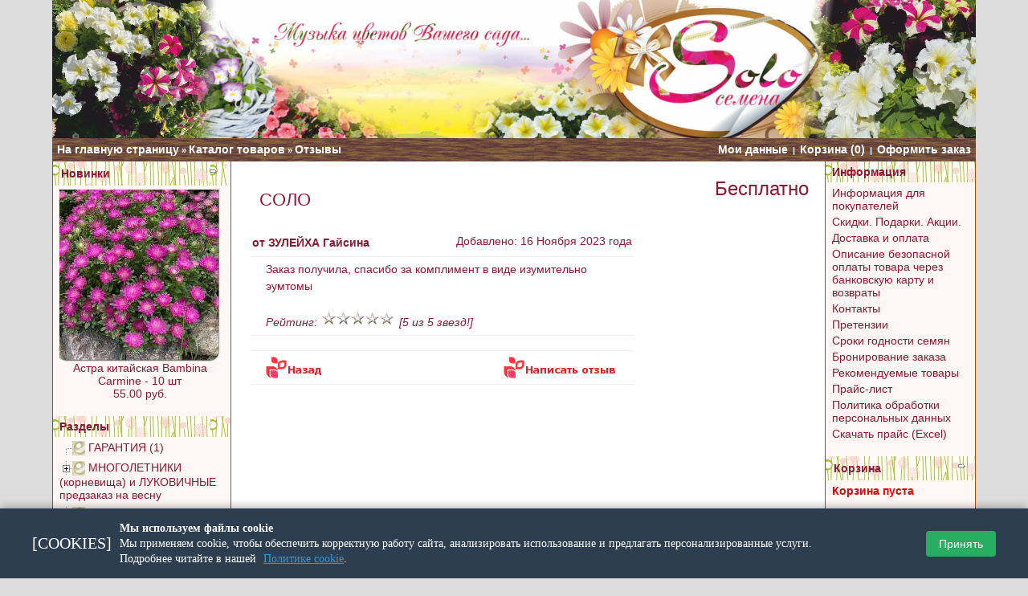

--- FILE ---
content_type: text/html; charset=windows-1251
request_url: https://solo-semena.ru/product_reviews_info.php?products_id=0&reviews_id=1190&osCsid=97e5329gj9r0ko0nfhkg146r91
body_size: 33809
content:
<!DOCTYPE HTML PUBLIC "-//W3C//DTD HTML 4.01 Transitional//EN" "http://www.w3.org/TR/html4/loose.dtd">
<html dir="LTR" lang="ru">
<head>

<!---->
 <title>Отзыв о  | СОЛО</title>
 <meta name="Description" content=" " />
 <meta name="Keywords" content=" " />
 <meta name="robots" content="index, follow" />
 <meta http-equiv="Content-Type" content="text/html; charset=windows-1251" />
<!-- EOF: Generated Meta Tags -->
<meta charset="windows-1251" /> 
<base href="https://solo-semena.ru/">
<link rel="stylesheet" type="text/css" href="/templates/templ7910/stylesheet_red.css">
<link rel="stylesheet" type="text/css" href="templates/templ7910/print.css" media="print">
<script type="text/javascript" src="/jquery/jquery.min.js"></script>
<script type="text/javascript">
	mxVars = {
		messages: {product_added: 'Товар добавлен в корзину!'},
		options: {display_cart: false}
		}
</script>
<link rel="stylesheet" href="/jquery/fancybox/jquery.fancybox.css" type="text/css" media="screen" />
<script type="text/javascript" src="/jquery/fancybox/jquery.fancybox.pack.js"></script>
<style>body, html {text-align:left !important;}</style>
<script language="javascript" type="text/javascript"><!--
function popupWindow(url) {
  window.open(url,'popupWindow','toolbar=no,location=no,directories=no,status=no,menubar=no,scrollbars=no,resizable=yes,copyhistory=no,width=100,height=100,screenX=150,screenY=150,top=150,left=150')
}
//--></script>
<link rel="alternate" type="application/rss+xml" title="Свежие новости" href="https://solo-semena.ru/rss.php?feed=newsdesk_latest">
<link rel="alternate" type="application/rss+xml" title="Последние вопросы" href="https://solo-semena.ru/rss.php?feed=faqdesk">
<link rel="alternate" type="application/rss+xml" title="Товары" href="https://solo-semena.ru/rss.php?feed=products">
<link rel="alternate" type="application/rss+xml" title="Разделы" href="https://solo-semena.ru/rss.php?feed=categories">
<link rel="alternate" type="application/rss+xml" title="Скидки" href="https://solo-semena.ru/rss.php?feed=specials">
<link rel="alternate" type="application/rss+xml" title="Новинки" href="https://solo-semena.ru/rss.php?feed=new_products">
<link rel="alternate" type="application/rss+xml" title="Рекомендуемые" href="https://solo-semena.ru/rss.php?feed=featured">
<link rel="alternate" type="application/rss+xml" title="Лидеры продаж" href="https://solo-semena.ru/rss.php?feed=best_sellers">
<link rel="alternate" type="application/rss+xml" title="Ожидаемые" href="https://solo-semena.ru/rss.php?feed=upcomming">
<META HTTP-EQUIV="Pragma" CONTENT="no-cache">
<META HTTP-EQUIV="Expires" CONTENT="-1">
<link rel="icon" href="favicon.ico" type="image/x-icon" />
<link rel="shortcut icon" href="favicon.ico" type="image/x-icon" />
<script language="javascript" type="text/javascript"><!--
function popupWindow(url) {
  window.open(url,'popupWindow','toolbar=no,location=no,directories=no,status=no,menubar=no,scrollbars=no,resizable=yes,copyhistory=no,width=100,height=100,screenX=150,screenY=150,top=150,left=150')
}
//--></script>
</head>
<body>
<div id="pageWrapper">
<table id="mainLayoutLT" cellspacing="0" summary="site layout table">
  <tr>
   <td id="pageHeaderLT" colspan="3" onclick="window.location.href='https://solo-semena.ru/index.php?osCsid=shbblob74ps2j70kv4pfh1bs14';"  style="cursor: pointer;">
      <div align="center"><img src="https://solo-semena.ru/image/logo.jpg" onclick="window.location.href='https://solo-semena.ru/index.php?osCsid=shbblob74ps2j70kv4pfh1bs14';"  style="width:100%;cursor: pointer;"></div>
      </td>
   </tr>
  <tr>
    <td id="navBarTopLT" background="https://solo-semena.ru/images/backgroundv_usrnm.gif" colspan="3"><div class="navLeftLT"><a href="https://solo-semena.ru" class="headerNavigation">На главную страницу</a> &raquo; <a href="https://solo-semena.ru/allprods.php?osCsid=shbblob74ps2j70kv4pfh1bs14" class="headerNavigation">Каталог товаров</a> &raquo; <a href="https://solo-semena.ru/product_reviews.php?products_id=0&reviews_id=1190&osCsid=shbblob74ps2j70kv4pfh1bs14" class="headerNavigation">Отзывы</a></div><div class="navRightLT"><a href="https://solo-semena.ru/account.php?osCsid=shbblob74ps2j70kv4pfh1bs14" class="headerNavigation">Мои данные</a> &nbsp;|&nbsp; <a href="https://solo-semena.ru/shopping_cart.php?osCsid=shbblob74ps2j70kv4pfh1bs14" class="headerNavigation">Корзина&nbsp;(0)</a> &nbsp;|&nbsp; <a href="https://solo-semena.ru/checkout_shipping.php?osCsid=shbblob74ps2j70kv4pfh1bs14" class="headerNavigation">Оформить заказ</a></div></td>
  </tr>

  <tr><td id="mainbody" colspan="3" width="100%" style="margin: 0; padding: 0; width: 100%; border-collapse: collapse;">

  
<table width="100%" style="margin: 0; padding: 0; width: 100%; border-collapse: collapse; padding: 0;">
  <tr>
    <td class="columnLT" id="columnLeftLT"  style="background-color:#fff7f5;border-left: #a55200 solid  1px; border-right: #a55200 solid  1px; "><table cellspacing="0" class="infoBoxLT" id="whats_newBoxLT" summary="infoBox">
    <tr><td class="infoBoxHeadingLT2" background="https://solo-semena.ru/images/backgrounheader_usrnm.gif" style="width: 175px; padding: 5px 8px; "><div><a href="https://solo-semena.ru/products_new.php?osCsid=shbblob74ps2j70kv4pfh1bs14">Новинки</a></div><a href="https://solo-semena.ru/products_new.php?osCsid=shbblob74ps2j70kv4pfh1bs14"><img src="images/infobox/arrow_right.gif" border="0" alt="more" title=" more " width="12" height="10"></a></td></tr>
    <tr><td class="boxTextLT"><a href="https://solo-semena.ru/product_info.php?products_id=10948&osCsid=shbblob74ps2j70kv4pfh1bs14"><img src="images/sm_Astra_kitayskaya_Bambina_Carmine.jpg" border="0" alt="Астра китайская Bambina Carmine - 10 шт" title=" Астра китайская Bambina Carmine - 10 шт " width="200" height="214"></a><br><a href="https://solo-semena.ru/product_info.php?products_id=10948&osCsid=shbblob74ps2j70kv4pfh1bs14">Астра китайская Bambina Carmine - 10 шт</a><br> 55.00 руб.</td></tr>
</table>

        <script language="JavaScript" type="text/javascript">
            <!--
                // PHP Layers Menu 3.2.0-rc (C) 2001-2004 Marco Pratesi - http://www.marcopratesi.it/

DOM = (document.getElementById) ? 1 : 0;
NS4 = (document.layers) ? 1 : 0;
// We need to explicitly detect Konqueror
// because Konqueror 3 sets IE = 1 ... AAAAAAAAAARGHHH!!!
Konqueror = (navigator.userAgent.indexOf('Konqueror') > -1) ? 1 : 0;
// We need to detect Konqueror 2.2 as it does not handle the window.onresize event
Konqueror22 = (navigator.userAgent.indexOf('Konqueror 2.2') > -1 || navigator.userAgent.indexOf('Konqueror/2.2') > -1) ? 1 : 0;
Konqueror30 =
	(
		navigator.userAgent.indexOf('Konqueror 3.0') > -1
		|| navigator.userAgent.indexOf('Konqueror/3.0') > -1
		|| navigator.userAgent.indexOf('Konqueror 3;') > -1
		|| navigator.userAgent.indexOf('Konqueror/3;') > -1
		|| navigator.userAgent.indexOf('Konqueror 3)') > -1
		|| navigator.userAgent.indexOf('Konqueror/3)') > -1
	)
	? 1 : 0;
Konqueror31 = (navigator.userAgent.indexOf('Konqueror 3.1') > -1 || navigator.userAgent.indexOf('Konqueror/3.1') > -1) ? 1 : 0;
// We need to detect Konqueror 3.2 and 3.3 as they are affected by the see-through effect only for 2 form elements
Konqueror32 = (navigator.userAgent.indexOf('Konqueror 3.2') > -1 || navigator.userAgent.indexOf('Konqueror/3.2') > -1) ? 1 : 0;
Konqueror33 = (navigator.userAgent.indexOf('Konqueror 3.3') > -1 || navigator.userAgent.indexOf('Konqueror/3.3') > -1) ? 1 : 0;
Opera = (navigator.userAgent.indexOf('Opera') > -1) ? 1 : 0;
Opera5 = (navigator.userAgent.indexOf('Opera 5') > -1 || navigator.userAgent.indexOf('Opera/5') > -1) ? 1 : 0;
Opera6 = (navigator.userAgent.indexOf('Opera 6') > -1 || navigator.userAgent.indexOf('Opera/6') > -1) ? 1 : 0;
Opera56 = Opera5 || Opera6;
IE = (navigator.userAgent.indexOf('MSIE') > -1) ? 1 : 0;
IE = IE && !Opera;
IE5 = IE && DOM;
IE4 = (document.all) ? 1 : 0;
IE4 = IE4 && IE && !DOM;

                                                                
                                                                
var menu_tree_current_path = true        // -->
        </script>
        <script language="JavaScript" type="text/javascript" src="includes/functions/dynamenu/libjs/layerstreemenu-cookies.js"></script>
    <table cellspacing="0" class="infoBoxLT" id="dm_categoriesBoxLT" summary="infoBox">
    <tr><td class="infoBoxHeadingLT2" background="https://solo-semena.ru/images/backgrounheader_usrnm.gif" style="width: 175px; padding: 5px 8px; "><div>Разделы</div></td></tr>
    <tr><td class="boxTextLT"><script language="JavaScript" type="text/javascript">
<!--
// PHP Layers Menu 3.2.0-rc (C) 2001-2004 Marco Pratesi - http://www.marcopratesi.it/

function togglecatmenu(nodeid)
{
	if ((!DOM || Opera56 || Konqueror22) && !IE4) {
		return;
	}
	layersMoved = 0;
	parseExpandString();
	parseCollapseString();
	if (!IE4) {
		sonLayer = document.getElementById('jt' + nodeid + 'son');
		nodeLayer = document.getElementById('jt' + nodeid + 'node');
		folderLayer = document.getElementById('jt' + nodeid + 'folder');
	} else {
		sonLayer = document.all('jt' + nodeid + 'son');
		nodeLayer = document.all('jt' + nodeid + 'node');
		folderLayer = document.all('jt' + nodeid + 'folder');
	}
	if (sonLayer.style.display == 'none') {
		sonLayer.style.display = 'block';
		if (nodeLayer.src.indexOf('images/tree_expand.png') > -1) {
			nodeLayer.src = 'images/tree_collapse.png';
		} else if (nodeLayer.src.indexOf('images/tree_expand_first.png') > -1) {
			nodeLayer.src = 'images/tree_collapse_first.png';
		} else if (nodeLayer.src.indexOf('images/tree_expand_corner.png') > -1) {
			nodeLayer.src = 'images/tree_collapse_corner.png';
		} else {
			nodeLayer.src = 'images/tree_collapse_corner_first.png';
		}
		folderLayer.src = 'images/tree_folder_open.png';
		phplm_expand[nodeid] = 1;
		phplm_collapse[nodeid] = 0;
	} else {
		sonLayer.style.display = 'none';
		if (nodeLayer.src.indexOf('images/tree_collapse.png') > -1) {
			nodeLayer.src = 'images/tree_expand.png';
		} else if (nodeLayer.src.indexOf('images/tree_collapse_first.png') > -1) {
			nodeLayer.src = 'images/tree_expand_first.png';
		} else if (nodeLayer.src.indexOf('images/tree_collapse_corner.png') > -1) {
			nodeLayer.src = 'images/tree_expand_corner.png';
		} else {
			nodeLayer.src = 'images/tree_expand_corner_first.png';
		}
		folderLayer.src = 'images/tree_folder_closed.png';
		phplm_expand[nodeid] = 0;
		phplm_collapse[nodeid] = 1;
	}
	saveExpandString();
	saveCollapseString();
}

// -->
</script>

<table cellspacing="0" cellpadding="0" border="0">
<tr>
<td class="phplmnormal" nowrap="nowrap">
<div id="jt1" class="treemenudiv">
<img align="top" border="0" class="imgs" id="jt1node" src="images/tree_split_first.png" alt="|-" /><a href="https://solo-semena.ru/index.php?cPath=211&osCsid=shbblob74ps2j70kv4pfh1bs14" title="ГАРАНТИЯ"><img align="top" border="0" class="imgs" src="images/tree_leaf.png" alt="->" /></a>&nbsp;<a href="https://solo-semena.ru/index.php?cPath=211&osCsid=shbblob74ps2j70kv4pfh1bs14" title="ГАРАНТИЯ" class="phplm " onclick="togglecatmenu('1')">ГАРАНТИЯ&nbsp;(1)</a>
</div>
<div id="jt2" class="treemenudiv">
<a onmousedown="togglecatmenu('2');"><img align="top" border="0" class="imgs" id="jt2node" src="images/tree_collapse.png" alt="--" /></a><a onmousedown="togglecatmenu('2')" onmouseover="style.cursor='hand'; style.cursor='pointer'"><img align="top" border="0" class="imgs" id="jt2folder" src="images/tree_folder_open.png" alt="->" /></a>&nbsp;<a href="https://solo-semena.ru/index.php?cPath=590&osCsid=shbblob74ps2j70kv4pfh1bs14" title="МНОГОЛЕТНИКИ (корневища) и ЛУКОВИЧНЫЕ предзаказ на весну" class="phplm " onclick="togglecatmenu('2')">МНОГОЛЕТНИКИ (корневища) и ЛУКОВИЧНЫЕ предзаказ на весну</a>
</div>
<div id="jt2son" class="treemenudiv">
<div id="jt3" class="treemenudiv">
<img align="top" border="0" class="imgs" src="images/tree_vertline.png" alt="| " /><img align="top" border="0" class="imgs" id="jt3node" src="images/tree_split.png" alt="|-" /><a href="https://solo-semena.ru/index.php?cPath=590_593&osCsid=shbblob74ps2j70kv4pfh1bs14" title="АСТИЛЬБА (корневища)"><img align="top" border="0" class="imgs" src="images/tree_leaf.png" alt="->" /></a>&nbsp;<a href="https://solo-semena.ru/index.php?cPath=590_593&osCsid=shbblob74ps2j70kv4pfh1bs14" title="АСТИЛЬБА (корневища)" class="phplm " onclick="togglecatmenu('3')">АСТИЛЬБА (корневища)</a>
</div>
<div id="jt4" class="treemenudiv">
<img align="top" border="0" class="imgs" src="images/tree_vertline.png" alt="| " /><img align="top" border="0" class="imgs" id="jt4node" src="images/tree_split.png" alt="|-" /><a href="https://solo-semena.ru/index.php?cPath=590_594&osCsid=shbblob74ps2j70kv4pfh1bs14" title="АСТРАНЦИЯ (корневища)"><img align="top" border="0" class="imgs" src="images/tree_leaf.png" alt="->" /></a>&nbsp;<a href="https://solo-semena.ru/index.php?cPath=590_594&osCsid=shbblob74ps2j70kv4pfh1bs14" title="АСТРАНЦИЯ (корневища)" class="phplm " onclick="togglecatmenu('4')">АСТРАНЦИЯ (корневища)</a>
</div>
<div id="jt5" class="treemenudiv">
<img align="top" border="0" class="imgs" src="images/tree_vertline.png" alt="| " /><img align="top" border="0" class="imgs" id="jt5node" src="images/tree_split.png" alt="|-" /><a href="https://solo-semena.ru/index.php?cPath=590_595&osCsid=shbblob74ps2j70kv4pfh1bs14" title="ВЕРБЕЙНИК (корневища)"><img align="top" border="0" class="imgs" src="images/tree_leaf.png" alt="->" /></a>&nbsp;<a href="https://solo-semena.ru/index.php?cPath=590_595&osCsid=shbblob74ps2j70kv4pfh1bs14" title="ВЕРБЕЙНИК (корневища)" class="phplm " onclick="togglecatmenu('5')">ВЕРБЕЙНИК (корневища)</a>
</div>
<div id="jt6" class="treemenudiv">
<img align="top" border="0" class="imgs" src="images/tree_vertline.png" alt="| " /><img align="top" border="0" class="imgs" id="jt6node" src="images/tree_split.png" alt="|-" /><a href="https://solo-semena.ru/index.php?cPath=590_596&osCsid=shbblob74ps2j70kv4pfh1bs14" title="ГЕЙХЕРА (корневища)"><img align="top" border="0" class="imgs" src="images/tree_leaf.png" alt="->" /></a>&nbsp;<a href="https://solo-semena.ru/index.php?cPath=590_596&osCsid=shbblob74ps2j70kv4pfh1bs14" title="ГЕЙХЕРА (корневища)" class="phplm " onclick="togglecatmenu('6')">ГЕЙХЕРА (корневища)</a>
</div>
<div id="jt7" class="treemenudiv">
<img align="top" border="0" class="imgs" src="images/tree_vertline.png" alt="| " /><img align="top" border="0" class="imgs" id="jt7node" src="images/tree_split.png" alt="|-" /><a href="https://solo-semena.ru/index.php?cPath=590_597&osCsid=shbblob74ps2j70kv4pfh1bs14" title="ИРИСЫ (корневища)"><img align="top" border="0" class="imgs" src="images/tree_leaf.png" alt="->" /></a>&nbsp;<a href="https://solo-semena.ru/index.php?cPath=590_597&osCsid=shbblob74ps2j70kv4pfh1bs14" title="ИРИСЫ (корневища)" class="phplm " onclick="togglecatmenu('7')">ИРИСЫ (корневища)</a>
</div>
<div id="jt8" class="treemenudiv">
<img align="top" border="0" class="imgs" src="images/tree_vertline.png" alt="| " /><img align="top" border="0" class="imgs" id="jt8node" src="images/tree_split.png" alt="|-" /><a href="https://solo-semena.ru/index.php?cPath=590_599&osCsid=shbblob74ps2j70kv4pfh1bs14" title="ЛИЛЕЙНИК (корневища)"><img align="top" border="0" class="imgs" src="images/tree_leaf.png" alt="->" /></a>&nbsp;<a href="https://solo-semena.ru/index.php?cPath=590_599&osCsid=shbblob74ps2j70kv4pfh1bs14" title="ЛИЛЕЙНИК (корневища)" class="phplm " onclick="togglecatmenu('8')">ЛИЛЕЙНИК (корневища)</a>
</div>
<div id="jt9" class="treemenudiv">
<img align="top" border="0" class="imgs" src="images/tree_vertline.png" alt="| " /><img align="top" border="0" class="imgs" id="jt9node" src="images/tree_split.png" alt="|-" /><a href="https://solo-semena.ru/index.php?cPath=590_592&osCsid=shbblob74ps2j70kv4pfh1bs14" title="ЛИЛИИ (луковицы)"><img align="top" border="0" class="imgs" src="images/tree_leaf.png" alt="->" /></a>&nbsp;<a href="https://solo-semena.ru/index.php?cPath=590_592&osCsid=shbblob74ps2j70kv4pfh1bs14" title="ЛИЛИИ (луковицы)" class="phplm " onclick="togglecatmenu('9')">ЛИЛИИ (луковицы)</a>
</div>
<div id="jt10" class="treemenudiv">
<img align="top" border="0" class="imgs" src="images/tree_vertline.png" alt="| " /><img align="top" border="0" class="imgs" id="jt10node" src="images/tree_split.png" alt="|-" /><a href="https://solo-semena.ru/index.php?cPath=590_598&osCsid=shbblob74ps2j70kv4pfh1bs14" title="РАЗНЫЕ МНОГОЛЕТНИКИ (корневища)"><img align="top" border="0" class="imgs" src="images/tree_leaf.png" alt="->" /></a>&nbsp;<a href="https://solo-semena.ru/index.php?cPath=590_598&osCsid=shbblob74ps2j70kv4pfh1bs14" title="РАЗНЫЕ МНОГОЛЕТНИКИ (корневища)" class="phplm " onclick="togglecatmenu('10')">РАЗНЫЕ МНОГОЛЕТНИКИ (корневища)</a>
</div>
<div id="jt11" class="treemenudiv">
<img align="top" border="0" class="imgs" src="images/tree_vertline.png" alt="| " /><img align="top" border="0" class="imgs" id="jt11node" src="images/tree_split.png" alt="|-" /><a href="https://solo-semena.ru/index.php?cPath=590_600&osCsid=shbblob74ps2j70kv4pfh1bs14" title="ФЛОКС (корневища)"><img align="top" border="0" class="imgs" src="images/tree_leaf.png" alt="->" /></a>&nbsp;<a href="https://solo-semena.ru/index.php?cPath=590_600&osCsid=shbblob74ps2j70kv4pfh1bs14" title="ФЛОКС (корневища)" class="phplm " onclick="togglecatmenu('11')">ФЛОКС (корневища)</a>
</div>
<div id="jt12" class="treemenudiv">
<img align="top" border="0" class="imgs" src="images/tree_vertline.png" alt="| " /><img align="top" border="0" class="imgs" src="images/tree_corner.png" alt="`-" /><a href="https://solo-semena.ru/index.php?cPath=590_601&osCsid=shbblob74ps2j70kv4pfh1bs14" title="ХОСТА (корневища)"><img align="top" border="0" class="imgs" src="images/tree_leaf.png" alt="->" /></a>&nbsp;<a href="https://solo-semena.ru/index.php?cPath=590_601&osCsid=shbblob74ps2j70kv4pfh1bs14" title="ХОСТА (корневища)" class="phplm " onclick="togglecatmenu('12')">ХОСТА (корневища)</a>
</div>
</div>
<div id="jt13" class="treemenudiv">
<a onmousedown="togglecatmenu('13');"><img align="top" border="0" class="imgs" id="jt13node" src="images/tree_collapse.png" alt="--" /></a><a onmousedown="togglecatmenu('13')" onmouseover="style.cursor='hand'; style.cursor='pointer'"><img align="top" border="0" class="imgs" id="jt13folder" src="images/tree_folder_open.png" alt="->" /></a>&nbsp;<a href="https://solo-semena.ru/index.php?cPath=591&osCsid=shbblob74ps2j70kv4pfh1bs14" title="МНОГОЛЕТНИКИ и ЛУКОВИЧНЫЕ в наличии" class="phplm " onclick="togglecatmenu('13')">МНОГОЛЕТНИКИ и ЛУКОВИЧНЫЕ в наличии</a>
</div>
<div id="jt13son" class="treemenudiv">
<div id="jt14" class="treemenudiv">
<img align="top" border="0" class="imgs" src="images/tree_vertline.png" alt="| " /><a onmousedown="togglecatmenu('14');"><img align="top" border="0" class="imgs" id="jt14node" src="images/tree_collapse.png" alt="--" /></a><a onmousedown="togglecatmenu('14')" onmouseover="style.cursor='hand'; style.cursor='pointer'"><img align="top" border="0" class="imgs" id="jt14folder" src="images/tree_folder_open.png" alt="->" /></a>&nbsp;<a href="https://solo-semena.ru/index.php?cPath=591_607&osCsid=shbblob74ps2j70kv4pfh1bs14" title="ЛУКОВИЧНЫЕ" class="phplm " onclick="togglecatmenu('14')">ЛУКОВИЧНЫЕ</a>
</div>
<div id="jt14son" class="treemenudiv">
<div id="jt15" class="treemenudiv">
<img align="top" border="0" class="imgs" src="images/tree_vertline.png" alt="| " /><img align="top" border="0" class="imgs" src="images/tree_vertline.png" alt="| " /><img align="top" border="0" class="imgs" id="jt15node" src="images/tree_split.png" alt="|-" /><a href="https://solo-semena.ru/index.php?cPath=591_607_634&osCsid=shbblob74ps2j70kv4pfh1bs14" title="АНЕМОНА"><img align="top" border="0" class="imgs" src="images/tree_leaf.png" alt="->" /></a>&nbsp;<a href="https://solo-semena.ru/index.php?cPath=591_607_634&osCsid=shbblob74ps2j70kv4pfh1bs14" title="АНЕМОНА" class="phplm " onclick="togglecatmenu('15')">АНЕМОНА</a>
</div>
<div id="jt16" class="treemenudiv">
<img align="top" border="0" class="imgs" src="images/tree_vertline.png" alt="| " /><img align="top" border="0" class="imgs" src="images/tree_vertline.png" alt="| " /><img align="top" border="0" class="imgs" id="jt16node" src="images/tree_split.png" alt="|-" /><a href="https://solo-semena.ru/index.php?cPath=591_607_603&osCsid=shbblob74ps2j70kv4pfh1bs14" title="ГИАЦИНТ"><img align="top" border="0" class="imgs" src="images/tree_leaf.png" alt="->" /></a>&nbsp;<a href="https://solo-semena.ru/index.php?cPath=591_607_603&osCsid=shbblob74ps2j70kv4pfh1bs14" title="ГИАЦИНТ" class="phplm " onclick="togglecatmenu('16')">ГИАЦИНТ</a>
</div>
<div id="jt17" class="treemenudiv">
<img align="top" border="0" class="imgs" src="images/tree_vertline.png" alt="| " /><img align="top" border="0" class="imgs" src="images/tree_vertline.png" alt="| " /><img align="top" border="0" class="imgs" id="jt17node" src="images/tree_split.png" alt="|-" /><a href="https://solo-semena.ru/index.php?cPath=591_607_606&osCsid=shbblob74ps2j70kv4pfh1bs14" title="ИРИС"><img align="top" border="0" class="imgs" src="images/tree_leaf.png" alt="->" /></a>&nbsp;<a href="https://solo-semena.ru/index.php?cPath=591_607_606&osCsid=shbblob74ps2j70kv4pfh1bs14" title="ИРИС" class="phplm " onclick="togglecatmenu('17')">ИРИС</a>
</div>
<div id="jt18" class="treemenudiv">
<img align="top" border="0" class="imgs" src="images/tree_vertline.png" alt="| " /><img align="top" border="0" class="imgs" src="images/tree_vertline.png" alt="| " /><img align="top" border="0" class="imgs" id="jt18node" src="images/tree_split.png" alt="|-" /><a href="https://solo-semena.ru/index.php?cPath=591_607_609&osCsid=shbblob74ps2j70kv4pfh1bs14" title="КАНДЫК"><img align="top" border="0" class="imgs" src="images/tree_leaf.png" alt="->" /></a>&nbsp;<a href="https://solo-semena.ru/index.php?cPath=591_607_609&osCsid=shbblob74ps2j70kv4pfh1bs14" title="КАНДЫК" class="phplm " onclick="togglecatmenu('18')">КАНДЫК</a>
</div>
<div id="jt19" class="treemenudiv">
<img align="top" border="0" class="imgs" src="images/tree_vertline.png" alt="| " /><img align="top" border="0" class="imgs" src="images/tree_vertline.png" alt="| " /><img align="top" border="0" class="imgs" id="jt19node" src="images/tree_split.png" alt="|-" /><a href="https://solo-semena.ru/index.php?cPath=591_607_604&osCsid=shbblob74ps2j70kv4pfh1bs14" title="КРОКУС"><img align="top" border="0" class="imgs" src="images/tree_leaf.png" alt="->" /></a>&nbsp;<a href="https://solo-semena.ru/index.php?cPath=591_607_604&osCsid=shbblob74ps2j70kv4pfh1bs14" title="КРОКУС" class="phplm " onclick="togglecatmenu('19')">КРОКУС</a>
</div>
<div id="jt20" class="treemenudiv">
<img align="top" border="0" class="imgs" src="images/tree_vertline.png" alt="| " /><img align="top" border="0" class="imgs" src="images/tree_vertline.png" alt="| " /><img align="top" border="0" class="imgs" id="jt20node" src="images/tree_split.png" alt="|-" /><a href="https://solo-semena.ru/index.php?cPath=591_607_610&osCsid=shbblob74ps2j70kv4pfh1bs14" title="ЛУК декоративный"><img align="top" border="0" class="imgs" src="images/tree_leaf.png" alt="->" /></a>&nbsp;<a href="https://solo-semena.ru/index.php?cPath=591_607_610&osCsid=shbblob74ps2j70kv4pfh1bs14" title="ЛУК декоративный" class="phplm " onclick="togglecatmenu('20')">ЛУК декоративный</a>
</div>
<div id="jt21" class="treemenudiv">
<img align="top" border="0" class="imgs" src="images/tree_vertline.png" alt="| " /><img align="top" border="0" class="imgs" src="images/tree_vertline.png" alt="| " /><img align="top" border="0" class="imgs" id="jt21node" src="images/tree_split.png" alt="|-" /><a href="https://solo-semena.ru/index.php?cPath=591_607_611&osCsid=shbblob74ps2j70kv4pfh1bs14" title="МУСКАРИ"><img align="top" border="0" class="imgs" src="images/tree_leaf.png" alt="->" /></a>&nbsp;<a href="https://solo-semena.ru/index.php?cPath=591_607_611&osCsid=shbblob74ps2j70kv4pfh1bs14" title="МУСКАРИ" class="phplm " onclick="togglecatmenu('21')">МУСКАРИ</a>
</div>
<div id="jt22" class="treemenudiv">
<img align="top" border="0" class="imgs" src="images/tree_vertline.png" alt="| " /><img align="top" border="0" class="imgs" src="images/tree_vertline.png" alt="| " /><img align="top" border="0" class="imgs" id="jt22node" src="images/tree_split.png" alt="|-" /><a href="https://solo-semena.ru/index.php?cPath=591_607_605&osCsid=shbblob74ps2j70kv4pfh1bs14" title="НАРЦИСС"><img align="top" border="0" class="imgs" src="images/tree_leaf.png" alt="->" /></a>&nbsp;<a href="https://solo-semena.ru/index.php?cPath=591_607_605&osCsid=shbblob74ps2j70kv4pfh1bs14" title="НАРЦИСС" class="phplm " onclick="togglecatmenu('22')">НАРЦИСС</a>
</div>
<div id="jt23" class="treemenudiv">
<img align="top" border="0" class="imgs" src="images/tree_vertline.png" alt="| " /><img align="top" border="0" class="imgs" src="images/tree_vertline.png" alt="| " /><img align="top" border="0" class="imgs" id="jt23node" src="images/tree_split.png" alt="|-" /><a href="https://solo-semena.ru/index.php?cPath=591_607_612&osCsid=shbblob74ps2j70kv4pfh1bs14" title="ПРОЛЕСКА"><img align="top" border="0" class="imgs" src="images/tree_leaf.png" alt="->" /></a>&nbsp;<a href="https://solo-semena.ru/index.php?cPath=591_607_612&osCsid=shbblob74ps2j70kv4pfh1bs14" title="ПРОЛЕСКА" class="phplm " onclick="togglecatmenu('23')">ПРОЛЕСКА</a>
</div>
<div id="jt24" class="treemenudiv">
<img align="top" border="0" class="imgs" src="images/tree_vertline.png" alt="| " /><img align="top" border="0" class="imgs" src="images/tree_vertline.png" alt="| " /><img align="top" border="0" class="imgs" id="jt24node" src="images/tree_split.png" alt="|-" /><a href="https://solo-semena.ru/index.php?cPath=591_607_613&osCsid=shbblob74ps2j70kv4pfh1bs14" title="ПУШКИНИЯ"><img align="top" border="0" class="imgs" src="images/tree_leaf.png" alt="->" /></a>&nbsp;<a href="https://solo-semena.ru/index.php?cPath=591_607_613&osCsid=shbblob74ps2j70kv4pfh1bs14" title="ПУШКИНИЯ" class="phplm " onclick="togglecatmenu('24')">ПУШКИНИЯ</a>
</div>
<div id="jt25" class="treemenudiv">
<img align="top" border="0" class="imgs" src="images/tree_vertline.png" alt="| " /><img align="top" border="0" class="imgs" src="images/tree_vertline.png" alt="| " /><img align="top" border="0" class="imgs" id="jt25node" src="images/tree_split.png" alt="|-" /><a href="https://solo-semena.ru/index.php?cPath=591_607_635&osCsid=shbblob74ps2j70kv4pfh1bs14" title="РАЗНЫЕ ЛУКОВИЧНЫЕ"><img align="top" border="0" class="imgs" src="images/tree_leaf.png" alt="->" /></a>&nbsp;<a href="https://solo-semena.ru/index.php?cPath=591_607_635&osCsid=shbblob74ps2j70kv4pfh1bs14" title="РАЗНЫЕ ЛУКОВИЧНЫЕ" class="phplm " onclick="togglecatmenu('25')">РАЗНЫЕ ЛУКОВИЧНЫЕ</a>
</div>
<div id="jt26" class="treemenudiv">
<img align="top" border="0" class="imgs" src="images/tree_vertline.png" alt="| " /><img align="top" border="0" class="imgs" src="images/tree_vertline.png" alt="| " /><img align="top" border="0" class="imgs" id="jt26node" src="images/tree_split.png" alt="|-" /><a href="https://solo-semena.ru/index.php?cPath=591_607_614&osCsid=shbblob74ps2j70kv4pfh1bs14" title="РЯБЧИК"><img align="top" border="0" class="imgs" src="images/tree_leaf.png" alt="->" /></a>&nbsp;<a href="https://solo-semena.ru/index.php?cPath=591_607_614&osCsid=shbblob74ps2j70kv4pfh1bs14" title="РЯБЧИК" class="phplm " onclick="togglecatmenu('26')">РЯБЧИК</a>
</div>
<div id="jt27" class="treemenudiv">
<img align="top" border="0" class="imgs" src="images/tree_vertline.png" alt="| " /><img align="top" border="0" class="imgs" src="images/tree_vertline.png" alt="| " /><a onmousedown="togglecatmenu('27')"><img align="top" border="0" class="imgs" id="jt27node" src="images/tree_collapse_corner.png" alt="--" /></a><a onmousedown="togglecatmenu('27')" onmouseover="style.cursor='hand'; style.cursor='pointer'"><img align="top" border="0" class="imgs" id="jt27folder" src="images/tree_folder_open.png" alt="->" /></a>&nbsp;<a href="https://solo-semena.ru/index.php?cPath=591_607_615&osCsid=shbblob74ps2j70kv4pfh1bs14" title="ТЮЛЬПАН" class="phplm " onclick="togglecatmenu('27')">ТЮЛЬПАН</a>
</div>
<div id="jt27son" class="treemenudiv">
<div id="jt28" class="treemenudiv">
<img align="top" border="0" class="imgs" src="images/tree_vertline.png" alt="| " /><img align="top" border="0" class="imgs" src="images/tree_vertline.png" alt="| " /><img align="top" border="0" class="imgs" src="images/tree_space.png" alt="  " /><img align="top" border="0" class="imgs" id="jt28node" src="images/tree_split.png" alt="|-" /><a href="https://solo-semena.ru/index.php?cPath=591_607_615_616&osCsid=shbblob74ps2j70kv4pfh1bs14" title="Бахромчатые"><img align="top" border="0" class="imgs" src="images/tree_leaf.png" alt="->" /></a>&nbsp;<a href="https://solo-semena.ru/index.php?cPath=591_607_615_616&osCsid=shbblob74ps2j70kv4pfh1bs14" title="Бахромчатые" class="phplm " onclick="togglecatmenu('28')">Бахромчатые</a>
</div>
<div id="jt29" class="treemenudiv">
<img align="top" border="0" class="imgs" src="images/tree_vertline.png" alt="| " /><img align="top" border="0" class="imgs" src="images/tree_vertline.png" alt="| " /><img align="top" border="0" class="imgs" src="images/tree_space.png" alt="  " /><img align="top" border="0" class="imgs" id="jt29node" src="images/tree_split.png" alt="|-" /><a href="https://solo-semena.ru/index.php?cPath=591_607_615_617&osCsid=shbblob74ps2j70kv4pfh1bs14" title="Ботанические"><img align="top" border="0" class="imgs" src="images/tree_leaf.png" alt="->" /></a>&nbsp;<a href="https://solo-semena.ru/index.php?cPath=591_607_615_617&osCsid=shbblob74ps2j70kv4pfh1bs14" title="Ботанические" class="phplm " onclick="togglecatmenu('29')">Ботанические</a>
</div>
<div id="jt30" class="treemenudiv">
<img align="top" border="0" class="imgs" src="images/tree_vertline.png" alt="| " /><img align="top" border="0" class="imgs" src="images/tree_vertline.png" alt="| " /><img align="top" border="0" class="imgs" src="images/tree_space.png" alt="  " /><img align="top" border="0" class="imgs" id="jt30node" src="images/tree_split.png" alt="|-" /><a href="https://solo-semena.ru/index.php?cPath=591_607_615_618&osCsid=shbblob74ps2j70kv4pfh1bs14" title="Грейга"><img align="top" border="0" class="imgs" src="images/tree_leaf.png" alt="->" /></a>&nbsp;<a href="https://solo-semena.ru/index.php?cPath=591_607_615_618&osCsid=shbblob74ps2j70kv4pfh1bs14" title="Грейга" class="phplm " onclick="togglecatmenu('30')">Грейга</a>
</div>
<div id="jt31" class="treemenudiv">
<img align="top" border="0" class="imgs" src="images/tree_vertline.png" alt="| " /><img align="top" border="0" class="imgs" src="images/tree_vertline.png" alt="| " /><img align="top" border="0" class="imgs" src="images/tree_space.png" alt="  " /><img align="top" border="0" class="imgs" id="jt31node" src="images/tree_split.png" alt="|-" /><a href="https://solo-semena.ru/index.php?cPath=591_607_615_619&osCsid=shbblob74ps2j70kv4pfh1bs14" title="Дарвиновы гибриды"><img align="top" border="0" class="imgs" src="images/tree_leaf.png" alt="->" /></a>&nbsp;<a href="https://solo-semena.ru/index.php?cPath=591_607_615_619&osCsid=shbblob74ps2j70kv4pfh1bs14" title="Дарвиновы гибриды" class="phplm " onclick="togglecatmenu('31')">Дарвиновы гибриды</a>
</div>
<div id="jt32" class="treemenudiv">
<img align="top" border="0" class="imgs" src="images/tree_vertline.png" alt="| " /><img align="top" border="0" class="imgs" src="images/tree_vertline.png" alt="| " /><img align="top" border="0" class="imgs" src="images/tree_space.png" alt="  " /><img align="top" border="0" class="imgs" id="jt32node" src="images/tree_split.png" alt="|-" /><a href="https://solo-semena.ru/index.php?cPath=591_607_615_620&osCsid=shbblob74ps2j70kv4pfh1bs14" title="Зеленоцветные"><img align="top" border="0" class="imgs" src="images/tree_leaf.png" alt="->" /></a>&nbsp;<a href="https://solo-semena.ru/index.php?cPath=591_607_615_620&osCsid=shbblob74ps2j70kv4pfh1bs14" title="Зеленоцветные" class="phplm " onclick="togglecatmenu('32')">Зеленоцветные</a>
</div>
<div id="jt33" class="treemenudiv">
<img align="top" border="0" class="imgs" src="images/tree_vertline.png" alt="| " /><img align="top" border="0" class="imgs" src="images/tree_vertline.png" alt="| " /><img align="top" border="0" class="imgs" src="images/tree_space.png" alt="  " /><img align="top" border="0" class="imgs" id="jt33node" src="images/tree_split.png" alt="|-" /><a href="https://solo-semena.ru/index.php?cPath=591_607_615_621&osCsid=shbblob74ps2j70kv4pfh1bs14" title="Кауфмана"><img align="top" border="0" class="imgs" src="images/tree_leaf.png" alt="->" /></a>&nbsp;<a href="https://solo-semena.ru/index.php?cPath=591_607_615_621&osCsid=shbblob74ps2j70kv4pfh1bs14" title="Кауфмана" class="phplm " onclick="togglecatmenu('33')">Кауфмана</a>
</div>
<div id="jt34" class="treemenudiv">
<img align="top" border="0" class="imgs" src="images/tree_vertline.png" alt="| " /><img align="top" border="0" class="imgs" src="images/tree_vertline.png" alt="| " /><img align="top" border="0" class="imgs" src="images/tree_space.png" alt="  " /><img align="top" border="0" class="imgs" id="jt34node" src="images/tree_split.png" alt="|-" /><a href="https://solo-semena.ru/index.php?cPath=591_607_615_622&osCsid=shbblob74ps2j70kv4pfh1bs14" title="Лилиецветные"><img align="top" border="0" class="imgs" src="images/tree_leaf.png" alt="->" /></a>&nbsp;<a href="https://solo-semena.ru/index.php?cPath=591_607_615_622&osCsid=shbblob74ps2j70kv4pfh1bs14" title="Лилиецветные" class="phplm " onclick="togglecatmenu('34')">Лилиецветные</a>
</div>
<div id="jt35" class="treemenudiv">
<img align="top" border="0" class="imgs" src="images/tree_vertline.png" alt="| " /><img align="top" border="0" class="imgs" src="images/tree_vertline.png" alt="| " /><img align="top" border="0" class="imgs" src="images/tree_space.png" alt="  " /><img align="top" border="0" class="imgs" id="jt35node" src="images/tree_split.png" alt="|-" /><a href="https://solo-semena.ru/index.php?cPath=591_607_615_623&osCsid=shbblob74ps2j70kv4pfh1bs14" title="Махровые поздние"><img align="top" border="0" class="imgs" src="images/tree_leaf.png" alt="->" /></a>&nbsp;<a href="https://solo-semena.ru/index.php?cPath=591_607_615_623&osCsid=shbblob74ps2j70kv4pfh1bs14" title="Махровые поздние" class="phplm " onclick="togglecatmenu('35')">Махровые поздние</a>
</div>
<div id="jt36" class="treemenudiv">
<img align="top" border="0" class="imgs" src="images/tree_vertline.png" alt="| " /><img align="top" border="0" class="imgs" src="images/tree_vertline.png" alt="| " /><img align="top" border="0" class="imgs" src="images/tree_space.png" alt="  " /><img align="top" border="0" class="imgs" id="jt36node" src="images/tree_split.png" alt="|-" /><a href="https://solo-semena.ru/index.php?cPath=591_607_615_624&osCsid=shbblob74ps2j70kv4pfh1bs14" title="Махровые ранние"><img align="top" border="0" class="imgs" src="images/tree_leaf.png" alt="->" /></a>&nbsp;<a href="https://solo-semena.ru/index.php?cPath=591_607_615_624&osCsid=shbblob74ps2j70kv4pfh1bs14" title="Махровые ранние" class="phplm " onclick="togglecatmenu('36')">Махровые ранние</a>
</div>
<div id="jt37" class="treemenudiv">
<img align="top" border="0" class="imgs" src="images/tree_vertline.png" alt="| " /><img align="top" border="0" class="imgs" src="images/tree_vertline.png" alt="| " /><img align="top" border="0" class="imgs" src="images/tree_space.png" alt="  " /><img align="top" border="0" class="imgs" id="jt37node" src="images/tree_split.png" alt="|-" /><a href="https://solo-semena.ru/index.php?cPath=591_607_615_625&osCsid=shbblob74ps2j70kv4pfh1bs14" title="Многоцветковые"><img align="top" border="0" class="imgs" src="images/tree_leaf.png" alt="->" /></a>&nbsp;<a href="https://solo-semena.ru/index.php?cPath=591_607_615_625&osCsid=shbblob74ps2j70kv4pfh1bs14" title="Многоцветковые" class="phplm " onclick="togglecatmenu('37')">Многоцветковые</a>
</div>
<div id="jt38" class="treemenudiv">
<img align="top" border="0" class="imgs" src="images/tree_vertline.png" alt="| " /><img align="top" border="0" class="imgs" src="images/tree_vertline.png" alt="| " /><img align="top" border="0" class="imgs" src="images/tree_space.png" alt="  " /><img align="top" border="0" class="imgs" id="jt38node" src="images/tree_split.png" alt="|-" /><a href="https://solo-semena.ru/index.php?cPath=591_607_615_626&osCsid=shbblob74ps2j70kv4pfh1bs14" title="Попугайные"><img align="top" border="0" class="imgs" src="images/tree_leaf.png" alt="->" /></a>&nbsp;<a href="https://solo-semena.ru/index.php?cPath=591_607_615_626&osCsid=shbblob74ps2j70kv4pfh1bs14" title="Попугайные" class="phplm " onclick="togglecatmenu('38')">Попугайные</a>
</div>
<div id="jt39" class="treemenudiv">
<img align="top" border="0" class="imgs" src="images/tree_vertline.png" alt="| " /><img align="top" border="0" class="imgs" src="images/tree_vertline.png" alt="| " /><img align="top" border="0" class="imgs" src="images/tree_space.png" alt="  " /><img align="top" border="0" class="imgs" id="jt39node" src="images/tree_split.png" alt="|-" /><a href="https://solo-semena.ru/index.php?cPath=591_607_615_627&osCsid=shbblob74ps2j70kv4pfh1bs14" title="Простые"><img align="top" border="0" class="imgs" src="images/tree_leaf.png" alt="->" /></a>&nbsp;<a href="https://solo-semena.ru/index.php?cPath=591_607_615_627&osCsid=shbblob74ps2j70kv4pfh1bs14" title="Простые" class="phplm " onclick="togglecatmenu('39')">Простые</a>
</div>
<div id="jt40" class="treemenudiv">
<img align="top" border="0" class="imgs" src="images/tree_vertline.png" alt="| " /><img align="top" border="0" class="imgs" src="images/tree_vertline.png" alt="| " /><img align="top" border="0" class="imgs" src="images/tree_space.png" alt="  " /><img align="top" border="0" class="imgs" src="images/tree_corner.png" alt="`-" /><a href="https://solo-semena.ru/index.php?cPath=591_607_615_628&osCsid=shbblob74ps2j70kv4pfh1bs14" title="Триумф"><img align="top" border="0" class="imgs" src="images/tree_leaf.png" alt="->" /></a>&nbsp;<a href="https://solo-semena.ru/index.php?cPath=591_607_615_628&osCsid=shbblob74ps2j70kv4pfh1bs14" title="Триумф" class="phplm " onclick="togglecatmenu('40')">Триумф</a>
</div>
</div>
</div>
<div id="jt41" class="treemenudiv">
<img align="top" border="0" class="imgs" src="images/tree_vertline.png" alt="| " /><img align="top" border="0" class="imgs" src="images/tree_corner.png" alt="`-" /><a href="https://solo-semena.ru/index.php?cPath=591_608&osCsid=shbblob74ps2j70kv4pfh1bs14" title="МНОГОЛЕТНИКИ (корневища)"><img align="top" border="0" class="imgs" src="images/tree_leaf.png" alt="->" /></a>&nbsp;<a href="https://solo-semena.ru/index.php?cPath=591_608&osCsid=shbblob74ps2j70kv4pfh1bs14" title="МНОГОЛЕТНИКИ (корневища)" class="phplm " onclick="togglecatmenu('41')">МНОГОЛЕТНИКИ (корневища)</a>
</div>
</div>
<div id="jt42" class="treemenudiv">
<a onmousedown="togglecatmenu('42');"><img align="top" border="0" class="imgs" id="jt42node" src="images/tree_collapse.png" alt="--" /></a><a onmousedown="togglecatmenu('42')" onmouseover="style.cursor='hand'; style.cursor='pointer'"><img align="top" border="0" class="imgs" id="jt42folder" src="images/tree_folder_open.png" alt="->" /></a>&nbsp;<a href="https://solo-semena.ru/index.php?cPath=356&osCsid=shbblob74ps2j70kv4pfh1bs14" title="СЕМЕНА от АГРОФИРМЫ "АЭЛИТА" (пакетированные)" class="phplm " onclick="togglecatmenu('42')">СЕМЕНА от АГРОФИРМЫ "АЭЛИТА" (пакетированные)&nbsp;(1528)</a>
</div>
<div id="jt42son" class="treemenudiv">
<div id="jt43" class="treemenudiv">
<img align="top" border="0" class="imgs" src="images/tree_vertline.png" alt="| " /><a onmousedown="togglecatmenu('43');"><img align="top" border="0" class="imgs" id="jt43node" src="images/tree_collapse.png" alt="--" /></a><a onmousedown="togglecatmenu('43')" onmouseover="style.cursor='hand'; style.cursor='pointer'"><img align="top" border="0" class="imgs" id="jt43folder" src="images/tree_folder_open.png" alt="->" /></a>&nbsp;<a href="https://solo-semena.ru/index.php?cPath=356_519&osCsid=shbblob74ps2j70kv4pfh1bs14" title="ОВОЩИ и ЯГОДЫ" class="phplm " onclick="togglecatmenu('43')">ОВОЩИ и ЯГОДЫ&nbsp;(1324)</a>
</div>
<div id="jt43son" class="treemenudiv">
<div id="jt44" class="treemenudiv">
<img align="top" border="0" class="imgs" src="images/tree_vertline.png" alt="| " /><img align="top" border="0" class="imgs" src="images/tree_vertline.png" alt="| " /><img align="top" border="0" class="imgs" id="jt44node" src="images/tree_split.png" alt="|-" /><a href="https://solo-semena.ru/index.php?cPath=356_519_396&osCsid=shbblob74ps2j70kv4pfh1bs14" title="АРБУЗ"><img align="top" border="0" class="imgs" src="images/tree_leaf.png" alt="->" /></a>&nbsp;<a href="https://solo-semena.ru/index.php?cPath=356_519_396&osCsid=shbblob74ps2j70kv4pfh1bs14" title="АРБУЗ" class="phplm " onclick="togglecatmenu('44')">АРБУЗ&nbsp;(31)</a>
</div>
<div id="jt45" class="treemenudiv">
<img align="top" border="0" class="imgs" src="images/tree_vertline.png" alt="| " /><img align="top" border="0" class="imgs" src="images/tree_vertline.png" alt="| " /><img align="top" border="0" class="imgs" id="jt45node" src="images/tree_split.png" alt="|-" /><a href="https://solo-semena.ru/index.php?cPath=356_519_398&osCsid=shbblob74ps2j70kv4pfh1bs14" title="БАКЛАЖАН"><img align="top" border="0" class="imgs" src="images/tree_leaf.png" alt="->" /></a>&nbsp;<a href="https://solo-semena.ru/index.php?cPath=356_519_398&osCsid=shbblob74ps2j70kv4pfh1bs14" title="БАКЛАЖАН" class="phplm " onclick="togglecatmenu('45')">БАКЛАЖАН&nbsp;(55)</a>
</div>
<div id="jt46" class="treemenudiv">
<img align="top" border="0" class="imgs" src="images/tree_vertline.png" alt="| " /><img align="top" border="0" class="imgs" src="images/tree_vertline.png" alt="| " /><img align="top" border="0" class="imgs" id="jt46node" src="images/tree_split.png" alt="|-" /><a href="https://solo-semena.ru/index.php?cPath=356_519_391&osCsid=shbblob74ps2j70kv4pfh1bs14" title="ДЫНЯ"><img align="top" border="0" class="imgs" src="images/tree_leaf.png" alt="->" /></a>&nbsp;<a href="https://solo-semena.ru/index.php?cPath=356_519_391&osCsid=shbblob74ps2j70kv4pfh1bs14" title="ДЫНЯ" class="phplm " onclick="togglecatmenu('46')">ДЫНЯ&nbsp;(25)</a>
</div>
<div id="jt47" class="treemenudiv">
<img align="top" border="0" class="imgs" src="images/tree_vertline.png" alt="| " /><img align="top" border="0" class="imgs" src="images/tree_vertline.png" alt="| " /><a onmousedown="togglecatmenu('47');"><img align="top" border="0" class="imgs" id="jt47node" src="images/tree_collapse.png" alt="--" /></a><a onmousedown="togglecatmenu('47')" onmouseover="style.cursor='hand'; style.cursor='pointer'"><img align="top" border="0" class="imgs" id="jt47folder" src="images/tree_folder_open.png" alt="->" /></a>&nbsp;<a href="https://solo-semena.ru/index.php?cPath=356_519_386&osCsid=shbblob74ps2j70kv4pfh1bs14" title="ЗЕЛЕНЬ. ПРЯНЫЕ И ЛЕЧЕБНЫЕ ТРАВЫ" class="phplm " onclick="togglecatmenu('47')">ЗЕЛЕНЬ. ПРЯНЫЕ И ЛЕЧЕБНЫЕ ТРАВЫ&nbsp;(318)</a>
</div>
<div id="jt47son" class="treemenudiv">
<div id="jt48" class="treemenudiv">
<img align="top" border="0" class="imgs" src="images/tree_vertline.png" alt="| " /><img align="top" border="0" class="imgs" src="images/tree_vertline.png" alt="| " /><img align="top" border="0" class="imgs" src="images/tree_vertline.png" alt="| " /><img align="top" border="0" class="imgs" id="jt48node" src="images/tree_split.png" alt="|-" /><a href="https://solo-semena.ru/index.php?cPath=356_519_386_406&osCsid=shbblob74ps2j70kv4pfh1bs14" title="БАЗИЛИК"><img align="top" border="0" class="imgs" src="images/tree_leaf.png" alt="->" /></a>&nbsp;<a href="https://solo-semena.ru/index.php?cPath=356_519_386_406&osCsid=shbblob74ps2j70kv4pfh1bs14" title="БАЗИЛИК" class="phplm " onclick="togglecatmenu('48')">БАЗИЛИК&nbsp;(47)</a>
</div>
<div id="jt49" class="treemenudiv">
<img align="top" border="0" class="imgs" src="images/tree_vertline.png" alt="| " /><img align="top" border="0" class="imgs" src="images/tree_vertline.png" alt="| " /><img align="top" border="0" class="imgs" src="images/tree_vertline.png" alt="| " /><img align="top" border="0" class="imgs" id="jt49node" src="images/tree_split.png" alt="|-" /><a href="https://solo-semena.ru/index.php?cPath=356_519_386_407&osCsid=shbblob74ps2j70kv4pfh1bs14" title="БЭБИ САЛАТ"><img align="top" border="0" class="imgs" src="images/tree_leaf.png" alt="->" /></a>&nbsp;<a href="https://solo-semena.ru/index.php?cPath=356_519_386_407&osCsid=shbblob74ps2j70kv4pfh1bs14" title="БЭБИ САЛАТ" class="phplm " onclick="togglecatmenu('49')">БЭБИ САЛАТ&nbsp;(13)</a>
</div>
<div id="jt50" class="treemenudiv">
<img align="top" border="0" class="imgs" src="images/tree_vertline.png" alt="| " /><img align="top" border="0" class="imgs" src="images/tree_vertline.png" alt="| " /><img align="top" border="0" class="imgs" src="images/tree_vertline.png" alt="| " /><img align="top" border="0" class="imgs" id="jt50node" src="images/tree_split.png" alt="|-" /><a href="https://solo-semena.ru/index.php?cPath=356_519_386_645&osCsid=shbblob74ps2j70kv4pfh1bs14" title="ГОРЧИЦА"><img align="top" border="0" class="imgs" src="images/tree_leaf.png" alt="->" /></a>&nbsp;<a href="https://solo-semena.ru/index.php?cPath=356_519_386_645&osCsid=shbblob74ps2j70kv4pfh1bs14" title="ГОРЧИЦА" class="phplm " onclick="togglecatmenu('50')">ГОРЧИЦА&nbsp;(10)</a>
</div>
<div id="jt51" class="treemenudiv">
<img align="top" border="0" class="imgs" src="images/tree_vertline.png" alt="| " /><img align="top" border="0" class="imgs" src="images/tree_vertline.png" alt="| " /><img align="top" border="0" class="imgs" src="images/tree_vertline.png" alt="| " /><img align="top" border="0" class="imgs" id="jt51node" src="images/tree_split.png" alt="|-" /><a href="https://solo-semena.ru/index.php?cPath=356_519_386_414&osCsid=shbblob74ps2j70kv4pfh1bs14" title="ДРУГИЕ ТРАВЫ И ЗЕЛЕНЬ"><img align="top" border="0" class="imgs" src="images/tree_leaf.png" alt="->" /></a>&nbsp;<a href="https://solo-semena.ru/index.php?cPath=356_519_386_414&osCsid=shbblob74ps2j70kv4pfh1bs14" title="ДРУГИЕ ТРАВЫ И ЗЕЛЕНЬ" class="phplm " onclick="togglecatmenu('51')">ДРУГИЕ ТРАВЫ И ЗЕЛЕНЬ&nbsp;(32)</a>
</div>
<div id="jt52" class="treemenudiv">
<img align="top" border="0" class="imgs" src="images/tree_vertline.png" alt="| " /><img align="top" border="0" class="imgs" src="images/tree_vertline.png" alt="| " /><img align="top" border="0" class="imgs" src="images/tree_vertline.png" alt="| " /><img align="top" border="0" class="imgs" id="jt52node" src="images/tree_split.png" alt="|-" /><a href="https://solo-semena.ru/index.php?cPath=356_519_386_410&osCsid=shbblob74ps2j70kv4pfh1bs14" title="ДУШИЦА"><img align="top" border="0" class="imgs" src="images/tree_leaf.png" alt="->" /></a>&nbsp;<a href="https://solo-semena.ru/index.php?cPath=356_519_386_410&osCsid=shbblob74ps2j70kv4pfh1bs14" title="ДУШИЦА" class="phplm " onclick="togglecatmenu('52')">ДУШИЦА&nbsp;(5)</a>
</div>
<div id="jt53" class="treemenudiv">
<img align="top" border="0" class="imgs" src="images/tree_vertline.png" alt="| " /><img align="top" border="0" class="imgs" src="images/tree_vertline.png" alt="| " /><img align="top" border="0" class="imgs" src="images/tree_vertline.png" alt="| " /><img align="top" border="0" class="imgs" id="jt53node" src="images/tree_split.png" alt="|-" /><a href="https://solo-semena.ru/index.php?cPath=356_519_386_409&osCsid=shbblob74ps2j70kv4pfh1bs14" title="КОРИАНДР (КИНЗА)"><img align="top" border="0" class="imgs" src="images/tree_leaf.png" alt="->" /></a>&nbsp;<a href="https://solo-semena.ru/index.php?cPath=356_519_386_409&osCsid=shbblob74ps2j70kv4pfh1bs14" title="КОРИАНДР (КИНЗА)" class="phplm " onclick="togglecatmenu('53')">КОРИАНДР (КИНЗА)&nbsp;(7)</a>
</div>
<div id="jt54" class="treemenudiv">
<img align="top" border="0" class="imgs" src="images/tree_vertline.png" alt="| " /><img align="top" border="0" class="imgs" src="images/tree_vertline.png" alt="| " /><img align="top" border="0" class="imgs" src="images/tree_vertline.png" alt="| " /><img align="top" border="0" class="imgs" id="jt54node" src="images/tree_split.png" alt="|-" /><a href="https://solo-semena.ru/index.php?cPath=356_519_386_413&osCsid=shbblob74ps2j70kv4pfh1bs14" title="КРЕСС-САЛАТ"><img align="top" border="0" class="imgs" src="images/tree_leaf.png" alt="->" /></a>&nbsp;<a href="https://solo-semena.ru/index.php?cPath=356_519_386_413&osCsid=shbblob74ps2j70kv4pfh1bs14" title="КРЕСС-САЛАТ" class="phplm " onclick="togglecatmenu('54')">КРЕСС-САЛАТ&nbsp;(4)</a>
</div>
<div id="jt55" class="treemenudiv">
<img align="top" border="0" class="imgs" src="images/tree_vertline.png" alt="| " /><img align="top" border="0" class="imgs" src="images/tree_vertline.png" alt="| " /><img align="top" border="0" class="imgs" src="images/tree_vertline.png" alt="| " /><img align="top" border="0" class="imgs" id="jt55node" src="images/tree_split.png" alt="|-" /><a href="https://solo-semena.ru/index.php?cPath=356_519_386_359&osCsid=shbblob74ps2j70kv4pfh1bs14" title="ЛЕЧЕБНЫЙ ОГОРОД"><img align="top" border="0" class="imgs" src="images/tree_leaf.png" alt="->" /></a>&nbsp;<a href="https://solo-semena.ru/index.php?cPath=356_519_386_359&osCsid=shbblob74ps2j70kv4pfh1bs14" title="ЛЕЧЕБНЫЙ ОГОРОД" class="phplm " onclick="togglecatmenu('55')">ЛЕЧЕБНЫЙ ОГОРОД&nbsp;(49)</a>
</div>
<div id="jt56" class="treemenudiv">
<img align="top" border="0" class="imgs" src="images/tree_vertline.png" alt="| " /><img align="top" border="0" class="imgs" src="images/tree_vertline.png" alt="| " /><img align="top" border="0" class="imgs" src="images/tree_vertline.png" alt="| " /><img align="top" border="0" class="imgs" id="jt56node" src="images/tree_split.png" alt="|-" /><a href="https://solo-semena.ru/index.php?cPath=356_519_386_357&osCsid=shbblob74ps2j70kv4pfh1bs14" title="МИКРОЗЕЛЕНЬ"><img align="top" border="0" class="imgs" src="images/tree_leaf.png" alt="->" /></a>&nbsp;<a href="https://solo-semena.ru/index.php?cPath=356_519_386_357&osCsid=shbblob74ps2j70kv4pfh1bs14" title="МИКРОЗЕЛЕНЬ" class="phplm " onclick="togglecatmenu('56')">МИКРОЗЕЛЕНЬ</a>
</div>
<div id="jt57" class="treemenudiv">
<img align="top" border="0" class="imgs" src="images/tree_vertline.png" alt="| " /><img align="top" border="0" class="imgs" src="images/tree_vertline.png" alt="| " /><img align="top" border="0" class="imgs" src="images/tree_vertline.png" alt="| " /><img align="top" border="0" class="imgs" id="jt57node" src="images/tree_split.png" alt="|-" /><a href="https://solo-semena.ru/index.php?cPath=356_519_386_411&osCsid=shbblob74ps2j70kv4pfh1bs14" title="ПЕТРУШКА"><img align="top" border="0" class="imgs" src="images/tree_leaf.png" alt="->" /></a>&nbsp;<a href="https://solo-semena.ru/index.php?cPath=356_519_386_411&osCsid=shbblob74ps2j70kv4pfh1bs14" title="ПЕТРУШКА" class="phplm " onclick="togglecatmenu('57')">ПЕТРУШКА&nbsp;(26)</a>
</div>
<div id="jt58" class="treemenudiv">
<img align="top" border="0" class="imgs" src="images/tree_vertline.png" alt="| " /><img align="top" border="0" class="imgs" src="images/tree_vertline.png" alt="| " /><img align="top" border="0" class="imgs" src="images/tree_vertline.png" alt="| " /><img align="top" border="0" class="imgs" id="jt58node" src="images/tree_split.png" alt="|-" /><a href="https://solo-semena.ru/index.php?cPath=356_519_386_408&osCsid=shbblob74ps2j70kv4pfh1bs14" title="РУККОЛА"><img align="top" border="0" class="imgs" src="images/tree_leaf.png" alt="->" /></a>&nbsp;<a href="https://solo-semena.ru/index.php?cPath=356_519_386_408&osCsid=shbblob74ps2j70kv4pfh1bs14" title="РУККОЛА" class="phplm " onclick="togglecatmenu('58')">РУККОЛА&nbsp;(16)</a>
</div>
<div id="jt59" class="treemenudiv">
<img align="top" border="0" class="imgs" src="images/tree_vertline.png" alt="| " /><img align="top" border="0" class="imgs" src="images/tree_vertline.png" alt="| " /><img align="top" border="0" class="imgs" src="images/tree_vertline.png" alt="| " /><img align="top" border="0" class="imgs" id="jt59node" src="images/tree_split.png" alt="|-" /><a href="https://solo-semena.ru/index.php?cPath=356_519_386_412&osCsid=shbblob74ps2j70kv4pfh1bs14" title="САЛАТ"><img align="top" border="0" class="imgs" src="images/tree_leaf.png" alt="->" /></a>&nbsp;<a href="https://solo-semena.ru/index.php?cPath=356_519_386_412&osCsid=shbblob74ps2j70kv4pfh1bs14" title="САЛАТ" class="phplm " onclick="togglecatmenu('59')">САЛАТ&nbsp;(65)</a>
</div>
<div id="jt60" class="treemenudiv">
<img align="top" border="0" class="imgs" src="images/tree_vertline.png" alt="| " /><img align="top" border="0" class="imgs" src="images/tree_vertline.png" alt="| " /><img align="top" border="0" class="imgs" src="images/tree_vertline.png" alt="| " /><img align="top" border="0" class="imgs" id="jt60node" src="images/tree_split.png" alt="|-" /><a href="https://solo-semena.ru/index.php?cPath=356_519_386_416&osCsid=shbblob74ps2j70kv4pfh1bs14" title="СЕЛЬДЕРЕЙ"><img align="top" border="0" class="imgs" src="images/tree_leaf.png" alt="->" /></a>&nbsp;<a href="https://solo-semena.ru/index.php?cPath=356_519_386_416&osCsid=shbblob74ps2j70kv4pfh1bs14" title="СЕЛЬДЕРЕЙ" class="phplm " onclick="togglecatmenu('60')">СЕЛЬДЕРЕЙ&nbsp;(12)</a>
</div>
<div id="jt61" class="treemenudiv">
<img align="top" border="0" class="imgs" src="images/tree_vertline.png" alt="| " /><img align="top" border="0" class="imgs" src="images/tree_vertline.png" alt="| " /><img align="top" border="0" class="imgs" src="images/tree_vertline.png" alt="| " /><img align="top" border="0" class="imgs" id="jt61node" src="images/tree_split.png" alt="|-" /><a href="https://solo-semena.ru/index.php?cPath=356_519_386_582&osCsid=shbblob74ps2j70kv4pfh1bs14" title="ТИМЬЯН"><img align="top" border="0" class="imgs" src="images/tree_leaf.png" alt="->" /></a>&nbsp;<a href="https://solo-semena.ru/index.php?cPath=356_519_386_582&osCsid=shbblob74ps2j70kv4pfh1bs14" title="ТИМЬЯН" class="phplm " onclick="togglecatmenu('61')">ТИМЬЯН&nbsp;(11)</a>
</div>
<div id="jt62" class="treemenudiv">
<img align="top" border="0" class="imgs" src="images/tree_vertline.png" alt="| " /><img align="top" border="0" class="imgs" src="images/tree_vertline.png" alt="| " /><img align="top" border="0" class="imgs" src="images/tree_vertline.png" alt="| " /><img align="top" border="0" class="imgs" id="jt62node" src="images/tree_split.png" alt="|-" /><a href="https://solo-semena.ru/index.php?cPath=356_519_386_417&osCsid=shbblob74ps2j70kv4pfh1bs14" title="ТМИН"><img align="top" border="0" class="imgs" src="images/tree_leaf.png" alt="->" /></a>&nbsp;<a href="https://solo-semena.ru/index.php?cPath=356_519_386_417&osCsid=shbblob74ps2j70kv4pfh1bs14" title="ТМИН" class="phplm " onclick="togglecatmenu('62')">ТМИН&nbsp;(4)</a>
</div>
<div id="jt63" class="treemenudiv">
<img align="top" border="0" class="imgs" src="images/tree_vertline.png" alt="| " /><img align="top" border="0" class="imgs" src="images/tree_vertline.png" alt="| " /><img align="top" border="0" class="imgs" src="images/tree_vertline.png" alt="| " /><img align="top" border="0" class="imgs" src="images/tree_corner.png" alt="`-" /><a href="https://solo-semena.ru/index.php?cPath=356_519_386_405&osCsid=shbblob74ps2j70kv4pfh1bs14" title="УКРОП"><img align="top" border="0" class="imgs" src="images/tree_leaf.png" alt="->" /></a>&nbsp;<a href="https://solo-semena.ru/index.php?cPath=356_519_386_405&osCsid=shbblob74ps2j70kv4pfh1bs14" title="УКРОП" class="phplm " onclick="togglecatmenu('63')">УКРОП&nbsp;(17)</a>
</div>
</div>
<div id="jt64" class="treemenudiv">
<img align="top" border="0" class="imgs" src="images/tree_vertline.png" alt="| " /><img align="top" border="0" class="imgs" src="images/tree_vertline.png" alt="| " /><img align="top" border="0" class="imgs" id="jt64node" src="images/tree_split.png" alt="|-" /><a href="https://solo-semena.ru/index.php?cPath=356_519_360&osCsid=shbblob74ps2j70kv4pfh1bs14" title="ЗЕМЛЯНИКА"><img align="top" border="0" class="imgs" src="images/tree_leaf.png" alt="->" /></a>&nbsp;<a href="https://solo-semena.ru/index.php?cPath=356_519_360&osCsid=shbblob74ps2j70kv4pfh1bs14" title="ЗЕМЛЯНИКА" class="phplm " onclick="togglecatmenu('64')">ЗЕМЛЯНИКА&nbsp;(28)</a>
</div>
<div id="jt65" class="treemenudiv">
<img align="top" border="0" class="imgs" src="images/tree_vertline.png" alt="| " /><img align="top" border="0" class="imgs" src="images/tree_vertline.png" alt="| " /><img align="top" border="0" class="imgs" id="jt65node" src="images/tree_split.png" alt="|-" /><a href="https://solo-semena.ru/index.php?cPath=356_519_400&osCsid=shbblob74ps2j70kv4pfh1bs14" title="КАБАЧОК"><img align="top" border="0" class="imgs" src="images/tree_leaf.png" alt="->" /></a>&nbsp;<a href="https://solo-semena.ru/index.php?cPath=356_519_400&osCsid=shbblob74ps2j70kv4pfh1bs14" title="КАБАЧОК" class="phplm " onclick="togglecatmenu('65')">КАБАЧОК&nbsp;(59)</a>
</div>
<div id="jt66" class="treemenudiv">
<img align="top" border="0" class="imgs" src="images/tree_vertline.png" alt="| " /><img align="top" border="0" class="imgs" src="images/tree_vertline.png" alt="| " /><a onmousedown="togglecatmenu('66');"><img align="top" border="0" class="imgs" id="jt66node" src="images/tree_collapse.png" alt="--" /></a><a onmousedown="togglecatmenu('66')" onmouseover="style.cursor='hand'; style.cursor='pointer'"><img align="top" border="0" class="imgs" id="jt66folder" src="images/tree_folder_open.png" alt="->" /></a>&nbsp;<a href="https://solo-semena.ru/index.php?cPath=356_519_387&osCsid=shbblob74ps2j70kv4pfh1bs14" title="КАПУСТА" class="phplm " onclick="togglecatmenu('66')">КАПУСТА&nbsp;(101)</a>
</div>
<div id="jt66son" class="treemenudiv">
<div id="jt67" class="treemenudiv">
<img align="top" border="0" class="imgs" src="images/tree_vertline.png" alt="| " /><img align="top" border="0" class="imgs" src="images/tree_vertline.png" alt="| " /><img align="top" border="0" class="imgs" src="images/tree_vertline.png" alt="| " /><img align="top" border="0" class="imgs" id="jt67node" src="images/tree_split.png" alt="|-" /><a href="https://solo-semena.ru/index.php?cPath=356_519_387_418&osCsid=shbblob74ps2j70kv4pfh1bs14" title="БЕЛОКОЧАННАЯ"><img align="top" border="0" class="imgs" src="images/tree_leaf.png" alt="->" /></a>&nbsp;<a href="https://solo-semena.ru/index.php?cPath=356_519_387_418&osCsid=shbblob74ps2j70kv4pfh1bs14" title="БЕЛОКОЧАННАЯ" class="phplm " onclick="togglecatmenu('67')">БЕЛОКОЧАННАЯ&nbsp;(29)</a>
</div>
<div id="jt68" class="treemenudiv">
<img align="top" border="0" class="imgs" src="images/tree_vertline.png" alt="| " /><img align="top" border="0" class="imgs" src="images/tree_vertline.png" alt="| " /><img align="top" border="0" class="imgs" src="images/tree_vertline.png" alt="| " /><img align="top" border="0" class="imgs" id="jt68node" src="images/tree_split.png" alt="|-" /><a href="https://solo-semena.ru/index.php?cPath=356_519_387_419&osCsid=shbblob74ps2j70kv4pfh1bs14" title="БРОККОЛИ"><img align="top" border="0" class="imgs" src="images/tree_leaf.png" alt="->" /></a>&nbsp;<a href="https://solo-semena.ru/index.php?cPath=356_519_387_419&osCsid=shbblob74ps2j70kv4pfh1bs14" title="БРОККОЛИ" class="phplm " onclick="togglecatmenu('68')">БРОККОЛИ&nbsp;(8)</a>
</div>
<div id="jt69" class="treemenudiv">
<img align="top" border="0" class="imgs" src="images/tree_vertline.png" alt="| " /><img align="top" border="0" class="imgs" src="images/tree_vertline.png" alt="| " /><img align="top" border="0" class="imgs" src="images/tree_vertline.png" alt="| " /><img align="top" border="0" class="imgs" id="jt69node" src="images/tree_split.png" alt="|-" /><a href="https://solo-semena.ru/index.php?cPath=356_519_387_420&osCsid=shbblob74ps2j70kv4pfh1bs14" title="БРЮССЕЛЬСКАЯ"><img align="top" border="0" class="imgs" src="images/tree_leaf.png" alt="->" /></a>&nbsp;<a href="https://solo-semena.ru/index.php?cPath=356_519_387_420&osCsid=shbblob74ps2j70kv4pfh1bs14" title="БРЮССЕЛЬСКАЯ" class="phplm " onclick="togglecatmenu('69')">БРЮССЕЛЬСКАЯ&nbsp;(4)</a>
</div>
<div id="jt70" class="treemenudiv">
<img align="top" border="0" class="imgs" src="images/tree_vertline.png" alt="| " /><img align="top" border="0" class="imgs" src="images/tree_vertline.png" alt="| " /><img align="top" border="0" class="imgs" src="images/tree_vertline.png" alt="| " /><img align="top" border="0" class="imgs" id="jt70node" src="images/tree_split.png" alt="|-" /><a href="https://solo-semena.ru/index.php?cPath=356_519_387_422&osCsid=shbblob74ps2j70kv4pfh1bs14" title="КИТАЙСКАЯ"><img align="top" border="0" class="imgs" src="images/tree_leaf.png" alt="->" /></a>&nbsp;<a href="https://solo-semena.ru/index.php?cPath=356_519_387_422&osCsid=shbblob74ps2j70kv4pfh1bs14" title="КИТАЙСКАЯ" class="phplm " onclick="togglecatmenu('70')">КИТАЙСКАЯ&nbsp;(6)</a>
</div>
<div id="jt71" class="treemenudiv">
<img align="top" border="0" class="imgs" src="images/tree_vertline.png" alt="| " /><img align="top" border="0" class="imgs" src="images/tree_vertline.png" alt="| " /><img align="top" border="0" class="imgs" src="images/tree_vertline.png" alt="| " /><img align="top" border="0" class="imgs" id="jt71node" src="images/tree_split.png" alt="|-" /><a href="https://solo-semena.ru/index.php?cPath=356_519_387_423&osCsid=shbblob74ps2j70kv4pfh1bs14" title="КОЛЬРАБИ"><img align="top" border="0" class="imgs" src="images/tree_leaf.png" alt="->" /></a>&nbsp;<a href="https://solo-semena.ru/index.php?cPath=356_519_387_423&osCsid=shbblob74ps2j70kv4pfh1bs14" title="КОЛЬРАБИ" class="phplm " onclick="togglecatmenu('71')">КОЛЬРАБИ&nbsp;(5)</a>
</div>
<div id="jt72" class="treemenudiv">
<img align="top" border="0" class="imgs" src="images/tree_vertline.png" alt="| " /><img align="top" border="0" class="imgs" src="images/tree_vertline.png" alt="| " /><img align="top" border="0" class="imgs" src="images/tree_vertline.png" alt="| " /><img align="top" border="0" class="imgs" id="jt72node" src="images/tree_split.png" alt="|-" /><a href="https://solo-semena.ru/index.php?cPath=356_519_387_421&osCsid=shbblob74ps2j70kv4pfh1bs14" title="КРАСНОКОЧАННАЯ"><img align="top" border="0" class="imgs" src="images/tree_leaf.png" alt="->" /></a>&nbsp;<a href="https://solo-semena.ru/index.php?cPath=356_519_387_421&osCsid=shbblob74ps2j70kv4pfh1bs14" title="КРАСНОКОЧАННАЯ" class="phplm " onclick="togglecatmenu('72')">КРАСНОКОЧАННАЯ&nbsp;(5)</a>
</div>
<div id="jt73" class="treemenudiv">
<img align="top" border="0" class="imgs" src="images/tree_vertline.png" alt="| " /><img align="top" border="0" class="imgs" src="images/tree_vertline.png" alt="| " /><img align="top" border="0" class="imgs" src="images/tree_vertline.png" alt="| " /><img align="top" border="0" class="imgs" id="jt73node" src="images/tree_split.png" alt="|-" /><a href="https://solo-semena.ru/index.php?cPath=356_519_387_424&osCsid=shbblob74ps2j70kv4pfh1bs14" title="ЛИСТОВАЯ (КАЛЕ)"><img align="top" border="0" class="imgs" src="images/tree_leaf.png" alt="->" /></a>&nbsp;<a href="https://solo-semena.ru/index.php?cPath=356_519_387_424&osCsid=shbblob74ps2j70kv4pfh1bs14" title="ЛИСТОВАЯ (КАЛЕ)" class="phplm " onclick="togglecatmenu('73')">ЛИСТОВАЯ (КАЛЕ)&nbsp;(3)</a>
</div>
<div id="jt74" class="treemenudiv">
<img align="top" border="0" class="imgs" src="images/tree_vertline.png" alt="| " /><img align="top" border="0" class="imgs" src="images/tree_vertline.png" alt="| " /><img align="top" border="0" class="imgs" src="images/tree_vertline.png" alt="| " /><img align="top" border="0" class="imgs" id="jt74node" src="images/tree_split.png" alt="|-" /><a href="https://solo-semena.ru/index.php?cPath=356_519_387_425&osCsid=shbblob74ps2j70kv4pfh1bs14" title="ПЕКИНСКАЯ"><img align="top" border="0" class="imgs" src="images/tree_leaf.png" alt="->" /></a>&nbsp;<a href="https://solo-semena.ru/index.php?cPath=356_519_387_425&osCsid=shbblob74ps2j70kv4pfh1bs14" title="ПЕКИНСКАЯ" class="phplm " onclick="togglecatmenu('74')">ПЕКИНСКАЯ&nbsp;(8)</a>
</div>
<div id="jt75" class="treemenudiv">
<img align="top" border="0" class="imgs" src="images/tree_vertline.png" alt="| " /><img align="top" border="0" class="imgs" src="images/tree_vertline.png" alt="| " /><img align="top" border="0" class="imgs" src="images/tree_vertline.png" alt="| " /><img align="top" border="0" class="imgs" id="jt75node" src="images/tree_split.png" alt="|-" /><a href="https://solo-semena.ru/index.php?cPath=356_519_387_426&osCsid=shbblob74ps2j70kv4pfh1bs14" title="САВОЙСКАЯ"><img align="top" border="0" class="imgs" src="images/tree_leaf.png" alt="->" /></a>&nbsp;<a href="https://solo-semena.ru/index.php?cPath=356_519_387_426&osCsid=shbblob74ps2j70kv4pfh1bs14" title="САВОЙСКАЯ" class="phplm " onclick="togglecatmenu('75')">САВОЙСКАЯ&nbsp;(5)</a>
</div>
<div id="jt76" class="treemenudiv">
<img align="top" border="0" class="imgs" src="images/tree_vertline.png" alt="| " /><img align="top" border="0" class="imgs" src="images/tree_vertline.png" alt="| " /><img align="top" border="0" class="imgs" src="images/tree_vertline.png" alt="| " /><img align="top" border="0" class="imgs" id="jt76node" src="images/tree_split.png" alt="|-" /><a href="https://solo-semena.ru/index.php?cPath=356_519_387_427&osCsid=shbblob74ps2j70kv4pfh1bs14" title="ЦВЕТНАЯ"><img align="top" border="0" class="imgs" src="images/tree_leaf.png" alt="->" /></a>&nbsp;<a href="https://solo-semena.ru/index.php?cPath=356_519_387_427&osCsid=shbblob74ps2j70kv4pfh1bs14" title="ЦВЕТНАЯ" class="phplm " onclick="togglecatmenu('76')">ЦВЕТНАЯ&nbsp;(22)</a>
</div>
<div id="jt77" class="treemenudiv">
<img align="top" border="0" class="imgs" src="images/tree_vertline.png" alt="| " /><img align="top" border="0" class="imgs" src="images/tree_vertline.png" alt="| " /><img align="top" border="0" class="imgs" src="images/tree_vertline.png" alt="| " /><img align="top" border="0" class="imgs" src="images/tree_corner.png" alt="`-" /><a href="https://solo-semena.ru/index.php?cPath=356_519_387_428&osCsid=shbblob74ps2j70kv4pfh1bs14" title="ЯПОНСКАЯ"><img align="top" border="0" class="imgs" src="images/tree_leaf.png" alt="->" /></a>&nbsp;<a href="https://solo-semena.ru/index.php?cPath=356_519_387_428&osCsid=shbblob74ps2j70kv4pfh1bs14" title="ЯПОНСКАЯ" class="phplm " onclick="togglecatmenu('77')">ЯПОНСКАЯ&nbsp;(6)</a>
</div>
</div>
<div id="jt78" class="treemenudiv">
<img align="top" border="0" class="imgs" src="images/tree_vertline.png" alt="| " /><img align="top" border="0" class="imgs" src="images/tree_vertline.png" alt="| " /><img align="top" border="0" class="imgs" id="jt78node" src="images/tree_split.png" alt="|-" /><a href="https://solo-semena.ru/index.php?cPath=356_519_361&osCsid=shbblob74ps2j70kv4pfh1bs14" title="КУКУРУЗА"><img align="top" border="0" class="imgs" src="images/tree_leaf.png" alt="->" /></a>&nbsp;<a href="https://solo-semena.ru/index.php?cPath=356_519_361&osCsid=shbblob74ps2j70kv4pfh1bs14" title="КУКУРУЗА" class="phplm " onclick="togglecatmenu('78')">КУКУРУЗА&nbsp;(5)</a>
</div>
<div id="jt79" class="treemenudiv">
<img align="top" border="0" class="imgs" src="images/tree_vertline.png" alt="| " /><img align="top" border="0" class="imgs" src="images/tree_vertline.png" alt="| " /><img align="top" border="0" class="imgs" id="jt79node" src="images/tree_split.png" alt="|-" /><a href="https://solo-semena.ru/index.php?cPath=356_519_392&osCsid=shbblob74ps2j70kv4pfh1bs14" title="ЛУК"><img align="top" border="0" class="imgs" src="images/tree_leaf.png" alt="->" /></a>&nbsp;<a href="https://solo-semena.ru/index.php?cPath=356_519_392&osCsid=shbblob74ps2j70kv4pfh1bs14" title="ЛУК" class="phplm " onclick="togglecatmenu('79')">ЛУК&nbsp;(48)</a>
</div>
<div id="jt80" class="treemenudiv">
<img align="top" border="0" class="imgs" src="images/tree_vertline.png" alt="| " /><img align="top" border="0" class="imgs" src="images/tree_vertline.png" alt="| " /><img align="top" border="0" class="imgs" id="jt80node" src="images/tree_split.png" alt="|-" /><a href="https://solo-semena.ru/index.php?cPath=356_519_389&osCsid=shbblob74ps2j70kv4pfh1bs14" title="МОРКОВЬ"><img align="top" border="0" class="imgs" src="images/tree_leaf.png" alt="->" /></a>&nbsp;<a href="https://solo-semena.ru/index.php?cPath=356_519_389&osCsid=shbblob74ps2j70kv4pfh1bs14" title="МОРКОВЬ" class="phplm " onclick="togglecatmenu('80')">МОРКОВЬ&nbsp;(44)</a>
</div>
<div id="jt81" class="treemenudiv">
<img align="top" border="0" class="imgs" src="images/tree_vertline.png" alt="| " /><img align="top" border="0" class="imgs" src="images/tree_vertline.png" alt="| " /><img align="top" border="0" class="imgs" id="jt81node" src="images/tree_split.png" alt="|-" /><a href="https://solo-semena.ru/index.php?cPath=356_519_369&osCsid=shbblob74ps2j70kv4pfh1bs14" title="ОГУРЕЦ"><img align="top" border="0" class="imgs" src="images/tree_leaf.png" alt="->" /></a>&nbsp;<a href="https://solo-semena.ru/index.php?cPath=356_519_369&osCsid=shbblob74ps2j70kv4pfh1bs14" title="ОГУРЕЦ" class="phplm " onclick="togglecatmenu('81')">ОГУРЕЦ&nbsp;(143)</a>
</div>
<div id="jt82" class="treemenudiv">
<img align="top" border="0" class="imgs" src="images/tree_vertline.png" alt="| " /><img align="top" border="0" class="imgs" src="images/tree_vertline.png" alt="| " /><img align="top" border="0" class="imgs" id="jt82node" src="images/tree_split.png" alt="|-" /><a href="https://solo-semena.ru/index.php?cPath=356_519_358&osCsid=shbblob74ps2j70kv4pfh1bs14" title="ПАТИССОН"><img align="top" border="0" class="imgs" src="images/tree_leaf.png" alt="->" /></a>&nbsp;<a href="https://solo-semena.ru/index.php?cPath=356_519_358&osCsid=shbblob74ps2j70kv4pfh1bs14" title="ПАТИССОН" class="phplm " onclick="togglecatmenu('82')">ПАТИССОН&nbsp;(7)</a>
</div>
<div id="jt83" class="treemenudiv">
<img align="top" border="0" class="imgs" src="images/tree_vertline.png" alt="| " /><img align="top" border="0" class="imgs" src="images/tree_vertline.png" alt="| " /><img align="top" border="0" class="imgs" id="jt83node" src="images/tree_split.png" alt="|-" /><a href="https://solo-semena.ru/index.php?cPath=356_519_393&osCsid=shbblob74ps2j70kv4pfh1bs14" title="ПЕРЕЦ"><img align="top" border="0" class="imgs" src="images/tree_leaf.png" alt="->" /></a>&nbsp;<a href="https://solo-semena.ru/index.php?cPath=356_519_393&osCsid=shbblob74ps2j70kv4pfh1bs14" title="ПЕРЕЦ" class="phplm " onclick="togglecatmenu('83')">ПЕРЕЦ&nbsp;(105)</a>
</div>
<div id="jt84" class="treemenudiv">
<img align="top" border="0" class="imgs" src="images/tree_vertline.png" alt="| " /><img align="top" border="0" class="imgs" src="images/tree_vertline.png" alt="| " /><img align="top" border="0" class="imgs" id="jt84node" src="images/tree_split.png" alt="|-" /><a href="https://solo-semena.ru/index.php?cPath=356_519_390&osCsid=shbblob74ps2j70kv4pfh1bs14" title="ПОДСОЛНЕЧНИК"><img align="top" border="0" class="imgs" src="images/tree_leaf.png" alt="->" /></a>&nbsp;<a href="https://solo-semena.ru/index.php?cPath=356_519_390&osCsid=shbblob74ps2j70kv4pfh1bs14" title="ПОДСОЛНЕЧНИК" class="phplm " onclick="togglecatmenu('84')">ПОДСОЛНЕЧНИК&nbsp;(2)</a>
</div>
<div id="jt85" class="treemenudiv">
<img align="top" border="0" class="imgs" src="images/tree_vertline.png" alt="| " /><img align="top" border="0" class="imgs" src="images/tree_vertline.png" alt="| " /><img align="top" border="0" class="imgs" id="jt85node" src="images/tree_split.png" alt="|-" /><a href="https://solo-semena.ru/index.php?cPath=356_519_415&osCsid=shbblob74ps2j70kv4pfh1bs14" title="РАЗНЫЕ ОВОЩИ"><img align="top" border="0" class="imgs" src="images/tree_leaf.png" alt="->" /></a>&nbsp;<a href="https://solo-semena.ru/index.php?cPath=356_519_415&osCsid=shbblob74ps2j70kv4pfh1bs14" title="РАЗНЫЕ ОВОЩИ" class="phplm " onclick="togglecatmenu('85')">РАЗНЫЕ ОВОЩИ&nbsp;(7)</a>
</div>
<div id="jt86" class="treemenudiv">
<img align="top" border="0" class="imgs" src="images/tree_vertline.png" alt="| " /><img align="top" border="0" class="imgs" src="images/tree_vertline.png" alt="| " /><img align="top" border="0" class="imgs" id="jt86node" src="images/tree_split.png" alt="|-" /><a href="https://solo-semena.ru/index.php?cPath=356_519_399&osCsid=shbblob74ps2j70kv4pfh1bs14" title="РЕДИС"><img align="top" border="0" class="imgs" src="images/tree_leaf.png" alt="->" /></a>&nbsp;<a href="https://solo-semena.ru/index.php?cPath=356_519_399&osCsid=shbblob74ps2j70kv4pfh1bs14" title="РЕДИС" class="phplm " onclick="togglecatmenu('86')">РЕДИС&nbsp;(50)</a>
</div>
<div id="jt87" class="treemenudiv">
<img align="top" border="0" class="imgs" src="images/tree_vertline.png" alt="| " /><img align="top" border="0" class="imgs" src="images/tree_vertline.png" alt="| " /><img align="top" border="0" class="imgs" id="jt87node" src="images/tree_split.png" alt="|-" /><a href="https://solo-semena.ru/index.php?cPath=356_519_402&osCsid=shbblob74ps2j70kv4pfh1bs14" title="РЕДЬКА"><img align="top" border="0" class="imgs" src="images/tree_leaf.png" alt="->" /></a>&nbsp;<a href="https://solo-semena.ru/index.php?cPath=356_519_402&osCsid=shbblob74ps2j70kv4pfh1bs14" title="РЕДЬКА" class="phplm " onclick="togglecatmenu('87')">РЕДЬКА&nbsp;(4)</a>
</div>
<div id="jt88" class="treemenudiv">
<img align="top" border="0" class="imgs" src="images/tree_vertline.png" alt="| " /><img align="top" border="0" class="imgs" src="images/tree_vertline.png" alt="| " /><img align="top" border="0" class="imgs" id="jt88node" src="images/tree_split.png" alt="|-" /><a href="https://solo-semena.ru/index.php?cPath=356_519_403&osCsid=shbblob74ps2j70kv4pfh1bs14" title="РЕПА"><img align="top" border="0" class="imgs" src="images/tree_leaf.png" alt="->" /></a>&nbsp;<a href="https://solo-semena.ru/index.php?cPath=356_519_403&osCsid=shbblob74ps2j70kv4pfh1bs14" title="РЕПА" class="phplm " onclick="togglecatmenu('88')">РЕПА&nbsp;(9)</a>
</div>
<div id="jt89" class="treemenudiv">
<img align="top" border="0" class="imgs" src="images/tree_vertline.png" alt="| " /><img align="top" border="0" class="imgs" src="images/tree_vertline.png" alt="| " /><img align="top" border="0" class="imgs" id="jt89node" src="images/tree_split.png" alt="|-" /><a href="https://solo-semena.ru/index.php?cPath=356_519_394&osCsid=shbblob74ps2j70kv4pfh1bs14" title="СВЁКЛА"><img align="top" border="0" class="imgs" src="images/tree_leaf.png" alt="->" /></a>&nbsp;<a href="https://solo-semena.ru/index.php?cPath=356_519_394&osCsid=shbblob74ps2j70kv4pfh1bs14" title="СВЁКЛА" class="phplm " onclick="togglecatmenu('89')">СВЁКЛА&nbsp;(38)</a>
</div>
<div id="jt90" class="treemenudiv">
<img align="top" border="0" class="imgs" src="images/tree_vertline.png" alt="| " /><img align="top" border="0" class="imgs" src="images/tree_vertline.png" alt="| " /><img align="top" border="0" class="imgs" id="jt90node" src="images/tree_split.png" alt="|-" /><a href="https://solo-semena.ru/index.php?cPath=356_519_363&osCsid=shbblob74ps2j70kv4pfh1bs14" title="СЕМЕЙСТВО БОБОВЫХ"><img align="top" border="0" class="imgs" src="images/tree_leaf.png" alt="->" /></a>&nbsp;<a href="https://solo-semena.ru/index.php?cPath=356_519_363&osCsid=shbblob74ps2j70kv4pfh1bs14" title="СЕМЕЙСТВО БОБОВЫХ" class="phplm " onclick="togglecatmenu('90')">СЕМЕЙСТВО БОБОВЫХ&nbsp;(42)</a>
</div>
<div id="jt91" class="treemenudiv">
<img align="top" border="0" class="imgs" src="images/tree_vertline.png" alt="| " /><img align="top" border="0" class="imgs" src="images/tree_vertline.png" alt="| " /><img align="top" border="0" class="imgs" id="jt91node" src="images/tree_split.png" alt="|-" /><a href="https://solo-semena.ru/index.php?cPath=356_519_362&osCsid=shbblob74ps2j70kv4pfh1bs14" title="ТОМАТ"><img align="top" border="0" class="imgs" src="images/tree_leaf.png" alt="->" /></a>&nbsp;<a href="https://solo-semena.ru/index.php?cPath=356_519_362&osCsid=shbblob74ps2j70kv4pfh1bs14" title="ТОМАТ" class="phplm " onclick="togglecatmenu('91')">ТОМАТ&nbsp;(173)</a>
</div>
<div id="jt92" class="treemenudiv">
<img align="top" border="0" class="imgs" src="images/tree_vertline.png" alt="| " /><img align="top" border="0" class="imgs" src="images/tree_vertline.png" alt="| " /><img align="top" border="0" class="imgs" id="jt92node" src="images/tree_split.png" alt="|-" /><a href="https://solo-semena.ru/index.php?cPath=356_519_404&osCsid=shbblob74ps2j70kv4pfh1bs14" title="ТЫКВА"><img align="top" border="0" class="imgs" src="images/tree_leaf.png" alt="->" /></a>&nbsp;<a href="https://solo-semena.ru/index.php?cPath=356_519_404&osCsid=shbblob74ps2j70kv4pfh1bs14" title="ТЫКВА" class="phplm " onclick="togglecatmenu('92')">ТЫКВА&nbsp;(23)</a>
</div>
<div id="jt93" class="treemenudiv">
<img align="top" border="0" class="imgs" src="images/tree_vertline.png" alt="| " /><img align="top" border="0" class="imgs" src="images/tree_vertline.png" alt="| " /><img align="top" border="0" class="imgs" src="images/tree_corner.png" alt="`-" /><a href="https://solo-semena.ru/index.php?cPath=356_519_510&osCsid=shbblob74ps2j70kv4pfh1bs14" title="ЯГОДЫ РАЗНЫЕ"><img align="top" border="0" class="imgs" src="images/tree_leaf.png" alt="->" /></a>&nbsp;<a href="https://solo-semena.ru/index.php?cPath=356_519_510&osCsid=shbblob74ps2j70kv4pfh1bs14" title="ЯГОДЫ РАЗНЫЕ" class="phplm " onclick="togglecatmenu('93')">ЯГОДЫ РАЗНЫЕ&nbsp;(7)</a>
</div>
</div>
<div id="jt94" class="treemenudiv">
<img align="top" border="0" class="imgs" src="images/tree_vertline.png" alt="| " /><a onmousedown="togglecatmenu('94')"><img align="top" border="0" class="imgs" id="jt94node" src="images/tree_collapse_corner.png" alt="--" /></a><a onmousedown="togglecatmenu('94')" onmouseover="style.cursor='hand'; style.cursor='pointer'"><img align="top" border="0" class="imgs" id="jt94folder" src="images/tree_folder_open.png" alt="->" /></a>&nbsp;<a href="https://solo-semena.ru/index.php?cPath=356_520&osCsid=shbblob74ps2j70kv4pfh1bs14" title="ЦВЕТЫ" class="phplm " onclick="togglecatmenu('94')">ЦВЕТЫ&nbsp;(204)</a>
</div>
<div id="jt94son" class="treemenudiv">
<div id="jt95" class="treemenudiv">
<img align="top" border="0" class="imgs" src="images/tree_vertline.png" alt="| " /><img align="top" border="0" class="imgs" src="images/tree_space.png" alt="  " /><img align="top" border="0" class="imgs" id="jt95node" src="images/tree_split.png" alt="|-" /><a href="https://solo-semena.ru/index.php?cPath=356_520_577&osCsid=shbblob74ps2j70kv4pfh1bs14" title="АГАСТАХЕ"><img align="top" border="0" class="imgs" src="images/tree_leaf.png" alt="->" /></a>&nbsp;<a href="https://solo-semena.ru/index.php?cPath=356_520_577&osCsid=shbblob74ps2j70kv4pfh1bs14" title="АГАСТАХЕ" class="phplm " onclick="togglecatmenu('95')">АГАСТАХЕ&nbsp;(1)</a>
</div>
<div id="jt96" class="treemenudiv">
<img align="top" border="0" class="imgs" src="images/tree_vertline.png" alt="| " /><img align="top" border="0" class="imgs" src="images/tree_space.png" alt="  " /><img align="top" border="0" class="imgs" id="jt96node" src="images/tree_split.png" alt="|-" /><a href="https://solo-semena.ru/index.php?cPath=356_520_642&osCsid=shbblob74ps2j70kv4pfh1bs14" title="АГЕРАТУМ"><img align="top" border="0" class="imgs" src="images/tree_leaf.png" alt="->" /></a>&nbsp;<a href="https://solo-semena.ru/index.php?cPath=356_520_642&osCsid=shbblob74ps2j70kv4pfh1bs14" title="АГЕРАТУМ" class="phplm " onclick="togglecatmenu('96')">АГЕРАТУМ&nbsp;(1)</a>
</div>
<div id="jt97" class="treemenudiv">
<img align="top" border="0" class="imgs" src="images/tree_vertline.png" alt="| " /><img align="top" border="0" class="imgs" src="images/tree_space.png" alt="  " /><img align="top" border="0" class="imgs" id="jt97node" src="images/tree_split.png" alt="|-" /><a href="https://solo-semena.ru/index.php?cPath=356_520_668&osCsid=shbblob74ps2j70kv4pfh1bs14" title="АЗАРИНА"><img align="top" border="0" class="imgs" src="images/tree_leaf.png" alt="->" /></a>&nbsp;<a href="https://solo-semena.ru/index.php?cPath=356_520_668&osCsid=shbblob74ps2j70kv4pfh1bs14" title="АЗАРИНА" class="phplm " onclick="togglecatmenu('97')">АЗАРИНА&nbsp;(4)</a>
</div>
<div id="jt98" class="treemenudiv">
<img align="top" border="0" class="imgs" src="images/tree_vertline.png" alt="| " /><img align="top" border="0" class="imgs" src="images/tree_space.png" alt="  " /><img align="top" border="0" class="imgs" id="jt98node" src="images/tree_split.png" alt="|-" /><a href="https://solo-semena.ru/index.php?cPath=356_520_578&osCsid=shbblob74ps2j70kv4pfh1bs14" title="АМАРАНТ"><img align="top" border="0" class="imgs" src="images/tree_leaf.png" alt="->" /></a>&nbsp;<a href="https://solo-semena.ru/index.php?cPath=356_520_578&osCsid=shbblob74ps2j70kv4pfh1bs14" title="АМАРАНТ" class="phplm " onclick="togglecatmenu('98')">АМАРАНТ&nbsp;(8)</a>
</div>
<div id="jt99" class="treemenudiv">
<img align="top" border="0" class="imgs" src="images/tree_vertline.png" alt="| " /><img align="top" border="0" class="imgs" src="images/tree_space.png" alt="  " /><img align="top" border="0" class="imgs" id="jt99node" src="images/tree_split.png" alt="|-" /><a href="https://solo-semena.ru/index.php?cPath=356_520_579&osCsid=shbblob74ps2j70kv4pfh1bs14" title="АРАБИС"><img align="top" border="0" class="imgs" src="images/tree_leaf.png" alt="->" /></a>&nbsp;<a href="https://solo-semena.ru/index.php?cPath=356_520_579&osCsid=shbblob74ps2j70kv4pfh1bs14" title="АРАБИС" class="phplm " onclick="togglecatmenu('99')">АРАБИС&nbsp;(3)</a>
</div>
<div id="jt100" class="treemenudiv">
<img align="top" border="0" class="imgs" src="images/tree_vertline.png" alt="| " /><img align="top" border="0" class="imgs" src="images/tree_space.png" alt="  " /><img align="top" border="0" class="imgs" id="jt100node" src="images/tree_split.png" alt="|-" /><a href="https://solo-semena.ru/index.php?cPath=356_520_588&osCsid=shbblob74ps2j70kv4pfh1bs14" title="ВАСИЛЕК"><img align="top" border="0" class="imgs" src="images/tree_leaf.png" alt="->" /></a>&nbsp;<a href="https://solo-semena.ru/index.php?cPath=356_520_588&osCsid=shbblob74ps2j70kv4pfh1bs14" title="ВАСИЛЕК" class="phplm " onclick="togglecatmenu('100')">ВАСИЛЕК&nbsp;(7)</a>
</div>
<div id="jt101" class="treemenudiv">
<img align="top" border="0" class="imgs" src="images/tree_vertline.png" alt="| " /><img align="top" border="0" class="imgs" src="images/tree_space.png" alt="  " /><img align="top" border="0" class="imgs" id="jt101node" src="images/tree_split.png" alt="|-" /><a href="https://solo-semena.ru/index.php?cPath=356_520_522&osCsid=shbblob74ps2j70kv4pfh1bs14" title="ВЬЮНОК"><img align="top" border="0" class="imgs" src="images/tree_leaf.png" alt="->" /></a>&nbsp;<a href="https://solo-semena.ru/index.php?cPath=356_520_522&osCsid=shbblob74ps2j70kv4pfh1bs14" title="ВЬЮНОК" class="phplm " onclick="togglecatmenu('101')">ВЬЮНОК&nbsp;(4)</a>
</div>
<div id="jt102" class="treemenudiv">
<img align="top" border="0" class="imgs" src="images/tree_vertline.png" alt="| " /><img align="top" border="0" class="imgs" src="images/tree_space.png" alt="  " /><img align="top" border="0" class="imgs" id="jt102node" src="images/tree_split.png" alt="|-" /><a href="https://solo-semena.ru/index.php?cPath=356_520_587&osCsid=shbblob74ps2j70kv4pfh1bs14" title="ГИПСОФИЛА"><img align="top" border="0" class="imgs" src="images/tree_leaf.png" alt="->" /></a>&nbsp;<a href="https://solo-semena.ru/index.php?cPath=356_520_587&osCsid=shbblob74ps2j70kv4pfh1bs14" title="ГИПСОФИЛА" class="phplm " onclick="togglecatmenu('102')">ГИПСОФИЛА&nbsp;(1)</a>
</div>
<div id="jt103" class="treemenudiv">
<img align="top" border="0" class="imgs" src="images/tree_vertline.png" alt="| " /><img align="top" border="0" class="imgs" src="images/tree_space.png" alt="  " /><img align="top" border="0" class="imgs" id="jt103node" src="images/tree_split.png" alt="|-" /><a href="https://solo-semena.ru/index.php?cPath=356_520_523&osCsid=shbblob74ps2j70kv4pfh1bs14" title="ГОДЕЦИЯ"><img align="top" border="0" class="imgs" src="images/tree_leaf.png" alt="->" /></a>&nbsp;<a href="https://solo-semena.ru/index.php?cPath=356_520_523&osCsid=shbblob74ps2j70kv4pfh1bs14" title="ГОДЕЦИЯ" class="phplm " onclick="togglecatmenu('103')">ГОДЕЦИЯ&nbsp;(3)</a>
</div>
<div id="jt104" class="treemenudiv">
<img align="top" border="0" class="imgs" src="images/tree_vertline.png" alt="| " /><img align="top" border="0" class="imgs" src="images/tree_space.png" alt="  " /><img align="top" border="0" class="imgs" id="jt104node" src="images/tree_split.png" alt="|-" /><a href="https://solo-semena.ru/index.php?cPath=356_520_524&osCsid=shbblob74ps2j70kv4pfh1bs14" title="ДОЛИХОС"><img align="top" border="0" class="imgs" src="images/tree_leaf.png" alt="->" /></a>&nbsp;<a href="https://solo-semena.ru/index.php?cPath=356_520_524&osCsid=shbblob74ps2j70kv4pfh1bs14" title="ДОЛИХОС" class="phplm " onclick="togglecatmenu('104')">ДОЛИХОС&nbsp;(2)</a>
</div>
<div id="jt105" class="treemenudiv">
<img align="top" border="0" class="imgs" src="images/tree_vertline.png" alt="| " /><img align="top" border="0" class="imgs" src="images/tree_space.png" alt="  " /><img align="top" border="0" class="imgs" id="jt105node" src="images/tree_split.png" alt="|-" /><a href="https://solo-semena.ru/index.php?cPath=356_520_525&osCsid=shbblob74ps2j70kv4pfh1bs14" title="ДУШИСТЫЙ ГОРОШЕК"><img align="top" border="0" class="imgs" src="images/tree_leaf.png" alt="->" /></a>&nbsp;<a href="https://solo-semena.ru/index.php?cPath=356_520_525&osCsid=shbblob74ps2j70kv4pfh1bs14" title="ДУШИСТЫЙ ГОРОШЕК" class="phplm " onclick="togglecatmenu('105')">ДУШИСТЫЙ ГОРОШЕК&nbsp;(9)</a>
</div>
<div id="jt106" class="treemenudiv">
<img align="top" border="0" class="imgs" src="images/tree_vertline.png" alt="| " /><img align="top" border="0" class="imgs" src="images/tree_space.png" alt="  " /><img align="top" border="0" class="imgs" id="jt106node" src="images/tree_split.png" alt="|-" /><a href="https://solo-semena.ru/index.php?cPath=356_520_526&osCsid=shbblob74ps2j70kv4pfh1bs14" title="ИБЕРИС"><img align="top" border="0" class="imgs" src="images/tree_leaf.png" alt="->" /></a>&nbsp;<a href="https://solo-semena.ru/index.php?cPath=356_520_526&osCsid=shbblob74ps2j70kv4pfh1bs14" title="ИБЕРИС" class="phplm " onclick="togglecatmenu('106')">ИБЕРИС&nbsp;(2)</a>
</div>
<div id="jt107" class="treemenudiv">
<img align="top" border="0" class="imgs" src="images/tree_vertline.png" alt="| " /><img align="top" border="0" class="imgs" src="images/tree_space.png" alt="  " /><img align="top" border="0" class="imgs" id="jt107node" src="images/tree_split.png" alt="|-" /><a href="https://solo-semena.ru/index.php?cPath=356_520_527&osCsid=shbblob74ps2j70kv4pfh1bs14" title="ИПОМЕЯ"><img align="top" border="0" class="imgs" src="images/tree_leaf.png" alt="->" /></a>&nbsp;<a href="https://solo-semena.ru/index.php?cPath=356_520_527&osCsid=shbblob74ps2j70kv4pfh1bs14" title="ИПОМЕЯ" class="phplm " onclick="togglecatmenu('107')">ИПОМЕЯ&nbsp;(23)</a>
</div>
<div id="jt108" class="treemenudiv">
<img align="top" border="0" class="imgs" src="images/tree_vertline.png" alt="| " /><img align="top" border="0" class="imgs" src="images/tree_space.png" alt="  " /><img align="top" border="0" class="imgs" id="jt108node" src="images/tree_split.png" alt="|-" /><a href="https://solo-semena.ru/index.php?cPath=356_520_528&osCsid=shbblob74ps2j70kv4pfh1bs14" title="КЛАРКИЯ"><img align="top" border="0" class="imgs" src="images/tree_leaf.png" alt="->" /></a>&nbsp;<a href="https://solo-semena.ru/index.php?cPath=356_520_528&osCsid=shbblob74ps2j70kv4pfh1bs14" title="КЛАРКИЯ" class="phplm " onclick="togglecatmenu('108')">КЛАРКИЯ</a>
</div>
<div id="jt109" class="treemenudiv">
<img align="top" border="0" class="imgs" src="images/tree_vertline.png" alt="| " /><img align="top" border="0" class="imgs" src="images/tree_space.png" alt="  " /><img align="top" border="0" class="imgs" id="jt109node" src="images/tree_split.png" alt="|-" /><a href="https://solo-semena.ru/index.php?cPath=356_520_529&osCsid=shbblob74ps2j70kv4pfh1bs14" title="КОБЕЯ"><img align="top" border="0" class="imgs" src="images/tree_leaf.png" alt="->" /></a>&nbsp;<a href="https://solo-semena.ru/index.php?cPath=356_520_529&osCsid=shbblob74ps2j70kv4pfh1bs14" title="КОБЕЯ" class="phplm " onclick="togglecatmenu('109')">КОБЕЯ&nbsp;(3)</a>
</div>
<div id="jt110" class="treemenudiv">
<img align="top" border="0" class="imgs" src="images/tree_vertline.png" alt="| " /><img align="top" border="0" class="imgs" src="images/tree_space.png" alt="  " /><img align="top" border="0" class="imgs" id="jt110node" src="images/tree_split.png" alt="|-" /><a href="https://solo-semena.ru/index.php?cPath=356_520_530&osCsid=shbblob74ps2j70kv4pfh1bs14" title="КОЛОКОЛЬЧИК"><img align="top" border="0" class="imgs" src="images/tree_leaf.png" alt="->" /></a>&nbsp;<a href="https://solo-semena.ru/index.php?cPath=356_520_530&osCsid=shbblob74ps2j70kv4pfh1bs14" title="КОЛОКОЛЬЧИК" class="phplm " onclick="togglecatmenu('110')">КОЛОКОЛЬЧИК&nbsp;(6)</a>
</div>
<div id="jt111" class="treemenudiv">
<img align="top" border="0" class="imgs" src="images/tree_vertline.png" alt="| " /><img align="top" border="0" class="imgs" src="images/tree_space.png" alt="  " /><img align="top" border="0" class="imgs" id="jt111node" src="images/tree_split.png" alt="|-" /><a href="https://solo-semena.ru/index.php?cPath=356_520_666&osCsid=shbblob74ps2j70kv4pfh1bs14" title="КОХИЯ"><img align="top" border="0" class="imgs" src="images/tree_leaf.png" alt="->" /></a>&nbsp;<a href="https://solo-semena.ru/index.php?cPath=356_520_666&osCsid=shbblob74ps2j70kv4pfh1bs14" title="КОХИЯ" class="phplm " onclick="togglecatmenu('111')">КОХИЯ&nbsp;(4)</a>
</div>
<div id="jt112" class="treemenudiv">
<img align="top" border="0" class="imgs" src="images/tree_vertline.png" alt="| " /><img align="top" border="0" class="imgs" src="images/tree_space.png" alt="  " /><img align="top" border="0" class="imgs" id="jt112node" src="images/tree_split.png" alt="|-" /><a href="https://solo-semena.ru/index.php?cPath=356_520_531&osCsid=shbblob74ps2j70kv4pfh1bs14" title="ЛАВАТЕРА"><img align="top" border="0" class="imgs" src="images/tree_leaf.png" alt="->" /></a>&nbsp;<a href="https://solo-semena.ru/index.php?cPath=356_520_531&osCsid=shbblob74ps2j70kv4pfh1bs14" title="ЛАВАТЕРА" class="phplm " onclick="togglecatmenu('112')">ЛАВАТЕРА&nbsp;(7)</a>
</div>
<div id="jt113" class="treemenudiv">
<img align="top" border="0" class="imgs" src="images/tree_vertline.png" alt="| " /><img align="top" border="0" class="imgs" src="images/tree_space.png" alt="  " /><img align="top" border="0" class="imgs" id="jt113node" src="images/tree_split.png" alt="|-" /><a href="https://solo-semena.ru/index.php?cPath=356_520_669&osCsid=shbblob74ps2j70kv4pfh1bs14" title="ЛЕН"><img align="top" border="0" class="imgs" src="images/tree_leaf.png" alt="->" /></a>&nbsp;<a href="https://solo-semena.ru/index.php?cPath=356_520_669&osCsid=shbblob74ps2j70kv4pfh1bs14" title="ЛЕН" class="phplm " onclick="togglecatmenu('113')">ЛЕН&nbsp;(3)</a>
</div>
<div id="jt114" class="treemenudiv">
<img align="top" border="0" class="imgs" src="images/tree_vertline.png" alt="| " /><img align="top" border="0" class="imgs" src="images/tree_space.png" alt="  " /><img align="top" border="0" class="imgs" id="jt114node" src="images/tree_split.png" alt="|-" /><a href="https://solo-semena.ru/index.php?cPath=356_520_532&osCsid=shbblob74ps2j70kv4pfh1bs14" title="НАСТУРЦИЯ"><img align="top" border="0" class="imgs" src="images/tree_leaf.png" alt="->" /></a>&nbsp;<a href="https://solo-semena.ru/index.php?cPath=356_520_532&osCsid=shbblob74ps2j70kv4pfh1bs14" title="НАСТУРЦИЯ" class="phplm " onclick="togglecatmenu('114')">НАСТУРЦИЯ&nbsp;(14)</a>
</div>
<div id="jt115" class="treemenudiv">
<img align="top" border="0" class="imgs" src="images/tree_vertline.png" alt="| " /><img align="top" border="0" class="imgs" src="images/tree_space.png" alt="  " /><img align="top" border="0" class="imgs" id="jt115node" src="images/tree_split.png" alt="|-" /><a href="https://solo-semena.ru/index.php?cPath=356_520_586&osCsid=shbblob74ps2j70kv4pfh1bs14" title="НЕМЕЗИЯ"><img align="top" border="0" class="imgs" src="images/tree_leaf.png" alt="->" /></a>&nbsp;<a href="https://solo-semena.ru/index.php?cPath=356_520_586&osCsid=shbblob74ps2j70kv4pfh1bs14" title="НЕМЕЗИЯ" class="phplm " onclick="togglecatmenu('115')">НЕМЕЗИЯ&nbsp;(2)</a>
</div>
<div id="jt116" class="treemenudiv">
<img align="top" border="0" class="imgs" src="images/tree_vertline.png" alt="| " /><img align="top" border="0" class="imgs" src="images/tree_space.png" alt="  " /><img align="top" border="0" class="imgs" id="jt116node" src="images/tree_split.png" alt="|-" /><a href="https://solo-semena.ru/index.php?cPath=356_520_585&osCsid=shbblob74ps2j70kv4pfh1bs14" title="НИВЯНИК"><img align="top" border="0" class="imgs" src="images/tree_leaf.png" alt="->" /></a>&nbsp;<a href="https://solo-semena.ru/index.php?cPath=356_520_585&osCsid=shbblob74ps2j70kv4pfh1bs14" title="НИВЯНИК" class="phplm " onclick="togglecatmenu('116')">НИВЯНИК&nbsp;(2)</a>
</div>
<div id="jt117" class="treemenudiv">
<img align="top" border="0" class="imgs" src="images/tree_vertline.png" alt="| " /><img align="top" border="0" class="imgs" src="images/tree_space.png" alt="  " /><img align="top" border="0" class="imgs" id="jt117node" src="images/tree_split.png" alt="|-" /><a href="https://solo-semena.ru/index.php?cPath=356_520_533&osCsid=shbblob74ps2j70kv4pfh1bs14" title="ОБРИЕТА"><img align="top" border="0" class="imgs" src="images/tree_leaf.png" alt="->" /></a>&nbsp;<a href="https://solo-semena.ru/index.php?cPath=356_520_533&osCsid=shbblob74ps2j70kv4pfh1bs14" title="ОБРИЕТА" class="phplm " onclick="togglecatmenu('117')">ОБРИЕТА&nbsp;(8)</a>
</div>
<div id="jt118" class="treemenudiv">
<img align="top" border="0" class="imgs" src="images/tree_vertline.png" alt="| " /><img align="top" border="0" class="imgs" src="images/tree_space.png" alt="  " /><img align="top" border="0" class="imgs" id="jt118node" src="images/tree_split.png" alt="|-" /><a href="https://solo-semena.ru/index.php?cPath=356_520_584&osCsid=shbblob74ps2j70kv4pfh1bs14" title="ПАССИФЛОРА"><img align="top" border="0" class="imgs" src="images/tree_leaf.png" alt="->" /></a>&nbsp;<a href="https://solo-semena.ru/index.php?cPath=356_520_584&osCsid=shbblob74ps2j70kv4pfh1bs14" title="ПАССИФЛОРА" class="phplm " onclick="togglecatmenu('118')">ПАССИФЛОРА&nbsp;(2)</a>
</div>
<div id="jt119" class="treemenudiv">
<img align="top" border="0" class="imgs" src="images/tree_vertline.png" alt="| " /><img align="top" border="0" class="imgs" src="images/tree_space.png" alt="  " /><img align="top" border="0" class="imgs" id="jt119node" src="images/tree_split.png" alt="|-" /><a href="https://solo-semena.ru/index.php?cPath=356_520_534&osCsid=shbblob74ps2j70kv4pfh1bs14" title="ПРИМУЛА"><img align="top" border="0" class="imgs" src="images/tree_leaf.png" alt="->" /></a>&nbsp;<a href="https://solo-semena.ru/index.php?cPath=356_520_534&osCsid=shbblob74ps2j70kv4pfh1bs14" title="ПРИМУЛА" class="phplm " onclick="togglecatmenu('119')">ПРИМУЛА&nbsp;(1)</a>
</div>
<div id="jt120" class="treemenudiv">
<img align="top" border="0" class="imgs" src="images/tree_vertline.png" alt="| " /><img align="top" border="0" class="imgs" src="images/tree_space.png" alt="  " /><img align="top" border="0" class="imgs" id="jt120node" src="images/tree_split.png" alt="|-" /><a href="https://solo-semena.ru/index.php?cPath=356_520_521&osCsid=shbblob74ps2j70kv4pfh1bs14" title="РАЗНЫЕ ЦВЕТЫ"><img align="top" border="0" class="imgs" src="images/tree_leaf.png" alt="->" /></a>&nbsp;<a href="https://solo-semena.ru/index.php?cPath=356_520_521&osCsid=shbblob74ps2j70kv4pfh1bs14" title="РАЗНЫЕ ЦВЕТЫ" class="phplm " onclick="togglecatmenu('120')">РАЗНЫЕ ЦВЕТЫ&nbsp;(49)</a>
</div>
<div id="jt121" class="treemenudiv">
<img align="top" border="0" class="imgs" src="images/tree_vertline.png" alt="| " /><img align="top" border="0" class="imgs" src="images/tree_space.png" alt="  " /><img align="top" border="0" class="imgs" id="jt121node" src="images/tree_split.png" alt="|-" /><a href="https://solo-semena.ru/index.php?cPath=356_520_583&osCsid=shbblob74ps2j70kv4pfh1bs14" title="СЕДУМ"><img align="top" border="0" class="imgs" src="images/tree_leaf.png" alt="->" /></a>&nbsp;<a href="https://solo-semena.ru/index.php?cPath=356_520_583&osCsid=shbblob74ps2j70kv4pfh1bs14" title="СЕДУМ" class="phplm " onclick="togglecatmenu('121')">СЕДУМ&nbsp;(1)</a>
</div>
<div id="jt122" class="treemenudiv">
<img align="top" border="0" class="imgs" src="images/tree_vertline.png" alt="| " /><img align="top" border="0" class="imgs" src="images/tree_space.png" alt="  " /><img align="top" border="0" class="imgs" id="jt122node" src="images/tree_split.png" alt="|-" /><a href="https://solo-semena.ru/index.php?cPath=356_520_580&osCsid=shbblob74ps2j70kv4pfh1bs14" title="ТЫКВА ДЕКОРАТИВНАЯ"><img align="top" border="0" class="imgs" src="images/tree_leaf.png" alt="->" /></a>&nbsp;<a href="https://solo-semena.ru/index.php?cPath=356_520_580&osCsid=shbblob74ps2j70kv4pfh1bs14" title="ТЫКВА ДЕКОРАТИВНАЯ" class="phplm " onclick="togglecatmenu('122')">ТЫКВА ДЕКОРАТИВНАЯ&nbsp;(2)</a>
</div>
<div id="jt123" class="treemenudiv">
<img align="top" border="0" class="imgs" src="images/tree_vertline.png" alt="| " /><img align="top" border="0" class="imgs" src="images/tree_space.png" alt="  " /><img align="top" border="0" class="imgs" id="jt123node" src="images/tree_split.png" alt="|-" /><a href="https://solo-semena.ru/index.php?cPath=356_520_535&osCsid=shbblob74ps2j70kv4pfh1bs14" title="ТЫСЯЧЕЛИСТНИК"><img align="top" border="0" class="imgs" src="images/tree_leaf.png" alt="->" /></a>&nbsp;<a href="https://solo-semena.ru/index.php?cPath=356_520_535&osCsid=shbblob74ps2j70kv4pfh1bs14" title="ТЫСЯЧЕЛИСТНИК" class="phplm " onclick="togglecatmenu('123')">ТЫСЯЧЕЛИСТНИК&nbsp;(2)</a>
</div>
<div id="jt124" class="treemenudiv">
<img align="top" border="0" class="imgs" src="images/tree_vertline.png" alt="| " /><img align="top" border="0" class="imgs" src="images/tree_space.png" alt="  " /><img align="top" border="0" class="imgs" id="jt124node" src="images/tree_split.png" alt="|-" /><a href="https://solo-semena.ru/index.php?cPath=356_520_536&osCsid=shbblob74ps2j70kv4pfh1bs14" title="ФАЦЕЛИЯ"><img align="top" border="0" class="imgs" src="images/tree_leaf.png" alt="->" /></a>&nbsp;<a href="https://solo-semena.ru/index.php?cPath=356_520_536&osCsid=shbblob74ps2j70kv4pfh1bs14" title="ФАЦЕЛИЯ" class="phplm " onclick="togglecatmenu('124')">ФАЦЕЛИЯ&nbsp;(1)</a>
</div>
<div id="jt125" class="treemenudiv">
<img align="top" border="0" class="imgs" src="images/tree_vertline.png" alt="| " /><img align="top" border="0" class="imgs" src="images/tree_space.png" alt="  " /><img align="top" border="0" class="imgs" id="jt125node" src="images/tree_split.png" alt="|-" /><a href="https://solo-semena.ru/index.php?cPath=356_520_537&osCsid=shbblob74ps2j70kv4pfh1bs14" title="ХРИЗАНТЕМА"><img align="top" border="0" class="imgs" src="images/tree_leaf.png" alt="->" /></a>&nbsp;<a href="https://solo-semena.ru/index.php?cPath=356_520_537&osCsid=shbblob74ps2j70kv4pfh1bs14" title="ХРИЗАНТЕМА" class="phplm " onclick="togglecatmenu('125')">ХРИЗАНТЕМА&nbsp;(9)</a>
</div>
<div id="jt126" class="treemenudiv">
<img align="top" border="0" class="imgs" src="images/tree_vertline.png" alt="| " /><img align="top" border="0" class="imgs" src="images/tree_space.png" alt="  " /><img align="top" border="0" class="imgs" id="jt126node" src="images/tree_split.png" alt="|-" /><a href="https://solo-semena.ru/index.php?cPath=356_520_538&osCsid=shbblob74ps2j70kv4pfh1bs14" title="ШТОК-РОЗА"><img align="top" border="0" class="imgs" src="images/tree_leaf.png" alt="->" /></a>&nbsp;<a href="https://solo-semena.ru/index.php?cPath=356_520_538&osCsid=shbblob74ps2j70kv4pfh1bs14" title="ШТОК-РОЗА" class="phplm " onclick="togglecatmenu('126')">ШТОК-РОЗА&nbsp;(10)</a>
</div>
<div id="jt127" class="treemenudiv">
<img align="top" border="0" class="imgs" src="images/tree_vertline.png" alt="| " /><img align="top" border="0" class="imgs" src="images/tree_space.png" alt="  " /><img align="top" border="0" class="imgs" id="jt127node" src="images/tree_split.png" alt="|-" /><a href="https://solo-semena.ru/index.php?cPath=356_520_539&osCsid=shbblob74ps2j70kv4pfh1bs14" title="ЭШШОЛЬЦИЯ"><img align="top" border="0" class="imgs" src="images/tree_leaf.png" alt="->" /></a>&nbsp;<a href="https://solo-semena.ru/index.php?cPath=356_520_539&osCsid=shbblob74ps2j70kv4pfh1bs14" title="ЭШШОЛЬЦИЯ" class="phplm " onclick="togglecatmenu('127')">ЭШШОЛЬЦИЯ&nbsp;(7)</a>
</div>
<div id="jt128" class="treemenudiv">
<img align="top" border="0" class="imgs" src="images/tree_vertline.png" alt="| " /><img align="top" border="0" class="imgs" src="images/tree_space.png" alt="  " /><img align="top" border="0" class="imgs" src="images/tree_corner.png" alt="`-" /><a href="https://solo-semena.ru/index.php?cPath=356_520_540&osCsid=shbblob74ps2j70kv4pfh1bs14" title="ЯСКОЛКА"><img align="top" border="0" class="imgs" src="images/tree_leaf.png" alt="->" /></a>&nbsp;<a href="https://solo-semena.ru/index.php?cPath=356_520_540&osCsid=shbblob74ps2j70kv4pfh1bs14" title="ЯСКОЛКА" class="phplm " onclick="togglecatmenu('128')">ЯСКОЛКА&nbsp;(3)</a>
</div>
</div>
</div>
<div id="jt129" class="treemenudiv">
<a onmousedown="togglecatmenu('129');"><img align="top" border="0" class="imgs" id="jt129node" src="images/tree_collapse.png" alt="--" /></a><a onmousedown="togglecatmenu('129')" onmouseover="style.cursor='hand'; style.cursor='pointer'"><img align="top" border="0" class="imgs" id="jt129folder" src="images/tree_folder_open.png" alt="->" /></a>&nbsp;<a href="https://solo-semena.ru/index.php?cPath=337&osCsid=shbblob74ps2j70kv4pfh1bs14" title="СЕМЕНА от АГРОФИРМЫ "ПАРТНЕР" (пакетированные)" class="phplm " onclick="togglecatmenu('129')">СЕМЕНА от АГРОФИРМЫ "ПАРТНЕР" (пакетированные)&nbsp;(214)</a>
</div>
<div id="jt129son" class="treemenudiv">
<div id="jt130" class="treemenudiv">
<img align="top" border="0" class="imgs" src="images/tree_vertline.png" alt="| " /><img align="top" border="0" class="imgs" id="jt130node" src="images/tree_split.png" alt="|-" /><a href="https://solo-semena.ru/index.php?cPath=337_349&osCsid=shbblob74ps2j70kv4pfh1bs14" title="АРБУЗ"><img align="top" border="0" class="imgs" src="images/tree_leaf.png" alt="->" /></a>&nbsp;<a href="https://solo-semena.ru/index.php?cPath=337_349&osCsid=shbblob74ps2j70kv4pfh1bs14" title="АРБУЗ" class="phplm " onclick="togglecatmenu('130')">АРБУЗ&nbsp;(5)</a>
</div>
<div id="jt131" class="treemenudiv">
<img align="top" border="0" class="imgs" src="images/tree_vertline.png" alt="| " /><img align="top" border="0" class="imgs" id="jt131node" src="images/tree_split.png" alt="|-" /><a href="https://solo-semena.ru/index.php?cPath=337_346&osCsid=shbblob74ps2j70kv4pfh1bs14" title="БАКЛАЖАН"><img align="top" border="0" class="imgs" src="images/tree_leaf.png" alt="->" /></a>&nbsp;<a href="https://solo-semena.ru/index.php?cPath=337_346&osCsid=shbblob74ps2j70kv4pfh1bs14" title="БАКЛАЖАН" class="phplm " onclick="togglecatmenu('131')">БАКЛАЖАН&nbsp;(6)</a>
</div>
<div id="jt132" class="treemenudiv">
<img align="top" border="0" class="imgs" src="images/tree_vertline.png" alt="| " /><img align="top" border="0" class="imgs" id="jt132node" src="images/tree_split.png" alt="|-" /><a href="https://solo-semena.ru/index.php?cPath=337_512&osCsid=shbblob74ps2j70kv4pfh1bs14" title="ГОРОХ"><img align="top" border="0" class="imgs" src="images/tree_leaf.png" alt="->" /></a>&nbsp;<a href="https://solo-semena.ru/index.php?cPath=337_512&osCsid=shbblob74ps2j70kv4pfh1bs14" title="ГОРОХ" class="phplm " onclick="togglecatmenu('132')">ГОРОХ</a>
</div>
<div id="jt133" class="treemenudiv">
<img align="top" border="0" class="imgs" src="images/tree_vertline.png" alt="| " /><img align="top" border="0" class="imgs" id="jt133node" src="images/tree_split.png" alt="|-" /><a href="https://solo-semena.ru/index.php?cPath=337_350&osCsid=shbblob74ps2j70kv4pfh1bs14" title="ДЫНЯ"><img align="top" border="0" class="imgs" src="images/tree_leaf.png" alt="->" /></a>&nbsp;<a href="https://solo-semena.ru/index.php?cPath=337_350&osCsid=shbblob74ps2j70kv4pfh1bs14" title="ДЫНЯ" class="phplm " onclick="togglecatmenu('133')">ДЫНЯ&nbsp;(3)</a>
</div>
<div id="jt134" class="treemenudiv">
<img align="top" border="0" class="imgs" src="images/tree_vertline.png" alt="| " /><img align="top" border="0" class="imgs" id="jt134node" src="images/tree_split.png" alt="|-" /><a href="https://solo-semena.ru/index.php?cPath=337_347&osCsid=shbblob74ps2j70kv4pfh1bs14" title="КАБАЧОК"><img align="top" border="0" class="imgs" src="images/tree_leaf.png" alt="->" /></a>&nbsp;<a href="https://solo-semena.ru/index.php?cPath=337_347&osCsid=shbblob74ps2j70kv4pfh1bs14" title="КАБАЧОК" class="phplm " onclick="togglecatmenu('134')">КАБАЧОК&nbsp;(5)</a>
</div>
<div id="jt135" class="treemenudiv">
<img align="top" border="0" class="imgs" src="images/tree_vertline.png" alt="| " /><img align="top" border="0" class="imgs" id="jt135node" src="images/tree_split.png" alt="|-" /><a href="https://solo-semena.ru/index.php?cPath=337_338&osCsid=shbblob74ps2j70kv4pfh1bs14" title="КАПУСТА"><img align="top" border="0" class="imgs" src="images/tree_leaf.png" alt="->" /></a>&nbsp;<a href="https://solo-semena.ru/index.php?cPath=337_338&osCsid=shbblob74ps2j70kv4pfh1bs14" title="КАПУСТА" class="phplm " onclick="togglecatmenu('135')">КАПУСТА&nbsp;(11)</a>
</div>
<div id="jt136" class="treemenudiv">
<img align="top" border="0" class="imgs" src="images/tree_vertline.png" alt="| " /><img align="top" border="0" class="imgs" id="jt136node" src="images/tree_split.png" alt="|-" /><a href="https://solo-semena.ru/index.php?cPath=337_352&osCsid=shbblob74ps2j70kv4pfh1bs14" title="КУКУРУЗА"><img align="top" border="0" class="imgs" src="images/tree_leaf.png" alt="->" /></a>&nbsp;<a href="https://solo-semena.ru/index.php?cPath=337_352&osCsid=shbblob74ps2j70kv4pfh1bs14" title="КУКУРУЗА" class="phplm " onclick="togglecatmenu('136')">КУКУРУЗА&nbsp;(1)</a>
</div>
<div id="jt137" class="treemenudiv">
<img align="top" border="0" class="imgs" src="images/tree_vertline.png" alt="| " /><img align="top" border="0" class="imgs" id="jt137node" src="images/tree_split.png" alt="|-" /><a href="https://solo-semena.ru/index.php?cPath=337_344&osCsid=shbblob74ps2j70kv4pfh1bs14" title="ЛУК"><img align="top" border="0" class="imgs" src="images/tree_leaf.png" alt="->" /></a>&nbsp;<a href="https://solo-semena.ru/index.php?cPath=337_344&osCsid=shbblob74ps2j70kv4pfh1bs14" title="ЛУК" class="phplm " onclick="togglecatmenu('137')">ЛУК&nbsp;(7)</a>
</div>
<div id="jt138" class="treemenudiv">
<img align="top" border="0" class="imgs" src="images/tree_vertline.png" alt="| " /><img align="top" border="0" class="imgs" id="jt138node" src="images/tree_split.png" alt="|-" /><a href="https://solo-semena.ru/index.php?cPath=337_341&osCsid=shbblob74ps2j70kv4pfh1bs14" title="МОРКОВЬ"><img align="top" border="0" class="imgs" src="images/tree_leaf.png" alt="->" /></a>&nbsp;<a href="https://solo-semena.ru/index.php?cPath=337_341&osCsid=shbblob74ps2j70kv4pfh1bs14" title="МОРКОВЬ" class="phplm " onclick="togglecatmenu('138')">МОРКОВЬ</a>
</div>
<div id="jt139" class="treemenudiv">
<img align="top" border="0" class="imgs" src="images/tree_vertline.png" alt="| " /><img align="top" border="0" class="imgs" id="jt139node" src="images/tree_split.png" alt="|-" /><a href="https://solo-semena.ru/index.php?cPath=337_339&osCsid=shbblob74ps2j70kv4pfh1bs14" title="ОГУРЕЦ"><img align="top" border="0" class="imgs" src="images/tree_leaf.png" alt="->" /></a>&nbsp;<a href="https://solo-semena.ru/index.php?cPath=337_339&osCsid=shbblob74ps2j70kv4pfh1bs14" title="ОГУРЕЦ" class="phplm " onclick="togglecatmenu('139')">ОГУРЕЦ&nbsp;(14)</a>
</div>
<div id="jt140" class="treemenudiv">
<img align="top" border="0" class="imgs" src="images/tree_vertline.png" alt="| " /><img align="top" border="0" class="imgs" id="jt140node" src="images/tree_split.png" alt="|-" /><a href="https://solo-semena.ru/index.php?cPath=337_511&osCsid=shbblob74ps2j70kv4pfh1bs14" title="ПАТИССОН"><img align="top" border="0" class="imgs" src="images/tree_leaf.png" alt="->" /></a>&nbsp;<a href="https://solo-semena.ru/index.php?cPath=337_511&osCsid=shbblob74ps2j70kv4pfh1bs14" title="ПАТИССОН" class="phplm " onclick="togglecatmenu('140')">ПАТИССОН&nbsp;(2)</a>
</div>
<div id="jt141" class="treemenudiv">
<img align="top" border="0" class="imgs" src="images/tree_vertline.png" alt="| " /><img align="top" border="0" class="imgs" id="jt141node" src="images/tree_split.png" alt="|-" /><a href="https://solo-semena.ru/index.php?cPath=337_345&osCsid=shbblob74ps2j70kv4pfh1bs14" title="ПЕРЕЦ"><img align="top" border="0" class="imgs" src="images/tree_leaf.png" alt="->" /></a>&nbsp;<a href="https://solo-semena.ru/index.php?cPath=337_345&osCsid=shbblob74ps2j70kv4pfh1bs14" title="ПЕРЕЦ" class="phplm " onclick="togglecatmenu('141')">ПЕРЕЦ&nbsp;(7)</a>
</div>
<div id="jt142" class="treemenudiv">
<img align="top" border="0" class="imgs" src="images/tree_vertline.png" alt="| " /><img align="top" border="0" class="imgs" id="jt142node" src="images/tree_split.png" alt="|-" /><a href="https://solo-semena.ru/index.php?cPath=337_351&osCsid=shbblob74ps2j70kv4pfh1bs14" title="ПРЯНЫЕ ТРАВЫ"><img align="top" border="0" class="imgs" src="images/tree_leaf.png" alt="->" /></a>&nbsp;<a href="https://solo-semena.ru/index.php?cPath=337_351&osCsid=shbblob74ps2j70kv4pfh1bs14" title="ПРЯНЫЕ ТРАВЫ" class="phplm " onclick="togglecatmenu('142')">ПРЯНЫЕ ТРАВЫ&nbsp;(32)</a>
</div>
<div id="jt143" class="treemenudiv">
<img align="top" border="0" class="imgs" src="images/tree_vertline.png" alt="| " /><img align="top" border="0" class="imgs" id="jt143node" src="images/tree_split.png" alt="|-" /><a href="https://solo-semena.ru/index.php?cPath=337_343&osCsid=shbblob74ps2j70kv4pfh1bs14" title="РЕДИС"><img align="top" border="0" class="imgs" src="images/tree_leaf.png" alt="->" /></a>&nbsp;<a href="https://solo-semena.ru/index.php?cPath=337_343&osCsid=shbblob74ps2j70kv4pfh1bs14" title="РЕДИС" class="phplm " onclick="togglecatmenu('143')">РЕДИС&nbsp;(7)</a>
</div>
<div id="jt144" class="treemenudiv">
<img align="top" border="0" class="imgs" src="images/tree_vertline.png" alt="| " /><img align="top" border="0" class="imgs" id="jt144node" src="images/tree_split.png" alt="|-" /><a href="https://solo-semena.ru/index.php?cPath=337_342&osCsid=shbblob74ps2j70kv4pfh1bs14" title="СВЁКЛА"><img align="top" border="0" class="imgs" src="images/tree_leaf.png" alt="->" /></a>&nbsp;<a href="https://solo-semena.ru/index.php?cPath=337_342&osCsid=shbblob74ps2j70kv4pfh1bs14" title="СВЁКЛА" class="phplm " onclick="togglecatmenu('144')">СВЁКЛА&nbsp;(2)</a>
</div>
<div id="jt145" class="treemenudiv">
<img align="top" border="0" class="imgs" src="images/tree_vertline.png" alt="| " /><img align="top" border="0" class="imgs" id="jt145node" src="images/tree_split.png" alt="|-" /><a href="https://solo-semena.ru/index.php?cPath=337_340&osCsid=shbblob74ps2j70kv4pfh1bs14" title="ТОМАТ"><img align="top" border="0" class="imgs" src="images/tree_leaf.png" alt="->" /></a>&nbsp;<a href="https://solo-semena.ru/index.php?cPath=337_340&osCsid=shbblob74ps2j70kv4pfh1bs14" title="ТОМАТ" class="phplm " onclick="togglecatmenu('145')">ТОМАТ&nbsp;(90)</a>
</div>
<div id="jt146" class="treemenudiv">
<img align="top" border="0" class="imgs" src="images/tree_vertline.png" alt="| " /><img align="top" border="0" class="imgs" id="jt146node" src="images/tree_split.png" alt="|-" /><a href="https://solo-semena.ru/index.php?cPath=337_348&osCsid=shbblob74ps2j70kv4pfh1bs14" title="ТЫКВА"><img align="top" border="0" class="imgs" src="images/tree_leaf.png" alt="->" /></a>&nbsp;<a href="https://solo-semena.ru/index.php?cPath=337_348&osCsid=shbblob74ps2j70kv4pfh1bs14" title="ТЫКВА" class="phplm " onclick="togglecatmenu('146')">ТЫКВА&nbsp;(7)</a>
</div>
<div id="jt147" class="treemenudiv">
<img align="top" border="0" class="imgs" src="images/tree_vertline.png" alt="| " /><img align="top" border="0" class="imgs" id="jt147node" src="images/tree_split.png" alt="|-" /><a href="https://solo-semena.ru/index.php?cPath=337_353&osCsid=shbblob74ps2j70kv4pfh1bs14" title="ФАСОЛЬ"><img align="top" border="0" class="imgs" src="images/tree_leaf.png" alt="->" /></a>&nbsp;<a href="https://solo-semena.ru/index.php?cPath=337_353&osCsid=shbblob74ps2j70kv4pfh1bs14" title="ФАСОЛЬ" class="phplm " onclick="togglecatmenu('147')">ФАСОЛЬ&nbsp;(1)</a>
</div>
<div id="jt148" class="treemenudiv">
<img align="top" border="0" class="imgs" src="images/tree_vertline.png" alt="| " /><a onmousedown="togglecatmenu('148')"><img align="top" border="0" class="imgs" id="jt148node" src="images/tree_collapse_corner.png" alt="--" /></a><a onmousedown="togglecatmenu('148')" onmouseover="style.cursor='hand'; style.cursor='pointer'"><img align="top" border="0" class="imgs" id="jt148folder" src="images/tree_folder_open.png" alt="->" /></a>&nbsp;<a href="https://solo-semena.ru/index.php?cPath=337_641&osCsid=shbblob74ps2j70kv4pfh1bs14" title="ЦВЕТЫ" class="phplm " onclick="togglecatmenu('148')">ЦВЕТЫ&nbsp;(14)</a>
</div>
<div id="jt148son" class="treemenudiv">
<div id="jt149" class="treemenudiv">
<img align="top" border="0" class="imgs" src="images/tree_vertline.png" alt="| " /><img align="top" border="0" class="imgs" src="images/tree_space.png" alt="  " /><img align="top" border="0" class="imgs" id="jt149node" src="images/tree_split.png" alt="|-" /><a href="https://solo-semena.ru/index.php?cPath=337_641_640&osCsid=shbblob74ps2j70kv4pfh1bs14" title="БЕГОНИЯ"><img align="top" border="0" class="imgs" src="images/tree_leaf.png" alt="->" /></a>&nbsp;<a href="https://solo-semena.ru/index.php?cPath=337_641_640&osCsid=shbblob74ps2j70kv4pfh1bs14" title="БЕГОНИЯ" class="phplm " onclick="togglecatmenu('149')">БЕГОНИЯ&nbsp;(1)</a>
</div>
<div id="jt150" class="treemenudiv">
<img align="top" border="0" class="imgs" src="images/tree_vertline.png" alt="| " /><img align="top" border="0" class="imgs" src="images/tree_space.png" alt="  " /><img align="top" border="0" class="imgs" id="jt150node" src="images/tree_split.png" alt="|-" /><a href="https://solo-semena.ru/index.php?cPath=337_641_368&osCsid=shbblob74ps2j70kv4pfh1bs14" title="ПЕТУНИЯ"><img align="top" border="0" class="imgs" src="images/tree_leaf.png" alt="->" /></a>&nbsp;<a href="https://solo-semena.ru/index.php?cPath=337_641_368&osCsid=shbblob74ps2j70kv4pfh1bs14" title="ПЕТУНИЯ" class="phplm " onclick="togglecatmenu('150')">ПЕТУНИЯ&nbsp;(8)</a>
</div>
<div id="jt151" class="treemenudiv">
<img align="top" border="0" class="imgs" src="images/tree_vertline.png" alt="| " /><img align="top" border="0" class="imgs" src="images/tree_space.png" alt="  " /><img align="top" border="0" class="imgs" src="images/tree_corner.png" alt="`-" /><a href="https://solo-semena.ru/index.php?cPath=337_641_383&osCsid=shbblob74ps2j70kv4pfh1bs14" title="ЦИННИИ"><img align="top" border="0" class="imgs" src="images/tree_leaf.png" alt="->" /></a>&nbsp;<a href="https://solo-semena.ru/index.php?cPath=337_641_383&osCsid=shbblob74ps2j70kv4pfh1bs14" title="ЦИННИИ" class="phplm " onclick="togglecatmenu('151')">ЦИННИИ&nbsp;(5)</a>
</div>
</div>
</div>
<div id="jt152" class="treemenudiv">
<a onmousedown="togglecatmenu('152');"><img align="top" border="0" class="imgs" id="jt152node" src="images/tree_collapse.png" alt="--" /></a><a onmousedown="togglecatmenu('152')" onmouseover="style.cursor='hand'; style.cursor='pointer'"><img align="top" border="0" class="imgs" id="jt152folder" src="images/tree_folder_open.png" alt="->" /></a>&nbsp;<a href="https://solo-semena.ru/index.php?cPath=656&osCsid=shbblob74ps2j70kv4pfh1bs14" title="СЕМЕНА от АГРОФИРМЫ "УРАЛЬСКИЙ ДАЧНИК" (пакетированные)" class="phplm " onclick="togglecatmenu('152')">СЕМЕНА от АГРОФИРМЫ "УРАЛЬСКИЙ ДАЧНИК" (пакетированные)&nbsp;(19)</a>
</div>
<div id="jt152son" class="treemenudiv">
<div id="jt153" class="treemenudiv">
<img align="top" border="0" class="imgs" src="images/tree_vertline.png" alt="| " /><img align="top" border="0" class="imgs" id="jt153node" src="images/tree_split.png" alt="|-" /><a href="https://solo-semena.ru/index.php?cPath=656_657&osCsid=shbblob74ps2j70kv4pfh1bs14" title="АРБУЗ"><img align="top" border="0" class="imgs" src="images/tree_leaf.png" alt="->" /></a>&nbsp;<a href="https://solo-semena.ru/index.php?cPath=656_657&osCsid=shbblob74ps2j70kv4pfh1bs14" title="АРБУЗ" class="phplm " onclick="togglecatmenu('153')">АРБУЗ&nbsp;(2)</a>
</div>
<div id="jt154" class="treemenudiv">
<img align="top" border="0" class="imgs" src="images/tree_vertline.png" alt="| " /><img align="top" border="0" class="imgs" id="jt154node" src="images/tree_split.png" alt="|-" /><a href="https://solo-semena.ru/index.php?cPath=656_659&osCsid=shbblob74ps2j70kv4pfh1bs14" title="БАКЛАЖАН"><img align="top" border="0" class="imgs" src="images/tree_leaf.png" alt="->" /></a>&nbsp;<a href="https://solo-semena.ru/index.php?cPath=656_659&osCsid=shbblob74ps2j70kv4pfh1bs14" title="БАКЛАЖАН" class="phplm " onclick="togglecatmenu('154')">БАКЛАЖАН&nbsp;(1)</a>
</div>
<div id="jt155" class="treemenudiv">
<img align="top" border="0" class="imgs" src="images/tree_vertline.png" alt="| " /><img align="top" border="0" class="imgs" id="jt155node" src="images/tree_split.png" alt="|-" /><a href="https://solo-semena.ru/index.php?cPath=656_658&osCsid=shbblob74ps2j70kv4pfh1bs14" title="ЗЕЛЕНЬ"><img align="top" border="0" class="imgs" src="images/tree_leaf.png" alt="->" /></a>&nbsp;<a href="https://solo-semena.ru/index.php?cPath=656_658&osCsid=shbblob74ps2j70kv4pfh1bs14" title="ЗЕЛЕНЬ" class="phplm " onclick="togglecatmenu('155')">ЗЕЛЕНЬ</a>
</div>
<div id="jt156" class="treemenudiv">
<img align="top" border="0" class="imgs" src="images/tree_vertline.png" alt="| " /><img align="top" border="0" class="imgs" id="jt156node" src="images/tree_split.png" alt="|-" /><a href="https://solo-semena.ru/index.php?cPath=656_660&osCsid=shbblob74ps2j70kv4pfh1bs14" title="КАБАЧОК"><img align="top" border="0" class="imgs" src="images/tree_leaf.png" alt="->" /></a>&nbsp;<a href="https://solo-semena.ru/index.php?cPath=656_660&osCsid=shbblob74ps2j70kv4pfh1bs14" title="КАБАЧОК" class="phplm " onclick="togglecatmenu('156')">КАБАЧОК&nbsp;(1)</a>
</div>
<div id="jt157" class="treemenudiv">
<img align="top" border="0" class="imgs" src="images/tree_vertline.png" alt="| " /><img align="top" border="0" class="imgs" id="jt157node" src="images/tree_split.png" alt="|-" /><a href="https://solo-semena.ru/index.php?cPath=656_661&osCsid=shbblob74ps2j70kv4pfh1bs14" title="МОРКОВЬ"><img align="top" border="0" class="imgs" src="images/tree_leaf.png" alt="->" /></a>&nbsp;<a href="https://solo-semena.ru/index.php?cPath=656_661&osCsid=shbblob74ps2j70kv4pfh1bs14" title="МОРКОВЬ" class="phplm " onclick="togglecatmenu('157')">МОРКОВЬ</a>
</div>
<div id="jt158" class="treemenudiv">
<img align="top" border="0" class="imgs" src="images/tree_vertline.png" alt="| " /><img align="top" border="0" class="imgs" id="jt158node" src="images/tree_split.png" alt="|-" /><a href="https://solo-semena.ru/index.php?cPath=656_662&osCsid=shbblob74ps2j70kv4pfh1bs14" title="ОГУРЕЦ"><img align="top" border="0" class="imgs" src="images/tree_leaf.png" alt="->" /></a>&nbsp;<a href="https://solo-semena.ru/index.php?cPath=656_662&osCsid=shbblob74ps2j70kv4pfh1bs14" title="ОГУРЕЦ" class="phplm " onclick="togglecatmenu('158')">ОГУРЕЦ&nbsp;(7)</a>
</div>
<div id="jt159" class="treemenudiv">
<img align="top" border="0" class="imgs" src="images/tree_vertline.png" alt="| " /><img align="top" border="0" class="imgs" id="jt159node" src="images/tree_split.png" alt="|-" /><a href="https://solo-semena.ru/index.php?cPath=656_667&osCsid=shbblob74ps2j70kv4pfh1bs14" title="ПЕРЕЦ"><img align="top" border="0" class="imgs" src="images/tree_leaf.png" alt="->" /></a>&nbsp;<a href="https://solo-semena.ru/index.php?cPath=656_667&osCsid=shbblob74ps2j70kv4pfh1bs14" title="ПЕРЕЦ" class="phplm " onclick="togglecatmenu('159')">ПЕРЕЦ</a>
</div>
<div id="jt160" class="treemenudiv">
<img align="top" border="0" class="imgs" src="images/tree_vertline.png" alt="| " /><img align="top" border="0" class="imgs" id="jt160node" src="images/tree_split.png" alt="|-" /><a href="https://solo-semena.ru/index.php?cPath=656_663&osCsid=shbblob74ps2j70kv4pfh1bs14" title="РЕДИС"><img align="top" border="0" class="imgs" src="images/tree_leaf.png" alt="->" /></a>&nbsp;<a href="https://solo-semena.ru/index.php?cPath=656_663&osCsid=shbblob74ps2j70kv4pfh1bs14" title="РЕДИС" class="phplm " onclick="togglecatmenu('160')">РЕДИС</a>
</div>
<div id="jt161" class="treemenudiv">
<img align="top" border="0" class="imgs" src="images/tree_vertline.png" alt="| " /><img align="top" border="0" class="imgs" id="jt161node" src="images/tree_split.png" alt="|-" /><a href="https://solo-semena.ru/index.php?cPath=656_664&osCsid=shbblob74ps2j70kv4pfh1bs14" title="СВЕКЛА"><img align="top" border="0" class="imgs" src="images/tree_leaf.png" alt="->" /></a>&nbsp;<a href="https://solo-semena.ru/index.php?cPath=656_664&osCsid=shbblob74ps2j70kv4pfh1bs14" title="СВЕКЛА" class="phplm " onclick="togglecatmenu('161')">СВЕКЛА&nbsp;(6)</a>
</div>
<div id="jt162" class="treemenudiv">
<img align="top" border="0" class="imgs" src="images/tree_vertline.png" alt="| " /><img align="top" border="0" class="imgs" src="images/tree_corner.png" alt="`-" /><a href="https://solo-semena.ru/index.php?cPath=656_665&osCsid=shbblob74ps2j70kv4pfh1bs14" title="ТОМАТ"><img align="top" border="0" class="imgs" src="images/tree_leaf.png" alt="->" /></a>&nbsp;<a href="https://solo-semena.ru/index.php?cPath=656_665&osCsid=shbblob74ps2j70kv4pfh1bs14" title="ТОМАТ" class="phplm " onclick="togglecatmenu('162')">ТОМАТ&nbsp;(2)</a>
</div>
</div>
<div id="jt163" class="treemenudiv">
<a onmousedown="togglecatmenu('163');"><img align="top" border="0" class="imgs" id="jt163node" src="images/tree_collapse.png" alt="--" /></a><a onmousedown="togglecatmenu('163')" onmouseover="style.cursor='hand'; style.cursor='pointer'"><img align="top" border="0" class="imgs" id="jt163folder" src="images/tree_folder_open.png" alt="->" /></a>&nbsp;<a href="https://solo-semena.ru/index.php?cPath=24&osCsid=shbblob74ps2j70kv4pfh1bs14" title="СЕМЕНА ЦВЕТОВ ПРОФЕССИОНАЛЬНЫЕ" class="phplm " onclick="togglecatmenu('163')">СЕМЕНА ЦВЕТОВ ПРОФЕССИОНАЛЬНЫЕ&nbsp;(2942)</a>
</div>
<div id="jt163son" class="treemenudiv">
<div id="jt164" class="treemenudiv">
<img align="top" border="0" class="imgs" src="images/tree_vertline.png" alt="| " /><img align="top" border="0" class="imgs" id="jt164node" src="images/tree_split.png" alt="|-" /><a href="https://solo-semena.ru/index.php?cPath=24_254&osCsid=shbblob74ps2j70kv4pfh1bs14" title="Fuseables (готовые смеси в мультигранулах)"><img align="top" border="0" class="imgs" src="images/tree_leaf.png" alt="->" /></a>&nbsp;<a href="https://solo-semena.ru/index.php?cPath=24_254&osCsid=shbblob74ps2j70kv4pfh1bs14" title="Fuseables (готовые смеси в мультигранулах)" class="phplm " onclick="togglecatmenu('164')">Fuseables (готовые смеси в мультигранулах)</a>
</div>
<div id="jt165" class="treemenudiv">
<img align="top" border="0" class="imgs" src="images/tree_vertline.png" alt="| " /><img align="top" border="0" class="imgs" id="jt165node" src="images/tree_split.png" alt="|-" /><a href="https://solo-semena.ru/index.php?cPath=24_331&osCsid=shbblob74ps2j70kv4pfh1bs14" title="Абутилон"><img align="top" border="0" class="imgs" src="images/tree_leaf.png" alt="->" /></a>&nbsp;<a href="https://solo-semena.ru/index.php?cPath=24_331&osCsid=shbblob74ps2j70kv4pfh1bs14" title="Абутилон" class="phplm " onclick="togglecatmenu('165')">Абутилон</a>
</div>
<div id="jt166" class="treemenudiv">
<img align="top" border="0" class="imgs" src="images/tree_vertline.png" alt="| " /><img align="top" border="0" class="imgs" id="jt166node" src="images/tree_split.png" alt="|-" /><a href="https://solo-semena.ru/index.php?cPath=24_556&osCsid=shbblob74ps2j70kv4pfh1bs14" title="Агастахе"><img align="top" border="0" class="imgs" src="images/tree_leaf.png" alt="->" /></a>&nbsp;<a href="https://solo-semena.ru/index.php?cPath=24_556&osCsid=shbblob74ps2j70kv4pfh1bs14" title="Агастахе" class="phplm " onclick="togglecatmenu('166')">Агастахе&nbsp;(4)</a>
</div>
<div id="jt167" class="treemenudiv">
<img align="top" border="0" class="imgs" src="images/tree_vertline.png" alt="| " /><img align="top" border="0" class="imgs" id="jt167node" src="images/tree_split.png" alt="|-" /><a href="https://solo-semena.ru/index.php?cPath=24_130&osCsid=shbblob74ps2j70kv4pfh1bs14" title="Агератум"><img align="top" border="0" class="imgs" src="images/tree_leaf.png" alt="->" /></a>&nbsp;<a href="https://solo-semena.ru/index.php?cPath=24_130&osCsid=shbblob74ps2j70kv4pfh1bs14" title="Агератум" class="phplm " onclick="togglecatmenu('167')">Агератум&nbsp;(8)</a>
</div>
<div id="jt168" class="treemenudiv">
<img align="top" border="0" class="imgs" src="images/tree_vertline.png" alt="| " /><img align="top" border="0" class="imgs" id="jt168node" src="images/tree_split.png" alt="|-" /><a href="https://solo-semena.ru/index.php?cPath=24_100&osCsid=shbblob74ps2j70kv4pfh1bs14" title="Аквилегия"><img align="top" border="0" class="imgs" src="images/tree_leaf.png" alt="->" /></a>&nbsp;<a href="https://solo-semena.ru/index.php?cPath=24_100&osCsid=shbblob74ps2j70kv4pfh1bs14" title="Аквилегия" class="phplm " onclick="togglecatmenu('168')">Аквилегия&nbsp;(23)</a>
</div>
<div id="jt169" class="treemenudiv">
<img align="top" border="0" class="imgs" src="images/tree_vertline.png" alt="| " /><img align="top" border="0" class="imgs" id="jt169node" src="images/tree_split.png" alt="|-" /><a href="https://solo-semena.ru/index.php?cPath=24_83&osCsid=shbblob74ps2j70kv4pfh1bs14" title="Алиссум (Лобулярия)"><img align="top" border="0" class="imgs" src="images/tree_leaf.png" alt="->" /></a>&nbsp;<a href="https://solo-semena.ru/index.php?cPath=24_83&osCsid=shbblob74ps2j70kv4pfh1bs14" title="Алиссум (Лобулярия)" class="phplm " onclick="togglecatmenu('169')">Алиссум (Лобулярия)&nbsp;(24)</a>
</div>
<div id="jt170" class="treemenudiv">
<img align="top" border="0" class="imgs" src="images/tree_vertline.png" alt="| " /><img align="top" border="0" class="imgs" id="jt170node" src="images/tree_split.png" alt="|-" /><a href="https://solo-semena.ru/index.php?cPath=24_543&osCsid=shbblob74ps2j70kv4pfh1bs14" title="Альтернантера"><img align="top" border="0" class="imgs" src="images/tree_leaf.png" alt="->" /></a>&nbsp;<a href="https://solo-semena.ru/index.php?cPath=24_543&osCsid=shbblob74ps2j70kv4pfh1bs14" title="Альтернантера" class="phplm " onclick="togglecatmenu('170')">Альтернантера&nbsp;(1)</a>
</div>
<div id="jt171" class="treemenudiv">
<img align="top" border="0" class="imgs" src="images/tree_vertline.png" alt="| " /><img align="top" border="0" class="imgs" id="jt171node" src="images/tree_split.png" alt="|-" /><a href="https://solo-semena.ru/index.php?cPath=24_26&osCsid=shbblob74ps2j70kv4pfh1bs14" title="Ангелония"><img align="top" border="0" class="imgs" src="images/tree_leaf.png" alt="->" /></a>&nbsp;<a href="https://solo-semena.ru/index.php?cPath=24_26&osCsid=shbblob74ps2j70kv4pfh1bs14" title="Ангелония" class="phplm " onclick="togglecatmenu('171')">Ангелония&nbsp;(8)</a>
</div>
<div id="jt172" class="treemenudiv">
<img align="top" border="0" class="imgs" src="images/tree_vertline.png" alt="| " /><img align="top" border="0" class="imgs" id="jt172node" src="images/tree_split.png" alt="|-" /><a href="https://solo-semena.ru/index.php?cPath=24_544&osCsid=shbblob74ps2j70kv4pfh1bs14" title="Анемона"><img align="top" border="0" class="imgs" src="images/tree_leaf.png" alt="->" /></a>&nbsp;<a href="https://solo-semena.ru/index.php?cPath=24_544&osCsid=shbblob74ps2j70kv4pfh1bs14" title="Анемона" class="phplm " onclick="togglecatmenu('172')">Анемона&nbsp;(7)</a>
</div>
<div id="jt173" class="treemenudiv">
<img align="top" border="0" class="imgs" src="images/tree_vertline.png" alt="| " /><img align="top" border="0" class="imgs" id="jt173node" src="images/tree_split.png" alt="|-" /><a href="https://solo-semena.ru/index.php?cPath=24_146&osCsid=shbblob74ps2j70kv4pfh1bs14" title="Арабис"><img align="top" border="0" class="imgs" src="images/tree_leaf.png" alt="->" /></a>&nbsp;<a href="https://solo-semena.ru/index.php?cPath=24_146&osCsid=shbblob74ps2j70kv4pfh1bs14" title="Арабис" class="phplm " onclick="togglecatmenu('173')">Арабис&nbsp;(4)</a>
</div>
<div id="jt174" class="treemenudiv">
<img align="top" border="0" class="imgs" src="images/tree_vertline.png" alt="| " /><img align="top" border="0" class="imgs" id="jt174node" src="images/tree_split.png" alt="|-" /><a href="https://solo-semena.ru/index.php?cPath=24_302&osCsid=shbblob74ps2j70kv4pfh1bs14" title="Армерия"><img align="top" border="0" class="imgs" src="images/tree_leaf.png" alt="->" /></a>&nbsp;<a href="https://solo-semena.ru/index.php?cPath=24_302&osCsid=shbblob74ps2j70kv4pfh1bs14" title="Армерия" class="phplm " onclick="togglecatmenu('174')">Армерия&nbsp;(3)</a>
</div>
<div id="jt175" class="treemenudiv">
<img align="top" border="0" class="imgs" src="images/tree_vertline.png" alt="| " /><img align="top" border="0" class="imgs" id="jt175node" src="images/tree_split.png" alt="|-" /><a href="https://solo-semena.ru/index.php?cPath=24_147&osCsid=shbblob74ps2j70kv4pfh1bs14" title="Астильба"><img align="top" border="0" class="imgs" src="images/tree_leaf.png" alt="->" /></a>&nbsp;<a href="https://solo-semena.ru/index.php?cPath=24_147&osCsid=shbblob74ps2j70kv4pfh1bs14" title="Астильба" class="phplm " onclick="togglecatmenu('175')">Астильба&nbsp;(5)</a>
</div>
<div id="jt176" class="treemenudiv">
<img align="top" border="0" class="imgs" src="images/tree_vertline.png" alt="| " /><img align="top" border="0" class="imgs" id="jt176node" src="images/tree_split.png" alt="|-" /><a href="https://solo-semena.ru/index.php?cPath=24_90&osCsid=shbblob74ps2j70kv4pfh1bs14" title="Астра"><img align="top" border="0" class="imgs" src="images/tree_leaf.png" alt="->" /></a>&nbsp;<a href="https://solo-semena.ru/index.php?cPath=24_90&osCsid=shbblob74ps2j70kv4pfh1bs14" title="Астра" class="phplm " onclick="togglecatmenu('176')">Астра&nbsp;(107)</a>
</div>
<div id="jt177" class="treemenudiv">
<img align="top" border="0" class="imgs" src="images/tree_vertline.png" alt="| " /><img align="top" border="0" class="imgs" id="jt177node" src="images/tree_split.png" alt="|-" /><a href="https://solo-semena.ru/index.php?cPath=24_65&osCsid=shbblob74ps2j70kv4pfh1bs14" title="Бакопа"><img align="top" border="0" class="imgs" src="images/tree_leaf.png" alt="->" /></a>&nbsp;<a href="https://solo-semena.ru/index.php?cPath=24_65&osCsid=shbblob74ps2j70kv4pfh1bs14" title="Бакопа" class="phplm " onclick="togglecatmenu('177')">Бакопа&nbsp;(5)</a>
</div>
<div id="jt178" class="treemenudiv">
<img align="top" border="0" class="imgs" src="images/tree_vertline.png" alt="| " /><a onmousedown="togglecatmenu('178');"><img align="top" border="0" class="imgs" id="jt178node" src="images/tree_collapse.png" alt="--" /></a><a onmousedown="togglecatmenu('178')" onmouseover="style.cursor='hand'; style.cursor='pointer'"><img align="top" border="0" class="imgs" id="jt178folder" src="images/tree_folder_open.png" alt="->" /></a>&nbsp;<a href="https://solo-semena.ru/index.php?cPath=24_29&osCsid=shbblob74ps2j70kv4pfh1bs14" title="Бальзамин" class="phplm " onclick="togglecatmenu('178')">Бальзамин&nbsp;(53)</a>
</div>
<div id="jt178son" class="treemenudiv">
<div id="jt179" class="treemenudiv">
<img align="top" border="0" class="imgs" src="images/tree_vertline.png" alt="| " /><img align="top" border="0" class="imgs" src="images/tree_vertline.png" alt="| " /><img align="top" border="0" class="imgs" id="jt179node" src="images/tree_split.png" alt="|-" /><a href="https://solo-semena.ru/index.php?cPath=24_29_30&osCsid=shbblob74ps2j70kv4pfh1bs14" title="Бальзамин новогвинейский F1 DIVINE"><img align="top" border="0" class="imgs" src="images/tree_leaf.png" alt="->" /></a>&nbsp;<a href="https://solo-semena.ru/index.php?cPath=24_29_30&osCsid=shbblob74ps2j70kv4pfh1bs14" title="Бальзамин новогвинейский F1 DIVINE" class="phplm " onclick="togglecatmenu('179')">Бальзамин новогвинейский F1 DIVINE</a>
</div>
<div id="jt180" class="treemenudiv">
<img align="top" border="0" class="imgs" src="images/tree_vertline.png" alt="| " /><img align="top" border="0" class="imgs" src="images/tree_vertline.png" alt="| " /><img align="top" border="0" class="imgs" id="jt180node" src="images/tree_split.png" alt="|-" /><a href="https://solo-semena.ru/index.php?cPath=24_29_636&osCsid=shbblob74ps2j70kv4pfh1bs14" title="Бальзамин новогвинейский F1 Solarscape"><img align="top" border="0" class="imgs" src="images/tree_leaf.png" alt="->" /></a>&nbsp;<a href="https://solo-semena.ru/index.php?cPath=24_29_636&osCsid=shbblob74ps2j70kv4pfh1bs14" title="Бальзамин новогвинейский F1 Solarscape" class="phplm " onclick="togglecatmenu('180')">Бальзамин новогвинейский F1 Solarscape&nbsp;(8)</a>
</div>
<div id="jt181" class="treemenudiv">
<img align="top" border="0" class="imgs" src="images/tree_vertline.png" alt="| " /><img align="top" border="0" class="imgs" src="images/tree_vertline.png" alt="| " /><img align="top" border="0" class="imgs" id="jt181node" src="images/tree_split.png" alt="|-" /><a href="https://solo-semena.ru/index.php?cPath=24_29_381&osCsid=shbblob74ps2j70kv4pfh1bs14" title="Бальзамин новогвинейский Florific F1"><img align="top" border="0" class="imgs" src="images/tree_leaf.png" alt="->" /></a>&nbsp;<a href="https://solo-semena.ru/index.php?cPath=24_29_381&osCsid=shbblob74ps2j70kv4pfh1bs14" title="Бальзамин новогвинейский Florific F1" class="phplm " onclick="togglecatmenu('181')">Бальзамин новогвинейский Florific F1&nbsp;(1)</a>
</div>
<div id="jt182" class="treemenudiv">
<img align="top" border="0" class="imgs" src="images/tree_vertline.png" alt="| " /><img align="top" border="0" class="imgs" src="images/tree_vertline.png" alt="| " /><img align="top" border="0" class="imgs" id="jt182node" src="images/tree_split.png" alt="|-" /><a href="https://solo-semena.ru/index.php?cPath=24_29_34&osCsid=shbblob74ps2j70kv4pfh1bs14" title="Бальзамин Уоллера ACCENT PREMIUM F1"><img align="top" border="0" class="imgs" src="images/tree_leaf.png" alt="->" /></a>&nbsp;<a href="https://solo-semena.ru/index.php?cPath=24_29_34&osCsid=shbblob74ps2j70kv4pfh1bs14" title="Бальзамин Уоллера ACCENT PREMIUM F1" class="phplm " onclick="togglecatmenu('182')">Бальзамин Уоллера ACCENT PREMIUM F1&nbsp;(4)</a>
</div>
<div id="jt183" class="treemenudiv">
<img align="top" border="0" class="imgs" src="images/tree_vertline.png" alt="| " /><img align="top" border="0" class="imgs" src="images/tree_vertline.png" alt="| " /><img align="top" border="0" class="imgs" id="jt183node" src="images/tree_split.png" alt="|-" /><a href="https://solo-semena.ru/index.php?cPath=24_29_91&osCsid=shbblob74ps2j70kv4pfh1bs14" title="Бальзамин Уоллера Balance F1"><img align="top" border="0" class="imgs" src="images/tree_leaf.png" alt="->" /></a>&nbsp;<a href="https://solo-semena.ru/index.php?cPath=24_29_91&osCsid=shbblob74ps2j70kv4pfh1bs14" title="Бальзамин Уоллера Balance F1" class="phplm " onclick="togglecatmenu('183')">Бальзамин Уоллера Balance F1&nbsp;(10)</a>
</div>
<div id="jt184" class="treemenudiv">
<img align="top" border="0" class="imgs" src="images/tree_vertline.png" alt="| " /><img align="top" border="0" class="imgs" src="images/tree_vertline.png" alt="| " /><img align="top" border="0" class="imgs" id="jt184node" src="images/tree_split.png" alt="|-" /><a href="https://solo-semena.ru/index.php?cPath=24_29_332&osCsid=shbblob74ps2j70kv4pfh1bs14" title="Бальзамин Уоллера Beacon"><img align="top" border="0" class="imgs" src="images/tree_leaf.png" alt="->" /></a>&nbsp;<a href="https://solo-semena.ru/index.php?cPath=24_29_332&osCsid=shbblob74ps2j70kv4pfh1bs14" title="Бальзамин Уоллера Beacon" class="phplm " onclick="togglecatmenu('184')">Бальзамин Уоллера Beacon&nbsp;(9)</a>
</div>
<div id="jt185" class="treemenudiv">
<img align="top" border="0" class="imgs" src="images/tree_vertline.png" alt="| " /><img align="top" border="0" class="imgs" src="images/tree_vertline.png" alt="| " /><img align="top" border="0" class="imgs" id="jt185node" src="images/tree_split.png" alt="|-" /><a href="https://solo-semena.ru/index.php?cPath=24_29_308&osCsid=shbblob74ps2j70kv4pfh1bs14" title="Бальзамин Уоллера Lollipop"><img align="top" border="0" class="imgs" src="images/tree_leaf.png" alt="->" /></a>&nbsp;<a href="https://solo-semena.ru/index.php?cPath=24_29_308&osCsid=shbblob74ps2j70kv4pfh1bs14" title="Бальзамин Уоллера Lollipop" class="phplm " onclick="togglecatmenu('185')">Бальзамин Уоллера Lollipop&nbsp;(2)</a>
</div>
<div id="jt186" class="treemenudiv">
<img align="top" border="0" class="imgs" src="images/tree_vertline.png" alt="| " /><img align="top" border="0" class="imgs" src="images/tree_vertline.png" alt="| " /><img align="top" border="0" class="imgs" id="jt186node" src="images/tree_split.png" alt="|-" /><a href="https://solo-semena.ru/index.php?cPath=24_29_239&osCsid=shbblob74ps2j70kv4pfh1bs14" title="Бальзамин Уоллера SUPER ELFIN – XP F1"><img align="top" border="0" class="imgs" src="images/tree_leaf.png" alt="->" /></a>&nbsp;<a href="https://solo-semena.ru/index.php?cPath=24_29_239&osCsid=shbblob74ps2j70kv4pfh1bs14" title="Бальзамин Уоллера SUPER ELFIN – XP F1" class="phplm " onclick="togglecatmenu('186')">Бальзамин Уоллера SUPER ELFIN – XP F1</a>
</div>
<div id="jt187" class="treemenudiv">
<img align="top" border="0" class="imgs" src="images/tree_vertline.png" alt="| " /><img align="top" border="0" class="imgs" src="images/tree_vertline.png" alt="| " /><img align="top" border="0" class="imgs" id="jt187node" src="images/tree_split.png" alt="|-" /><a href="https://solo-semena.ru/index.php?cPath=24_29_240&osCsid=shbblob74ps2j70kv4pfh1bs14" title="Бальзамин Уоллера XTREME F1"><img align="top" border="0" class="imgs" src="images/tree_leaf.png" alt="->" /></a>&nbsp;<a href="https://solo-semena.ru/index.php?cPath=24_29_240&osCsid=shbblob74ps2j70kv4pfh1bs14" title="Бальзамин Уоллера XTREME F1" class="phplm " onclick="togglecatmenu('187')">Бальзамин Уоллера XTREME F1&nbsp;(5)</a>
</div>
<div id="jt188" class="treemenudiv">
<img align="top" border="0" class="imgs" src="images/tree_vertline.png" alt="| " /><img align="top" border="0" class="imgs" src="images/tree_vertline.png" alt="| " /><img align="top" border="0" class="imgs" id="jt188node" src="images/tree_split.png" alt="|-" /><a href="https://solo-semena.ru/index.php?cPath=24_29_354&osCsid=shbblob74ps2j70kv4pfh1bs14" title="Бальзамин Уоллера ампельный Imara F1"><img align="top" border="0" class="imgs" src="images/tree_leaf.png" alt="->" /></a>&nbsp;<a href="https://solo-semena.ru/index.php?cPath=24_29_354&osCsid=shbblob74ps2j70kv4pfh1bs14" title="Бальзамин Уоллера ампельный Imara F1" class="phplm " onclick="togglecatmenu('188')">Бальзамин Уоллера ампельный Imara F1&nbsp;(8)</a>
</div>
<div id="jt189" class="treemenudiv">
<img align="top" border="0" class="imgs" src="images/tree_vertline.png" alt="| " /><img align="top" border="0" class="imgs" src="images/tree_vertline.png" alt="| " /><img align="top" border="0" class="imgs" id="jt189node" src="images/tree_split.png" alt="|-" /><a href="https://solo-semena.ru/index.php?cPath=24_29_182&osCsid=shbblob74ps2j70kv4pfh1bs14" title="Бальзамин Уоллера ампельный TUMBLER F1"><img align="top" border="0" class="imgs" src="images/tree_leaf.png" alt="->" /></a>&nbsp;<a href="https://solo-semena.ru/index.php?cPath=24_29_182&osCsid=shbblob74ps2j70kv4pfh1bs14" title="Бальзамин Уоллера ампельный TUMBLER F1" class="phplm " onclick="togglecatmenu('189')">Бальзамин Уоллера ампельный TUMBLER F1</a>
</div>
<div id="jt190" class="treemenudiv">
<img align="top" border="0" class="imgs" src="images/tree_vertline.png" alt="| " /><img align="top" border="0" class="imgs" src="images/tree_vertline.png" alt="| " /><img align="top" border="0" class="imgs" id="jt190node" src="images/tree_split.png" alt="|-" /><a href="https://solo-semena.ru/index.php?cPath=24_29_35&osCsid=shbblob74ps2j70kv4pfh1bs14" title="Бальзамин уоллера махровый Athena F1"><img align="top" border="0" class="imgs" src="images/tree_leaf.png" alt="->" /></a>&nbsp;<a href="https://solo-semena.ru/index.php?cPath=24_29_35&osCsid=shbblob74ps2j70kv4pfh1bs14" title="Бальзамин уоллера махровый Athena F1" class="phplm " onclick="togglecatmenu('190')">Бальзамин уоллера махровый Athena F1&nbsp;(6)</a>
</div>
<div id="jt191" class="treemenudiv">
<img align="top" border="0" class="imgs" src="images/tree_vertline.png" alt="| " /><img align="top" border="0" class="imgs" src="images/tree_vertline.png" alt="| " /><img align="top" border="0" class="imgs" src="images/tree_corner.png" alt="`-" /><a href="https://solo-semena.ru/index.php?cPath=24_29_36&osCsid=shbblob74ps2j70kv4pfh1bs14" title="Бальзамин Уоллера F1 IMPREZA"><img align="top" border="0" class="imgs" src="images/tree_leaf.png" alt="->" /></a>&nbsp;<a href="https://solo-semena.ru/index.php?cPath=24_29_36&osCsid=shbblob74ps2j70kv4pfh1bs14" title="Бальзамин Уоллера F1 IMPREZA" class="phplm " onclick="togglecatmenu('191')">Бальзамин Уоллера F1 IMPREZA</a>
</div>
</div>
<div id="jt192" class="treemenudiv">
<img align="top" border="0" class="imgs" src="images/tree_vertline.png" alt="| " /><a onmousedown="togglecatmenu('192');"><img align="top" border="0" class="imgs" id="jt192node" src="images/tree_collapse.png" alt="--" /></a><a onmousedown="togglecatmenu('192')" onmouseover="style.cursor='hand'; style.cursor='pointer'"><img align="top" border="0" class="imgs" id="jt192folder" src="images/tree_folder_open.png" alt="->" /></a>&nbsp;<a href="https://solo-semena.ru/index.php?cPath=24_37&osCsid=shbblob74ps2j70kv4pfh1bs14" title="Бархатцы" class="phplm " onclick="togglecatmenu('192')">Бархатцы&nbsp;(79)</a>
</div>
<div id="jt192son" class="treemenudiv">
<div id="jt193" class="treemenudiv">
<img align="top" border="0" class="imgs" src="images/tree_vertline.png" alt="| " /><img align="top" border="0" class="imgs" src="images/tree_vertline.png" alt="| " /><img align="top" border="0" class="imgs" id="jt193node" src="images/tree_split.png" alt="|-" /><a href="https://solo-semena.ru/index.php?cPath=24_37_225&osCsid=shbblob74ps2j70kv4pfh1bs14" title="ОТКЛОНЕННЫЕ"><img align="top" border="0" class="imgs" src="images/tree_leaf.png" alt="->" /></a>&nbsp;<a href="https://solo-semena.ru/index.php?cPath=24_37_225&osCsid=shbblob74ps2j70kv4pfh1bs14" title="ОТКЛОНЕННЫЕ" class="phplm " onclick="togglecatmenu('193')">ОТКЛОНЕННЫЕ&nbsp;(34)</a>
</div>
<div id="jt194" class="treemenudiv">
<img align="top" border="0" class="imgs" src="images/tree_vertline.png" alt="| " /><img align="top" border="0" class="imgs" src="images/tree_vertline.png" alt="| " /><img align="top" border="0" class="imgs" id="jt194node" src="images/tree_split.png" alt="|-" /><a href="https://solo-semena.ru/index.php?cPath=24_37_226&osCsid=shbblob74ps2j70kv4pfh1bs14" title="ПРЯМОСТОЯЧИЕ"><img align="top" border="0" class="imgs" src="images/tree_leaf.png" alt="->" /></a>&nbsp;<a href="https://solo-semena.ru/index.php?cPath=24_37_226&osCsid=shbblob74ps2j70kv4pfh1bs14" title="ПРЯМОСТОЯЧИЕ" class="phplm " onclick="togglecatmenu('194')">ПРЯМОСТОЯЧИЕ&nbsp;(38)</a>
</div>
<div id="jt195" class="treemenudiv">
<img align="top" border="0" class="imgs" src="images/tree_vertline.png" alt="| " /><img align="top" border="0" class="imgs" src="images/tree_vertline.png" alt="| " /><img align="top" border="0" class="imgs" id="jt195node" src="images/tree_split.png" alt="|-" /><a href="https://solo-semena.ru/index.php?cPath=24_37_227&osCsid=shbblob74ps2j70kv4pfh1bs14" title="ТОНКОЛИСТНЫЕ"><img align="top" border="0" class="imgs" src="images/tree_leaf.png" alt="->" /></a>&nbsp;<a href="https://solo-semena.ru/index.php?cPath=24_37_227&osCsid=shbblob74ps2j70kv4pfh1bs14" title="ТОНКОЛИСТНЫЕ" class="phplm " onclick="togglecatmenu('195')">ТОНКОЛИСТНЫЕ&nbsp;(6)</a>
</div>
<div id="jt196" class="treemenudiv">
<img align="top" border="0" class="imgs" src="images/tree_vertline.png" alt="| " /><img align="top" border="0" class="imgs" src="images/tree_vertline.png" alt="| " /><img align="top" border="0" class="imgs" src="images/tree_corner.png" alt="`-" /><a href="https://solo-semena.ru/index.php?cPath=24_37_256&osCsid=shbblob74ps2j70kv4pfh1bs14" title="ТРИПЛОИДНЫЕ"><img align="top" border="0" class="imgs" src="images/tree_leaf.png" alt="->" /></a>&nbsp;<a href="https://solo-semena.ru/index.php?cPath=24_37_256&osCsid=shbblob74ps2j70kv4pfh1bs14" title="ТРИПЛОИДНЫЕ" class="phplm " onclick="togglecatmenu('196')">ТРИПЛОИДНЫЕ&nbsp;(1)</a>
</div>
</div>
<div id="jt197" class="treemenudiv">
<img align="top" border="0" class="imgs" src="images/tree_vertline.png" alt="| " /><a onmousedown="togglecatmenu('197');"><img align="top" border="0" class="imgs" id="jt197node" src="images/tree_collapse.png" alt="--" /></a><a onmousedown="togglecatmenu('197')" onmouseover="style.cursor='hand'; style.cursor='pointer'"><img align="top" border="0" class="imgs" id="jt197folder" src="images/tree_folder_open.png" alt="->" /></a>&nbsp;<a href="https://solo-semena.ru/index.php?cPath=24_62&osCsid=shbblob74ps2j70kv4pfh1bs14" title="Бегония" class="phplm " onclick="togglecatmenu('197')">Бегония&nbsp;(169)</a>
</div>
<div id="jt197son" class="treemenudiv">
<div id="jt198" class="treemenudiv">
<img align="top" border="0" class="imgs" src="images/tree_vertline.png" alt="| " /><img align="top" border="0" class="imgs" src="images/tree_vertline.png" alt="| " /><a onmousedown="togglecatmenu('198');"><img align="top" border="0" class="imgs" id="jt198node" src="images/tree_collapse.png" alt="--" /></a><a onmousedown="togglecatmenu('198')" onmouseover="style.cursor='hand'; style.cursor='pointer'"><img align="top" border="0" class="imgs" id="jt198folder" src="images/tree_folder_open.png" alt="->" /></a>&nbsp;<a href="https://solo-semena.ru/index.php?cPath=24_62_261&osCsid=shbblob74ps2j70kv4pfh1bs14" title="АМПЕЛЬНАЯ КЛУБНЕВАЯ" class="phplm " onclick="togglecatmenu('198')">АМПЕЛЬНАЯ КЛУБНЕВАЯ&nbsp;(13)</a>
</div>
<div id="jt198son" class="treemenudiv">
<div id="jt199" class="treemenudiv">
<img align="top" border="0" class="imgs" src="images/tree_vertline.png" alt="| " /><img align="top" border="0" class="imgs" src="images/tree_vertline.png" alt="| " /><img align="top" border="0" class="imgs" src="images/tree_vertline.png" alt="| " /><img align="top" border="0" class="imgs" id="jt199node" src="images/tree_split.png" alt="|-" /><a href="https://solo-semena.ru/index.php?cPath=24_62_261_448&osCsid=shbblob74ps2j70kv4pfh1bs14" title="Chanson"><img align="top" border="0" class="imgs" src="images/tree_leaf.png" alt="->" /></a>&nbsp;<a href="https://solo-semena.ru/index.php?cPath=24_62_261_448&osCsid=shbblob74ps2j70kv4pfh1bs14" title="Chanson" class="phplm " onclick="togglecatmenu('199')">Chanson&nbsp;(5)</a>
</div>
<div id="jt200" class="treemenudiv">
<img align="top" border="0" class="imgs" src="images/tree_vertline.png" alt="| " /><img align="top" border="0" class="imgs" src="images/tree_vertline.png" alt="| " /><img align="top" border="0" class="imgs" src="images/tree_vertline.png" alt="| " /><img align="top" border="0" class="imgs" id="jt200node" src="images/tree_split.png" alt="|-" /><a href="https://solo-semena.ru/index.php?cPath=24_62_261_450&osCsid=shbblob74ps2j70kv4pfh1bs14" title="Illumination"><img align="top" border="0" class="imgs" src="images/tree_leaf.png" alt="->" /></a>&nbsp;<a href="https://solo-semena.ru/index.php?cPath=24_62_261_450&osCsid=shbblob74ps2j70kv4pfh1bs14" title="Illumination" class="phplm " onclick="togglecatmenu('200')">Illumination&nbsp;(4)</a>
</div>
<div id="jt201" class="treemenudiv">
<img align="top" border="0" class="imgs" src="images/tree_vertline.png" alt="| " /><img align="top" border="0" class="imgs" src="images/tree_vertline.png" alt="| " /><img align="top" border="0" class="imgs" src="images/tree_vertline.png" alt="| " /><img align="top" border="0" class="imgs" src="images/tree_corner.png" alt="`-" /><a href="https://solo-semena.ru/index.php?cPath=24_62_261_449&osCsid=shbblob74ps2j70kv4pfh1bs14" title="Sun Dancer™"><img align="top" border="0" class="imgs" src="images/tree_leaf.png" alt="->" /></a>&nbsp;<a href="https://solo-semena.ru/index.php?cPath=24_62_261_449&osCsid=shbblob74ps2j70kv4pfh1bs14" title="Sun Dancer™" class="phplm " onclick="togglecatmenu('201')">Sun Dancer™&nbsp;(4)</a>
</div>
</div>
<div id="jt202" class="treemenudiv">
<img align="top" border="0" class="imgs" src="images/tree_vertline.png" alt="| " /><img align="top" border="0" class="imgs" src="images/tree_vertline.png" alt="| " /><a onmousedown="togglecatmenu('202');"><img align="top" border="0" class="imgs" id="jt202node" src="images/tree_collapse.png" alt="--" /></a><a onmousedown="togglecatmenu('202')" onmouseover="style.cursor='hand'; style.cursor='pointer'"><img align="top" border="0" class="imgs" id="jt202folder" src="images/tree_folder_open.png" alt="->" /></a>&nbsp;<a href="https://solo-semena.ru/index.php?cPath=24_62_252&osCsid=shbblob74ps2j70kv4pfh1bs14" title="БЕНАРИЕНСИС (BIG, BIG DeLuXXe, Megawatt)" class="phplm " onclick="togglecatmenu('202')">БЕНАРИЕНСИС (BIG, BIG DeLuXXe, Megawatt)&nbsp;(12)</a>
</div>
<div id="jt202son" class="treemenudiv">
<div id="jt203" class="treemenudiv">
<img align="top" border="0" class="imgs" src="images/tree_vertline.png" alt="| " /><img align="top" border="0" class="imgs" src="images/tree_vertline.png" alt="| " /><img align="top" border="0" class="imgs" src="images/tree_vertline.png" alt="| " /><img align="top" border="0" class="imgs" id="jt203node" src="images/tree_split.png" alt="|-" /><a href="https://solo-semena.ru/index.php?cPath=24_62_252_452&osCsid=shbblob74ps2j70kv4pfh1bs14" title="BIG"><img align="top" border="0" class="imgs" src="images/tree_leaf.png" alt="->" /></a>&nbsp;<a href="https://solo-semena.ru/index.php?cPath=24_62_252_452&osCsid=shbblob74ps2j70kv4pfh1bs14" title="BIG" class="phplm " onclick="togglecatmenu('203')">BIG&nbsp;(2)</a>
</div>
<div id="jt204" class="treemenudiv">
<img align="top" border="0" class="imgs" src="images/tree_vertline.png" alt="| " /><img align="top" border="0" class="imgs" src="images/tree_vertline.png" alt="| " /><img align="top" border="0" class="imgs" src="images/tree_vertline.png" alt="| " /><img align="top" border="0" class="imgs" id="jt204node" src="images/tree_split.png" alt="|-" /><a href="https://solo-semena.ru/index.php?cPath=24_62_252_451&osCsid=shbblob74ps2j70kv4pfh1bs14" title="BIG DeLuXXe"><img align="top" border="0" class="imgs" src="images/tree_leaf.png" alt="->" /></a>&nbsp;<a href="https://solo-semena.ru/index.php?cPath=24_62_252_451&osCsid=shbblob74ps2j70kv4pfh1bs14" title="BIG DeLuXXe" class="phplm " onclick="togglecatmenu('204')">BIG DeLuXXe&nbsp;(7)</a>
</div>
<div id="jt205" class="treemenudiv">
<img align="top" border="0" class="imgs" src="images/tree_vertline.png" alt="| " /><img align="top" border="0" class="imgs" src="images/tree_vertline.png" alt="| " /><img align="top" border="0" class="imgs" src="images/tree_vertline.png" alt="| " /><img align="top" border="0" class="imgs" src="images/tree_corner.png" alt="`-" /><a href="https://solo-semena.ru/index.php?cPath=24_62_252_453&osCsid=shbblob74ps2j70kv4pfh1bs14" title="MEGAWATT"><img align="top" border="0" class="imgs" src="images/tree_leaf.png" alt="->" /></a>&nbsp;<a href="https://solo-semena.ru/index.php?cPath=24_62_252_453&osCsid=shbblob74ps2j70kv4pfh1bs14" title="MEGAWATT" class="phplm " onclick="togglecatmenu('205')">MEGAWATT&nbsp;(3)</a>
</div>
</div>
<div id="jt206" class="treemenudiv">
<img align="top" border="0" class="imgs" src="images/tree_vertline.png" alt="| " /><img align="top" border="0" class="imgs" src="images/tree_vertline.png" alt="| " /><img align="top" border="0" class="imgs" id="jt206node" src="images/tree_split.png" alt="|-" /><a href="https://solo-semena.ru/index.php?cPath=24_62_249&osCsid=shbblob74ps2j70kv4pfh1bs14" title="БОЛИВИЙСКАЯ"><img align="top" border="0" class="imgs" src="images/tree_leaf.png" alt="->" /></a>&nbsp;<a href="https://solo-semena.ru/index.php?cPath=24_62_249&osCsid=shbblob74ps2j70kv4pfh1bs14" title="БОЛИВИЙСКАЯ" class="phplm " onclick="togglecatmenu('206')">БОЛИВИЙСКАЯ&nbsp;(11)</a>
</div>
<div id="jt207" class="treemenudiv">
<img align="top" border="0" class="imgs" src="images/tree_vertline.png" alt="| " /><img align="top" border="0" class="imgs" src="images/tree_vertline.png" alt="| " /><a onmousedown="togglecatmenu('207');"><img align="top" border="0" class="imgs" id="jt207node" src="images/tree_collapse.png" alt="--" /></a><a onmousedown="togglecatmenu('207')" onmouseover="style.cursor='hand'; style.cursor='pointer'"><img align="top" border="0" class="imgs" id="jt207folder" src="images/tree_folder_open.png" alt="->" /></a>&nbsp;<a href="https://solo-semena.ru/index.php?cPath=24_62_248&osCsid=shbblob74ps2j70kv4pfh1bs14" title="ВЕЧНОЦВЕТУЩАЯ" class="phplm " onclick="togglecatmenu('207')">ВЕЧНОЦВЕТУЩАЯ&nbsp;(48)</a>
</div>
<div id="jt207son" class="treemenudiv">
<div id="jt208" class="treemenudiv">
<img align="top" border="0" class="imgs" src="images/tree_vertline.png" alt="| " /><img align="top" border="0" class="imgs" src="images/tree_vertline.png" alt="| " /><img align="top" border="0" class="imgs" src="images/tree_vertline.png" alt="| " /><a onmousedown="togglecatmenu('208');"><img align="top" border="0" class="imgs" id="jt208node" src="images/tree_collapse.png" alt="--" /></a><a onmousedown="togglecatmenu('208')" onmouseover="style.cursor='hand'; style.cursor='pointer'"><img align="top" border="0" class="imgs" id="jt208folder" src="images/tree_folder_open.png" alt="->" /></a>&nbsp;<a href="https://solo-semena.ru/index.php?cPath=24_62_248_565&osCsid=shbblob74ps2j70kv4pfh1bs14" title="Бронзовая листва" class="phplm " onclick="togglecatmenu('208')">Бронзовая листва&nbsp;(15)</a>
</div>
<div id="jt208son" class="treemenudiv">
<div id="jt209" class="treemenudiv">
<img align="top" border="0" class="imgs" src="images/tree_vertline.png" alt="| " /><img align="top" border="0" class="imgs" src="images/tree_vertline.png" alt="| " /><img align="top" border="0" class="imgs" src="images/tree_vertline.png" alt="| " /><img align="top" border="0" class="imgs" src="images/tree_vertline.png" alt="| " /><img align="top" border="0" class="imgs" id="jt209node" src="images/tree_split.png" alt="|-" /><a href="https://solo-semena.ru/index.php?cPath=24_62_248_565_499&osCsid=shbblob74ps2j70kv4pfh1bs14" title="Akord (бронзовая листва)"><img align="top" border="0" class="imgs" src="images/tree_leaf.png" alt="->" /></a>&nbsp;<a href="https://solo-semena.ru/index.php?cPath=24_62_248_565_499&osCsid=shbblob74ps2j70kv4pfh1bs14" title="Akord (бронзовая листва)" class="phplm " onclick="togglecatmenu('209')">Akord (бронзовая листва)&nbsp;(1)</a>
</div>
<div id="jt210" class="treemenudiv">
<img align="top" border="0" class="imgs" src="images/tree_vertline.png" alt="| " /><img align="top" border="0" class="imgs" src="images/tree_vertline.png" alt="| " /><img align="top" border="0" class="imgs" src="images/tree_vertline.png" alt="| " /><img align="top" border="0" class="imgs" src="images/tree_vertline.png" alt="| " /><img align="top" border="0" class="imgs" id="jt210node" src="images/tree_split.png" alt="|-" /><a href="https://solo-semena.ru/index.php?cPath=24_62_248_565_564&osCsid=shbblob74ps2j70kv4pfh1bs14" title="Senator IQ (бронзовая листва)"><img align="top" border="0" class="imgs" src="images/tree_leaf.png" alt="->" /></a>&nbsp;<a href="https://solo-semena.ru/index.php?cPath=24_62_248_565_564&osCsid=shbblob74ps2j70kv4pfh1bs14" title="Senator IQ (бронзовая листва)" class="phplm " onclick="togglecatmenu('210')">Senator IQ (бронзовая листва)</a>
</div>
<div id="jt211" class="treemenudiv">
<img align="top" border="0" class="imgs" src="images/tree_vertline.png" alt="| " /><img align="top" border="0" class="imgs" src="images/tree_vertline.png" alt="| " /><img align="top" border="0" class="imgs" src="images/tree_vertline.png" alt="| " /><img align="top" border="0" class="imgs" src="images/tree_vertline.png" alt="| " /><img align="top" border="0" class="imgs" id="jt211node" src="images/tree_split.png" alt="|-" /><a href="https://solo-semena.ru/index.php?cPath=24_62_248_565_463&osCsid=shbblob74ps2j70kv4pfh1bs14" title="Nightlife (бронзовая листва)"><img align="top" border="0" class="imgs" src="images/tree_leaf.png" alt="->" /></a>&nbsp;<a href="https://solo-semena.ru/index.php?cPath=24_62_248_565_463&osCsid=shbblob74ps2j70kv4pfh1bs14" title="Nightlife (бронзовая листва)" class="phplm " onclick="togglecatmenu('211')">Nightlife (бронзовая листва)&nbsp;(5)</a>
</div>
<div id="jt212" class="treemenudiv">
<img align="top" border="0" class="imgs" src="images/tree_vertline.png" alt="| " /><img align="top" border="0" class="imgs" src="images/tree_vertline.png" alt="| " /><img align="top" border="0" class="imgs" src="images/tree_vertline.png" alt="| " /><img align="top" border="0" class="imgs" src="images/tree_vertline.png" alt="| " /><img align="top" border="0" class="imgs" id="jt212node" src="images/tree_split.png" alt="|-" /><a href="https://solo-semena.ru/index.php?cPath=24_62_248_565_456&osCsid=shbblob74ps2j70kv4pfh1bs14" title="BADA BOOM (бронзовая листва)"><img align="top" border="0" class="imgs" src="images/tree_leaf.png" alt="->" /></a>&nbsp;<a href="https://solo-semena.ru/index.php?cPath=24_62_248_565_456&osCsid=shbblob74ps2j70kv4pfh1bs14" title="BADA BOOM (бронзовая листва)" class="phplm " onclick="togglecatmenu('212')">BADA BOOM (бронзовая листва)&nbsp;(3)</a>
</div>
<div id="jt213" class="treemenudiv">
<img align="top" border="0" class="imgs" src="images/tree_vertline.png" alt="| " /><img align="top" border="0" class="imgs" src="images/tree_vertline.png" alt="| " /><img align="top" border="0" class="imgs" src="images/tree_vertline.png" alt="| " /><img align="top" border="0" class="imgs" src="images/tree_vertline.png" alt="| " /><img align="top" border="0" class="imgs" src="images/tree_corner.png" alt="`-" /><a href="https://solo-semena.ru/index.php?cPath=24_62_248_565_457&osCsid=shbblob74ps2j70kv4pfh1bs14" title="Cocktail (бронзовая листва)"><img align="top" border="0" class="imgs" src="images/tree_leaf.png" alt="->" /></a>&nbsp;<a href="https://solo-semena.ru/index.php?cPath=24_62_248_565_457&osCsid=shbblob74ps2j70kv4pfh1bs14" title="Cocktail (бронзовая листва)" class="phplm " onclick="togglecatmenu('213')">Cocktail (бронзовая листва)&nbsp;(6)</a>
</div>
</div>
<div id="jt214" class="treemenudiv">
<img align="top" border="0" class="imgs" src="images/tree_vertline.png" alt="| " /><img align="top" border="0" class="imgs" src="images/tree_vertline.png" alt="| " /><img align="top" border="0" class="imgs" src="images/tree_vertline.png" alt="| " /><img align="top" border="0" class="imgs" id="jt214node" src="images/tree_split.png" alt="|-" /><a href="https://solo-semena.ru/index.php?cPath=24_62_248_497&osCsid=shbblob74ps2j70kv4pfh1bs14" title="Вечноцветущие от Черны (бронзовая, зеленая листва)"><img align="top" border="0" class="imgs" src="images/tree_leaf.png" alt="->" /></a>&nbsp;<a href="https://solo-semena.ru/index.php?cPath=24_62_248_497&osCsid=shbblob74ps2j70kv4pfh1bs14" title="Вечноцветущие от Черны (бронзовая, зеленая листва)" class="phplm " onclick="togglecatmenu('214')">Вечноцветущие от Черны (бронзовая, зеленая листва)</a>
</div>
<div id="jt215" class="treemenudiv">
<img align="top" border="0" class="imgs" src="images/tree_vertline.png" alt="| " /><img align="top" border="0" class="imgs" src="images/tree_vertline.png" alt="| " /><img align="top" border="0" class="imgs" src="images/tree_vertline.png" alt="| " /><a onmousedown="togglecatmenu('215');"><img align="top" border="0" class="imgs" id="jt215node" src="images/tree_collapse.png" alt="--" /></a><a onmousedown="togglecatmenu('215')" onmouseover="style.cursor='hand'; style.cursor='pointer'"><img align="top" border="0" class="imgs" id="jt215folder" src="images/tree_folder_open.png" alt="->" /></a>&nbsp;<a href="https://solo-semena.ru/index.php?cPath=24_62_248_567&osCsid=shbblob74ps2j70kv4pfh1bs14" title="Зеленая листва" class="phplm " onclick="togglecatmenu('215')">Зеленая листва&nbsp;(20)</a>
</div>
<div id="jt215son" class="treemenudiv">
<div id="jt216" class="treemenudiv">
<img align="top" border="0" class="imgs" src="images/tree_vertline.png" alt="| " /><img align="top" border="0" class="imgs" src="images/tree_vertline.png" alt="| " /><img align="top" border="0" class="imgs" src="images/tree_vertline.png" alt="| " /><img align="top" border="0" class="imgs" src="images/tree_vertline.png" alt="| " /><img align="top" border="0" class="imgs" id="jt216node" src="images/tree_split.png" alt="|-" /><a href="https://solo-semena.ru/index.php?cPath=24_62_248_567_563&osCsid=shbblob74ps2j70kv4pfh1bs14" title="Ambassador (зеленая листва)"><img align="top" border="0" class="imgs" src="images/tree_leaf.png" alt="->" /></a>&nbsp;<a href="https://solo-semena.ru/index.php?cPath=24_62_248_567_563&osCsid=shbblob74ps2j70kv4pfh1bs14" title="Ambassador (зеленая листва)" class="phplm " onclick="togglecatmenu('216')">Ambassador (зеленая листва)&nbsp;(2)</a>
</div>
<div id="jt217" class="treemenudiv">
<img align="top" border="0" class="imgs" src="images/tree_vertline.png" alt="| " /><img align="top" border="0" class="imgs" src="images/tree_vertline.png" alt="| " /><img align="top" border="0" class="imgs" src="images/tree_vertline.png" alt="| " /><img align="top" border="0" class="imgs" src="images/tree_vertline.png" alt="| " /><img align="top" border="0" class="imgs" id="jt217node" src="images/tree_split.png" alt="|-" /><a href="https://solo-semena.ru/index.php?cPath=24_62_248_567_498&osCsid=shbblob74ps2j70kv4pfh1bs14" title="Variace (зеленая листва)"><img align="top" border="0" class="imgs" src="images/tree_leaf.png" alt="->" /></a>&nbsp;<a href="https://solo-semena.ru/index.php?cPath=24_62_248_567_498&osCsid=shbblob74ps2j70kv4pfh1bs14" title="Variace (зеленая листва)" class="phplm " onclick="togglecatmenu('217')">Variace (зеленая листва)</a>
</div>
<div id="jt218" class="treemenudiv">
<img align="top" border="0" class="imgs" src="images/tree_vertline.png" alt="| " /><img align="top" border="0" class="imgs" src="images/tree_vertline.png" alt="| " /><img align="top" border="0" class="imgs" src="images/tree_vertline.png" alt="| " /><img align="top" border="0" class="imgs" src="images/tree_vertline.png" alt="| " /><img align="top" border="0" class="imgs" id="jt218node" src="images/tree_split.png" alt="|-" /><a href="https://solo-semena.ru/index.php?cPath=24_62_248_567_455&osCsid=shbblob74ps2j70kv4pfh1bs14" title="BADA BING (зеленая листва)"><img align="top" border="0" class="imgs" src="images/tree_leaf.png" alt="->" /></a>&nbsp;<a href="https://solo-semena.ru/index.php?cPath=24_62_248_567_455&osCsid=shbblob74ps2j70kv4pfh1bs14" title="BADA BING (зеленая листва)" class="phplm " onclick="togglecatmenu('218')">BADA BING (зеленая листва)&nbsp;(3)</a>
</div>
<div id="jt219" class="treemenudiv">
<img align="top" border="0" class="imgs" src="images/tree_vertline.png" alt="| " /><img align="top" border="0" class="imgs" src="images/tree_vertline.png" alt="| " /><img align="top" border="0" class="imgs" src="images/tree_vertline.png" alt="| " /><img align="top" border="0" class="imgs" src="images/tree_vertline.png" alt="| " /><img align="top" border="0" class="imgs" id="jt219node" src="images/tree_split.png" alt="|-" /><a href="https://solo-semena.ru/index.php?cPath=24_62_248_567_458&osCsid=shbblob74ps2j70kv4pfh1bs14" title="Sprint Plus (зеленая листва)"><img align="top" border="0" class="imgs" src="images/tree_leaf.png" alt="->" /></a>&nbsp;<a href="https://solo-semena.ru/index.php?cPath=24_62_248_567_458&osCsid=shbblob74ps2j70kv4pfh1bs14" title="Sprint Plus (зеленая листва)" class="phplm " onclick="togglecatmenu('219')">Sprint Plus (зеленая листва)&nbsp;(5)</a>
</div>
<div id="jt220" class="treemenudiv">
<img align="top" border="0" class="imgs" src="images/tree_vertline.png" alt="| " /><img align="top" border="0" class="imgs" src="images/tree_vertline.png" alt="| " /><img align="top" border="0" class="imgs" src="images/tree_vertline.png" alt="| " /><img align="top" border="0" class="imgs" src="images/tree_vertline.png" alt="| " /><img align="top" border="0" class="imgs" id="jt220node" src="images/tree_split.png" alt="|-" /><a href="https://solo-semena.ru/index.php?cPath=24_62_248_567_454&osCsid=shbblob74ps2j70kv4pfh1bs14" title="Super Cool (зеленая листва)"><img align="top" border="0" class="imgs" src="images/tree_leaf.png" alt="->" /></a>&nbsp;<a href="https://solo-semena.ru/index.php?cPath=24_62_248_567_454&osCsid=shbblob74ps2j70kv4pfh1bs14" title="Super Cool (зеленая листва)" class="phplm " onclick="togglecatmenu('220')">Super Cool (зеленая листва)&nbsp;(5)</a>
</div>
<div id="jt221" class="treemenudiv">
<img align="top" border="0" class="imgs" src="images/tree_vertline.png" alt="| " /><img align="top" border="0" class="imgs" src="images/tree_vertline.png" alt="| " /><img align="top" border="0" class="imgs" src="images/tree_vertline.png" alt="| " /><img align="top" border="0" class="imgs" src="images/tree_vertline.png" alt="| " /><img align="top" border="0" class="imgs" id="jt221node" src="images/tree_split.png" alt="|-" /><a href="https://solo-semena.ru/index.php?cPath=24_62_248_567_462&osCsid=shbblob74ps2j70kv4pfh1bs14" title="Super Olympia (зеленый лист)"><img align="top" border="0" class="imgs" src="images/tree_leaf.png" alt="->" /></a>&nbsp;<a href="https://solo-semena.ru/index.php?cPath=24_62_248_567_462&osCsid=shbblob74ps2j70kv4pfh1bs14" title="Super Olympia (зеленый лист)" class="phplm " onclick="togglecatmenu('221')">Super Olympia (зеленый лист)&nbsp;(3)</a>
</div>
<div id="jt222" class="treemenudiv">
<img align="top" border="0" class="imgs" src="images/tree_vertline.png" alt="| " /><img align="top" border="0" class="imgs" src="images/tree_vertline.png" alt="| " /><img align="top" border="0" class="imgs" src="images/tree_vertline.png" alt="| " /><img align="top" border="0" class="imgs" src="images/tree_vertline.png" alt="| " /><img align="top" border="0" class="imgs" src="images/tree_corner.png" alt="`-" /><a href="https://solo-semena.ru/index.php?cPath=24_62_248_567_459&osCsid=shbblob74ps2j70kv4pfh1bs14" title="Volumia (зеленая листва)"><img align="top" border="0" class="imgs" src="images/tree_leaf.png" alt="->" /></a>&nbsp;<a href="https://solo-semena.ru/index.php?cPath=24_62_248_567_459&osCsid=shbblob74ps2j70kv4pfh1bs14" title="Volumia (зеленая листва)" class="phplm " onclick="togglecatmenu('222')">Volumia (зеленая листва)&nbsp;(2)</a>
</div>
</div>
<div id="jt223" class="treemenudiv">
<img align="top" border="0" class="imgs" src="images/tree_vertline.png" alt="| " /><img align="top" border="0" class="imgs" src="images/tree_vertline.png" alt="| " /><img align="top" border="0" class="imgs" src="images/tree_vertline.png" alt="| " /><a onmousedown="togglecatmenu('223')"><img align="top" border="0" class="imgs" id="jt223node" src="images/tree_collapse_corner.png" alt="--" /></a><a onmousedown="togglecatmenu('223')" onmouseover="style.cursor='hand'; style.cursor='pointer'"><img align="top" border="0" class="imgs" id="jt223folder" src="images/tree_folder_open.png" alt="->" /></a>&nbsp;<a href="https://solo-semena.ru/index.php?cPath=24_62_248_566&osCsid=shbblob74ps2j70kv4pfh1bs14" title="Махровые" class="phplm " onclick="togglecatmenu('223')">Махровые&nbsp;(13)</a>
</div>
<div id="jt223son" class="treemenudiv">
<div id="jt224" class="treemenudiv">
<img align="top" border="0" class="imgs" src="images/tree_vertline.png" alt="| " /><img align="top" border="0" class="imgs" src="images/tree_vertline.png" alt="| " /><img align="top" border="0" class="imgs" src="images/tree_vertline.png" alt="| " /><img align="top" border="0" class="imgs" src="images/tree_space.png" alt="  " /><img align="top" border="0" class="imgs" id="jt224node" src="images/tree_split.png" alt="|-" /><a href="https://solo-semena.ru/index.php?cPath=24_62_248_566_651&osCsid=shbblob74ps2j70kv4pfh1bs14" title="Fairyland (махровая)"><img align="top" border="0" class="imgs" src="images/tree_leaf.png" alt="->" /></a>&nbsp;<a href="https://solo-semena.ru/index.php?cPath=24_62_248_566_651&osCsid=shbblob74ps2j70kv4pfh1bs14" title="Fairyland (махровая)" class="phplm " onclick="togglecatmenu('224')">Fairyland (махровая)&nbsp;(1)</a>
</div>
<div id="jt225" class="treemenudiv">
<img align="top" border="0" class="imgs" src="images/tree_vertline.png" alt="| " /><img align="top" border="0" class="imgs" src="images/tree_vertline.png" alt="| " /><img align="top" border="0" class="imgs" src="images/tree_vertline.png" alt="| " /><img align="top" border="0" class="imgs" src="images/tree_space.png" alt="  " /><img align="top" border="0" class="imgs" id="jt225node" src="images/tree_split.png" alt="|-" /><a href="https://solo-semena.ru/index.php?cPath=24_62_248_566_460&osCsid=shbblob74ps2j70kv4pfh1bs14" title="Fiona (махровая)"><img align="top" border="0" class="imgs" src="images/tree_leaf.png" alt="->" /></a>&nbsp;<a href="https://solo-semena.ru/index.php?cPath=24_62_248_566_460&osCsid=shbblob74ps2j70kv4pfh1bs14" title="Fiona (махровая)" class="phplm " onclick="togglecatmenu('225')">Fiona (махровая)&nbsp;(4)</a>
</div>
<div id="jt226" class="treemenudiv">
<img align="top" border="0" class="imgs" src="images/tree_vertline.png" alt="| " /><img align="top" border="0" class="imgs" src="images/tree_vertline.png" alt="| " /><img align="top" border="0" class="imgs" src="images/tree_vertline.png" alt="| " /><img align="top" border="0" class="imgs" src="images/tree_space.png" alt="  " /><img align="top" border="0" class="imgs" id="jt226node" src="images/tree_split.png" alt="|-" /><a href="https://solo-semena.ru/index.php?cPath=24_62_248_566_500&osCsid=shbblob74ps2j70kv4pfh1bs14" title="FLOWERBALL или Фея (махровая)"><img align="top" border="0" class="imgs" src="images/tree_leaf.png" alt="->" /></a>&nbsp;<a href="https://solo-semena.ru/index.php?cPath=24_62_248_566_500&osCsid=shbblob74ps2j70kv4pfh1bs14" title="FLOWERBALL или Фея (махровая)" class="phplm " onclick="togglecatmenu('226')">FLOWERBALL или Фея (махровая)&nbsp;(3)</a>
</div>
<div id="jt227" class="treemenudiv">
<img align="top" border="0" class="imgs" src="images/tree_vertline.png" alt="| " /><img align="top" border="0" class="imgs" src="images/tree_vertline.png" alt="| " /><img align="top" border="0" class="imgs" src="images/tree_vertline.png" alt="| " /><img align="top" border="0" class="imgs" src="images/tree_space.png" alt="  " /><img align="top" border="0" class="imgs" src="images/tree_corner.png" alt="`-" /><a href="https://solo-semena.ru/index.php?cPath=24_62_248_566_461&osCsid=shbblob74ps2j70kv4pfh1bs14" title="Queen (махровая)"><img align="top" border="0" class="imgs" src="images/tree_leaf.png" alt="->" /></a>&nbsp;<a href="https://solo-semena.ru/index.php?cPath=24_62_248_566_461&osCsid=shbblob74ps2j70kv4pfh1bs14" title="Queen (махровая)" class="phplm " onclick="togglecatmenu('227')">Queen (махровая)&nbsp;(5)</a>
</div>
</div>
</div>
<div id="jt228" class="treemenudiv">
<img align="top" border="0" class="imgs" src="images/tree_vertline.png" alt="| " /><img align="top" border="0" class="imgs" src="images/tree_vertline.png" alt="| " /><a onmousedown="togglecatmenu('228');"><img align="top" border="0" class="imgs" id="jt228node" src="images/tree_collapse.png" alt="--" /></a><a onmousedown="togglecatmenu('228')" onmouseover="style.cursor='hand'; style.cursor='pointer'"><img align="top" border="0" class="imgs" id="jt228folder" src="images/tree_folder_open.png" alt="->" /></a>&nbsp;<a href="https://solo-semena.ru/index.php?cPath=24_62_250&osCsid=shbblob74ps2j70kv4pfh1bs14" title="ГИБРИДНАЯ" class="phplm " onclick="togglecatmenu('228')">ГИБРИДНАЯ&nbsp;(32)</a>
</div>
<div id="jt228son" class="treemenudiv">
<div id="jt229" class="treemenudiv">
<img align="top" border="0" class="imgs" src="images/tree_vertline.png" alt="| " /><img align="top" border="0" class="imgs" src="images/tree_vertline.png" alt="| " /><img align="top" border="0" class="imgs" src="images/tree_vertline.png" alt="| " /><img align="top" border="0" class="imgs" id="jt229node" src="images/tree_split.png" alt="|-" /><a href="https://solo-semena.ru/index.php?cPath=24_62_250_478&osCsid=shbblob74ps2j70kv4pfh1bs14" title="Baby Wing"><img align="top" border="0" class="imgs" src="images/tree_leaf.png" alt="->" /></a>&nbsp;<a href="https://solo-semena.ru/index.php?cPath=24_62_250_478&osCsid=shbblob74ps2j70kv4pfh1bs14" title="Baby Wing" class="phplm " onclick="togglecatmenu('229')">Baby Wing&nbsp;(4)</a>
</div>
<div id="jt230" class="treemenudiv">
<img align="top" border="0" class="imgs" src="images/tree_vertline.png" alt="| " /><img align="top" border="0" class="imgs" src="images/tree_vertline.png" alt="| " /><img align="top" border="0" class="imgs" src="images/tree_vertline.png" alt="| " /><img align="top" border="0" class="imgs" id="jt230node" src="images/tree_split.png" alt="|-" /><a href="https://solo-semena.ru/index.php?cPath=24_62_250_475&osCsid=shbblob74ps2j70kv4pfh1bs14" title="Bionic"><img align="top" border="0" class="imgs" src="images/tree_leaf.png" alt="->" /></a>&nbsp;<a href="https://solo-semena.ru/index.php?cPath=24_62_250_475&osCsid=shbblob74ps2j70kv4pfh1bs14" title="Bionic" class="phplm " onclick="togglecatmenu('230')">Bionic&nbsp;(2)</a>
</div>
<div id="jt231" class="treemenudiv">
<img align="top" border="0" class="imgs" src="images/tree_vertline.png" alt="| " /><img align="top" border="0" class="imgs" src="images/tree_vertline.png" alt="| " /><img align="top" border="0" class="imgs" src="images/tree_vertline.png" alt="| " /><img align="top" border="0" class="imgs" id="jt231node" src="images/tree_split.png" alt="|-" /><a href="https://solo-semena.ru/index.php?cPath=24_62_250_479&osCsid=shbblob74ps2j70kv4pfh1bs14" title="Dragon Wing"><img align="top" border="0" class="imgs" src="images/tree_leaf.png" alt="->" /></a>&nbsp;<a href="https://solo-semena.ru/index.php?cPath=24_62_250_479&osCsid=shbblob74ps2j70kv4pfh1bs14" title="Dragon Wing" class="phplm " onclick="togglecatmenu('231')">Dragon Wing&nbsp;(4)</a>
</div>
<div id="jt232" class="treemenudiv">
<img align="top" border="0" class="imgs" src="images/tree_vertline.png" alt="| " /><img align="top" border="0" class="imgs" src="images/tree_vertline.png" alt="| " /><img align="top" border="0" class="imgs" src="images/tree_vertline.png" alt="| " /><img align="top" border="0" class="imgs" id="jt232node" src="images/tree_split.png" alt="|-" /><a href="https://solo-semena.ru/index.php?cPath=24_62_250_471&osCsid=shbblob74ps2j70kv4pfh1bs14" title="Funky"><img align="top" border="0" class="imgs" src="images/tree_leaf.png" alt="->" /></a>&nbsp;<a href="https://solo-semena.ru/index.php?cPath=24_62_250_471&osCsid=shbblob74ps2j70kv4pfh1bs14" title="Funky" class="phplm " onclick="togglecatmenu('232')">Funky&nbsp;(3)</a>
</div>
<div id="jt233" class="treemenudiv">
<img align="top" border="0" class="imgs" src="images/tree_vertline.png" alt="| " /><img align="top" border="0" class="imgs" src="images/tree_vertline.png" alt="| " /><img align="top" border="0" class="imgs" src="images/tree_vertline.png" alt="| " /><img align="top" border="0" class="imgs" id="jt233node" src="images/tree_split.png" alt="|-" /><a href="https://solo-semena.ru/index.php?cPath=24_62_250_480&osCsid=shbblob74ps2j70kv4pfh1bs14" title="Gryphon"><img align="top" border="0" class="imgs" src="images/tree_leaf.png" alt="->" /></a>&nbsp;<a href="https://solo-semena.ru/index.php?cPath=24_62_250_480&osCsid=shbblob74ps2j70kv4pfh1bs14" title="Gryphon" class="phplm " onclick="togglecatmenu('233')">Gryphon&nbsp;(1)</a>
</div>
<div id="jt234" class="treemenudiv">
<img align="top" border="0" class="imgs" src="images/tree_vertline.png" alt="| " /><img align="top" border="0" class="imgs" src="images/tree_vertline.png" alt="| " /><img align="top" border="0" class="imgs" src="images/tree_vertline.png" alt="| " /><img align="top" border="0" class="imgs" id="jt234node" src="images/tree_split.png" alt="|-" /><a href="https://solo-semena.ru/index.php?cPath=24_62_250_481&osCsid=shbblob74ps2j70kv4pfh1bs14" title="Hula"><img align="top" border="0" class="imgs" src="images/tree_leaf.png" alt="->" /></a>&nbsp;<a href="https://solo-semena.ru/index.php?cPath=24_62_250_481&osCsid=shbblob74ps2j70kv4pfh1bs14" title="Hula" class="phplm " onclick="togglecatmenu('234')">Hula&nbsp;(6)</a>
</div>
<div id="jt235" class="treemenudiv">
<img align="top" border="0" class="imgs" src="images/tree_vertline.png" alt="| " /><img align="top" border="0" class="imgs" src="images/tree_vertline.png" alt="| " /><img align="top" border="0" class="imgs" src="images/tree_vertline.png" alt="| " /><img align="top" border="0" class="imgs" id="jt235node" src="images/tree_split.png" alt="|-" /><a href="https://solo-semena.ru/index.php?cPath=24_62_250_472&osCsid=shbblob74ps2j70kv4pfh1bs14" title="Ikon"><img align="top" border="0" class="imgs" src="images/tree_leaf.png" alt="->" /></a>&nbsp;<a href="https://solo-semena.ru/index.php?cPath=24_62_250_472&osCsid=shbblob74ps2j70kv4pfh1bs14" title="Ikon" class="phplm " onclick="togglecatmenu('235')">Ikon</a>
</div>
<div id="jt236" class="treemenudiv">
<img align="top" border="0" class="imgs" src="images/tree_vertline.png" alt="| " /><img align="top" border="0" class="imgs" src="images/tree_vertline.png" alt="| " /><img align="top" border="0" class="imgs" src="images/tree_vertline.png" alt="| " /><img align="top" border="0" class="imgs" id="jt236node" src="images/tree_split.png" alt="|-" /><a href="https://solo-semena.ru/index.php?cPath=24_62_250_648&osCsid=shbblob74ps2j70kv4pfh1bs14" title="Mega Cool"><img align="top" border="0" class="imgs" src="images/tree_leaf.png" alt="->" /></a>&nbsp;<a href="https://solo-semena.ru/index.php?cPath=24_62_250_648&osCsid=shbblob74ps2j70kv4pfh1bs14" title="Mega Cool" class="phplm " onclick="togglecatmenu('236')">Mega Cool&nbsp;(4)</a>
</div>
<div id="jt237" class="treemenudiv">
<img align="top" border="0" class="imgs" src="images/tree_vertline.png" alt="| " /><img align="top" border="0" class="imgs" src="images/tree_vertline.png" alt="| " /><img align="top" border="0" class="imgs" src="images/tree_vertline.png" alt="| " /><img align="top" border="0" class="imgs" id="jt237node" src="images/tree_split.png" alt="|-" /><a href="https://solo-semena.ru/index.php?cPath=24_62_250_495&osCsid=shbblob74ps2j70kv4pfh1bs14" title="SENSATION"><img align="top" border="0" class="imgs" src="images/tree_leaf.png" alt="->" /></a>&nbsp;<a href="https://solo-semena.ru/index.php?cPath=24_62_250_495&osCsid=shbblob74ps2j70kv4pfh1bs14" title="SENSATION" class="phplm " onclick="togglecatmenu('237')">SENSATION&nbsp;(3)</a>
</div>
<div id="jt238" class="treemenudiv">
<img align="top" border="0" class="imgs" src="images/tree_vertline.png" alt="| " /><img align="top" border="0" class="imgs" src="images/tree_vertline.png" alt="| " /><img align="top" border="0" class="imgs" src="images/tree_vertline.png" alt="| " /><img align="top" border="0" class="imgs" id="jt238node" src="images/tree_split.png" alt="|-" /><a href="https://solo-semena.ru/index.php?cPath=24_62_250_552&osCsid=shbblob74ps2j70kv4pfh1bs14" title="Stonehedge"><img align="top" border="0" class="imgs" src="images/tree_leaf.png" alt="->" /></a>&nbsp;<a href="https://solo-semena.ru/index.php?cPath=24_62_250_552&osCsid=shbblob74ps2j70kv4pfh1bs14" title="Stonehedge" class="phplm " onclick="togglecatmenu('238')">Stonehedge&nbsp;(2)</a>
</div>
<div id="jt239" class="treemenudiv">
<img align="top" border="0" class="imgs" src="images/tree_vertline.png" alt="| " /><img align="top" border="0" class="imgs" src="images/tree_vertline.png" alt="| " /><img align="top" border="0" class="imgs" src="images/tree_vertline.png" alt="| " /><img align="top" border="0" class="imgs" src="images/tree_corner.png" alt="`-" /><a href="https://solo-semena.ru/index.php?cPath=24_62_250_474&osCsid=shbblob74ps2j70kv4pfh1bs14" title="Tophat"><img align="top" border="0" class="imgs" src="images/tree_leaf.png" alt="->" /></a>&nbsp;<a href="https://solo-semena.ru/index.php?cPath=24_62_250_474&osCsid=shbblob74ps2j70kv4pfh1bs14" title="Tophat" class="phplm " onclick="togglecatmenu('239')">Tophat&nbsp;(3)</a>
</div>
</div>
<div id="jt240" class="treemenudiv">
<img align="top" border="0" class="imgs" src="images/tree_vertline.png" alt="| " /><img align="top" border="0" class="imgs" src="images/tree_vertline.png" alt="| " /><a onmousedown="togglecatmenu('240')"><img align="top" border="0" class="imgs" id="jt240node" src="images/tree_collapse_corner.png" alt="--" /></a><a onmousedown="togglecatmenu('240')" onmouseover="style.cursor='hand'; style.cursor='pointer'"><img align="top" border="0" class="imgs" id="jt240folder" src="images/tree_folder_open.png" alt="->" /></a>&nbsp;<a href="https://solo-semena.ru/index.php?cPath=24_62_251&osCsid=shbblob74ps2j70kv4pfh1bs14" title="КЛУБНЕВАЯ" class="phplm " onclick="togglecatmenu('240')">КЛУБНЕВАЯ&nbsp;(53)</a>
</div>
<div id="jt240son" class="treemenudiv">
<div id="jt241" class="treemenudiv">
<img align="top" border="0" class="imgs" src="images/tree_vertline.png" alt="| " /><img align="top" border="0" class="imgs" src="images/tree_vertline.png" alt="| " /><img align="top" border="0" class="imgs" src="images/tree_space.png" alt="  " /><img align="top" border="0" class="imgs" id="jt241node" src="images/tree_split.png" alt="|-" /><a href="https://solo-semena.ru/index.php?cPath=24_62_251_443&osCsid=shbblob74ps2j70kv4pfh1bs14" title="AmeriHybrid®"><img align="top" border="0" class="imgs" src="images/tree_leaf.png" alt="->" /></a>&nbsp;<a href="https://solo-semena.ru/index.php?cPath=24_62_251_443&osCsid=shbblob74ps2j70kv4pfh1bs14" title="AmeriHybrid®" class="phplm " onclick="togglecatmenu('241')">AmeriHybrid®&nbsp;(7)</a>
</div>
<div id="jt242" class="treemenudiv">
<img align="top" border="0" class="imgs" src="images/tree_vertline.png" alt="| " /><img align="top" border="0" class="imgs" src="images/tree_vertline.png" alt="| " /><img align="top" border="0" class="imgs" src="images/tree_space.png" alt="  " /><img align="top" border="0" class="imgs" id="jt242node" src="images/tree_split.png" alt="|-" /><a href="https://solo-semena.ru/index.php?cPath=24_62_251_553&osCsid=shbblob74ps2j70kv4pfh1bs14" title="Fortune F1"><img align="top" border="0" class="imgs" src="images/tree_leaf.png" alt="->" /></a>&nbsp;<a href="https://solo-semena.ru/index.php?cPath=24_62_251_553&osCsid=shbblob74ps2j70kv4pfh1bs14" title="Fortune F1" class="phplm " onclick="togglecatmenu('242')">Fortune F1&nbsp;(11)</a>
</div>
<div id="jt243" class="treemenudiv">
<img align="top" border="0" class="imgs" src="images/tree_vertline.png" alt="| " /><img align="top" border="0" class="imgs" src="images/tree_vertline.png" alt="| " /><img align="top" border="0" class="imgs" src="images/tree_space.png" alt="  " /><img align="top" border="0" class="imgs" id="jt243node" src="images/tree_split.png" alt="|-" /><a href="https://solo-semena.ru/index.php?cPath=24_62_251_446&osCsid=shbblob74ps2j70kv4pfh1bs14" title="Go-Go"><img align="top" border="0" class="imgs" src="images/tree_leaf.png" alt="->" /></a>&nbsp;<a href="https://solo-semena.ru/index.php?cPath=24_62_251_446&osCsid=shbblob74ps2j70kv4pfh1bs14" title="Go-Go" class="phplm " onclick="togglecatmenu('243')">Go-Go</a>
</div>
<div id="jt244" class="treemenudiv">
<img align="top" border="0" class="imgs" src="images/tree_vertline.png" alt="| " /><img align="top" border="0" class="imgs" src="images/tree_vertline.png" alt="| " /><img align="top" border="0" class="imgs" src="images/tree_space.png" alt="  " /><img align="top" border="0" class="imgs" id="jt244node" src="images/tree_split.png" alt="|-" /><a href="https://solo-semena.ru/index.php?cPath=24_62_251_444&osCsid=shbblob74ps2j70kv4pfh1bs14" title="Limitless"><img align="top" border="0" class="imgs" src="images/tree_leaf.png" alt="->" /></a>&nbsp;<a href="https://solo-semena.ru/index.php?cPath=24_62_251_444&osCsid=shbblob74ps2j70kv4pfh1bs14" title="Limitless" class="phplm " onclick="togglecatmenu('244')">Limitless&nbsp;(8)</a>
</div>
<div id="jt245" class="treemenudiv">
<img align="top" border="0" class="imgs" src="images/tree_vertline.png" alt="| " /><img align="top" border="0" class="imgs" src="images/tree_vertline.png" alt="| " /><img align="top" border="0" class="imgs" src="images/tree_space.png" alt="  " /><img align="top" border="0" class="imgs" id="jt245node" src="images/tree_split.png" alt="|-" /><a href="https://solo-semena.ru/index.php?cPath=24_62_251_442&osCsid=shbblob74ps2j70kv4pfh1bs14" title="Nonstop"><img align="top" border="0" class="imgs" src="images/tree_leaf.png" alt="->" /></a>&nbsp;<a href="https://solo-semena.ru/index.php?cPath=24_62_251_442&osCsid=shbblob74ps2j70kv4pfh1bs14" title="Nonstop" class="phplm " onclick="togglecatmenu('245')">Nonstop&nbsp;(14)</a>
</div>
<div id="jt246" class="treemenudiv">
<img align="top" border="0" class="imgs" src="images/tree_vertline.png" alt="| " /><img align="top" border="0" class="imgs" src="images/tree_vertline.png" alt="| " /><img align="top" border="0" class="imgs" src="images/tree_space.png" alt="  " /><img align="top" border="0" class="imgs" id="jt246node" src="images/tree_split.png" alt="|-" /><a href="https://solo-semena.ru/index.php?cPath=24_62_251_447&osCsid=shbblob74ps2j70kv4pfh1bs14" title="Nonstop Joy"><img align="top" border="0" class="imgs" src="images/tree_leaf.png" alt="->" /></a>&nbsp;<a href="https://solo-semena.ru/index.php?cPath=24_62_251_447&osCsid=shbblob74ps2j70kv4pfh1bs14" title="Nonstop Joy" class="phplm " onclick="togglecatmenu('246')">Nonstop Joy&nbsp;(1)</a>
</div>
<div id="jt247" class="treemenudiv">
<img align="top" border="0" class="imgs" src="images/tree_vertline.png" alt="| " /><img align="top" border="0" class="imgs" src="images/tree_vertline.png" alt="| " /><img align="top" border="0" class="imgs" src="images/tree_space.png" alt="  " /><img align="top" border="0" class="imgs" id="jt247node" src="images/tree_split.png" alt="|-" /><a href="https://solo-semena.ru/index.php?cPath=24_62_251_441&osCsid=shbblob74ps2j70kv4pfh1bs14" title="Nonstop Mocca"><img align="top" border="0" class="imgs" src="images/tree_leaf.png" alt="->" /></a>&nbsp;<a href="https://solo-semena.ru/index.php?cPath=24_62_251_441&osCsid=shbblob74ps2j70kv4pfh1bs14" title="Nonstop Mocca" class="phplm " onclick="togglecatmenu('247')">Nonstop Mocca&nbsp;(8)</a>
</div>
<div id="jt248" class="treemenudiv">
<img align="top" border="0" class="imgs" src="images/tree_vertline.png" alt="| " /><img align="top" border="0" class="imgs" src="images/tree_vertline.png" alt="| " /><img align="top" border="0" class="imgs" src="images/tree_space.png" alt="  " /><img align="top" border="0" class="imgs" id="jt248node" src="images/tree_split.png" alt="|-" /><a href="https://solo-semena.ru/index.php?cPath=24_62_251_445&osCsid=shbblob74ps2j70kv4pfh1bs14" title="On Top®"><img align="top" border="0" class="imgs" src="images/tree_leaf.png" alt="->" /></a>&nbsp;<a href="https://solo-semena.ru/index.php?cPath=24_62_251_445&osCsid=shbblob74ps2j70kv4pfh1bs14" title="On Top®" class="phplm " onclick="togglecatmenu('248')">On Top®&nbsp;(4)</a>
</div>
<div id="jt249" class="treemenudiv">
<img align="top" border="0" class="imgs" src="images/tree_vertline.png" alt="| " /><img align="top" border="0" class="imgs" src="images/tree_vertline.png" alt="| " /><img align="top" border="0" class="imgs" src="images/tree_space.png" alt="  " /><img align="top" border="0" class="imgs" id="jt249node" src="images/tree_split.png" alt="|-" /><a href="https://solo-semena.ru/index.php?cPath=24_62_251_464&osCsid=shbblob74ps2j70kv4pfh1bs14" title="Primary"><img align="top" border="0" class="imgs" src="images/tree_leaf.png" alt="->" /></a>&nbsp;<a href="https://solo-semena.ru/index.php?cPath=24_62_251_464&osCsid=shbblob74ps2j70kv4pfh1bs14" title="Primary" class="phplm " onclick="togglecatmenu('249')">Primary</a>
</div>
<div id="jt250" class="treemenudiv">
<img align="top" border="0" class="imgs" src="images/tree_vertline.png" alt="| " /><img align="top" border="0" class="imgs" src="images/tree_vertline.png" alt="| " /><img align="top" border="0" class="imgs" src="images/tree_space.png" alt="  " /><img align="top" border="0" class="imgs" src="images/tree_corner.png" alt="`-" /><a href="https://solo-semena.ru/index.php?cPath=24_62_251_496&osCsid=shbblob74ps2j70kv4pfh1bs14" title="Крупноцветковая от ЧЕРНЫ (GIGANTEA FL. PL.)"><img align="top" border="0" class="imgs" src="images/tree_leaf.png" alt="->" /></a>&nbsp;<a href="https://solo-semena.ru/index.php?cPath=24_62_251_496&osCsid=shbblob74ps2j70kv4pfh1bs14" title="Крупноцветковая от ЧЕРНЫ (GIGANTEA FL. PL.)" class="phplm " onclick="togglecatmenu('250')">Крупноцветковая от ЧЕРНЫ (GIGANTEA FL. PL.)</a>
</div>
</div>
</div>
<div id="jt251" class="treemenudiv">
<img align="top" border="0" class="imgs" src="images/tree_vertline.png" alt="| " /><img align="top" border="0" class="imgs" id="jt251node" src="images/tree_split.png" alt="|-" /><a href="https://solo-semena.ru/index.php?cPath=24_170&osCsid=shbblob74ps2j70kv4pfh1bs14" title="Биденс"><img align="top" border="0" class="imgs" src="images/tree_leaf.png" alt="->" /></a>&nbsp;<a href="https://solo-semena.ru/index.php?cPath=24_170&osCsid=shbblob74ps2j70kv4pfh1bs14" title="Биденс" class="phplm " onclick="togglecatmenu('251')">Биденс&nbsp;(1)</a>
</div>
<div id="jt252" class="treemenudiv">
<img align="top" border="0" class="imgs" src="images/tree_vertline.png" alt="| " /><img align="top" border="0" class="imgs" id="jt252node" src="images/tree_split.png" alt="|-" /><a href="https://solo-semena.ru/index.php?cPath=24_38&osCsid=shbblob74ps2j70kv4pfh1bs14" title="Броваллия"><img align="top" border="0" class="imgs" src="images/tree_leaf.png" alt="->" /></a>&nbsp;<a href="https://solo-semena.ru/index.php?cPath=24_38&osCsid=shbblob74ps2j70kv4pfh1bs14" title="Броваллия" class="phplm " onclick="togglecatmenu('252')">Броваллия</a>
</div>
<div id="jt253" class="treemenudiv">
<img align="top" border="0" class="imgs" src="images/tree_vertline.png" alt="| " /><img align="top" border="0" class="imgs" id="jt253node" src="images/tree_split.png" alt="|-" /><a href="https://solo-semena.ru/index.php?cPath=24_291&osCsid=shbblob74ps2j70kv4pfh1bs14" title="Бругмансия"><img align="top" border="0" class="imgs" src="images/tree_leaf.png" alt="->" /></a>&nbsp;<a href="https://solo-semena.ru/index.php?cPath=24_291&osCsid=shbblob74ps2j70kv4pfh1bs14" title="Бругмансия" class="phplm " onclick="togglecatmenu('253')">Бругмансия&nbsp;(2)</a>
</div>
<div id="jt254" class="treemenudiv">
<img align="top" border="0" class="imgs" src="images/tree_vertline.png" alt="| " /><img align="top" border="0" class="imgs" id="jt254node" src="images/tree_split.png" alt="|-" /><a href="https://solo-semena.ru/index.php?cPath=24_631&osCsid=shbblob74ps2j70kv4pfh1bs14" title="Василек"><img align="top" border="0" class="imgs" src="images/tree_leaf.png" alt="->" /></a>&nbsp;<a href="https://solo-semena.ru/index.php?cPath=24_631&osCsid=shbblob74ps2j70kv4pfh1bs14" title="Василек" class="phplm " onclick="togglecatmenu('254')">Василек&nbsp;(1)</a>
</div>
<div id="jt255" class="treemenudiv">
<img align="top" border="0" class="imgs" src="images/tree_vertline.png" alt="| " /><a onmousedown="togglecatmenu('255');"><img align="top" border="0" class="imgs" id="jt255node" src="images/tree_collapse.png" alt="--" /></a><a onmousedown="togglecatmenu('255')" onmouseover="style.cursor='hand'; style.cursor='pointer'"><img align="top" border="0" class="imgs" id="jt255folder" src="images/tree_folder_open.png" alt="->" /></a>&nbsp;<a href="https://solo-semena.ru/index.php?cPath=24_39&osCsid=shbblob74ps2j70kv4pfh1bs14" title="Вербена" class="phplm " onclick="togglecatmenu('255')">Вербена&nbsp;(38)</a>
</div>
<div id="jt255son" class="treemenudiv">
<div id="jt256" class="treemenudiv">
<img align="top" border="0" class="imgs" src="images/tree_vertline.png" alt="| " /><img align="top" border="0" class="imgs" src="images/tree_vertline.png" alt="| " /><img align="top" border="0" class="imgs" id="jt256node" src="images/tree_split.png" alt="|-" /><a href="https://solo-semena.ru/index.php?cPath=24_39_265&osCsid=shbblob74ps2j70kv4pfh1bs14" title="Вербена ампельная"><img align="top" border="0" class="imgs" src="images/tree_leaf.png" alt="->" /></a>&nbsp;<a href="https://solo-semena.ru/index.php?cPath=24_39_265&osCsid=shbblob74ps2j70kv4pfh1bs14" title="Вербена ампельная" class="phplm " onclick="togglecatmenu('256')">Вербена ампельная&nbsp;(6)</a>
</div>
<div id="jt257" class="treemenudiv">
<img align="top" border="0" class="imgs" src="images/tree_vertline.png" alt="| " /><img align="top" border="0" class="imgs" src="images/tree_vertline.png" alt="| " /><img align="top" border="0" class="imgs" src="images/tree_corner.png" alt="`-" /><a href="https://solo-semena.ru/index.php?cPath=24_39_264&osCsid=shbblob74ps2j70kv4pfh1bs14" title="Вербена кустовая"><img align="top" border="0" class="imgs" src="images/tree_leaf.png" alt="->" /></a>&nbsp;<a href="https://solo-semena.ru/index.php?cPath=24_39_264&osCsid=shbblob74ps2j70kv4pfh1bs14" title="Вербена кустовая" class="phplm " onclick="togglecatmenu('257')">Вербена кустовая&nbsp;(32)</a>
</div>
</div>
<div id="jt258" class="treemenudiv">
<img align="top" border="0" class="imgs" src="images/tree_vertline.png" alt="| " /><a onmousedown="togglecatmenu('258');"><img align="top" border="0" class="imgs" id="jt258node" src="images/tree_collapse.png" alt="--" /></a><a onmousedown="togglecatmenu('258')" onmouseover="style.cursor='hand'; style.cursor='pointer'"><img align="top" border="0" class="imgs" id="jt258folder" src="images/tree_folder_open.png" alt="->" /></a>&nbsp;<a href="https://solo-semena.ru/index.php?cPath=24_40&osCsid=shbblob74ps2j70kv4pfh1bs14" title="Виола" class="phplm " onclick="togglecatmenu('258')">Виола&nbsp;(185)</a>
</div>
<div id="jt258son" class="treemenudiv">
<div id="jt259" class="treemenudiv">
<img align="top" border="0" class="imgs" src="images/tree_vertline.png" alt="| " /><img align="top" border="0" class="imgs" src="images/tree_vertline.png" alt="| " /><img align="top" border="0" class="imgs" id="jt259node" src="images/tree_split.png" alt="|-" /><a href="https://solo-semena.ru/index.php?cPath=24_40_98&osCsid=shbblob74ps2j70kv4pfh1bs14" title="Виола ампельная"><img align="top" border="0" class="imgs" src="images/tree_leaf.png" alt="->" /></a>&nbsp;<a href="https://solo-semena.ru/index.php?cPath=24_40_98&osCsid=shbblob74ps2j70kv4pfh1bs14" title="Виола ампельная" class="phplm " onclick="togglecatmenu('259')">Виола ампельная&nbsp;(46)</a>
</div>
<div id="jt260" class="treemenudiv">
<img align="top" border="0" class="imgs" src="images/tree_vertline.png" alt="| " /><img align="top" border="0" class="imgs" src="images/tree_vertline.png" alt="| " /><img align="top" border="0" class="imgs" id="jt260node" src="images/tree_split.png" alt="|-" /><a href="https://solo-semena.ru/index.php?cPath=24_40_63&osCsid=shbblob74ps2j70kv4pfh1bs14" title="Виола крупноцветковая"><img align="top" border="0" class="imgs" src="images/tree_leaf.png" alt="->" /></a>&nbsp;<a href="https://solo-semena.ru/index.php?cPath=24_40_63&osCsid=shbblob74ps2j70kv4pfh1bs14" title="Виола крупноцветковая" class="phplm " onclick="togglecatmenu('260')">Виола крупноцветковая&nbsp;(95)</a>
</div>
<div id="jt261" class="treemenudiv">
<img align="top" border="0" class="imgs" src="images/tree_vertline.png" alt="| " /><img align="top" border="0" class="imgs" src="images/tree_vertline.png" alt="| " /><img align="top" border="0" class="imgs" src="images/tree_corner.png" alt="`-" /><a href="https://solo-semena.ru/index.php?cPath=24_40_64&osCsid=shbblob74ps2j70kv4pfh1bs14" title="Виола рогатая"><img align="top" border="0" class="imgs" src="images/tree_leaf.png" alt="->" /></a>&nbsp;<a href="https://solo-semena.ru/index.php?cPath=24_40_64&osCsid=shbblob74ps2j70kv4pfh1bs14" title="Виола рогатая" class="phplm " onclick="togglecatmenu('261')">Виола рогатая&nbsp;(44)</a>
</div>
</div>
<div id="jt262" class="treemenudiv">
<img align="top" border="0" class="imgs" src="images/tree_vertline.png" alt="| " /><img align="top" border="0" class="imgs" id="jt262node" src="images/tree_split.png" alt="|-" /><a href="https://solo-semena.ru/index.php?cPath=24_257&osCsid=shbblob74ps2j70kv4pfh1bs14" title="Гайлардия"><img align="top" border="0" class="imgs" src="images/tree_leaf.png" alt="->" /></a>&nbsp;<a href="https://solo-semena.ru/index.php?cPath=24_257&osCsid=shbblob74ps2j70kv4pfh1bs14" title="Гайлардия" class="phplm " onclick="togglecatmenu('262')">Гайлардия&nbsp;(7)</a>
</div>
<div id="jt263" class="treemenudiv">
<img align="top" border="0" class="imgs" src="images/tree_vertline.png" alt="| " /><img align="top" border="0" class="imgs" id="jt263node" src="images/tree_split.png" alt="|-" /><a href="https://solo-semena.ru/index.php?cPath=24_377&osCsid=shbblob74ps2j70kv4pfh1bs14" title="Гаультерия"><img align="top" border="0" class="imgs" src="images/tree_leaf.png" alt="->" /></a>&nbsp;<a href="https://solo-semena.ru/index.php?cPath=24_377&osCsid=shbblob74ps2j70kv4pfh1bs14" title="Гаультерия" class="phplm " onclick="togglecatmenu('263')">Гаультерия&nbsp;(1)</a>
</div>
<div id="jt264" class="treemenudiv">
<img align="top" border="0" class="imgs" src="images/tree_vertline.png" alt="| " /><img align="top" border="0" class="imgs" id="jt264node" src="images/tree_split.png" alt="|-" /><a href="https://solo-semena.ru/index.php?cPath=24_493&osCsid=shbblob74ps2j70kv4pfh1bs14" title="Гаура"><img align="top" border="0" class="imgs" src="images/tree_leaf.png" alt="->" /></a>&nbsp;<a href="https://solo-semena.ru/index.php?cPath=24_493&osCsid=shbblob74ps2j70kv4pfh1bs14" title="Гаура" class="phplm " onclick="togglecatmenu('264')">Гаура&nbsp;(1)</a>
</div>
<div id="jt265" class="treemenudiv">
<img align="top" border="0" class="imgs" src="images/tree_vertline.png" alt="| " /><img align="top" border="0" class="imgs" id="jt265node" src="images/tree_split.png" alt="|-" /><a href="https://solo-semena.ru/index.php?cPath=24_84&osCsid=shbblob74ps2j70kv4pfh1bs14" title="Гацания"><img align="top" border="0" class="imgs" src="images/tree_leaf.png" alt="->" /></a>&nbsp;<a href="https://solo-semena.ru/index.php?cPath=24_84&osCsid=shbblob74ps2j70kv4pfh1bs14" title="Гацания" class="phplm " onclick="togglecatmenu('265')">Гацания&nbsp;(41)</a>
</div>
<div id="jt266" class="treemenudiv">
<img align="top" border="0" class="imgs" src="images/tree_vertline.png" alt="| " /><a onmousedown="togglecatmenu('266');"><img align="top" border="0" class="imgs" id="jt266node" src="images/tree_collapse.png" alt="--" /></a><a onmousedown="togglecatmenu('266')" onmouseover="style.cursor='hand'; style.cursor='pointer'"><img align="top" border="0" class="imgs" id="jt266folder" src="images/tree_folder_open.png" alt="->" /></a>&nbsp;<a href="https://solo-semena.ru/index.php?cPath=24_92&osCsid=shbblob74ps2j70kv4pfh1bs14" title="Гвоздика" class="phplm " onclick="togglecatmenu('266')">Гвоздика&nbsp;(62)</a>
</div>
<div id="jt266son" class="treemenudiv">
<div id="jt267" class="treemenudiv">
<img align="top" border="0" class="imgs" src="images/tree_vertline.png" alt="| " /><img align="top" border="0" class="imgs" src="images/tree_vertline.png" alt="| " /><img align="top" border="0" class="imgs" id="jt267node" src="images/tree_split.png" alt="|-" /><a href="https://solo-semena.ru/index.php?cPath=24_92_550&osCsid=shbblob74ps2j70kv4pfh1bs14" title="Can Can (махровая)"><img align="top" border="0" class="imgs" src="images/tree_leaf.png" alt="->" /></a>&nbsp;<a href="https://solo-semena.ru/index.php?cPath=24_92_550&osCsid=shbblob74ps2j70kv4pfh1bs14" title="Can Can (махровая)" class="phplm " onclick="togglecatmenu('267')">Can Can (махровая)</a>
</div>
<div id="jt268" class="treemenudiv">
<img align="top" border="0" class="imgs" src="images/tree_vertline.png" alt="| " /><img align="top" border="0" class="imgs" src="images/tree_vertline.png" alt="| " /><img align="top" border="0" class="imgs" id="jt268node" src="images/tree_split.png" alt="|-" /><a href="https://solo-semena.ru/index.php?cPath=24_92_485&osCsid=shbblob74ps2j70kv4pfh1bs14" title="Coronet"><img align="top" border="0" class="imgs" src="images/tree_leaf.png" alt="->" /></a>&nbsp;<a href="https://solo-semena.ru/index.php?cPath=24_92_485&osCsid=shbblob74ps2j70kv4pfh1bs14" title="Coronet" class="phplm " onclick="togglecatmenu('268')">Coronet&nbsp;(4)</a>
</div>
<div id="jt269" class="treemenudiv">
<img align="top" border="0" class="imgs" src="images/tree_vertline.png" alt="| " /><img align="top" border="0" class="imgs" src="images/tree_vertline.png" alt="| " /><img align="top" border="0" class="imgs" id="jt269node" src="images/tree_split.png" alt="|-" /><a href="https://solo-semena.ru/index.php?cPath=24_92_489&osCsid=shbblob74ps2j70kv4pfh1bs14" title="Dash"><img align="top" border="0" class="imgs" src="images/tree_leaf.png" alt="->" /></a>&nbsp;<a href="https://solo-semena.ru/index.php?cPath=24_92_489&osCsid=shbblob74ps2j70kv4pfh1bs14" title="Dash" class="phplm " onclick="togglecatmenu('269')">Dash&nbsp;(3)</a>
</div>
<div id="jt270" class="treemenudiv">
<img align="top" border="0" class="imgs" src="images/tree_vertline.png" alt="| " /><img align="top" border="0" class="imgs" src="images/tree_vertline.png" alt="| " /><img align="top" border="0" class="imgs" id="jt270node" src="images/tree_split.png" alt="|-" /><a href="https://solo-semena.ru/index.php?cPath=24_92_486&osCsid=shbblob74ps2j70kv4pfh1bs14" title="Diana"><img align="top" border="0" class="imgs" src="images/tree_leaf.png" alt="->" /></a>&nbsp;<a href="https://solo-semena.ru/index.php?cPath=24_92_486&osCsid=shbblob74ps2j70kv4pfh1bs14" title="Diana" class="phplm " onclick="togglecatmenu('270')">Diana&nbsp;(11)</a>
</div>
<div id="jt271" class="treemenudiv">
<img align="top" border="0" class="imgs" src="images/tree_vertline.png" alt="| " /><img align="top" border="0" class="imgs" src="images/tree_vertline.png" alt="| " /><img align="top" border="0" class="imgs" id="jt271node" src="images/tree_split.png" alt="|-" /><a href="https://solo-semena.ru/index.php?cPath=24_92_652&osCsid=shbblob74ps2j70kv4pfh1bs14" title="Divinity"><img align="top" border="0" class="imgs" src="images/tree_leaf.png" alt="->" /></a>&nbsp;<a href="https://solo-semena.ru/index.php?cPath=24_92_652&osCsid=shbblob74ps2j70kv4pfh1bs14" title="Divinity" class="phplm " onclick="togglecatmenu('271')">Divinity&nbsp;(11)</a>
</div>
<div id="jt272" class="treemenudiv">
<img align="top" border="0" class="imgs" src="images/tree_vertline.png" alt="| " /><img align="top" border="0" class="imgs" src="images/tree_vertline.png" alt="| " /><img align="top" border="0" class="imgs" id="jt272node" src="images/tree_split.png" alt="|-" /><a href="https://solo-semena.ru/index.php?cPath=24_92_490&osCsid=shbblob74ps2j70kv4pfh1bs14" title="DYNASTY (махровая)"><img align="top" border="0" class="imgs" src="images/tree_leaf.png" alt="->" /></a>&nbsp;<a href="https://solo-semena.ru/index.php?cPath=24_92_490&osCsid=shbblob74ps2j70kv4pfh1bs14" title="DYNASTY (махровая)" class="phplm " onclick="togglecatmenu('272')">DYNASTY (махровая)&nbsp;(6)</a>
</div>
<div id="jt273" class="treemenudiv">
<img align="top" border="0" class="imgs" src="images/tree_vertline.png" alt="| " /><img align="top" border="0" class="imgs" src="images/tree_vertline.png" alt="| " /><img align="top" border="0" class="imgs" id="jt273node" src="images/tree_split.png" alt="|-" /><a href="https://solo-semena.ru/index.php?cPath=24_92_488&osCsid=shbblob74ps2j70kv4pfh1bs14" title="Elegance (махровая)"><img align="top" border="0" class="imgs" src="images/tree_leaf.png" alt="->" /></a>&nbsp;<a href="https://solo-semena.ru/index.php?cPath=24_92_488&osCsid=shbblob74ps2j70kv4pfh1bs14" title="Elegance (махровая)" class="phplm " onclick="togglecatmenu('273')">Elegance (махровая)&nbsp;(3)</a>
</div>
<div id="jt274" class="treemenudiv">
<img align="top" border="0" class="imgs" src="images/tree_vertline.png" alt="| " /><img align="top" border="0" class="imgs" src="images/tree_vertline.png" alt="| " /><img align="top" border="0" class="imgs" id="jt274node" src="images/tree_split.png" alt="|-" /><a href="https://solo-semena.ru/index.php?cPath=24_92_492&osCsid=shbblob74ps2j70kv4pfh1bs14" title="Floral Lace"><img align="top" border="0" class="imgs" src="images/tree_leaf.png" alt="->" /></a>&nbsp;<a href="https://solo-semena.ru/index.php?cPath=24_92_492&osCsid=shbblob74ps2j70kv4pfh1bs14" title="Floral Lace" class="phplm " onclick="togglecatmenu('274')">Floral Lace&nbsp;(2)</a>
</div>
<div id="jt275" class="treemenudiv">
<img align="top" border="0" class="imgs" src="images/tree_vertline.png" alt="| " /><img align="top" border="0" class="imgs" src="images/tree_vertline.png" alt="| " /><img align="top" border="0" class="imgs" id="jt275node" src="images/tree_split.png" alt="|-" /><a href="https://solo-semena.ru/index.php?cPath=24_92_487&osCsid=shbblob74ps2j70kv4pfh1bs14" title="Ideal Select"><img align="top" border="0" class="imgs" src="images/tree_leaf.png" alt="->" /></a>&nbsp;<a href="https://solo-semena.ru/index.php?cPath=24_92_487&osCsid=shbblob74ps2j70kv4pfh1bs14" title="Ideal Select" class="phplm " onclick="togglecatmenu('275')">Ideal Select&nbsp;(3)</a>
</div>
<div id="jt276" class="treemenudiv">
<img align="top" border="0" class="imgs" src="images/tree_vertline.png" alt="| " /><img align="top" border="0" class="imgs" src="images/tree_vertline.png" alt="| " /><img align="top" border="0" class="imgs" id="jt276node" src="images/tree_split.png" alt="|-" /><a href="https://solo-semena.ru/index.php?cPath=24_92_546&osCsid=shbblob74ps2j70kv4pfh1bs14" title="IQ F1"><img align="top" border="0" class="imgs" src="images/tree_leaf.png" alt="->" /></a>&nbsp;<a href="https://solo-semena.ru/index.php?cPath=24_92_546&osCsid=shbblob74ps2j70kv4pfh1bs14" title="IQ F1" class="phplm " onclick="togglecatmenu('276')">IQ F1&nbsp;(1)</a>
</div>
<div id="jt277" class="treemenudiv">
<img align="top" border="0" class="imgs" src="images/tree_vertline.png" alt="| " /><img align="top" border="0" class="imgs" src="images/tree_vertline.png" alt="| " /><img align="top" border="0" class="imgs" id="jt277node" src="images/tree_split.png" alt="|-" /><a href="https://solo-semena.ru/index.php?cPath=24_92_574&osCsid=shbblob74ps2j70kv4pfh1bs14" title="Jolt"><img align="top" border="0" class="imgs" src="images/tree_leaf.png" alt="->" /></a>&nbsp;<a href="https://solo-semena.ru/index.php?cPath=24_92_574&osCsid=shbblob74ps2j70kv4pfh1bs14" title="Jolt" class="phplm " onclick="togglecatmenu('277')">Jolt&nbsp;(2)</a>
</div>
<div id="jt278" class="treemenudiv">
<img align="top" border="0" class="imgs" src="images/tree_vertline.png" alt="| " /><img align="top" border="0" class="imgs" src="images/tree_vertline.png" alt="| " /><img align="top" border="0" class="imgs" id="jt278node" src="images/tree_split.png" alt="|-" /><a href="https://solo-semena.ru/index.php?cPath=24_92_541&osCsid=shbblob74ps2j70kv4pfh1bs14" title="Lillipot (махровая)"><img align="top" border="0" class="imgs" src="images/tree_leaf.png" alt="->" /></a>&nbsp;<a href="https://solo-semena.ru/index.php?cPath=24_92_541&osCsid=shbblob74ps2j70kv4pfh1bs14" title="Lillipot (махровая)" class="phplm " onclick="togglecatmenu('278')">Lillipot (махровая)</a>
</div>
<div id="jt279" class="treemenudiv">
<img align="top" border="0" class="imgs" src="images/tree_vertline.png" alt="| " /><img align="top" border="0" class="imgs" src="images/tree_vertline.png" alt="| " /><img align="top" border="0" class="imgs" id="jt279node" src="images/tree_split.png" alt="|-" /><a href="https://solo-semena.ru/index.php?cPath=24_92_575&osCsid=shbblob74ps2j70kv4pfh1bs14" title="Rockin"><img align="top" border="0" class="imgs" src="images/tree_leaf.png" alt="->" /></a>&nbsp;<a href="https://solo-semena.ru/index.php?cPath=24_92_575&osCsid=shbblob74ps2j70kv4pfh1bs14" title="Rockin" class="phplm " onclick="togglecatmenu('279')">Rockin&nbsp;(4)</a>
</div>
<div id="jt280" class="treemenudiv">
<img align="top" border="0" class="imgs" src="images/tree_vertline.png" alt="| " /><img align="top" border="0" class="imgs" src="images/tree_vertline.png" alt="| " /><img align="top" border="0" class="imgs" id="jt280node" src="images/tree_split.png" alt="|-" /><a href="https://solo-semena.ru/index.php?cPath=24_92_484&osCsid=shbblob74ps2j70kv4pfh1bs14" title="Supra"><img align="top" border="0" class="imgs" src="images/tree_leaf.png" alt="->" /></a>&nbsp;<a href="https://solo-semena.ru/index.php?cPath=24_92_484&osCsid=shbblob74ps2j70kv4pfh1bs14" title="Supra" class="phplm " onclick="togglecatmenu('280')">Supra</a>
</div>
<div id="jt281" class="treemenudiv">
<img align="top" border="0" class="imgs" src="images/tree_vertline.png" alt="| " /><img align="top" border="0" class="imgs" src="images/tree_vertline.png" alt="| " /><img align="top" border="0" class="imgs" id="jt281node" src="images/tree_split.png" alt="|-" /><a href="https://solo-semena.ru/index.php?cPath=24_92_491&osCsid=shbblob74ps2j70kv4pfh1bs14" title="SWEET"><img align="top" border="0" class="imgs" src="images/tree_leaf.png" alt="->" /></a>&nbsp;<a href="https://solo-semena.ru/index.php?cPath=24_92_491&osCsid=shbblob74ps2j70kv4pfh1bs14" title="SWEET" class="phplm " onclick="togglecatmenu('281')">SWEET&nbsp;(11)</a>
</div>
<div id="jt282" class="treemenudiv">
<img align="top" border="0" class="imgs" src="images/tree_vertline.png" alt="| " /><img align="top" border="0" class="imgs" src="images/tree_vertline.png" alt="| " /><img align="top" border="0" class="imgs" src="images/tree_corner.png" alt="`-" /><a href="https://solo-semena.ru/index.php?cPath=24_92_509&osCsid=shbblob74ps2j70kv4pfh1bs14" title="Гвоздика разная"><img align="top" border="0" class="imgs" src="images/tree_leaf.png" alt="->" /></a>&nbsp;<a href="https://solo-semena.ru/index.php?cPath=24_92_509&osCsid=shbblob74ps2j70kv4pfh1bs14" title="Гвоздика разная" class="phplm " onclick="togglecatmenu('282')">Гвоздика разная&nbsp;(1)</a>
</div>
</div>
<div id="jt283" class="treemenudiv">
<img align="top" border="0" class="imgs" src="images/tree_vertline.png" alt="| " /><img align="top" border="0" class="imgs" id="jt283node" src="images/tree_split.png" alt="|-" /><a href="https://solo-semena.ru/index.php?cPath=24_125&osCsid=shbblob74ps2j70kv4pfh1bs14" title="Гейхера"><img align="top" border="0" class="imgs" src="images/tree_leaf.png" alt="->" /></a>&nbsp;<a href="https://solo-semena.ru/index.php?cPath=24_125&osCsid=shbblob74ps2j70kv4pfh1bs14" title="Гейхера" class="phplm " onclick="togglecatmenu('283')">Гейхера&nbsp;(4)</a>
</div>
<div id="jt284" class="treemenudiv">
<img align="top" border="0" class="imgs" src="images/tree_vertline.png" alt="| " /><img align="top" border="0" class="imgs" id="jt284node" src="images/tree_split.png" alt="|-" /><a href="https://solo-semena.ru/index.php?cPath=24_148&osCsid=shbblob74ps2j70kv4pfh1bs14" title="Гелиотроп"><img align="top" border="0" class="imgs" src="images/tree_leaf.png" alt="->" /></a>&nbsp;<a href="https://solo-semena.ru/index.php?cPath=24_148&osCsid=shbblob74ps2j70kv4pfh1bs14" title="Гелиотроп" class="phplm " onclick="togglecatmenu('284')">Гелиотроп</a>
</div>
<div id="jt285" class="treemenudiv">
<img align="top" border="0" class="imgs" src="images/tree_vertline.png" alt="| " /><img align="top" border="0" class="imgs" id="jt285node" src="images/tree_split.png" alt="|-" /><a href="https://solo-semena.ru/index.php?cPath=24_559&osCsid=shbblob74ps2j70kv4pfh1bs14" title="Гелихризум"><img align="top" border="0" class="imgs" src="images/tree_leaf.png" alt="->" /></a>&nbsp;<a href="https://solo-semena.ru/index.php?cPath=24_559&osCsid=shbblob74ps2j70kv4pfh1bs14" title="Гелихризум" class="phplm " onclick="togglecatmenu('285')">Гелихризум&nbsp;(7)</a>
</div>
<div id="jt286" class="treemenudiv">
<img align="top" border="0" class="imgs" src="images/tree_vertline.png" alt="| " /><img align="top" border="0" class="imgs" id="jt286node" src="images/tree_split.png" alt="|-" /><a href="https://solo-semena.ru/index.php?cPath=24_85&osCsid=shbblob74ps2j70kv4pfh1bs14" title="Георгина"><img align="top" border="0" class="imgs" src="images/tree_leaf.png" alt="->" /></a>&nbsp;<a href="https://solo-semena.ru/index.php?cPath=24_85&osCsid=shbblob74ps2j70kv4pfh1bs14" title="Георгина" class="phplm " onclick="togglecatmenu('286')">Георгина&nbsp;(9)</a>
</div>
<div id="jt287" class="treemenudiv">
<img align="top" border="0" class="imgs" src="images/tree_vertline.png" alt="| " /><img align="top" border="0" class="imgs" id="jt287node" src="images/tree_split.png" alt="|-" /><a href="https://solo-semena.ru/index.php?cPath=24_189&osCsid=shbblob74ps2j70kv4pfh1bs14" title="Гербера"><img align="top" border="0" class="imgs" src="images/tree_leaf.png" alt="->" /></a>&nbsp;<a href="https://solo-semena.ru/index.php?cPath=24_189&osCsid=shbblob74ps2j70kv4pfh1bs14" title="Гербера" class="phplm " onclick="togglecatmenu('287')">Гербера&nbsp;(10)</a>
</div>
<div id="jt288" class="treemenudiv">
<img align="top" border="0" class="imgs" src="images/tree_vertline.png" alt="| " /><img align="top" border="0" class="imgs" id="jt288node" src="images/tree_split.png" alt="|-" /><a href="https://solo-semena.ru/index.php?cPath=24_124&osCsid=shbblob74ps2j70kv4pfh1bs14" title="Гибискус"><img align="top" border="0" class="imgs" src="images/tree_leaf.png" alt="->" /></a>&nbsp;<a href="https://solo-semena.ru/index.php?cPath=24_124&osCsid=shbblob74ps2j70kv4pfh1bs14" title="Гибискус" class="phplm " onclick="togglecatmenu('288')">Гибискус&nbsp;(5)</a>
</div>
<div id="jt289" class="treemenudiv">
<img align="top" border="0" class="imgs" src="images/tree_vertline.png" alt="| " /><img align="top" border="0" class="imgs" id="jt289node" src="images/tree_split.png" alt="|-" /><a href="https://solo-semena.ru/index.php?cPath=24_255&osCsid=shbblob74ps2j70kv4pfh1bs14" title="Гипоэстес"><img align="top" border="0" class="imgs" src="images/tree_leaf.png" alt="->" /></a>&nbsp;<a href="https://solo-semena.ru/index.php?cPath=24_255&osCsid=shbblob74ps2j70kv4pfh1bs14" title="Гипоэстес" class="phplm " onclick="togglecatmenu('289')">Гипоэстес&nbsp;(8)</a>
</div>
<div id="jt290" class="treemenudiv">
<img align="top" border="0" class="imgs" src="images/tree_vertline.png" alt="| " /><img align="top" border="0" class="imgs" id="jt290node" src="images/tree_split.png" alt="|-" /><a href="https://solo-semena.ru/index.php?cPath=24_41&osCsid=shbblob74ps2j70kv4pfh1bs14" title="Гипсофила"><img align="top" border="0" class="imgs" src="images/tree_leaf.png" alt="->" /></a>&nbsp;<a href="https://solo-semena.ru/index.php?cPath=24_41&osCsid=shbblob74ps2j70kv4pfh1bs14" title="Гипсофила" class="phplm " onclick="togglecatmenu('290')">Гипсофила&nbsp;(2)</a>
</div>
<div id="jt291" class="treemenudiv">
<img align="top" border="0" class="imgs" src="images/tree_vertline.png" alt="| " /><img align="top" border="0" class="imgs" id="jt291node" src="images/tree_split.png" alt="|-" /><a href="https://solo-semena.ru/index.php?cPath=24_173&osCsid=shbblob74ps2j70kv4pfh1bs14" title="Глоксиния"><img align="top" border="0" class="imgs" src="images/tree_leaf.png" alt="->" /></a>&nbsp;<a href="https://solo-semena.ru/index.php?cPath=24_173&osCsid=shbblob74ps2j70kv4pfh1bs14" title="Глоксиния" class="phplm " onclick="togglecatmenu('291')">Глоксиния&nbsp;(11)</a>
</div>
<div id="jt292" class="treemenudiv">
<img align="top" border="0" class="imgs" src="images/tree_vertline.png" alt="| " /><img align="top" border="0" class="imgs" id="jt292node" src="images/tree_split.png" alt="|-" /><a href="https://solo-semena.ru/index.php?cPath=24_160&osCsid=shbblob74ps2j70kv4pfh1bs14" title="Годеция"><img align="top" border="0" class="imgs" src="images/tree_leaf.png" alt="->" /></a>&nbsp;<a href="https://solo-semena.ru/index.php?cPath=24_160&osCsid=shbblob74ps2j70kv4pfh1bs14" title="Годеция" class="phplm " onclick="togglecatmenu('292')">Годеция</a>
</div>
<div id="jt293" class="treemenudiv">
<img align="top" border="0" class="imgs" src="images/tree_vertline.png" alt="| " /><img align="top" border="0" class="imgs" id="jt293node" src="images/tree_split.png" alt="|-" /><a href="https://solo-semena.ru/index.php?cPath=24_140&osCsid=shbblob74ps2j70kv4pfh1bs14" title="Гомфрена"><img align="top" border="0" class="imgs" src="images/tree_leaf.png" alt="->" /></a>&nbsp;<a href="https://solo-semena.ru/index.php?cPath=24_140&osCsid=shbblob74ps2j70kv4pfh1bs14" title="Гомфрена" class="phplm " onclick="togglecatmenu('293')">Гомфрена&nbsp;(9)</a>
</div>
<div id="jt294" class="treemenudiv">
<img align="top" border="0" class="imgs" src="images/tree_vertline.png" alt="| " /><img align="top" border="0" class="imgs" id="jt294node" src="images/tree_split.png" alt="|-" /><a href="https://solo-semena.ru/index.php?cPath=24_149&osCsid=shbblob74ps2j70kv4pfh1bs14" title="Горошек душистый"><img align="top" border="0" class="imgs" src="images/tree_leaf.png" alt="->" /></a>&nbsp;<a href="https://solo-semena.ru/index.php?cPath=24_149&osCsid=shbblob74ps2j70kv4pfh1bs14" title="Горошек душистый" class="phplm " onclick="togglecatmenu('294')">Горошек душистый&nbsp;(3)</a>
</div>
<div id="jt295" class="treemenudiv">
<img align="top" border="0" class="imgs" src="images/tree_vertline.png" alt="| " /><img align="top" border="0" class="imgs" id="jt295node" src="images/tree_split.png" alt="|-" /><a href="https://solo-semena.ru/index.php?cPath=24_161&osCsid=shbblob74ps2j70kv4pfh1bs14" title="Датура (дурман)"><img align="top" border="0" class="imgs" src="images/tree_leaf.png" alt="->" /></a>&nbsp;<a href="https://solo-semena.ru/index.php?cPath=24_161&osCsid=shbblob74ps2j70kv4pfh1bs14" title="Датура (дурман)" class="phplm " onclick="togglecatmenu('295')">Датура (дурман)</a>
</div>
<div id="jt296" class="treemenudiv">
<img align="top" border="0" class="imgs" src="images/tree_vertline.png" alt="| " /><img align="top" border="0" class="imgs" id="jt296node" src="images/tree_split.png" alt="|-" /><a href="https://solo-semena.ru/index.php?cPath=24_183&osCsid=shbblob74ps2j70kv4pfh1bs14" title="Декоративные травы и злаки"><img align="top" border="0" class="imgs" src="images/tree_leaf.png" alt="->" /></a>&nbsp;<a href="https://solo-semena.ru/index.php?cPath=24_183&osCsid=shbblob74ps2j70kv4pfh1bs14" title="Декоративные травы и злаки" class="phplm " onclick="togglecatmenu('296')">Декоративные травы и злаки&nbsp;(47)</a>
</div>
<div id="jt297" class="treemenudiv">
<img align="top" border="0" class="imgs" src="images/tree_vertline.png" alt="| " /><a onmousedown="togglecatmenu('297');"><img align="top" border="0" class="imgs" id="jt297node" src="images/tree_collapse.png" alt="--" /></a><a onmousedown="togglecatmenu('297')" onmouseover="style.cursor='hand'; style.cursor='pointer'"><img align="top" border="0" class="imgs" id="jt297folder" src="images/tree_folder_open.png" alt="->" /></a>&nbsp;<a href="https://solo-semena.ru/index.php?cPath=24_514&osCsid=shbblob74ps2j70kv4pfh1bs14" title="Дельфиниум" class="phplm " onclick="togglecatmenu('297')">Дельфиниум&nbsp;(21)</a>
</div>
<div id="jt297son" class="treemenudiv">
<div id="jt298" class="treemenudiv">
<img align="top" border="0" class="imgs" src="images/tree_vertline.png" alt="| " /><img align="top" border="0" class="imgs" src="images/tree_vertline.png" alt="| " /><img align="top" border="0" class="imgs" id="jt298node" src="images/tree_split.png" alt="|-" /><a href="https://solo-semena.ru/index.php?cPath=24_514_518&osCsid=shbblob74ps2j70kv4pfh1bs14" title="Benary's Pacific"><img align="top" border="0" class="imgs" src="images/tree_leaf.png" alt="->" /></a>&nbsp;<a href="https://solo-semena.ru/index.php?cPath=24_514_518&osCsid=shbblob74ps2j70kv4pfh1bs14" title="Benary's Pacific" class="phplm " onclick="togglecatmenu('298')">Benary's Pacific&nbsp;(10)</a>
</div>
<div id="jt299" class="treemenudiv">
<img align="top" border="0" class="imgs" src="images/tree_vertline.png" alt="| " /><img align="top" border="0" class="imgs" src="images/tree_vertline.png" alt="| " /><img align="top" border="0" class="imgs" id="jt299node" src="images/tree_split.png" alt="|-" /><a href="https://solo-semena.ru/index.php?cPath=24_514_516&osCsid=shbblob74ps2j70kv4pfh1bs14" title="Blue Mirror"><img align="top" border="0" class="imgs" src="images/tree_leaf.png" alt="->" /></a>&nbsp;<a href="https://solo-semena.ru/index.php?cPath=24_514_516&osCsid=shbblob74ps2j70kv4pfh1bs14" title="Blue Mirror" class="phplm " onclick="togglecatmenu('299')">Blue Mirror</a>
</div>
<div id="jt300" class="treemenudiv">
<img align="top" border="0" class="imgs" src="images/tree_vertline.png" alt="| " /><img align="top" border="0" class="imgs" src="images/tree_vertline.png" alt="| " /><img align="top" border="0" class="imgs" id="jt300node" src="images/tree_split.png" alt="|-" /><a href="https://solo-semena.ru/index.php?cPath=24_514_548&osCsid=shbblob74ps2j70kv4pfh1bs14" title="F1 Hunky Dory"><img align="top" border="0" class="imgs" src="images/tree_leaf.png" alt="->" /></a>&nbsp;<a href="https://solo-semena.ru/index.php?cPath=24_514_548&osCsid=shbblob74ps2j70kv4pfh1bs14" title="F1 Hunky Dory" class="phplm " onclick="togglecatmenu('300')">F1 Hunky Dory</a>
</div>
<div id="jt301" class="treemenudiv">
<img align="top" border="0" class="imgs" src="images/tree_vertline.png" alt="| " /><img align="top" border="0" class="imgs" src="images/tree_vertline.png" alt="| " /><img align="top" border="0" class="imgs" id="jt301node" src="images/tree_split.png" alt="|-" /><a href="https://solo-semena.ru/index.php?cPath=24_514_515&osCsid=shbblob74ps2j70kv4pfh1bs14" title="Magic Fountains"><img align="top" border="0" class="imgs" src="images/tree_leaf.png" alt="->" /></a>&nbsp;<a href="https://solo-semena.ru/index.php?cPath=24_514_515&osCsid=shbblob74ps2j70kv4pfh1bs14" title="Magic Fountains" class="phplm " onclick="togglecatmenu('301')">Magic Fountains&nbsp;(8)</a>
</div>
<div id="jt302" class="treemenudiv">
<img align="top" border="0" class="imgs" src="images/tree_vertline.png" alt="| " /><img align="top" border="0" class="imgs" src="images/tree_vertline.png" alt="| " /><img align="top" border="0" class="imgs" src="images/tree_corner.png" alt="`-" /><a href="https://solo-semena.ru/index.php?cPath=24_514_517&osCsid=shbblob74ps2j70kv4pfh1bs14" title="Summer"><img align="top" border="0" class="imgs" src="images/tree_leaf.png" alt="->" /></a>&nbsp;<a href="https://solo-semena.ru/index.php?cPath=24_514_517&osCsid=shbblob74ps2j70kv4pfh1bs14" title="Summer" class="phplm " onclick="togglecatmenu('302')">Summer&nbsp;(3)</a>
</div>
</div>
<div id="jt303" class="treemenudiv">
<img align="top" border="0" class="imgs" src="images/tree_vertline.png" alt="| " /><img align="top" border="0" class="imgs" id="jt303node" src="images/tree_split.png" alt="|-" /><a href="https://solo-semena.ru/index.php?cPath=24_89&osCsid=shbblob74ps2j70kv4pfh1bs14" title="Дельфиниум (Новозеландский)"><img align="top" border="0" class="imgs" src="images/tree_leaf.png" alt="->" /></a>&nbsp;<a href="https://solo-semena.ru/index.php?cPath=24_89&osCsid=shbblob74ps2j70kv4pfh1bs14" title="Дельфиниум (Новозеландский)" class="phplm " onclick="togglecatmenu('303')">Дельфиниум (Новозеландский)&nbsp;(2)</a>
</div>
<div id="jt304" class="treemenudiv">
<img align="top" border="0" class="imgs" src="images/tree_vertline.png" alt="| " /><img align="top" border="0" class="imgs" id="jt304node" src="images/tree_split.png" alt="|-" /><a href="https://solo-semena.ru/index.php?cPath=24_42&osCsid=shbblob74ps2j70kv4pfh1bs14" title="Диасция"><img align="top" border="0" class="imgs" src="images/tree_leaf.png" alt="->" /></a>&nbsp;<a href="https://solo-semena.ru/index.php?cPath=24_42&osCsid=shbblob74ps2j70kv4pfh1bs14" title="Диасция" class="phplm " onclick="togglecatmenu('304')">Диасция</a>
</div>
<div id="jt305" class="treemenudiv">
<img align="top" border="0" class="imgs" src="images/tree_vertline.png" alt="| " /><img align="top" border="0" class="imgs" id="jt305node" src="images/tree_split.png" alt="|-" /><a href="https://solo-semena.ru/index.php?cPath=24_287&osCsid=shbblob74ps2j70kv4pfh1bs14" title="Диморфотека"><img align="top" border="0" class="imgs" src="images/tree_leaf.png" alt="->" /></a>&nbsp;<a href="https://solo-semena.ru/index.php?cPath=24_287&osCsid=shbblob74ps2j70kv4pfh1bs14" title="Диморфотека" class="phplm " onclick="togglecatmenu('305')">Диморфотека</a>
</div>
<div id="jt306" class="treemenudiv">
<img align="top" border="0" class="imgs" src="images/tree_vertline.png" alt="| " /><img align="top" border="0" class="imgs" id="jt306node" src="images/tree_split.png" alt="|-" /><a href="https://solo-semena.ru/index.php?cPath=24_139&osCsid=shbblob74ps2j70kv4pfh1bs14" title="Дихондра"><img align="top" border="0" class="imgs" src="images/tree_leaf.png" alt="->" /></a>&nbsp;<a href="https://solo-semena.ru/index.php?cPath=24_139&osCsid=shbblob74ps2j70kv4pfh1bs14" title="Дихондра" class="phplm " onclick="togglecatmenu('306')">Дихондра&nbsp;(3)</a>
</div>
<div id="jt307" class="treemenudiv">
<img align="top" border="0" class="imgs" src="images/tree_vertline.png" alt="| " /><img align="top" border="0" class="imgs" id="jt307node" src="images/tree_split.png" alt="|-" /><a href="https://solo-semena.ru/index.php?cPath=24_110&osCsid=shbblob74ps2j70kv4pfh1bs14" title="Земляника"><img align="top" border="0" class="imgs" src="images/tree_leaf.png" alt="->" /></a>&nbsp;<a href="https://solo-semena.ru/index.php?cPath=24_110&osCsid=shbblob74ps2j70kv4pfh1bs14" title="Земляника" class="phplm " onclick="togglecatmenu('307')">Земляника&nbsp;(16)</a>
</div>
<div id="jt308" class="treemenudiv">
<img align="top" border="0" class="imgs" src="images/tree_vertline.png" alt="| " /><img align="top" border="0" class="imgs" id="jt308node" src="images/tree_split.png" alt="|-" /><a href="https://solo-semena.ru/index.php?cPath=24_135&osCsid=shbblob74ps2j70kv4pfh1bs14" title="Ипомея"><img align="top" border="0" class="imgs" src="images/tree_leaf.png" alt="->" /></a>&nbsp;<a href="https://solo-semena.ru/index.php?cPath=24_135&osCsid=shbblob74ps2j70kv4pfh1bs14" title="Ипомея" class="phplm " onclick="togglecatmenu('308')">Ипомея&nbsp;(3)</a>
</div>
<div id="jt309" class="treemenudiv">
<img align="top" border="0" class="imgs" src="images/tree_vertline.png" alt="| " /><img align="top" border="0" class="imgs" id="jt309node" src="images/tree_split.png" alt="|-" /><a href="https://solo-semena.ru/index.php?cPath=24_637&osCsid=shbblob74ps2j70kv4pfh1bs14" title="Каламинта"><img align="top" border="0" class="imgs" src="images/tree_leaf.png" alt="->" /></a>&nbsp;<a href="https://solo-semena.ru/index.php?cPath=24_637&osCsid=shbblob74ps2j70kv4pfh1bs14" title="Каламинта" class="phplm " onclick="togglecatmenu('309')">Каламинта&nbsp;(2)</a>
</div>
<div id="jt310" class="treemenudiv">
<img align="top" border="0" class="imgs" src="images/tree_vertline.png" alt="| " /><img align="top" border="0" class="imgs" id="jt310node" src="images/tree_split.png" alt="|-" /><a href="https://solo-semena.ru/index.php?cPath=24_99&osCsid=shbblob74ps2j70kv4pfh1bs14" title="Календула"><img align="top" border="0" class="imgs" src="images/tree_leaf.png" alt="->" /></a>&nbsp;<a href="https://solo-semena.ru/index.php?cPath=24_99&osCsid=shbblob74ps2j70kv4pfh1bs14" title="Календула" class="phplm " onclick="togglecatmenu('310')">Календула&nbsp;(12)</a>
</div>
<div id="jt311" class="treemenudiv">
<img align="top" border="0" class="imgs" src="images/tree_vertline.png" alt="| " /><img align="top" border="0" class="imgs" id="jt311node" src="images/tree_split.png" alt="|-" /><a href="https://solo-semena.ru/index.php?cPath=24_119&osCsid=shbblob74ps2j70kv4pfh1bs14" title="Калибрахоа"><img align="top" border="0" class="imgs" src="images/tree_leaf.png" alt="->" /></a>&nbsp;<a href="https://solo-semena.ru/index.php?cPath=24_119&osCsid=shbblob74ps2j70kv4pfh1bs14" title="Калибрахоа" class="phplm " onclick="togglecatmenu('311')">Калибрахоа</a>
</div>
<div id="jt312" class="treemenudiv">
<img align="top" border="0" class="imgs" src="images/tree_vertline.png" alt="| " /><img align="top" border="0" class="imgs" id="jt312node" src="images/tree_split.png" alt="|-" /><a href="https://solo-semena.ru/index.php?cPath=24_554&osCsid=shbblob74ps2j70kv4pfh1bs14" title="Кальцеолярия"><img align="top" border="0" class="imgs" src="images/tree_leaf.png" alt="->" /></a>&nbsp;<a href="https://solo-semena.ru/index.php?cPath=24_554&osCsid=shbblob74ps2j70kv4pfh1bs14" title="Кальцеолярия" class="phplm " onclick="togglecatmenu('312')">Кальцеолярия&nbsp;(4)</a>
</div>
<div id="jt313" class="treemenudiv">
<img align="top" border="0" class="imgs" src="images/tree_vertline.png" alt="| " /><img align="top" border="0" class="imgs" id="jt313node" src="images/tree_split.png" alt="|-" /><a href="https://solo-semena.ru/index.php?cPath=24_141&osCsid=shbblob74ps2j70kv4pfh1bs14" title="Камнеломка"><img align="top" border="0" class="imgs" src="images/tree_leaf.png" alt="->" /></a>&nbsp;<a href="https://solo-semena.ru/index.php?cPath=24_141&osCsid=shbblob74ps2j70kv4pfh1bs14" title="Камнеломка" class="phplm " onclick="togglecatmenu('313')">Камнеломка&nbsp;(3)</a>
</div>
<div id="jt314" class="treemenudiv">
<img align="top" border="0" class="imgs" src="images/tree_vertline.png" alt="| " /><img align="top" border="0" class="imgs" id="jt314node" src="images/tree_split.png" alt="|-" /><a href="https://solo-semena.ru/index.php?cPath=24_192&osCsid=shbblob74ps2j70kv4pfh1bs14" title="Канна"><img align="top" border="0" class="imgs" src="images/tree_leaf.png" alt="->" /></a>&nbsp;<a href="https://solo-semena.ru/index.php?cPath=24_192&osCsid=shbblob74ps2j70kv4pfh1bs14" title="Канна" class="phplm " onclick="togglecatmenu('314')">Канна&nbsp;(13)</a>
</div>
<div id="jt315" class="treemenudiv">
<img align="top" border="0" class="imgs" src="images/tree_vertline.png" alt="| " /><img align="top" border="0" class="imgs" id="jt315node" src="images/tree_split.png" alt="|-" /><a href="https://solo-semena.ru/index.php?cPath=24_162&osCsid=shbblob74ps2j70kv4pfh1bs14" title="Капуста декоративная"><img align="top" border="0" class="imgs" src="images/tree_leaf.png" alt="->" /></a>&nbsp;<a href="https://solo-semena.ru/index.php?cPath=24_162&osCsid=shbblob74ps2j70kv4pfh1bs14" title="Капуста декоративная" class="phplm " onclick="togglecatmenu('315')">Капуста декоративная&nbsp;(27)</a>
</div>
<div id="jt316" class="treemenudiv">
<img align="top" border="0" class="imgs" src="images/tree_vertline.png" alt="| " /><a onmousedown="togglecatmenu('316');"><img align="top" border="0" class="imgs" id="jt316node" src="images/tree_collapse.png" alt="--" /></a><a onmousedown="togglecatmenu('316')" onmouseover="style.cursor='hand'; style.cursor='pointer'"><img align="top" border="0" class="imgs" id="jt316folder" src="images/tree_folder_open.png" alt="->" /></a>&nbsp;<a href="https://solo-semena.ru/index.php?cPath=24_93&osCsid=shbblob74ps2j70kv4pfh1bs14" title="Катарантус" class="phplm " onclick="togglecatmenu('316')">Катарантус&nbsp;(110)</a>
</div>
<div id="jt316son" class="treemenudiv">
<div id="jt317" class="treemenudiv">
<img align="top" border="0" class="imgs" src="images/tree_vertline.png" alt="| " /><img align="top" border="0" class="imgs" src="images/tree_vertline.png" alt="| " /><img align="top" border="0" class="imgs" id="jt317node" src="images/tree_split.png" alt="|-" /><a href="https://solo-semena.ru/index.php?cPath=24_93_145&osCsid=shbblob74ps2j70kv4pfh1bs14" title="Катарантус ампельный"><img align="top" border="0" class="imgs" src="images/tree_leaf.png" alt="->" /></a>&nbsp;<a href="https://solo-semena.ru/index.php?cPath=24_93_145&osCsid=shbblob74ps2j70kv4pfh1bs14" title="Катарантус ампельный" class="phplm " onclick="togglecatmenu('317')">Катарантус ампельный&nbsp;(17)</a>
</div>
<div id="jt318" class="treemenudiv">
<img align="top" border="0" class="imgs" src="images/tree_vertline.png" alt="| " /><img align="top" border="0" class="imgs" src="images/tree_vertline.png" alt="| " /><img align="top" border="0" class="imgs" src="images/tree_corner.png" alt="`-" /><a href="https://solo-semena.ru/index.php?cPath=24_93_144&osCsid=shbblob74ps2j70kv4pfh1bs14" title="Катарантус кустовой"><img align="top" border="0" class="imgs" src="images/tree_leaf.png" alt="->" /></a>&nbsp;<a href="https://solo-semena.ru/index.php?cPath=24_93_144&osCsid=shbblob74ps2j70kv4pfh1bs14" title="Катарантус кустовой" class="phplm " onclick="togglecatmenu('318')">Катарантус кустовой&nbsp;(93)</a>
</div>
</div>
<div id="jt319" class="treemenudiv">
<img align="top" border="0" class="imgs" src="images/tree_vertline.png" alt="| " /><img align="top" border="0" class="imgs" id="jt319node" src="images/tree_split.png" alt="|-" /><a href="https://solo-semena.ru/index.php?cPath=24_247&osCsid=shbblob74ps2j70kv4pfh1bs14" title="Клеома"><img align="top" border="0" class="imgs" src="images/tree_leaf.png" alt="->" /></a>&nbsp;<a href="https://solo-semena.ru/index.php?cPath=24_247&osCsid=shbblob74ps2j70kv4pfh1bs14" title="Клеома" class="phplm " onclick="togglecatmenu('319')">Клеома&nbsp;(1)</a>
</div>
<div id="jt320" class="treemenudiv">
<img align="top" border="0" class="imgs" src="images/tree_vertline.png" alt="| " /><img align="top" border="0" class="imgs" id="jt320node" src="images/tree_split.png" alt="|-" /><a href="https://solo-semena.ru/index.php?cPath=24_103&osCsid=shbblob74ps2j70kv4pfh1bs14" title="Колеус"><img align="top" border="0" class="imgs" src="images/tree_leaf.png" alt="->" /></a>&nbsp;<a href="https://solo-semena.ru/index.php?cPath=24_103&osCsid=shbblob74ps2j70kv4pfh1bs14" title="Колеус" class="phplm " onclick="togglecatmenu('320')">Колеус&nbsp;(53)</a>
</div>
<div id="jt321" class="treemenudiv">
<img align="top" border="0" class="imgs" src="images/tree_vertline.png" alt="| " /><img align="top" border="0" class="imgs" id="jt321node" src="images/tree_split.png" alt="|-" /><a href="https://solo-semena.ru/index.php?cPath=24_205&osCsid=shbblob74ps2j70kv4pfh1bs14" title="Колокольчик"><img align="top" border="0" class="imgs" src="images/tree_leaf.png" alt="->" /></a>&nbsp;<a href="https://solo-semena.ru/index.php?cPath=24_205&osCsid=shbblob74ps2j70kv4pfh1bs14" title="Колокольчик" class="phplm " onclick="togglecatmenu('321')">Колокольчик&nbsp;(18)</a>
</div>
<div id="jt322" class="treemenudiv">
<img align="top" border="0" class="imgs" src="images/tree_vertline.png" alt="| " /><img align="top" border="0" class="imgs" id="jt322node" src="images/tree_split.png" alt="|-" /><a href="https://solo-semena.ru/index.php?cPath=24_164&osCsid=shbblob74ps2j70kv4pfh1bs14" title="Кореопсис"><img align="top" border="0" class="imgs" src="images/tree_leaf.png" alt="->" /></a>&nbsp;<a href="https://solo-semena.ru/index.php?cPath=24_164&osCsid=shbblob74ps2j70kv4pfh1bs14" title="Кореопсис" class="phplm " onclick="togglecatmenu('322')">Кореопсис&nbsp;(5)</a>
</div>
<div id="jt323" class="treemenudiv">
<img align="top" border="0" class="imgs" src="images/tree_vertline.png" alt="| " /><img align="top" border="0" class="imgs" id="jt323node" src="images/tree_split.png" alt="|-" /><a href="https://solo-semena.ru/index.php?cPath=24_288&osCsid=shbblob74ps2j70kv4pfh1bs14" title="Космея"><img align="top" border="0" class="imgs" src="images/tree_leaf.png" alt="->" /></a>&nbsp;<a href="https://solo-semena.ru/index.php?cPath=24_288&osCsid=shbblob74ps2j70kv4pfh1bs14" title="Космея" class="phplm " onclick="togglecatmenu('323')">Космея&nbsp;(31)</a>
</div>
<div id="jt324" class="treemenudiv">
<img align="top" border="0" class="imgs" src="images/tree_vertline.png" alt="| " /><img align="top" border="0" class="imgs" id="jt324node" src="images/tree_split.png" alt="|-" /><a href="https://solo-semena.ru/index.php?cPath=24_335&osCsid=shbblob74ps2j70kv4pfh1bs14" title="Котовник"><img align="top" border="0" class="imgs" src="images/tree_leaf.png" alt="->" /></a>&nbsp;<a href="https://solo-semena.ru/index.php?cPath=24_335&osCsid=shbblob74ps2j70kv4pfh1bs14" title="Котовник" class="phplm " onclick="togglecatmenu('324')">Котовник&nbsp;(3)</a>
</div>
<div id="jt325" class="treemenudiv">
<img align="top" border="0" class="imgs" src="images/tree_vertline.png" alt="| " /><img align="top" border="0" class="imgs" id="jt325node" src="images/tree_split.png" alt="|-" /><a href="https://solo-semena.ru/index.php?cPath=24_649&osCsid=shbblob74ps2j70kv4pfh1bs14" title="Краспедия"><img align="top" border="0" class="imgs" src="images/tree_leaf.png" alt="->" /></a>&nbsp;<a href="https://solo-semena.ru/index.php?cPath=24_649&osCsid=shbblob74ps2j70kv4pfh1bs14" title="Краспедия" class="phplm " onclick="togglecatmenu('325')">Краспедия&nbsp;(1)</a>
</div>
<div id="jt326" class="treemenudiv">
<img align="top" border="0" class="imgs" src="images/tree_vertline.png" alt="| " /><img align="top" border="0" class="imgs" id="jt326node" src="images/tree_split.png" alt="|-" /><a href="https://solo-semena.ru/index.php?cPath=24_483&osCsid=shbblob74ps2j70kv4pfh1bs14" title="Кроссандра"><img align="top" border="0" class="imgs" src="images/tree_leaf.png" alt="->" /></a>&nbsp;<a href="https://solo-semena.ru/index.php?cPath=24_483&osCsid=shbblob74ps2j70kv4pfh1bs14" title="Кроссандра" class="phplm " onclick="togglecatmenu('326')">Кроссандра&nbsp;(2)</a>
</div>
<div id="jt327" class="treemenudiv">
<img align="top" border="0" class="imgs" src="images/tree_vertline.png" alt="| " /><img align="top" border="0" class="imgs" id="jt327node" src="images/tree_split.png" alt="|-" /><a href="https://solo-semena.ru/index.php?cPath=24_573&osCsid=shbblob74ps2j70kv4pfh1bs14" title="Куфея"><img align="top" border="0" class="imgs" src="images/tree_leaf.png" alt="->" /></a>&nbsp;<a href="https://solo-semena.ru/index.php?cPath=24_573&osCsid=shbblob74ps2j70kv4pfh1bs14" title="Куфея" class="phplm " onclick="togglecatmenu('327')">Куфея&nbsp;(3)</a>
</div>
<div id="jt328" class="treemenudiv">
<img align="top" border="0" class="imgs" src="images/tree_vertline.png" alt="| " /><img align="top" border="0" class="imgs" id="jt328node" src="images/tree_split.png" alt="|-" /><a href="https://solo-semena.ru/index.php?cPath=24_128&osCsid=shbblob74ps2j70kv4pfh1bs14" title="Лаванда"><img align="top" border="0" class="imgs" src="images/tree_leaf.png" alt="->" /></a>&nbsp;<a href="https://solo-semena.ru/index.php?cPath=24_128&osCsid=shbblob74ps2j70kv4pfh1bs14" title="Лаванда" class="phplm " onclick="togglecatmenu('328')">Лаванда&nbsp;(20)</a>
</div>
<div id="jt329" class="treemenudiv">
<img align="top" border="0" class="imgs" src="images/tree_vertline.png" alt="| " /><img align="top" border="0" class="imgs" id="jt329node" src="images/tree_split.png" alt="|-" /><a href="https://solo-semena.ru/index.php?cPath=24_115&osCsid=shbblob74ps2j70kv4pfh1bs14" title="Лаватера"><img align="top" border="0" class="imgs" src="images/tree_leaf.png" alt="->" /></a>&nbsp;<a href="https://solo-semena.ru/index.php?cPath=24_115&osCsid=shbblob74ps2j70kv4pfh1bs14" title="Лаватера" class="phplm " onclick="togglecatmenu('329')">Лаватера</a>
</div>
<div id="jt330" class="treemenudiv">
<img align="top" border="0" class="imgs" src="images/tree_vertline.png" alt="| " /><img align="top" border="0" class="imgs" id="jt330node" src="images/tree_split.png" alt="|-" /><a href="https://solo-semena.ru/index.php?cPath=24_66&osCsid=shbblob74ps2j70kv4pfh1bs14" title="Лаурентия (Изотома)"><img align="top" border="0" class="imgs" src="images/tree_leaf.png" alt="->" /></a>&nbsp;<a href="https://solo-semena.ru/index.php?cPath=24_66&osCsid=shbblob74ps2j70kv4pfh1bs14" title="Лаурентия (Изотома)" class="phplm " onclick="togglecatmenu('330')">Лаурентия (Изотома)&nbsp;(1)</a>
</div>
<div id="jt331" class="treemenudiv">
<img align="top" border="0" class="imgs" src="images/tree_vertline.png" alt="| " /><img align="top" border="0" class="imgs" id="jt331node" src="images/tree_split.png" alt="|-" /><a href="https://solo-semena.ru/index.php?cPath=24_309&osCsid=shbblob74ps2j70kv4pfh1bs14" title="Левизия"><img align="top" border="0" class="imgs" src="images/tree_leaf.png" alt="->" /></a>&nbsp;<a href="https://solo-semena.ru/index.php?cPath=24_309&osCsid=shbblob74ps2j70kv4pfh1bs14" title="Левизия" class="phplm " onclick="togglecatmenu('331')">Левизия&nbsp;(1)</a>
</div>
<div id="jt332" class="treemenudiv">
<img align="top" border="0" class="imgs" src="images/tree_vertline.png" alt="| " /><img align="top" border="0" class="imgs" id="jt332node" src="images/tree_split.png" alt="|-" /><a href="https://solo-semena.ru/index.php?cPath=24_246&osCsid=shbblob74ps2j70kv4pfh1bs14" title="Левкой (Маттиола)"><img align="top" border="0" class="imgs" src="images/tree_leaf.png" alt="->" /></a>&nbsp;<a href="https://solo-semena.ru/index.php?cPath=24_246&osCsid=shbblob74ps2j70kv4pfh1bs14" title="Левкой (Маттиола)" class="phplm " onclick="togglecatmenu('332')">Левкой (Маттиола)&nbsp;(43)</a>
</div>
<div id="jt333" class="treemenudiv">
<img align="top" border="0" class="imgs" src="images/tree_vertline.png" alt="| " /><img align="top" border="0" class="imgs" id="jt333node" src="images/tree_split.png" alt="|-" /><a href="https://solo-semena.ru/index.php?cPath=24_378&osCsid=shbblob74ps2j70kv4pfh1bs14" title="Линария (льнянка)"><img align="top" border="0" class="imgs" src="images/tree_leaf.png" alt="->" /></a>&nbsp;<a href="https://solo-semena.ru/index.php?cPath=24_378&osCsid=shbblob74ps2j70kv4pfh1bs14" title="Линария (льнянка)" class="phplm " onclick="togglecatmenu('333')">Линария (льнянка)&nbsp;(4)</a>
</div>
<div id="jt334" class="treemenudiv">
<img align="top" border="0" class="imgs" src="images/tree_vertline.png" alt="| " /><a onmousedown="togglecatmenu('334');"><img align="top" border="0" class="imgs" id="jt334node" src="images/tree_collapse.png" alt="--" /></a><a onmousedown="togglecatmenu('334')" onmouseover="style.cursor='hand'; style.cursor='pointer'"><img align="top" border="0" class="imgs" id="jt334folder" src="images/tree_folder_open.png" alt="->" /></a>&nbsp;<a href="https://solo-semena.ru/index.php?cPath=24_43&osCsid=shbblob74ps2j70kv4pfh1bs14" title="Лобелия" class="phplm " onclick="togglecatmenu('334')">Лобелия&nbsp;(28)</a>
</div>
<div id="jt334son" class="treemenudiv">
<div id="jt335" class="treemenudiv">
<img align="top" border="0" class="imgs" src="images/tree_vertline.png" alt="| " /><img align="top" border="0" class="imgs" src="images/tree_vertline.png" alt="| " /><img align="top" border="0" class="imgs" id="jt335node" src="images/tree_split.png" alt="|-" /><a href="https://solo-semena.ru/index.php?cPath=24_43_299&osCsid=shbblob74ps2j70kv4pfh1bs14" title="Лобелия прекрасная"><img align="top" border="0" class="imgs" src="images/tree_leaf.png" alt="->" /></a>&nbsp;<a href="https://solo-semena.ru/index.php?cPath=24_43_299&osCsid=shbblob74ps2j70kv4pfh1bs14" title="Лобелия прекрасная" class="phplm " onclick="togglecatmenu('335')">Лобелия прекрасная&nbsp;(9)</a>
</div>
<div id="jt336" class="treemenudiv">
<img align="top" border="0" class="imgs" src="images/tree_vertline.png" alt="| " /><img align="top" border="0" class="imgs" src="images/tree_vertline.png" alt="| " /><img align="top" border="0" class="imgs" id="jt336node" src="images/tree_split.png" alt="|-" /><a href="https://solo-semena.ru/index.php?cPath=24_43_44&osCsid=shbblob74ps2j70kv4pfh1bs14" title="Лобелия ежевидная ампельная"><img align="top" border="0" class="imgs" src="images/tree_leaf.png" alt="->" /></a>&nbsp;<a href="https://solo-semena.ru/index.php?cPath=24_43_44&osCsid=shbblob74ps2j70kv4pfh1bs14" title="Лобелия ежевидная ампельная" class="phplm " onclick="togglecatmenu('336')">Лобелия ежевидная ампельная&nbsp;(5)</a>
</div>
<div id="jt337" class="treemenudiv">
<img align="top" border="0" class="imgs" src="images/tree_vertline.png" alt="| " /><img align="top" border="0" class="imgs" src="images/tree_vertline.png" alt="| " /><img align="top" border="0" class="imgs" src="images/tree_corner.png" alt="`-" /><a href="https://solo-semena.ru/index.php?cPath=24_43_45&osCsid=shbblob74ps2j70kv4pfh1bs14" title="Лобелия ежевидная кустовая"><img align="top" border="0" class="imgs" src="images/tree_leaf.png" alt="->" /></a>&nbsp;<a href="https://solo-semena.ru/index.php?cPath=24_43_45&osCsid=shbblob74ps2j70kv4pfh1bs14" title="Лобелия ежевидная кустовая" class="phplm " onclick="togglecatmenu('337')">Лобелия ежевидная кустовая&nbsp;(14)</a>
</div>
</div>
<div id="jt338" class="treemenudiv">
<img align="top" border="0" class="imgs" src="images/tree_vertline.png" alt="| " /><a onmousedown="togglecatmenu('338');"><img align="top" border="0" class="imgs" id="jt338node" src="images/tree_collapse.png" alt="--" /></a><a onmousedown="togglecatmenu('338')" onmouseover="style.cursor='hand'; style.cursor='pointer'"><img align="top" border="0" class="imgs" id="jt338folder" src="images/tree_folder_open.png" alt="->" /></a>&nbsp;<a href="https://solo-semena.ru/index.php?cPath=24_70&osCsid=shbblob74ps2j70kv4pfh1bs14" title="Львиный зев (Антирринум)" class="phplm " onclick="togglecatmenu('338')">Львиный зев (Антирринум)&nbsp;(122)</a>
</div>
<div id="jt338son" class="treemenudiv">
<div id="jt339" class="treemenudiv">
<img align="top" border="0" class="imgs" src="images/tree_vertline.png" alt="| " /><img align="top" border="0" class="imgs" src="images/tree_vertline.png" alt="| " /><img align="top" border="0" class="imgs" id="jt339node" src="images/tree_split.png" alt="|-" /><a href="https://solo-semena.ru/index.php?cPath=24_70_289&osCsid=shbblob74ps2j70kv4pfh1bs14" title="Львиный зев Antiquity"><img align="top" border="0" class="imgs" src="images/tree_leaf.png" alt="->" /></a>&nbsp;<a href="https://solo-semena.ru/index.php?cPath=24_70_289&osCsid=shbblob74ps2j70kv4pfh1bs14" title="Львиный зев Antiquity" class="phplm " onclick="togglecatmenu('339')">Львиный зев Antiquity&nbsp;(5)</a>
</div>
<div id="jt340" class="treemenudiv">
<img align="top" border="0" class="imgs" src="images/tree_vertline.png" alt="| " /><img align="top" border="0" class="imgs" src="images/tree_vertline.png" alt="| " /><img align="top" border="0" class="imgs" id="jt340node" src="images/tree_split.png" alt="|-" /><a href="https://solo-semena.ru/index.php?cPath=24_70_568&osCsid=shbblob74ps2j70kv4pfh1bs14" title="Львиный зев Floral Showers"><img align="top" border="0" class="imgs" src="images/tree_leaf.png" alt="->" /></a>&nbsp;<a href="https://solo-semena.ru/index.php?cPath=24_70_568&osCsid=shbblob74ps2j70kv4pfh1bs14" title="Львиный зев Floral Showers" class="phplm " onclick="togglecatmenu('340')">Львиный зев Floral Showers&nbsp;(2)</a>
</div>
<div id="jt341" class="treemenudiv">
<img align="top" border="0" class="imgs" src="images/tree_vertline.png" alt="| " /><img align="top" border="0" class="imgs" src="images/tree_vertline.png" alt="| " /><img align="top" border="0" class="imgs" id="jt341node" src="images/tree_split.png" alt="|-" /><a href="https://solo-semena.ru/index.php?cPath=24_70_440&osCsid=shbblob74ps2j70kv4pfh1bs14" title="Львиный зев Legend и Legend DOUBLE"><img align="top" border="0" class="imgs" src="images/tree_leaf.png" alt="->" /></a>&nbsp;<a href="https://solo-semena.ru/index.php?cPath=24_70_440&osCsid=shbblob74ps2j70kv4pfh1bs14" title="Львиный зев Legend и Legend DOUBLE" class="phplm " onclick="togglecatmenu('341')">Львиный зев Legend и Legend DOUBLE&nbsp;(6)</a>
</div>
<div id="jt342" class="treemenudiv">
<img align="top" border="0" class="imgs" src="images/tree_vertline.png" alt="| " /><img align="top" border="0" class="imgs" src="images/tree_vertline.png" alt="| " /><img align="top" border="0" class="imgs" id="jt342node" src="images/tree_split.png" alt="|-" /><a href="https://solo-semena.ru/index.php?cPath=24_70_643&osCsid=shbblob74ps2j70kv4pfh1bs14" title="Львиный зев Liberty Classic"><img align="top" border="0" class="imgs" src="images/tree_leaf.png" alt="->" /></a>&nbsp;<a href="https://solo-semena.ru/index.php?cPath=24_70_643&osCsid=shbblob74ps2j70kv4pfh1bs14" title="Львиный зев Liberty Classic" class="phplm " onclick="togglecatmenu('342')">Львиный зев Liberty Classic&nbsp;(1)</a>
</div>
<div id="jt343" class="treemenudiv">
<img align="top" border="0" class="imgs" src="images/tree_vertline.png" alt="| " /><img align="top" border="0" class="imgs" src="images/tree_vertline.png" alt="| " /><img align="top" border="0" class="imgs" id="jt343node" src="images/tree_split.png" alt="|-" /><a href="https://solo-semena.ru/index.php?cPath=24_70_366&osCsid=shbblob74ps2j70kv4pfh1bs14" title="Львиный зев Maryland"><img align="top" border="0" class="imgs" src="images/tree_leaf.png" alt="->" /></a>&nbsp;<a href="https://solo-semena.ru/index.php?cPath=24_70_366&osCsid=shbblob74ps2j70kv4pfh1bs14" title="Львиный зев Maryland" class="phplm " onclick="togglecatmenu('343')">Львиный зев Maryland&nbsp;(8)</a>
</div>
<div id="jt344" class="treemenudiv">
<img align="top" border="0" class="imgs" src="images/tree_vertline.png" alt="| " /><img align="top" border="0" class="imgs" src="images/tree_vertline.png" alt="| " /><img align="top" border="0" class="imgs" id="jt344node" src="images/tree_split.png" alt="|-" /><a href="https://solo-semena.ru/index.php?cPath=24_70_324&osCsid=shbblob74ps2j70kv4pfh1bs14" title="Львиный зев MONACO"><img align="top" border="0" class="imgs" src="images/tree_leaf.png" alt="->" /></a>&nbsp;<a href="https://solo-semena.ru/index.php?cPath=24_70_324&osCsid=shbblob74ps2j70kv4pfh1bs14" title="Львиный зев MONACO" class="phplm " onclick="togglecatmenu('344')">Львиный зев MONACO</a>
</div>
<div id="jt345" class="treemenudiv">
<img align="top" border="0" class="imgs" src="images/tree_vertline.png" alt="| " /><img align="top" border="0" class="imgs" src="images/tree_vertline.png" alt="| " /><img align="top" border="0" class="imgs" id="jt345node" src="images/tree_split.png" alt="|-" /><a href="https://solo-semena.ru/index.php?cPath=24_70_219&osCsid=shbblob74ps2j70kv4pfh1bs14" title="Львиный зев OPUS (на срезку)"><img align="top" border="0" class="imgs" src="images/tree_leaf.png" alt="->" /></a>&nbsp;<a href="https://solo-semena.ru/index.php?cPath=24_70_219&osCsid=shbblob74ps2j70kv4pfh1bs14" title="Львиный зев OPUS (на срезку)" class="phplm " onclick="togglecatmenu('345')">Львиный зев OPUS (на срезку)&nbsp;(7)</a>
</div>
<div id="jt346" class="treemenudiv">
<img align="top" border="0" class="imgs" src="images/tree_vertline.png" alt="| " /><img align="top" border="0" class="imgs" src="images/tree_vertline.png" alt="| " /><img align="top" border="0" class="imgs" id="jt346node" src="images/tree_split.png" alt="|-" /><a href="https://solo-semena.ru/index.php?cPath=24_70_325&osCsid=shbblob74ps2j70kv4pfh1bs14" title="Львиный зев Potomac"><img align="top" border="0" class="imgs" src="images/tree_leaf.png" alt="->" /></a>&nbsp;<a href="https://solo-semena.ru/index.php?cPath=24_70_325&osCsid=shbblob74ps2j70kv4pfh1bs14" title="Львиный зев Potomac" class="phplm " onclick="togglecatmenu('346')">Львиный зев Potomac&nbsp;(11)</a>
</div>
<div id="jt347" class="treemenudiv">
<img align="top" border="0" class="imgs" src="images/tree_vertline.png" alt="| " /><img align="top" border="0" class="imgs" src="images/tree_vertline.png" alt="| " /><img align="top" border="0" class="imgs" id="jt347node" src="images/tree_split.png" alt="|-" /><a href="https://solo-semena.ru/index.php?cPath=24_70_328&osCsid=shbblob74ps2j70kv4pfh1bs14" title="Львиный зев Purple Twist F1"><img align="top" border="0" class="imgs" src="images/tree_leaf.png" alt="->" /></a>&nbsp;<a href="https://solo-semena.ru/index.php?cPath=24_70_328&osCsid=shbblob74ps2j70kv4pfh1bs14" title="Львиный зев Purple Twist F1" class="phplm " onclick="togglecatmenu('347')">Львиный зев Purple Twist F1</a>
</div>
<div id="jt348" class="treemenudiv">
<img align="top" border="0" class="imgs" src="images/tree_vertline.png" alt="| " /><img align="top" border="0" class="imgs" src="images/tree_vertline.png" alt="| " /><img align="top" border="0" class="imgs" id="jt348node" src="images/tree_split.png" alt="|-" /><a href="https://solo-semena.ru/index.php?cPath=24_70_329&osCsid=shbblob74ps2j70kv4pfh1bs14" title="Львиный зев Red Delilah F1"><img align="top" border="0" class="imgs" src="images/tree_leaf.png" alt="->" /></a>&nbsp;<a href="https://solo-semena.ru/index.php?cPath=24_70_329&osCsid=shbblob74ps2j70kv4pfh1bs14" title="Львиный зев Red Delilah F1" class="phplm " onclick="togglecatmenu('348')">Львиный зев Red Delilah F1</a>
</div>
<div id="jt349" class="treemenudiv">
<img align="top" border="0" class="imgs" src="images/tree_vertline.png" alt="| " /><img align="top" border="0" class="imgs" src="images/tree_vertline.png" alt="| " /><img align="top" border="0" class="imgs" id="jt349node" src="images/tree_split.png" alt="|-" /><a href="https://solo-semena.ru/index.php?cPath=24_70_549&osCsid=shbblob74ps2j70kv4pfh1bs14" title="Львиный зев Reminiscent"><img align="top" border="0" class="imgs" src="images/tree_leaf.png" alt="->" /></a>&nbsp;<a href="https://solo-semena.ru/index.php?cPath=24_70_549&osCsid=shbblob74ps2j70kv4pfh1bs14" title="Львиный зев Reminiscent" class="phplm " onclick="togglecatmenu('349')">Львиный зев Reminiscent</a>
</div>
<div id="jt350" class="treemenudiv">
<img align="top" border="0" class="imgs" src="images/tree_vertline.png" alt="| " /><img align="top" border="0" class="imgs" src="images/tree_vertline.png" alt="| " /><img align="top" border="0" class="imgs" id="jt350node" src="images/tree_split.png" alt="|-" /><a href="https://solo-semena.ru/index.php?cPath=24_70_330&osCsid=shbblob74ps2j70kv4pfh1bs14" title="Львиный зев Snapshot F1"><img align="top" border="0" class="imgs" src="images/tree_leaf.png" alt="->" /></a>&nbsp;<a href="https://solo-semena.ru/index.php?cPath=24_70_330&osCsid=shbblob74ps2j70kv4pfh1bs14" title="Львиный зев Snapshot F1" class="phplm " onclick="togglecatmenu('350')">Львиный зев Snapshot F1&nbsp;(6)</a>
</div>
<div id="jt351" class="treemenudiv">
<img align="top" border="0" class="imgs" src="images/tree_vertline.png" alt="| " /><img align="top" border="0" class="imgs" src="images/tree_vertline.png" alt="| " /><img align="top" border="0" class="imgs" id="jt351node" src="images/tree_split.png" alt="|-" /><a href="https://solo-semena.ru/index.php?cPath=24_70_203&osCsid=shbblob74ps2j70kv4pfh1bs14" title="Львиный зев ампельный Candy Showers"><img align="top" border="0" class="imgs" src="images/tree_leaf.png" alt="->" /></a>&nbsp;<a href="https://solo-semena.ru/index.php?cPath=24_70_203&osCsid=shbblob74ps2j70kv4pfh1bs14" title="Львиный зев ампельный Candy Showers" class="phplm " onclick="togglecatmenu('351')">Львиный зев ампельный Candy Showers&nbsp;(6)</a>
</div>
<div id="jt352" class="treemenudiv">
<img align="top" border="0" class="imgs" src="images/tree_vertline.png" alt="| " /><img align="top" border="0" class="imgs" src="images/tree_vertline.png" alt="| " /><img align="top" border="0" class="imgs" id="jt352node" src="images/tree_split.png" alt="|-" /><a href="https://solo-semena.ru/index.php?cPath=24_70_376&osCsid=shbblob74ps2j70kv4pfh1bs14" title="Львиный зев карликовый Crackle & Pop"><img align="top" border="0" class="imgs" src="images/tree_leaf.png" alt="->" /></a>&nbsp;<a href="https://solo-semena.ru/index.php?cPath=24_70_376&osCsid=shbblob74ps2j70kv4pfh1bs14" title="Львиный зев карликовый Crackle & Pop" class="phplm " onclick="togglecatmenu('352')">Львиный зев карликовый Crackle & Pop&nbsp;(13)</a>
</div>
<div id="jt353" class="treemenudiv">
<img align="top" border="0" class="imgs" src="images/tree_vertline.png" alt="| " /><img align="top" border="0" class="imgs" src="images/tree_vertline.png" alt="| " /><img align="top" border="0" class="imgs" id="jt353node" src="images/tree_split.png" alt="|-" /><a href="https://solo-semena.ru/index.php?cPath=24_70_71&osCsid=shbblob74ps2j70kv4pfh1bs14" title="Львиный зев карликовый MONTEGO"><img align="top" border="0" class="imgs" src="images/tree_leaf.png" alt="->" /></a>&nbsp;<a href="https://solo-semena.ru/index.php?cPath=24_70_71&osCsid=shbblob74ps2j70kv4pfh1bs14" title="Львиный зев карликовый MONTEGO" class="phplm " onclick="togglecatmenu('353')">Львиный зев карликовый MONTEGO</a>
</div>
<div id="jt354" class="treemenudiv">
<img align="top" border="0" class="imgs" src="images/tree_vertline.png" alt="| " /><img align="top" border="0" class="imgs" src="images/tree_vertline.png" alt="| " /><img align="top" border="0" class="imgs" id="jt354node" src="images/tree_split.png" alt="|-" /><a href="https://solo-semena.ru/index.php?cPath=24_70_131&osCsid=shbblob74ps2j70kv4pfh1bs14" title="Львиный зев карликовый Snappy F1"><img align="top" border="0" class="imgs" src="images/tree_leaf.png" alt="->" /></a>&nbsp;<a href="https://solo-semena.ru/index.php?cPath=24_70_131&osCsid=shbblob74ps2j70kv4pfh1bs14" title="Львиный зев карликовый Snappy F1" class="phplm " onclick="togglecatmenu('354')">Львиный зев карликовый Snappy F1&nbsp;(25)</a>
</div>
<div id="jt355" class="treemenudiv">
<img align="top" border="0" class="imgs" src="images/tree_vertline.png" alt="| " /><img align="top" border="0" class="imgs" src="images/tree_vertline.png" alt="| " /><img align="top" border="0" class="imgs" id="jt355node" src="images/tree_split.png" alt="|-" /><a href="https://solo-semena.ru/index.php?cPath=24_70_654&osCsid=shbblob74ps2j70kv4pfh1bs14" title="Львиный зев махровый Double Dragon"><img align="top" border="0" class="imgs" src="images/tree_leaf.png" alt="->" /></a>&nbsp;<a href="https://solo-semena.ru/index.php?cPath=24_70_654&osCsid=shbblob74ps2j70kv4pfh1bs14" title="Львиный зев махровый Double Dragon" class="phplm " onclick="togglecatmenu('355')">Львиный зев махровый Double Dragon&nbsp;(1)</a>
</div>
<div id="jt356" class="treemenudiv">
<img align="top" border="0" class="imgs" src="images/tree_vertline.png" alt="| " /><img align="top" border="0" class="imgs" src="images/tree_vertline.png" alt="| " /><img align="top" border="0" class="imgs" id="jt356node" src="images/tree_split.png" alt="|-" /><a href="https://solo-semena.ru/index.php?cPath=24_70_560&osCsid=shbblob74ps2j70kv4pfh1bs14" title="Львиный зев махровый DoubleShot"><img align="top" border="0" class="imgs" src="images/tree_leaf.png" alt="->" /></a>&nbsp;<a href="https://solo-semena.ru/index.php?cPath=24_70_560&osCsid=shbblob74ps2j70kv4pfh1bs14" title="Львиный зев махровый DoubleShot" class="phplm " onclick="togglecatmenu('356')">Львиный зев махровый DoubleShot&nbsp;(8)</a>
</div>
<div id="jt357" class="treemenudiv">
<img align="top" border="0" class="imgs" src="images/tree_vertline.png" alt="| " /><img align="top" border="0" class="imgs" src="images/tree_vertline.png" alt="| " /><img align="top" border="0" class="imgs" id="jt357node" src="images/tree_split.png" alt="|-" /><a href="https://solo-semena.ru/index.php?cPath=24_70_191&osCsid=shbblob74ps2j70kv4pfh1bs14" title="Львиный зев махровый MADAME BUTTERFLY"><img align="top" border="0" class="imgs" src="images/tree_leaf.png" alt="->" /></a>&nbsp;<a href="https://solo-semena.ru/index.php?cPath=24_70_191&osCsid=shbblob74ps2j70kv4pfh1bs14" title="Львиный зев махровый MADAME BUTTERFLY" class="phplm " onclick="togglecatmenu('357')">Львиный зев махровый MADAME BUTTERFLY&nbsp;(4)</a>
</div>
<div id="jt358" class="treemenudiv">
<img align="top" border="0" class="imgs" src="images/tree_vertline.png" alt="| " /><img align="top" border="0" class="imgs" src="images/tree_vertline.png" alt="| " /><img align="top" border="0" class="imgs" id="jt358node" src="images/tree_split.png" alt="|-" /><a href="https://solo-semena.ru/index.php?cPath=24_70_547&osCsid=shbblob74ps2j70kv4pfh1bs14" title="Львиный зев махровый Sweet Duet F1"><img align="top" border="0" class="imgs" src="images/tree_leaf.png" alt="->" /></a>&nbsp;<a href="https://solo-semena.ru/index.php?cPath=24_70_547&osCsid=shbblob74ps2j70kv4pfh1bs14" title="Львиный зев махровый Sweet Duet F1" class="phplm " onclick="togglecatmenu('358')">Львиный зев махровый Sweet Duet F1&nbsp;(9)</a>
</div>
<div id="jt359" class="treemenudiv">
<img align="top" border="0" class="imgs" src="images/tree_vertline.png" alt="| " /><img align="top" border="0" class="imgs" src="images/tree_vertline.png" alt="| " /><img align="top" border="0" class="imgs" src="images/tree_corner.png" alt="`-" /><a href="https://solo-semena.ru/index.php?cPath=24_70_72&osCsid=shbblob74ps2j70kv4pfh1bs14" title="Львиный зев махровый Twinny"><img align="top" border="0" class="imgs" src="images/tree_leaf.png" alt="->" /></a>&nbsp;<a href="https://solo-semena.ru/index.php?cPath=24_70_72&osCsid=shbblob74ps2j70kv4pfh1bs14" title="Львиный зев махровый Twinny" class="phplm " onclick="togglecatmenu('359')">Львиный зев махровый Twinny&nbsp;(10)</a>
</div>
</div>
<div id="jt360" class="treemenudiv">
<img align="top" border="0" class="imgs" src="images/tree_vertline.png" alt="| " /><img align="top" border="0" class="imgs" id="jt360node" src="images/tree_split.png" alt="|-" /><a href="https://solo-semena.ru/index.php?cPath=24_310&osCsid=shbblob74ps2j70kv4pfh1bs14" title="Люпин"><img align="top" border="0" class="imgs" src="images/tree_leaf.png" alt="->" /></a>&nbsp;<a href="https://solo-semena.ru/index.php?cPath=24_310&osCsid=shbblob74ps2j70kv4pfh1bs14" title="Люпин" class="phplm " onclick="togglecatmenu('360')">Люпин&nbsp;(3)</a>
</div>
<div id="jt361" class="treemenudiv">
<img align="top" border="0" class="imgs" src="images/tree_vertline.png" alt="| " /><img align="top" border="0" class="imgs" id="jt361node" src="images/tree_split.png" alt="|-" /><a href="https://solo-semena.ru/index.php?cPath=24_469&osCsid=shbblob74ps2j70kv4pfh1bs14" title="Мак"><img align="top" border="0" class="imgs" src="images/tree_leaf.png" alt="->" /></a>&nbsp;<a href="https://solo-semena.ru/index.php?cPath=24_469&osCsid=shbblob74ps2j70kv4pfh1bs14" title="Мак" class="phplm " onclick="togglecatmenu('361')">Мак&nbsp;(8)</a>
</div>
<div id="jt362" class="treemenudiv">
<img align="top" border="0" class="imgs" src="images/tree_vertline.png" alt="| " /><img align="top" border="0" class="imgs" id="jt362node" src="images/tree_split.png" alt="|-" /><a href="https://solo-semena.ru/index.php?cPath=24_220&osCsid=shbblob74ps2j70kv4pfh1bs14" title="Мальва (Шток-роза)"><img align="top" border="0" class="imgs" src="images/tree_leaf.png" alt="->" /></a>&nbsp;<a href="https://solo-semena.ru/index.php?cPath=24_220&osCsid=shbblob74ps2j70kv4pfh1bs14" title="Мальва (Шток-роза)" class="phplm " onclick="togglecatmenu('362')">Мальва (Шток-роза)&nbsp;(5)</a>
</div>
<div id="jt363" class="treemenudiv">
<img align="top" border="0" class="imgs" src="images/tree_vertline.png" alt="| " /><img align="top" border="0" class="imgs" id="jt363node" src="images/tree_split.png" alt="|-" /><a href="https://solo-semena.ru/index.php?cPath=24_465&osCsid=shbblob74ps2j70kv4pfh1bs14" title="Манжетка"><img align="top" border="0" class="imgs" src="images/tree_leaf.png" alt="->" /></a>&nbsp;<a href="https://solo-semena.ru/index.php?cPath=24_465&osCsid=shbblob74ps2j70kv4pfh1bs14" title="Манжетка" class="phplm " onclick="togglecatmenu('363')">Манжетка&nbsp;(1)</a>
</div>
<div id="jt364" class="treemenudiv">
<img align="top" border="0" class="imgs" src="images/tree_vertline.png" alt="| " /><img align="top" border="0" class="imgs" id="jt364node" src="images/tree_split.png" alt="|-" /><a href="https://solo-semena.ru/index.php?cPath=24_127&osCsid=shbblob74ps2j70kv4pfh1bs14" title="Маргаритка"><img align="top" border="0" class="imgs" src="images/tree_leaf.png" alt="->" /></a>&nbsp;<a href="https://solo-semena.ru/index.php?cPath=24_127&osCsid=shbblob74ps2j70kv4pfh1bs14" title="Маргаритка" class="phplm " onclick="togglecatmenu('364')">Маргаритка&nbsp;(12)</a>
</div>
<div id="jt365" class="treemenudiv">
<img align="top" border="0" class="imgs" src="images/tree_vertline.png" alt="| " /><img align="top" border="0" class="imgs" id="jt365node" src="images/tree_split.png" alt="|-" /><a href="https://solo-semena.ru/index.php?cPath=24_555&osCsid=shbblob74ps2j70kv4pfh1bs14" title="Меламподиум"><img align="top" border="0" class="imgs" src="images/tree_leaf.png" alt="->" /></a>&nbsp;<a href="https://solo-semena.ru/index.php?cPath=24_555&osCsid=shbblob74ps2j70kv4pfh1bs14" title="Меламподиум" class="phplm " onclick="togglecatmenu('365')">Меламподиум&nbsp;(3)</a>
</div>
<div id="jt366" class="treemenudiv">
<img align="top" border="0" class="imgs" src="images/tree_vertline.png" alt="| " /><img align="top" border="0" class="imgs" id="jt366node" src="images/tree_split.png" alt="|-" /><a href="https://solo-semena.ru/index.php?cPath=24_136&osCsid=shbblob74ps2j70kv4pfh1bs14" title="Мимулюс"><img align="top" border="0" class="imgs" src="images/tree_leaf.png" alt="->" /></a>&nbsp;<a href="https://solo-semena.ru/index.php?cPath=24_136&osCsid=shbblob74ps2j70kv4pfh1bs14" title="Мимулюс" class="phplm " onclick="togglecatmenu('366')">Мимулюс&nbsp;(9)</a>
</div>
<div id="jt367" class="treemenudiv">
<img align="top" border="0" class="imgs" src="images/tree_vertline.png" alt="| " /><img align="top" border="0" class="imgs" id="jt367node" src="images/tree_split.png" alt="|-" /><a href="https://solo-semena.ru/index.php?cPath=24_132&osCsid=shbblob74ps2j70kv4pfh1bs14" title="Молодило"><img align="top" border="0" class="imgs" src="images/tree_leaf.png" alt="->" /></a>&nbsp;<a href="https://solo-semena.ru/index.php?cPath=24_132&osCsid=shbblob74ps2j70kv4pfh1bs14" title="Молодило" class="phplm " onclick="togglecatmenu('367')">Молодило&nbsp;(1)</a>
</div>
<div id="jt368" class="treemenudiv">
<img align="top" border="0" class="imgs" src="images/tree_vertline.png" alt="| " /><img align="top" border="0" class="imgs" id="jt368node" src="images/tree_split.png" alt="|-" /><a href="https://solo-semena.ru/index.php?cPath=24_165&osCsid=shbblob74ps2j70kv4pfh1bs14" title="Молочай"><img align="top" border="0" class="imgs" src="images/tree_leaf.png" alt="->" /></a>&nbsp;<a href="https://solo-semena.ru/index.php?cPath=24_165&osCsid=shbblob74ps2j70kv4pfh1bs14" title="Молочай" class="phplm " onclick="togglecatmenu('368')">Молочай&nbsp;(1)</a>
</div>
<div id="jt369" class="treemenudiv">
<img align="top" border="0" class="imgs" src="images/tree_vertline.png" alt="| " /><img align="top" border="0" class="imgs" id="jt369node" src="images/tree_split.png" alt="|-" /><a href="https://solo-semena.ru/index.php?cPath=24_166&osCsid=shbblob74ps2j70kv4pfh1bs14" title="Молюцелла"><img align="top" border="0" class="imgs" src="images/tree_leaf.png" alt="->" /></a>&nbsp;<a href="https://solo-semena.ru/index.php?cPath=24_166&osCsid=shbblob74ps2j70kv4pfh1bs14" title="Молюцелла" class="phplm " onclick="togglecatmenu('369')">Молюцелла</a>
</div>
<div id="jt370" class="treemenudiv">
<img align="top" border="0" class="imgs" src="images/tree_vertline.png" alt="| " /><img align="top" border="0" class="imgs" id="jt370node" src="images/tree_split.png" alt="|-" /><a href="https://solo-semena.ru/index.php?cPath=24_134&osCsid=shbblob74ps2j70kv4pfh1bs14" title="Монарда"><img align="top" border="0" class="imgs" src="images/tree_leaf.png" alt="->" /></a>&nbsp;<a href="https://solo-semena.ru/index.php?cPath=24_134&osCsid=shbblob74ps2j70kv4pfh1bs14" title="Монарда" class="phplm " onclick="togglecatmenu('370')">Монарда&nbsp;(2)</a>
</div>
<div id="jt371" class="treemenudiv">
<img align="top" border="0" class="imgs" src="images/tree_vertline.png" alt="| " /><img align="top" border="0" class="imgs" id="jt371node" src="images/tree_split.png" alt="|-" /><a href="https://solo-semena.ru/index.php?cPath=24_218&osCsid=shbblob74ps2j70kv4pfh1bs14" title="Морозники от французского питомника."><img align="top" border="0" class="imgs" src="images/tree_leaf.png" alt="->" /></a>&nbsp;<a href="https://solo-semena.ru/index.php?cPath=24_218&osCsid=shbblob74ps2j70kv4pfh1bs14" title="Морозники от французского питомника." class="phplm " onclick="togglecatmenu('371')">Морозники от французского питомника.</a>
</div>
<div id="jt372" class="treemenudiv">
<img align="top" border="0" class="imgs" src="images/tree_vertline.png" alt="| " /><img align="top" border="0" class="imgs" id="jt372node" src="images/tree_split.png" alt="|-" /><a href="https://solo-semena.ru/index.php?cPath=24_167&osCsid=shbblob74ps2j70kv4pfh1bs14" title="Мшанка"><img align="top" border="0" class="imgs" src="images/tree_leaf.png" alt="->" /></a>&nbsp;<a href="https://solo-semena.ru/index.php?cPath=24_167&osCsid=shbblob74ps2j70kv4pfh1bs14" title="Мшанка" class="phplm " onclick="togglecatmenu('372')">Мшанка&nbsp;(1)</a>
</div>
<div id="jt373" class="treemenudiv">
<img align="top" border="0" class="imgs" src="images/tree_vertline.png" alt="| " /><img align="top" border="0" class="imgs" id="jt373node" src="images/tree_split.png" alt="|-" /><a href="https://solo-semena.ru/index.php?cPath=24_206&osCsid=shbblob74ps2j70kv4pfh1bs14" title="Наперстянка"><img align="top" border="0" class="imgs" src="images/tree_leaf.png" alt="->" /></a>&nbsp;<a href="https://solo-semena.ru/index.php?cPath=24_206&osCsid=shbblob74ps2j70kv4pfh1bs14" title="Наперстянка" class="phplm " onclick="togglecatmenu('373')">Наперстянка&nbsp;(3)</a>
</div>
<div id="jt374" class="treemenudiv">
<img align="top" border="0" class="imgs" src="images/tree_vertline.png" alt="| " /><img align="top" border="0" class="imgs" id="jt374node" src="images/tree_split.png" alt="|-" /><a href="https://solo-semena.ru/index.php?cPath=24_114&osCsid=shbblob74ps2j70kv4pfh1bs14" title="Настурция"><img align="top" border="0" class="imgs" src="images/tree_leaf.png" alt="->" /></a>&nbsp;<a href="https://solo-semena.ru/index.php?cPath=24_114&osCsid=shbblob74ps2j70kv4pfh1bs14" title="Настурция" class="phplm " onclick="togglecatmenu('374')">Настурция&nbsp;(8)</a>
</div>
<div id="jt375" class="treemenudiv">
<img align="top" border="0" class="imgs" src="images/tree_vertline.png" alt="| " /><img align="top" border="0" class="imgs" id="jt375node" src="images/tree_split.png" alt="|-" /><a href="https://solo-semena.ru/index.php?cPath=24_258&osCsid=shbblob74ps2j70kv4pfh1bs14" title="Незабудка"><img align="top" border="0" class="imgs" src="images/tree_leaf.png" alt="->" /></a>&nbsp;<a href="https://solo-semena.ru/index.php?cPath=24_258&osCsid=shbblob74ps2j70kv4pfh1bs14" title="Незабудка" class="phplm " onclick="togglecatmenu('375')">Незабудка&nbsp;(3)</a>
</div>
<div id="jt376" class="treemenudiv">
<img align="top" border="0" class="imgs" src="images/tree_vertline.png" alt="| " /><img align="top" border="0" class="imgs" id="jt376node" src="images/tree_split.png" alt="|-" /><a href="https://solo-semena.ru/index.php?cPath=24_46&osCsid=shbblob74ps2j70kv4pfh1bs14" title="Немезия"><img align="top" border="0" class="imgs" src="images/tree_leaf.png" alt="->" /></a>&nbsp;<a href="https://solo-semena.ru/index.php?cPath=24_46&osCsid=shbblob74ps2j70kv4pfh1bs14" title="Немезия" class="phplm " onclick="togglecatmenu('376')">Немезия&nbsp;(3)</a>
</div>
<div id="jt377" class="treemenudiv">
<img align="top" border="0" class="imgs" src="images/tree_vertline.png" alt="| " /><img align="top" border="0" class="imgs" id="jt377node" src="images/tree_split.png" alt="|-" /><a href="https://solo-semena.ru/index.php?cPath=24_468&osCsid=shbblob74ps2j70kv4pfh1bs14" title="Нивяник"><img align="top" border="0" class="imgs" src="images/tree_leaf.png" alt="->" /></a>&nbsp;<a href="https://solo-semena.ru/index.php?cPath=24_468&osCsid=shbblob74ps2j70kv4pfh1bs14" title="Нивяник" class="phplm " onclick="togglecatmenu('377')">Нивяник&nbsp;(4)</a>
</div>
<div id="jt378" class="treemenudiv">
<img align="top" border="0" class="imgs" src="images/tree_vertline.png" alt="| " /><img align="top" border="0" class="imgs" id="jt378node" src="images/tree_split.png" alt="|-" /><a href="https://solo-semena.ru/index.php?cPath=24_268&osCsid=shbblob74ps2j70kv4pfh1bs14" title="Обриета"><img align="top" border="0" class="imgs" src="images/tree_leaf.png" alt="->" /></a>&nbsp;<a href="https://solo-semena.ru/index.php?cPath=24_268&osCsid=shbblob74ps2j70kv4pfh1bs14" title="Обриета" class="phplm " onclick="togglecatmenu('378')">Обриета&nbsp;(7)</a>
</div>
<div id="jt379" class="treemenudiv">
<img align="top" border="0" class="imgs" src="images/tree_vertline.png" alt="| " /><img align="top" border="0" class="imgs" id="jt379node" src="images/tree_split.png" alt="|-" /><a href="https://solo-semena.ru/index.php?cPath=24_101&osCsid=shbblob74ps2j70kv4pfh1bs14" title="Остеоспермум"><img align="top" border="0" class="imgs" src="images/tree_leaf.png" alt="->" /></a>&nbsp;<a href="https://solo-semena.ru/index.php?cPath=24_101&osCsid=shbblob74ps2j70kv4pfh1bs14" title="Остеоспермум" class="phplm " onclick="togglecatmenu('379')">Остеоспермум&nbsp;(11)</a>
</div>
<div id="jt380" class="treemenudiv">
<img align="top" border="0" class="imgs" src="images/tree_vertline.png" alt="| " /><img align="top" border="0" class="imgs" id="jt380node" src="images/tree_split.png" alt="|-" /><a href="https://solo-semena.ru/index.php?cPath=24_290&osCsid=shbblob74ps2j70kv4pfh1bs14" title="Пассифлора"><img align="top" border="0" class="imgs" src="images/tree_leaf.png" alt="->" /></a>&nbsp;<a href="https://solo-semena.ru/index.php?cPath=24_290&osCsid=shbblob74ps2j70kv4pfh1bs14" title="Пассифлора" class="phplm " onclick="togglecatmenu('380')">Пассифлора</a>
</div>
<div id="jt381" class="treemenudiv">
<img align="top" border="0" class="imgs" src="images/tree_vertline.png" alt="| " /><img align="top" border="0" class="imgs" id="jt381node" src="images/tree_split.png" alt="|-" /><a href="https://solo-semena.ru/index.php?cPath=24_47&osCsid=shbblob74ps2j70kv4pfh1bs14" title="Пеларгония зональная"><img align="top" border="0" class="imgs" src="images/tree_leaf.png" alt="->" /></a>&nbsp;<a href="https://solo-semena.ru/index.php?cPath=24_47&osCsid=shbblob74ps2j70kv4pfh1bs14" title="Пеларгония зональная" class="phplm " onclick="togglecatmenu('381')">Пеларгония зональная&nbsp;(100)</a>
</div>
<div id="jt382" class="treemenudiv">
<img align="top" border="0" class="imgs" src="images/tree_vertline.png" alt="| " /><img align="top" border="0" class="imgs" id="jt382node" src="images/tree_split.png" alt="|-" /><a href="https://solo-semena.ru/index.php?cPath=24_73&osCsid=shbblob74ps2j70kv4pfh1bs14" title="Пеларгония плющелистная"><img align="top" border="0" class="imgs" src="images/tree_leaf.png" alt="->" /></a>&nbsp;<a href="https://solo-semena.ru/index.php?cPath=24_73&osCsid=shbblob74ps2j70kv4pfh1bs14" title="Пеларгония плющелистная" class="phplm " onclick="togglecatmenu('382')">Пеларгония плющелистная&nbsp;(11)</a>
</div>
<div id="jt383" class="treemenudiv">
<img align="top" border="0" class="imgs" src="images/tree_vertline.png" alt="| " /><img align="top" border="0" class="imgs" id="jt383node" src="images/tree_split.png" alt="|-" /><a href="https://solo-semena.ru/index.php?cPath=24_333&osCsid=shbblob74ps2j70kv4pfh1bs14" title="Пенстемон"><img align="top" border="0" class="imgs" src="images/tree_leaf.png" alt="->" /></a>&nbsp;<a href="https://solo-semena.ru/index.php?cPath=24_333&osCsid=shbblob74ps2j70kv4pfh1bs14" title="Пенстемон" class="phplm " onclick="togglecatmenu('383')">Пенстемон&nbsp;(6)</a>
</div>
<div id="jt384" class="treemenudiv">
<img align="top" border="0" class="imgs" src="images/tree_vertline.png" alt="| " /><img align="top" border="0" class="imgs" id="jt384node" src="images/tree_split.png" alt="|-" /><a href="https://solo-semena.ru/index.php?cPath=24_190&osCsid=shbblob74ps2j70kv4pfh1bs14" title="Пентас"><img align="top" border="0" class="imgs" src="images/tree_leaf.png" alt="->" /></a>&nbsp;<a href="https://solo-semena.ru/index.php?cPath=24_190&osCsid=shbblob74ps2j70kv4pfh1bs14" title="Пентас" class="phplm " onclick="togglecatmenu('384')">Пентас&nbsp;(19)</a>
</div>
<div id="jt385" class="treemenudiv">
<img align="top" border="0" class="imgs" src="images/tree_vertline.png" alt="| " /><img align="top" border="0" class="imgs" id="jt385node" src="images/tree_split.png" alt="|-" /><a href="https://solo-semena.ru/index.php?cPath=24_576&osCsid=shbblob74ps2j70kv4pfh1bs14" title="Перовския"><img align="top" border="0" class="imgs" src="images/tree_leaf.png" alt="->" /></a>&nbsp;<a href="https://solo-semena.ru/index.php?cPath=24_576&osCsid=shbblob74ps2j70kv4pfh1bs14" title="Перовския" class="phplm " onclick="togglecatmenu('385')">Перовския&nbsp;(2)</a>
</div>
<div id="jt386" class="treemenudiv">
<img align="top" border="0" class="imgs" src="images/tree_vertline.png" alt="| " /><img align="top" border="0" class="imgs" id="jt386node" src="images/tree_split.png" alt="|-" /><a href="https://solo-semena.ru/index.php?cPath=24_466&osCsid=shbblob74ps2j70kv4pfh1bs14" title="Песчанка (аренария)"><img align="top" border="0" class="imgs" src="images/tree_leaf.png" alt="->" /></a>&nbsp;<a href="https://solo-semena.ru/index.php?cPath=24_466&osCsid=shbblob74ps2j70kv4pfh1bs14" title="Песчанка (аренария)" class="phplm " onclick="togglecatmenu('386')">Песчанка (аренария)&nbsp;(2)</a>
</div>
<div id="jt387" class="treemenudiv">
<img align="top" border="0" class="imgs" src="images/tree_vertline.png" alt="| " /><a onmousedown="togglecatmenu('387');"><img align="top" border="0" class="imgs" id="jt387node" src="images/tree_collapse.png" alt="--" /></a><a onmousedown="togglecatmenu('387')" onmouseover="style.cursor='hand'; style.cursor='pointer'"><img align="top" border="0" class="imgs" id="jt387folder" src="images/tree_folder_open.png" alt="->" /></a>&nbsp;<a href="https://solo-semena.ru/index.php?cPath=24_48&osCsid=shbblob74ps2j70kv4pfh1bs14" title="Петуния" class="phplm " onclick="togglecatmenu('387')">Петуния&nbsp;(537)</a>
</div>
<div id="jt387son" class="treemenudiv">
<div id="jt388" class="treemenudiv">
<img align="top" border="0" class="imgs" src="images/tree_vertline.png" alt="| " /><img align="top" border="0" class="imgs" src="images/tree_vertline.png" alt="| " /><img align="top" border="0" class="imgs" id="jt388node" src="images/tree_split.png" alt="|-" /><a href="https://solo-semena.ru/index.php?cPath=24_48_269&osCsid=shbblob74ps2j70kv4pfh1bs14" title="Ампельная гибридная AMORE MIO F1"><img align="top" border="0" class="imgs" src="images/tree_leaf.png" alt="->" /></a>&nbsp;<a href="https://solo-semena.ru/index.php?cPath=24_48_269&osCsid=shbblob74ps2j70kv4pfh1bs14" title="Ампельная гибридная AMORE MIO F1" class="phplm " onclick="togglecatmenu('388')">Ампельная гибридная AMORE MIO F1&nbsp;(5)</a>
</div>
<div id="jt389" class="treemenudiv">
<img align="top" border="0" class="imgs" src="images/tree_vertline.png" alt="| " /><img align="top" border="0" class="imgs" src="images/tree_vertline.png" alt="| " /><img align="top" border="0" class="imgs" id="jt389node" src="images/tree_split.png" alt="|-" /><a href="https://solo-semena.ru/index.php?cPath=24_48_503&osCsid=shbblob74ps2j70kv4pfh1bs14" title="Ампельная гибридная AVALANCHE F1 (Лавина)"><img align="top" border="0" class="imgs" src="images/tree_leaf.png" alt="->" /></a>&nbsp;<a href="https://solo-semena.ru/index.php?cPath=24_48_503&osCsid=shbblob74ps2j70kv4pfh1bs14" title="Ампельная гибридная AVALANCHE F1 (Лавина)" class="phplm " onclick="togglecatmenu('389')">Ампельная гибридная AVALANCHE F1 (Лавина)&nbsp;(11)</a>
</div>
<div id="jt390" class="treemenudiv">
<img align="top" border="0" class="imgs" src="images/tree_vertline.png" alt="| " /><img align="top" border="0" class="imgs" src="images/tree_vertline.png" alt="| " /><img align="top" border="0" class="imgs" id="jt390node" src="images/tree_split.png" alt="|-" /><a href="https://solo-semena.ru/index.php?cPath=24_48_185&osCsid=shbblob74ps2j70kv4pfh1bs14" title="Ампельная гибридная Baby GIOKONDA"><img align="top" border="0" class="imgs" src="images/tree_leaf.png" alt="->" /></a>&nbsp;<a href="https://solo-semena.ru/index.php?cPath=24_48_185&osCsid=shbblob74ps2j70kv4pfh1bs14" title="Ампельная гибридная Baby GIOKONDA" class="phplm " onclick="togglecatmenu('390')">Ампельная гибридная Baby GIOKONDA&nbsp;(6)</a>
</div>
<div id="jt391" class="treemenudiv">
<img align="top" border="0" class="imgs" src="images/tree_vertline.png" alt="| " /><img align="top" border="0" class="imgs" src="images/tree_vertline.png" alt="| " /><img align="top" border="0" class="imgs" id="jt391node" src="images/tree_split.png" alt="|-" /><a href="https://solo-semena.ru/index.php?cPath=24_48_650&osCsid=shbblob74ps2j70kv4pfh1bs14" title="Ампельная гибридная BOOM Trailing"><img align="top" border="0" class="imgs" src="images/tree_leaf.png" alt="->" /></a>&nbsp;<a href="https://solo-semena.ru/index.php?cPath=24_48_650&osCsid=shbblob74ps2j70kv4pfh1bs14" title="Ампельная гибридная BOOM Trailing" class="phplm " onclick="togglecatmenu('391')">Ампельная гибридная BOOM Trailing&nbsp;(5)</a>
</div>
<div id="jt392" class="treemenudiv">
<img align="top" border="0" class="imgs" src="images/tree_vertline.png" alt="| " /><img align="top" border="0" class="imgs" src="images/tree_vertline.png" alt="| " /><img align="top" border="0" class="imgs" id="jt392node" src="images/tree_split.png" alt="|-" /><a href="https://solo-semena.ru/index.php?cPath=24_48_259&osCsid=shbblob74ps2j70kv4pfh1bs14" title="Ампельная гибридная Capri F1"><img align="top" border="0" class="imgs" src="images/tree_leaf.png" alt="->" /></a>&nbsp;<a href="https://solo-semena.ru/index.php?cPath=24_48_259&osCsid=shbblob74ps2j70kv4pfh1bs14" title="Ампельная гибридная Capri F1" class="phplm " onclick="togglecatmenu('392')">Ампельная гибридная Capri F1&nbsp;(10)</a>
</div>
<div id="jt393" class="treemenudiv">
<img align="top" border="0" class="imgs" src="images/tree_vertline.png" alt="| " /><img align="top" border="0" class="imgs" src="images/tree_vertline.png" alt="| " /><img align="top" border="0" class="imgs" id="jt393node" src="images/tree_split.png" alt="|-" /><a href="https://solo-semena.ru/index.php?cPath=24_48_263&osCsid=shbblob74ps2j70kv4pfh1bs14" title="Ампельная гибридная Combo F1"><img align="top" border="0" class="imgs" src="images/tree_leaf.png" alt="->" /></a>&nbsp;<a href="https://solo-semena.ru/index.php?cPath=24_48_263&osCsid=shbblob74ps2j70kv4pfh1bs14" title="Ампельная гибридная Combo F1" class="phplm " onclick="togglecatmenu('393')">Ампельная гибридная Combo F1</a>
</div>
<div id="jt394" class="treemenudiv">
<img align="top" border="0" class="imgs" src="images/tree_vertline.png" alt="| " /><img align="top" border="0" class="imgs" src="images/tree_vertline.png" alt="| " /><img align="top" border="0" class="imgs" id="jt394node" src="images/tree_split.png" alt="|-" /><a href="https://solo-semena.ru/index.php?cPath=24_48_482&osCsid=shbblob74ps2j70kv4pfh1bs14" title="Ампельная гибридная E3 EASY WAVE F1"><img align="top" border="0" class="imgs" src="images/tree_leaf.png" alt="->" /></a>&nbsp;<a href="https://solo-semena.ru/index.php?cPath=24_48_482&osCsid=shbblob74ps2j70kv4pfh1bs14" title="Ампельная гибридная E3 EASY WAVE F1" class="phplm " onclick="togglecatmenu('394')">Ампельная гибридная E3 EASY WAVE F1&nbsp;(10)</a>
</div>
<div id="jt395" class="treemenudiv">
<img align="top" border="0" class="imgs" src="images/tree_vertline.png" alt="| " /><img align="top" border="0" class="imgs" src="images/tree_vertline.png" alt="| " /><img align="top" border="0" class="imgs" id="jt395node" src="images/tree_split.png" alt="|-" /><a href="https://solo-semena.ru/index.php?cPath=24_48_49&osCsid=shbblob74ps2j70kv4pfh1bs14" title="Ампельная гибридная EASY WAVE F1"><img align="top" border="0" class="imgs" src="images/tree_leaf.png" alt="->" /></a>&nbsp;<a href="https://solo-semena.ru/index.php?cPath=24_48_49&osCsid=shbblob74ps2j70kv4pfh1bs14" title="Ампельная гибридная EASY WAVE F1" class="phplm " onclick="togglecatmenu('395')">Ампельная гибридная EASY WAVE F1&nbsp;(20)</a>
</div>
<div id="jt396" class="treemenudiv">
<img align="top" border="0" class="imgs" src="images/tree_vertline.png" alt="| " /><img align="top" border="0" class="imgs" src="images/tree_vertline.png" alt="| " /><img align="top" border="0" class="imgs" id="jt396node" src="images/tree_split.png" alt="|-" /><a href="https://solo-semena.ru/index.php?cPath=24_48_297&osCsid=shbblob74ps2j70kv4pfh1bs14" title="Ампельная гибридная Evening Scentsation F1"><img align="top" border="0" class="imgs" src="images/tree_leaf.png" alt="->" /></a>&nbsp;<a href="https://solo-semena.ru/index.php?cPath=24_48_297&osCsid=shbblob74ps2j70kv4pfh1bs14" title="Ампельная гибридная Evening Scentsation F1" class="phplm " onclick="togglecatmenu('396')">Ампельная гибридная Evening Scentsation F1&nbsp;(1)</a>
</div>
<div id="jt397" class="treemenudiv">
<img align="top" border="0" class="imgs" src="images/tree_vertline.png" alt="| " /><img align="top" border="0" class="imgs" src="images/tree_vertline.png" alt="| " /><img align="top" border="0" class="imgs" id="jt397node" src="images/tree_split.png" alt="|-" /><a href="https://solo-semena.ru/index.php?cPath=24_48_229&osCsid=shbblob74ps2j70kv4pfh1bs14" title="Ампельная гибридная FlashForward F1 (PICOBELLA CASCADE F1)"><img align="top" border="0" class="imgs" src="images/tree_leaf.png" alt="->" /></a>&nbsp;<a href="https://solo-semena.ru/index.php?cPath=24_48_229&osCsid=shbblob74ps2j70kv4pfh1bs14" title="Ампельная гибридная FlashForward F1 (PICOBELLA CASCADE F1)" class="phplm " onclick="togglecatmenu('397')">Ампельная гибридная FlashForward F1 (PICOBELLA CASCADE F1)&nbsp;(8)</a>
</div>
<div id="jt398" class="treemenudiv">
<img align="top" border="0" class="imgs" src="images/tree_vertline.png" alt="| " /><img align="top" border="0" class="imgs" src="images/tree_vertline.png" alt="| " /><img align="top" border="0" class="imgs" id="jt398node" src="images/tree_split.png" alt="|-" /><a href="https://solo-semena.ru/index.php?cPath=24_48_379&osCsid=shbblob74ps2j70kv4pfh1bs14" title="Ампельная гибридная Fotofinish F1"><img align="top" border="0" class="imgs" src="images/tree_leaf.png" alt="->" /></a>&nbsp;<a href="https://solo-semena.ru/index.php?cPath=24_48_379&osCsid=shbblob74ps2j70kv4pfh1bs14" title="Ампельная гибридная Fotofinish F1" class="phplm " onclick="togglecatmenu('398')">Ампельная гибридная Fotofinish F1&nbsp;(6)</a>
</div>
<div id="jt399" class="treemenudiv">
<img align="top" border="0" class="imgs" src="images/tree_vertline.png" alt="| " /><img align="top" border="0" class="imgs" src="images/tree_vertline.png" alt="| " /><img align="top" border="0" class="imgs" id="jt399node" src="images/tree_split.png" alt="|-" /><a href="https://solo-semena.ru/index.php?cPath=24_48_262&osCsid=shbblob74ps2j70kv4pfh1bs14" title="Ампельная гибридная Garden Beauty F1"><img align="top" border="0" class="imgs" src="images/tree_leaf.png" alt="->" /></a>&nbsp;<a href="https://solo-semena.ru/index.php?cPath=24_48_262&osCsid=shbblob74ps2j70kv4pfh1bs14" title="Ампельная гибридная Garden Beauty F1" class="phplm " onclick="togglecatmenu('399')">Ампельная гибридная Garden Beauty F1&nbsp;(3)</a>
</div>
<div id="jt400" class="treemenudiv">
<img align="top" border="0" class="imgs" src="images/tree_vertline.png" alt="| " /><img align="top" border="0" class="imgs" src="images/tree_vertline.png" alt="| " /><img align="top" border="0" class="imgs" id="jt400node" src="images/tree_split.png" alt="|-" /><a href="https://solo-semena.ru/index.php?cPath=24_48_186&osCsid=shbblob74ps2j70kv4pfh1bs14" title="Ампельная гибридная GIOKONDA"><img align="top" border="0" class="imgs" src="images/tree_leaf.png" alt="->" /></a>&nbsp;<a href="https://solo-semena.ru/index.php?cPath=24_48_186&osCsid=shbblob74ps2j70kv4pfh1bs14" title="Ампельная гибридная GIOKONDA" class="phplm " onclick="togglecatmenu('400')">Ампельная гибридная GIOKONDA&nbsp;(19)</a>
</div>
<div id="jt401" class="treemenudiv">
<img align="top" border="0" class="imgs" src="images/tree_vertline.png" alt="| " /><img align="top" border="0" class="imgs" src="images/tree_vertline.png" alt="| " /><img align="top" border="0" class="imgs" id="jt401node" src="images/tree_split.png" alt="|-" /><a href="https://solo-semena.ru/index.php?cPath=24_48_501&osCsid=shbblob74ps2j70kv4pfh1bs14" title="Ампельная гибридная Hang Out F1"><img align="top" border="0" class="imgs" src="images/tree_leaf.png" alt="->" /></a>&nbsp;<a href="https://solo-semena.ru/index.php?cPath=24_48_501&osCsid=shbblob74ps2j70kv4pfh1bs14" title="Ампельная гибридная Hang Out F1" class="phplm " onclick="togglecatmenu('401')">Ампельная гибридная Hang Out F1&nbsp;(4)</a>
</div>
<div id="jt402" class="treemenudiv">
<img align="top" border="0" class="imgs" src="images/tree_vertline.png" alt="| " /><img align="top" border="0" class="imgs" src="images/tree_vertline.png" alt="| " /><img align="top" border="0" class="imgs" id="jt402node" src="images/tree_split.png" alt="|-" /><a href="https://solo-semena.ru/index.php?cPath=24_48_655&osCsid=shbblob74ps2j70kv4pfh1bs14" title="Ампельная гибридная HOTUNIA"><img align="top" border="0" class="imgs" src="images/tree_leaf.png" alt="->" /></a>&nbsp;<a href="https://solo-semena.ru/index.php?cPath=24_48_655&osCsid=shbblob74ps2j70kv4pfh1bs14" title="Ампельная гибридная HOTUNIA" class="phplm " onclick="togglecatmenu('402')">Ампельная гибридная HOTUNIA&nbsp;(8)</a>
</div>
<div id="jt403" class="treemenudiv">
<img align="top" border="0" class="imgs" src="images/tree_vertline.png" alt="| " /><img align="top" border="0" class="imgs" src="images/tree_vertline.png" alt="| " /><img align="top" border="0" class="imgs" id="jt403node" src="images/tree_split.png" alt="|-" /><a href="https://solo-semena.ru/index.php?cPath=24_48_322&osCsid=shbblob74ps2j70kv4pfh1bs14" title="Ампельная гибридная MY JOY F1"><img align="top" border="0" class="imgs" src="images/tree_leaf.png" alt="->" /></a>&nbsp;<a href="https://solo-semena.ru/index.php?cPath=24_48_322&osCsid=shbblob74ps2j70kv4pfh1bs14" title="Ампельная гибридная MY JOY F1" class="phplm " onclick="togglecatmenu('403')">Ампельная гибридная MY JOY F1&nbsp;(6)</a>
</div>
<div id="jt404" class="treemenudiv">
<img align="top" border="0" class="imgs" src="images/tree_vertline.png" alt="| " /><img align="top" border="0" class="imgs" src="images/tree_vertline.png" alt="| " /><img align="top" border="0" class="imgs" id="jt404node" src="images/tree_split.png" alt="|-" /><a href="https://solo-semena.ru/index.php?cPath=24_48_432&osCsid=shbblob74ps2j70kv4pfh1bs14" title="Ампельная гибридная NIVOLA F1"><img align="top" border="0" class="imgs" src="images/tree_leaf.png" alt="->" /></a>&nbsp;<a href="https://solo-semena.ru/index.php?cPath=24_48_432&osCsid=shbblob74ps2j70kv4pfh1bs14" title="Ампельная гибридная NIVOLA F1" class="phplm " onclick="togglecatmenu('404')">Ампельная гибридная NIVOLA F1&nbsp;(6)</a>
</div>
<div id="jt405" class="treemenudiv">
<img align="top" border="0" class="imgs" src="images/tree_vertline.png" alt="| " /><img align="top" border="0" class="imgs" src="images/tree_vertline.png" alt="| " /><img align="top" border="0" class="imgs" id="jt405node" src="images/tree_split.png" alt="|-" /><a href="https://solo-semena.ru/index.php?cPath=24_48_230&osCsid=shbblob74ps2j70kv4pfh1bs14" title="Ампельная гибридная Nuvolari F1"><img align="top" border="0" class="imgs" src="images/tree_leaf.png" alt="->" /></a>&nbsp;<a href="https://solo-semena.ru/index.php?cPath=24_48_230&osCsid=shbblob74ps2j70kv4pfh1bs14" title="Ампельная гибридная Nuvolari F1" class="phplm " onclick="togglecatmenu('405')">Ампельная гибридная Nuvolari F1&nbsp;(9)</a>
</div>
<div id="jt406" class="treemenudiv">
<img align="top" border="0" class="imgs" src="images/tree_vertline.png" alt="| " /><img align="top" border="0" class="imgs" src="images/tree_vertline.png" alt="| " /><img align="top" border="0" class="imgs" id="jt406node" src="images/tree_split.png" alt="|-" /><a href="https://solo-semena.ru/index.php?cPath=24_48_102&osCsid=shbblob74ps2j70kv4pfh1bs14" title="Ампельная гибридная Opera Supreme F1"><img align="top" border="0" class="imgs" src="images/tree_leaf.png" alt="->" /></a>&nbsp;<a href="https://solo-semena.ru/index.php?cPath=24_48_102&osCsid=shbblob74ps2j70kv4pfh1bs14" title="Ампельная гибридная Opera Supreme F1" class="phplm " onclick="togglecatmenu('406')">Ампельная гибридная Opera Supreme F1&nbsp;(12)</a>
</div>
<div id="jt407" class="treemenudiv">
<img align="top" border="0" class="imgs" src="images/tree_vertline.png" alt="| " /><img align="top" border="0" class="imgs" src="images/tree_vertline.png" alt="| " /><img align="top" border="0" class="imgs" id="jt407node" src="images/tree_split.png" alt="|-" /><a href="https://solo-semena.ru/index.php?cPath=24_48_304&osCsid=shbblob74ps2j70kv4pfh1bs14" title="Ампельная гибридная PENDOLINO F1"><img align="top" border="0" class="imgs" src="images/tree_leaf.png" alt="->" /></a>&nbsp;<a href="https://solo-semena.ru/index.php?cPath=24_48_304&osCsid=shbblob74ps2j70kv4pfh1bs14" title="Ампельная гибридная PENDOLINO F1" class="phplm " onclick="togglecatmenu('407')">Ампельная гибридная PENDOLINO F1&nbsp;(13)</a>
</div>
<div id="jt408" class="treemenudiv">
<img align="top" border="0" class="imgs" src="images/tree_vertline.png" alt="| " /><img align="top" border="0" class="imgs" src="images/tree_vertline.png" alt="| " /><img align="top" border="0" class="imgs" id="jt408node" src="images/tree_split.png" alt="|-" /><a href="https://solo-semena.ru/index.php?cPath=24_48_50&osCsid=shbblob74ps2j70kv4pfh1bs14" title="Ампельная гибридная PLUSH"><img align="top" border="0" class="imgs" src="images/tree_leaf.png" alt="->" /></a>&nbsp;<a href="https://solo-semena.ru/index.php?cPath=24_48_50&osCsid=shbblob74ps2j70kv4pfh1bs14" title="Ампельная гибридная PLUSH" class="phplm " onclick="togglecatmenu('408')">Ампельная гибридная PLUSH</a>
</div>
<div id="jt409" class="treemenudiv">
<img align="top" border="0" class="imgs" src="images/tree_vertline.png" alt="| " /><img align="top" border="0" class="imgs" src="images/tree_vertline.png" alt="| " /><img align="top" border="0" class="imgs" id="jt409node" src="images/tree_split.png" alt="|-" /><a href="https://solo-semena.ru/index.php?cPath=24_48_74&osCsid=shbblob74ps2j70kv4pfh1bs14" title="Ампельная гибридная RAMBLIN"><img align="top" border="0" class="imgs" src="images/tree_leaf.png" alt="->" /></a>&nbsp;<a href="https://solo-semena.ru/index.php?cPath=24_48_74&osCsid=shbblob74ps2j70kv4pfh1bs14" title="Ампельная гибридная RAMBLIN" class="phplm " onclick="togglecatmenu('409')">Ампельная гибридная RAMBLIN</a>
</div>
<div id="jt410" class="treemenudiv">
<img align="top" border="0" class="imgs" src="images/tree_vertline.png" alt="| " /><img align="top" border="0" class="imgs" src="images/tree_vertline.png" alt="| " /><img align="top" border="0" class="imgs" id="jt410node" src="images/tree_split.png" alt="|-" /><a href="https://solo-semena.ru/index.php?cPath=24_48_52&osCsid=shbblob74ps2j70kv4pfh1bs14" title="Ампельная гибридная SHOCK WAVE"><img align="top" border="0" class="imgs" src="images/tree_leaf.png" alt="->" /></a>&nbsp;<a href="https://solo-semena.ru/index.php?cPath=24_48_52&osCsid=shbblob74ps2j70kv4pfh1bs14" title="Ампельная гибридная SHOCK WAVE" class="phplm " onclick="togglecatmenu('410')">Ампельная гибридная SHOCK WAVE&nbsp;(11)</a>
</div>
<div id="jt411" class="treemenudiv">
<img align="top" border="0" class="imgs" src="images/tree_vertline.png" alt="| " /><img align="top" border="0" class="imgs" src="images/tree_vertline.png" alt="| " /><img align="top" border="0" class="imgs" id="jt411node" src="images/tree_split.png" alt="|-" /><a href="https://solo-semena.ru/index.php?cPath=24_48_187&osCsid=shbblob74ps2j70kv4pfh1bs14" title="Ампельная гибридная SUCCESS!™"><img align="top" border="0" class="imgs" src="images/tree_leaf.png" alt="->" /></a>&nbsp;<a href="https://solo-semena.ru/index.php?cPath=24_48_187&osCsid=shbblob74ps2j70kv4pfh1bs14" title="Ампельная гибридная SUCCESS!™" class="phplm " onclick="togglecatmenu('411')">Ампельная гибридная SUCCESS!™&nbsp;(12)</a>
</div>
<div id="jt412" class="treemenudiv">
<img align="top" border="0" class="imgs" src="images/tree_vertline.png" alt="| " /><img align="top" border="0" class="imgs" src="images/tree_vertline.png" alt="| " /><img align="top" border="0" class="imgs" id="jt412node" src="images/tree_split.png" alt="|-" /><a href="https://solo-semena.ru/index.php?cPath=24_48_51&osCsid=shbblob74ps2j70kv4pfh1bs14" title="Ампельная гибридная TIDAL WAVE"><img align="top" border="0" class="imgs" src="images/tree_leaf.png" alt="->" /></a>&nbsp;<a href="https://solo-semena.ru/index.php?cPath=24_48_51&osCsid=shbblob74ps2j70kv4pfh1bs14" title="Ампельная гибридная TIDAL WAVE" class="phplm " onclick="togglecatmenu('412')">Ампельная гибридная TIDAL WAVE&nbsp;(3)</a>
</div>
<div id="jt413" class="treemenudiv">
<img align="top" border="0" class="imgs" src="images/tree_vertline.png" alt="| " /><img align="top" border="0" class="imgs" src="images/tree_vertline.png" alt="| " /><img align="top" border="0" class="imgs" id="jt413node" src="images/tree_split.png" alt="|-" /><a href="https://solo-semena.ru/index.php?cPath=24_48_118&osCsid=shbblob74ps2j70kv4pfh1bs14" title="Ампельная гибридная TRILOGY"><img align="top" border="0" class="imgs" src="images/tree_leaf.png" alt="->" /></a>&nbsp;<a href="https://solo-semena.ru/index.php?cPath=24_48_118&osCsid=shbblob74ps2j70kv4pfh1bs14" title="Ампельная гибридная TRILOGY" class="phplm " onclick="togglecatmenu('413')">Ампельная гибридная TRILOGY&nbsp;(8)</a>
</div>
<div id="jt414" class="treemenudiv">
<img align="top" border="0" class="imgs" src="images/tree_vertline.png" alt="| " /><img align="top" border="0" class="imgs" src="images/tree_vertline.png" alt="| " /><img align="top" border="0" class="imgs" id="jt414node" src="images/tree_split.png" alt="|-" /><a href="https://solo-semena.ru/index.php?cPath=24_48_188&osCsid=shbblob74ps2j70kv4pfh1bs14" title="Ампельная гибридная VELVET и DIAMOND"><img align="top" border="0" class="imgs" src="images/tree_leaf.png" alt="->" /></a>&nbsp;<a href="https://solo-semena.ru/index.php?cPath=24_48_188&osCsid=shbblob74ps2j70kv4pfh1bs14" title="Ампельная гибридная VELVET и DIAMOND" class="phplm " onclick="togglecatmenu('414')">Ампельная гибридная VELVET и DIAMOND&nbsp;(4)</a>
</div>
<div id="jt415" class="treemenudiv">
<img align="top" border="0" class="imgs" src="images/tree_vertline.png" alt="| " /><img align="top" border="0" class="imgs" src="images/tree_vertline.png" alt="| " /><img align="top" border="0" class="imgs" id="jt415node" src="images/tree_split.png" alt="|-" /><a href="https://solo-semena.ru/index.php?cPath=24_48_95&osCsid=shbblob74ps2j70kv4pfh1bs14" title="Ампельная гибридная WAVE"><img align="top" border="0" class="imgs" src="images/tree_leaf.png" alt="->" /></a>&nbsp;<a href="https://solo-semena.ru/index.php?cPath=24_48_95&osCsid=shbblob74ps2j70kv4pfh1bs14" title="Ампельная гибридная WAVE" class="phplm " onclick="togglecatmenu('415')">Ампельная гибридная WAVE&nbsp;(5)</a>
</div>
<div id="jt416" class="treemenudiv">
<img align="top" border="0" class="imgs" src="images/tree_vertline.png" alt="| " /><img align="top" border="0" class="imgs" src="images/tree_vertline.png" alt="| " /><img align="top" border="0" class="imgs" id="jt416node" src="images/tree_split.png" alt="|-" /><a href="https://solo-semena.ru/index.php?cPath=24_48_94&osCsid=shbblob74ps2j70kv4pfh1bs14" title="Ампельная гибридная Wonder Wave"><img align="top" border="0" class="imgs" src="images/tree_leaf.png" alt="->" /></a>&nbsp;<a href="https://solo-semena.ru/index.php?cPath=24_48_94&osCsid=shbblob74ps2j70kv4pfh1bs14" title="Ампельная гибридная Wonder Wave" class="phplm " onclick="togglecatmenu('416')">Ампельная гибридная Wonder Wave</a>
</div>
<div id="jt417" class="treemenudiv">
<img align="top" border="0" class="imgs" src="images/tree_vertline.png" alt="| " /><img align="top" border="0" class="imgs" src="images/tree_vertline.png" alt="| " /><img align="top" border="0" class="imgs" id="jt417node" src="images/tree_split.png" alt="|-" /><a href="https://solo-semena.ru/index.php?cPath=24_48_208&osCsid=shbblob74ps2j70kv4pfh1bs14" title="Ампельная петуния Explorer"><img align="top" border="0" class="imgs" src="images/tree_leaf.png" alt="->" /></a>&nbsp;<a href="https://solo-semena.ru/index.php?cPath=24_48_208&osCsid=shbblob74ps2j70kv4pfh1bs14" title="Ампельная петуния Explorer" class="phplm " onclick="togglecatmenu('417')">Ампельная петуния Explorer&nbsp;(5)</a>
</div>
<div id="jt418" class="treemenudiv">
<img align="top" border="0" class="imgs" src="images/tree_vertline.png" alt="| " /><img align="top" border="0" class="imgs" src="images/tree_vertline.png" alt="| " /><img align="top" border="0" class="imgs" id="jt418node" src="images/tree_split.png" alt="|-" /><a href="https://solo-semena.ru/index.php?cPath=24_48_476&osCsid=shbblob74ps2j70kv4pfh1bs14" title="Ампельная петуния Skybox F1"><img align="top" border="0" class="imgs" src="images/tree_leaf.png" alt="->" /></a>&nbsp;<a href="https://solo-semena.ru/index.php?cPath=24_48_476&osCsid=shbblob74ps2j70kv4pfh1bs14" title="Ампельная петуния Skybox F1" class="phplm " onclick="togglecatmenu('418')">Ампельная петуния Skybox F1&nbsp;(1)</a>
</div>
<div id="jt419" class="treemenudiv">
<img align="top" border="0" class="imgs" src="images/tree_vertline.png" alt="| " /><img align="top" border="0" class="imgs" src="images/tree_vertline.png" alt="| " /><img align="top" border="0" class="imgs" id="jt419node" src="images/tree_split.png" alt="|-" /><a href="https://solo-semena.ru/index.php?cPath=24_48_429&osCsid=shbblob74ps2j70kv4pfh1bs14" title="Гибридная ROMANTICA F1"><img align="top" border="0" class="imgs" src="images/tree_leaf.png" alt="->" /></a>&nbsp;<a href="https://solo-semena.ru/index.php?cPath=24_48_429&osCsid=shbblob74ps2j70kv4pfh1bs14" title="Гибридная ROMANTICA F1" class="phplm " onclick="togglecatmenu('419')">Гибридная ROMANTICA F1&nbsp;(8)</a>
</div>
<div id="jt420" class="treemenudiv">
<img align="top" border="0" class="imgs" src="images/tree_vertline.png" alt="| " /><img align="top" border="0" class="imgs" src="images/tree_vertline.png" alt="| " /><img align="top" border="0" class="imgs" id="jt420node" src="images/tree_split.png" alt="|-" /><a href="https://solo-semena.ru/index.php?cPath=24_48_430&osCsid=shbblob74ps2j70kv4pfh1bs14" title="Гибридная Shades Butterfly F1"><img align="top" border="0" class="imgs" src="images/tree_leaf.png" alt="->" /></a>&nbsp;<a href="https://solo-semena.ru/index.php?cPath=24_48_430&osCsid=shbblob74ps2j70kv4pfh1bs14" title="Гибридная Shades Butterfly F1" class="phplm " onclick="togglecatmenu('420')">Гибридная Shades Butterfly F1</a>
</div>
<div id="jt421" class="treemenudiv">
<img align="top" border="0" class="imgs" src="images/tree_vertline.png" alt="| " /><img align="top" border="0" class="imgs" src="images/tree_vertline.png" alt="| " /><img align="top" border="0" class="imgs" id="jt421node" src="images/tree_split.png" alt="|-" /><a href="https://solo-semena.ru/index.php?cPath=24_48_562&osCsid=shbblob74ps2j70kv4pfh1bs14" title="Гибридная STELLINA F1"><img align="top" border="0" class="imgs" src="images/tree_leaf.png" alt="->" /></a>&nbsp;<a href="https://solo-semena.ru/index.php?cPath=24_48_562&osCsid=shbblob74ps2j70kv4pfh1bs14" title="Гибридная STELLINA F1" class="phplm " onclick="togglecatmenu('421')">Гибридная STELLINA F1&nbsp;(3)</a>
</div>
<div id="jt422" class="treemenudiv">
<img align="top" border="0" class="imgs" src="images/tree_vertline.png" alt="| " /><img align="top" border="0" class="imgs" src="images/tree_vertline.png" alt="| " /><img align="top" border="0" class="imgs" id="jt422node" src="images/tree_split.png" alt="|-" /><a href="https://solo-semena.ru/index.php?cPath=24_48_646&osCsid=shbblob74ps2j70kv4pfh1bs14" title="ГРУППА ИСТОРИЧЕСКИХ СОРТОВ «ЗОЛОТОЕ НАСЛЕДИЕ» от Cerny"><img align="top" border="0" class="imgs" src="images/tree_leaf.png" alt="->" /></a>&nbsp;<a href="https://solo-semena.ru/index.php?cPath=24_48_646&osCsid=shbblob74ps2j70kv4pfh1bs14" title="ГРУППА ИСТОРИЧЕСКИХ СОРТОВ «ЗОЛОТОЕ НАСЛЕДИЕ» от Cerny" class="phplm " onclick="togglecatmenu('422')">ГРУППА ИСТОРИЧЕСКИХ СОРТОВ «ЗОЛОТОЕ НАСЛЕДИЕ» от Cerny</a>
</div>
<div id="jt423" class="treemenudiv">
<img align="top" border="0" class="imgs" src="images/tree_vertline.png" alt="| " /><img align="top" border="0" class="imgs" src="images/tree_vertline.png" alt="| " /><img align="top" border="0" class="imgs" id="jt423node" src="images/tree_split.png" alt="|-" /><a href="https://solo-semena.ru/index.php?cPath=24_48_502&osCsid=shbblob74ps2j70kv4pfh1bs14" title="Крупноцветковая APHRODITE F1"><img align="top" border="0" class="imgs" src="images/tree_leaf.png" alt="->" /></a>&nbsp;<a href="https://solo-semena.ru/index.php?cPath=24_48_502&osCsid=shbblob74ps2j70kv4pfh1bs14" title="Крупноцветковая APHRODITE F1" class="phplm " onclick="togglecatmenu('423')">Крупноцветковая APHRODITE F1&nbsp;(2)</a>
</div>
<div id="jt424" class="treemenudiv">
<img align="top" border="0" class="imgs" src="images/tree_vertline.png" alt="| " /><img align="top" border="0" class="imgs" src="images/tree_vertline.png" alt="| " /><img align="top" border="0" class="imgs" id="jt424node" src="images/tree_split.png" alt="|-" /><a href="https://solo-semena.ru/index.php?cPath=24_48_53&osCsid=shbblob74ps2j70kv4pfh1bs14" title="Крупноцветковая BRAVO"><img align="top" border="0" class="imgs" src="images/tree_leaf.png" alt="->" /></a>&nbsp;<a href="https://solo-semena.ru/index.php?cPath=24_48_53&osCsid=shbblob74ps2j70kv4pfh1bs14" title="Крупноцветковая BRAVO" class="phplm " onclick="togglecatmenu('424')">Крупноцветковая BRAVO</a>
</div>
<div id="jt425" class="treemenudiv">
<img align="top" border="0" class="imgs" src="images/tree_vertline.png" alt="| " /><img align="top" border="0" class="imgs" src="images/tree_vertline.png" alt="| " /><img align="top" border="0" class="imgs" id="jt425node" src="images/tree_split.png" alt="|-" /><a href="https://solo-semena.ru/index.php?cPath=24_48_303&osCsid=shbblob74ps2j70kv4pfh1bs14" title="Крупноцветковая CAN CAN"><img align="top" border="0" class="imgs" src="images/tree_leaf.png" alt="->" /></a>&nbsp;<a href="https://solo-semena.ru/index.php?cPath=24_48_303&osCsid=shbblob74ps2j70kv4pfh1bs14" title="Крупноцветковая CAN CAN" class="phplm " onclick="togglecatmenu('425')">Крупноцветковая CAN CAN&nbsp;(9)</a>
</div>
<div id="jt426" class="treemenudiv">
<img align="top" border="0" class="imgs" src="images/tree_vertline.png" alt="| " /><img align="top" border="0" class="imgs" src="images/tree_vertline.png" alt="| " /><img align="top" border="0" class="imgs" id="jt426node" src="images/tree_split.png" alt="|-" /><a href="https://solo-semena.ru/index.php?cPath=24_48_54&osCsid=shbblob74ps2j70kv4pfh1bs14" title="Крупноцветковая DADDY"><img align="top" border="0" class="imgs" src="images/tree_leaf.png" alt="->" /></a>&nbsp;<a href="https://solo-semena.ru/index.php?cPath=24_48_54&osCsid=shbblob74ps2j70kv4pfh1bs14" title="Крупноцветковая DADDY" class="phplm " onclick="togglecatmenu('426')">Крупноцветковая DADDY&nbsp;(5)</a>
</div>
<div id="jt427" class="treemenudiv">
<img align="top" border="0" class="imgs" src="images/tree_vertline.png" alt="| " /><img align="top" border="0" class="imgs" src="images/tree_vertline.png" alt="| " /><img align="top" border="0" class="imgs" id="jt427node" src="images/tree_split.png" alt="|-" /><a href="https://solo-semena.ru/index.php?cPath=24_48_270&osCsid=shbblob74ps2j70kv4pfh1bs14" title="Крупноцветковая Dolce F1"><img align="top" border="0" class="imgs" src="images/tree_leaf.png" alt="->" /></a>&nbsp;<a href="https://solo-semena.ru/index.php?cPath=24_48_270&osCsid=shbblob74ps2j70kv4pfh1bs14" title="Крупноцветковая Dolce F1" class="phplm " onclick="togglecatmenu('427')">Крупноцветковая Dolce F1&nbsp;(3)</a>
</div>
<div id="jt428" class="treemenudiv">
<img align="top" border="0" class="imgs" src="images/tree_vertline.png" alt="| " /><img align="top" border="0" class="imgs" src="images/tree_vertline.png" alt="| " /><img align="top" border="0" class="imgs" id="jt428node" src="images/tree_split.png" alt="|-" /><a href="https://solo-semena.ru/index.php?cPath=24_48_273&osCsid=shbblob74ps2j70kv4pfh1bs14" title="Крупноцветковая Donna F1"><img align="top" border="0" class="imgs" src="images/tree_leaf.png" alt="->" /></a>&nbsp;<a href="https://solo-semena.ru/index.php?cPath=24_48_273&osCsid=shbblob74ps2j70kv4pfh1bs14" title="Крупноцветковая Donna F1" class="phplm " onclick="togglecatmenu('428')">Крупноцветковая Donna F1&nbsp;(13)</a>
</div>
<div id="jt429" class="treemenudiv">
<img align="top" border="0" class="imgs" src="images/tree_vertline.png" alt="| " /><img align="top" border="0" class="imgs" src="images/tree_vertline.png" alt="| " /><img align="top" border="0" class="imgs" id="jt429node" src="images/tree_split.png" alt="|-" /><a href="https://solo-semena.ru/index.php?cPath=24_48_55&osCsid=shbblob74ps2j70kv4pfh1bs14" title="Крупноцветковая DREAMS"><img align="top" border="0" class="imgs" src="images/tree_leaf.png" alt="->" /></a>&nbsp;<a href="https://solo-semena.ru/index.php?cPath=24_48_55&osCsid=shbblob74ps2j70kv4pfh1bs14" title="Крупноцветковая DREAMS" class="phplm " onclick="togglecatmenu('429')">Крупноцветковая DREAMS&nbsp;(13)</a>
</div>
<div id="jt430" class="treemenudiv">
<img align="top" border="0" class="imgs" src="images/tree_vertline.png" alt="| " /><img align="top" border="0" class="imgs" src="images/tree_vertline.png" alt="| " /><img align="top" border="0" class="imgs" id="jt430node" src="images/tree_split.png" alt="|-" /><a href="https://solo-semena.ru/index.php?cPath=24_48_75&osCsid=shbblob74ps2j70kv4pfh1bs14" title="Крупноцветковая DUVET"><img align="top" border="0" class="imgs" src="images/tree_leaf.png" alt="->" /></a>&nbsp;<a href="https://solo-semena.ru/index.php?cPath=24_48_75&osCsid=shbblob74ps2j70kv4pfh1bs14" title="Крупноцветковая DUVET" class="phplm " onclick="togglecatmenu('430')">Крупноцветковая DUVET&nbsp;(5)</a>
</div>
<div id="jt431" class="treemenudiv">
<img align="top" border="0" class="imgs" src="images/tree_vertline.png" alt="| " /><img align="top" border="0" class="imgs" src="images/tree_vertline.png" alt="| " /><img align="top" border="0" class="imgs" id="jt431node" src="images/tree_split.png" alt="|-" /><a href="https://solo-semena.ru/index.php?cPath=24_48_199&osCsid=shbblob74ps2j70kv4pfh1bs14" title="Крупноцветковая EAGLE"><img align="top" border="0" class="imgs" src="images/tree_leaf.png" alt="->" /></a>&nbsp;<a href="https://solo-semena.ru/index.php?cPath=24_48_199&osCsid=shbblob74ps2j70kv4pfh1bs14" title="Крупноцветковая EAGLE" class="phplm " onclick="togglecatmenu('431')">Крупноцветковая EAGLE</a>
</div>
<div id="jt432" class="treemenudiv">
<img align="top" border="0" class="imgs" src="images/tree_vertline.png" alt="| " /><img align="top" border="0" class="imgs" src="images/tree_vertline.png" alt="| " /><img align="top" border="0" class="imgs" id="jt432node" src="images/tree_split.png" alt="|-" /><a href="https://solo-semena.ru/index.php?cPath=24_48_105&osCsid=shbblob74ps2j70kv4pfh1bs14" title="Крупноцветковая Espresso Grande"><img align="top" border="0" class="imgs" src="images/tree_leaf.png" alt="->" /></a>&nbsp;<a href="https://solo-semena.ru/index.php?cPath=24_48_105&osCsid=shbblob74ps2j70kv4pfh1bs14" title="Крупноцветковая Espresso Grande" class="phplm " onclick="togglecatmenu('432')">Крупноцветковая Espresso Grande</a>
</div>
<div id="jt433" class="treemenudiv">
<img align="top" border="0" class="imgs" src="images/tree_vertline.png" alt="| " /><img align="top" border="0" class="imgs" src="images/tree_vertline.png" alt="| " /><img align="top" border="0" class="imgs" id="jt433node" src="images/tree_split.png" alt="|-" /><a href="https://solo-semena.ru/index.php?cPath=24_48_137&osCsid=shbblob74ps2j70kv4pfh1bs14" title="Крупноцветковая EZ RIDER F1"><img align="top" border="0" class="imgs" src="images/tree_leaf.png" alt="->" /></a>&nbsp;<a href="https://solo-semena.ru/index.php?cPath=24_48_137&osCsid=shbblob74ps2j70kv4pfh1bs14" title="Крупноцветковая EZ RIDER F1" class="phplm " onclick="togglecatmenu('433')">Крупноцветковая EZ RIDER F1&nbsp;(8)</a>
</div>
<div id="jt434" class="treemenudiv">
<img align="top" border="0" class="imgs" src="images/tree_vertline.png" alt="| " /><img align="top" border="0" class="imgs" src="images/tree_vertline.png" alt="| " /><img align="top" border="0" class="imgs" id="jt434node" src="images/tree_split.png" alt="|-" /><a href="https://solo-semena.ru/index.php?cPath=24_48_197&osCsid=shbblob74ps2j70kv4pfh1bs14" title="Крупноцветковая FALCON"><img align="top" border="0" class="imgs" src="images/tree_leaf.png" alt="->" /></a>&nbsp;<a href="https://solo-semena.ru/index.php?cPath=24_48_197&osCsid=shbblob74ps2j70kv4pfh1bs14" title="Крупноцветковая FALCON" class="phplm " onclick="togglecatmenu('434')">Крупноцветковая FALCON</a>
</div>
<div id="jt435" class="treemenudiv">
<img align="top" border="0" class="imgs" src="images/tree_vertline.png" alt="| " /><img align="top" border="0" class="imgs" src="images/tree_vertline.png" alt="| " /><img align="top" border="0" class="imgs" id="jt435node" src="images/tree_split.png" alt="|-" /><a href="https://solo-semena.ru/index.php?cPath=24_48_86&osCsid=shbblob74ps2j70kv4pfh1bs14" title="Крупноцветковая FRILLYTUNIA"><img align="top" border="0" class="imgs" src="images/tree_leaf.png" alt="->" /></a>&nbsp;<a href="https://solo-semena.ru/index.php?cPath=24_48_86&osCsid=shbblob74ps2j70kv4pfh1bs14" title="Крупноцветковая FRILLYTUNIA" class="phplm " onclick="togglecatmenu('435')">Крупноцветковая FRILLYTUNIA</a>
</div>
<div id="jt436" class="treemenudiv">
<img align="top" border="0" class="imgs" src="images/tree_vertline.png" alt="| " /><img align="top" border="0" class="imgs" src="images/tree_vertline.png" alt="| " /><img align="top" border="0" class="imgs" id="jt436node" src="images/tree_split.png" alt="|-" /><a href="https://solo-semena.ru/index.php?cPath=24_48_321&osCsid=shbblob74ps2j70kv4pfh1bs14" title="Крупноцветковая Frost F1"><img align="top" border="0" class="imgs" src="images/tree_leaf.png" alt="->" /></a>&nbsp;<a href="https://solo-semena.ru/index.php?cPath=24_48_321&osCsid=shbblob74ps2j70kv4pfh1bs14" title="Крупноцветковая Frost F1" class="phplm " onclick="togglecatmenu('436')">Крупноцветковая Frost F1&nbsp;(4)</a>
</div>
<div id="jt437" class="treemenudiv">
<img align="top" border="0" class="imgs" src="images/tree_vertline.png" alt="| " /><img align="top" border="0" class="imgs" src="images/tree_vertline.png" alt="| " /><img align="top" border="0" class="imgs" id="jt437node" src="images/tree_split.png" alt="|-" /><a href="https://solo-semena.ru/index.php?cPath=24_48_153&osCsid=shbblob74ps2j70kv4pfh1bs14" title="Крупноцветковая HULAHOOP"><img align="top" border="0" class="imgs" src="images/tree_leaf.png" alt="->" /></a>&nbsp;<a href="https://solo-semena.ru/index.php?cPath=24_48_153&osCsid=shbblob74ps2j70kv4pfh1bs14" title="Крупноцветковая HULAHOOP" class="phplm " onclick="togglecatmenu('437')">Крупноцветковая HULAHOOP&nbsp;(6)</a>
</div>
<div id="jt438" class="treemenudiv">
<img align="top" border="0" class="imgs" src="images/tree_vertline.png" alt="| " /><img align="top" border="0" class="imgs" src="images/tree_vertline.png" alt="| " /><img align="top" border="0" class="imgs" id="jt438node" src="images/tree_split.png" alt="|-" /><a href="https://solo-semena.ru/index.php?cPath=24_48_193&osCsid=shbblob74ps2j70kv4pfh1bs14" title="Крупноцветковая LIMBO F1"><img align="top" border="0" class="imgs" src="images/tree_leaf.png" alt="->" /></a>&nbsp;<a href="https://solo-semena.ru/index.php?cPath=24_48_193&osCsid=shbblob74ps2j70kv4pfh1bs14" title="Крупноцветковая LIMBO F1" class="phplm " onclick="togglecatmenu('438')">Крупноцветковая LIMBO F1&nbsp;(26)</a>
</div>
<div id="jt439" class="treemenudiv">
<img align="top" border="0" class="imgs" src="images/tree_vertline.png" alt="| " /><img align="top" border="0" class="imgs" src="images/tree_vertline.png" alt="| " /><img align="top" border="0" class="imgs" id="jt439node" src="images/tree_split.png" alt="|-" /><a href="https://solo-semena.ru/index.php?cPath=24_48_505&osCsid=shbblob74ps2j70kv4pfh1bs14" title="Крупноцветковая MISTRAL F1"><img align="top" border="0" class="imgs" src="images/tree_leaf.png" alt="->" /></a>&nbsp;<a href="https://solo-semena.ru/index.php?cPath=24_48_505&osCsid=shbblob74ps2j70kv4pfh1bs14" title="Крупноцветковая MISTRAL F1" class="phplm " onclick="togglecatmenu('439')">Крупноцветковая MISTRAL F1&nbsp;(8)</a>
</div>
<div id="jt440" class="treemenudiv">
<img align="top" border="0" class="imgs" src="images/tree_vertline.png" alt="| " /><img align="top" border="0" class="imgs" src="images/tree_vertline.png" alt="| " /><img align="top" border="0" class="imgs" id="jt440node" src="images/tree_split.png" alt="|-" /><a href="https://solo-semena.ru/index.php?cPath=24_48_196&osCsid=shbblob74ps2j70kv4pfh1bs14" title="Крупноцветковая PRISM"><img align="top" border="0" class="imgs" src="images/tree_leaf.png" alt="->" /></a>&nbsp;<a href="https://solo-semena.ru/index.php?cPath=24_48_196&osCsid=shbblob74ps2j70kv4pfh1bs14" title="Крупноцветковая PRISM" class="phplm " onclick="togglecatmenu('440')">Крупноцветковая PRISM&nbsp;(12)</a>
</div>
<div id="jt441" class="treemenudiv">
<img align="top" border="0" class="imgs" src="images/tree_vertline.png" alt="| " /><img align="top" border="0" class="imgs" src="images/tree_vertline.png" alt="| " /><img align="top" border="0" class="imgs" id="jt441node" src="images/tree_split.png" alt="|-" /><a href="https://solo-semena.ru/index.php?cPath=24_48_76&osCsid=shbblob74ps2j70kv4pfh1bs14" title="Крупноцветковая SOPHISTICA"><img align="top" border="0" class="imgs" src="images/tree_leaf.png" alt="->" /></a>&nbsp;<a href="https://solo-semena.ru/index.php?cPath=24_48_76&osCsid=shbblob74ps2j70kv4pfh1bs14" title="Крупноцветковая SOPHISTICA" class="phplm " onclick="togglecatmenu('441')">Крупноцветковая SOPHISTICA&nbsp;(5)</a>
</div>
<div id="jt442" class="treemenudiv">
<img align="top" border="0" class="imgs" src="images/tree_vertline.png" alt="| " /><img align="top" border="0" class="imgs" src="images/tree_vertline.png" alt="| " /><img align="top" border="0" class="imgs" id="jt442node" src="images/tree_split.png" alt="|-" /><a href="https://solo-semena.ru/index.php?cPath=24_48_56&osCsid=shbblob74ps2j70kv4pfh1bs14" title="Крупноцветковая STORM"><img align="top" border="0" class="imgs" src="images/tree_leaf.png" alt="->" /></a>&nbsp;<a href="https://solo-semena.ru/index.php?cPath=24_48_56&osCsid=shbblob74ps2j70kv4pfh1bs14" title="Крупноцветковая STORM" class="phplm " onclick="togglecatmenu('442')">Крупноцветковая STORM</a>
</div>
<div id="jt443" class="treemenudiv">
<img align="top" border="0" class="imgs" src="images/tree_vertline.png" alt="| " /><img align="top" border="0" class="imgs" src="images/tree_vertline.png" alt="| " /><img align="top" border="0" class="imgs" id="jt443node" src="images/tree_split.png" alt="|-" /><a href="https://solo-semena.ru/index.php?cPath=24_48_326&osCsid=shbblob74ps2j70kv4pfh1bs14" title="Крупноцветковая Success! 360°"><img align="top" border="0" class="imgs" src="images/tree_leaf.png" alt="->" /></a>&nbsp;<a href="https://solo-semena.ru/index.php?cPath=24_48_326&osCsid=shbblob74ps2j70kv4pfh1bs14" title="Крупноцветковая Success! 360°" class="phplm " onclick="togglecatmenu('443')">Крупноцветковая Success! 360°&nbsp;(5)</a>
</div>
<div id="jt444" class="treemenudiv">
<img align="top" border="0" class="imgs" src="images/tree_vertline.png" alt="| " /><img align="top" border="0" class="imgs" src="images/tree_vertline.png" alt="| " /><img align="top" border="0" class="imgs" id="jt444node" src="images/tree_split.png" alt="|-" /><a href="https://solo-semena.ru/index.php?cPath=24_48_311&osCsid=shbblob74ps2j70kv4pfh1bs14" title="Крупноцветковая SUCCESS!® HD"><img align="top" border="0" class="imgs" src="images/tree_leaf.png" alt="->" /></a>&nbsp;<a href="https://solo-semena.ru/index.php?cPath=24_48_311&osCsid=shbblob74ps2j70kv4pfh1bs14" title="Крупноцветковая SUCCESS!® HD" class="phplm " onclick="togglecatmenu('444')">Крупноцветковая SUCCESS!® HD&nbsp;(5)</a>
</div>
<div id="jt445" class="treemenudiv">
<img align="top" border="0" class="imgs" src="images/tree_vertline.png" alt="| " /><img align="top" border="0" class="imgs" src="images/tree_vertline.png" alt="| " /><img align="top" border="0" class="imgs" id="jt445node" src="images/tree_split.png" alt="|-" /><a href="https://solo-semena.ru/index.php?cPath=24_48_176&osCsid=shbblob74ps2j70kv4pfh1bs14" title="Крупноцветковая SUPERCASCADE"><img align="top" border="0" class="imgs" src="images/tree_leaf.png" alt="->" /></a>&nbsp;<a href="https://solo-semena.ru/index.php?cPath=24_48_176&osCsid=shbblob74ps2j70kv4pfh1bs14" title="Крупноцветковая SUPERCASCADE" class="phplm " onclick="togglecatmenu('445')">Крупноцветковая SUPERCASCADE&nbsp;(6)</a>
</div>
<div id="jt446" class="treemenudiv">
<img align="top" border="0" class="imgs" src="images/tree_vertline.png" alt="| " /><img align="top" border="0" class="imgs" src="images/tree_vertline.png" alt="| " /><img align="top" border="0" class="imgs" id="jt446node" src="images/tree_split.png" alt="|-" /><a href="https://solo-semena.ru/index.php?cPath=24_48_150&osCsid=shbblob74ps2j70kv4pfh1bs14" title="Крупноцветковая TANGO F1"><img align="top" border="0" class="imgs" src="images/tree_leaf.png" alt="->" /></a>&nbsp;<a href="https://solo-semena.ru/index.php?cPath=24_48_150&osCsid=shbblob74ps2j70kv4pfh1bs14" title="Крупноцветковая TANGO F1" class="phplm " onclick="togglecatmenu('446')">Крупноцветковая TANGO F1&nbsp;(12)</a>
</div>
<div id="jt447" class="treemenudiv">
<img align="top" border="0" class="imgs" src="images/tree_vertline.png" alt="| " /><img align="top" border="0" class="imgs" src="images/tree_vertline.png" alt="| " /><img align="top" border="0" class="imgs" id="jt447node" src="images/tree_split.png" alt="|-" /><a href="https://solo-semena.ru/index.php?cPath=24_48_300&osCsid=shbblob74ps2j70kv4pfh1bs14" title="Крупноцветковая TriTunia"><img align="top" border="0" class="imgs" src="images/tree_leaf.png" alt="->" /></a>&nbsp;<a href="https://solo-semena.ru/index.php?cPath=24_48_300&osCsid=shbblob74ps2j70kv4pfh1bs14" title="Крупноцветковая TriTunia" class="phplm " onclick="togglecatmenu('447')">Крупноцветковая TriTunia&nbsp;(16)</a>
</div>
<div id="jt448" class="treemenudiv">
<img align="top" border="0" class="imgs" src="images/tree_vertline.png" alt="| " /><img align="top" border="0" class="imgs" src="images/tree_vertline.png" alt="| " /><img align="top" border="0" class="imgs" id="jt448node" src="images/tree_split.png" alt="|-" /><a href="https://solo-semena.ru/index.php?cPath=24_48_200&osCsid=shbblob74ps2j70kv4pfh1bs14" title="Крупноцветковая ULTRA"><img align="top" border="0" class="imgs" src="images/tree_leaf.png" alt="->" /></a>&nbsp;<a href="https://solo-semena.ru/index.php?cPath=24_48_200&osCsid=shbblob74ps2j70kv4pfh1bs14" title="Крупноцветковая ULTRA" class="phplm " onclick="togglecatmenu('448')">Крупноцветковая ULTRA</a>
</div>
<div id="jt449" class="treemenudiv">
<img align="top" border="0" class="imgs" src="images/tree_vertline.png" alt="| " /><img align="top" border="0" class="imgs" src="images/tree_vertline.png" alt="| " /><img align="top" border="0" class="imgs" id="jt449node" src="images/tree_split.png" alt="|-" /><a href="https://solo-semena.ru/index.php?cPath=24_48_293&osCsid=shbblob74ps2j70kv4pfh1bs14" title="Крупноцветковая БАХРОМЧАТАЯ"><img align="top" border="0" class="imgs" src="images/tree_leaf.png" alt="->" /></a>&nbsp;<a href="https://solo-semena.ru/index.php?cPath=24_48_293&osCsid=shbblob74ps2j70kv4pfh1bs14" title="Крупноцветковая БАХРОМЧАТАЯ" class="phplm " onclick="togglecatmenu('449')">Крупноцветковая БАХРОМЧАТАЯ&nbsp;(3)</a>
</div>
<div id="jt450" class="treemenudiv">
<img align="top" border="0" class="imgs" src="images/tree_vertline.png" alt="| " /><img align="top" border="0" class="imgs" src="images/tree_vertline.png" alt="| " /><img align="top" border="0" class="imgs" id="jt450node" src="images/tree_split.png" alt="|-" /><a href="https://solo-semena.ru/index.php?cPath=24_48_260&osCsid=shbblob74ps2j70kv4pfh1bs14" title="Крупноцветковая махровая Allegra"><img align="top" border="0" class="imgs" src="images/tree_leaf.png" alt="->" /></a>&nbsp;<a href="https://solo-semena.ru/index.php?cPath=24_48_260&osCsid=shbblob74ps2j70kv4pfh1bs14" title="Крупноцветковая махровая Allegra" class="phplm " onclick="togglecatmenu('450')">Крупноцветковая махровая Allegra&nbsp;(3)</a>
</div>
<div id="jt451" class="treemenudiv">
<img align="top" border="0" class="imgs" src="images/tree_vertline.png" alt="| " /><img align="top" border="0" class="imgs" src="images/tree_vertline.png" alt="| " /><img align="top" border="0" class="imgs" id="jt451node" src="images/tree_split.png" alt="|-" /><a href="https://solo-semena.ru/index.php?cPath=24_48_294&osCsid=shbblob74ps2j70kv4pfh1bs14" title="КРУПНОЦВЕТКОВАЯ НИЗКОРОСЛАЯ от Cerny"><img align="top" border="0" class="imgs" src="images/tree_leaf.png" alt="->" /></a>&nbsp;<a href="https://solo-semena.ru/index.php?cPath=24_48_294&osCsid=shbblob74ps2j70kv4pfh1bs14" title="КРУПНОЦВЕТКОВАЯ НИЗКОРОСЛАЯ от Cerny" class="phplm " onclick="togglecatmenu('451')">КРУПНОЦВЕТКОВАЯ НИЗКОРОСЛАЯ от Cerny&nbsp;(8)</a>
</div>
<div id="jt452" class="treemenudiv">
<img align="top" border="0" class="imgs" src="images/tree_vertline.png" alt="| " /><img align="top" border="0" class="imgs" src="images/tree_vertline.png" alt="| " /><img align="top" border="0" class="imgs" id="jt452node" src="images/tree_split.png" alt="|-" /><a href="https://solo-semena.ru/index.php?cPath=24_48_292&osCsid=shbblob74ps2j70kv4pfh1bs14" title="Крупноцветковая Превосходнейшая"><img align="top" border="0" class="imgs" src="images/tree_leaf.png" alt="->" /></a>&nbsp;<a href="https://solo-semena.ru/index.php?cPath=24_48_292&osCsid=shbblob74ps2j70kv4pfh1bs14" title="Крупноцветковая Превосходнейшая" class="phplm " onclick="togglecatmenu('452')">Крупноцветковая Превосходнейшая&nbsp;(6)</a>
</div>
<div id="jt453" class="treemenudiv">
<img align="top" border="0" class="imgs" src="images/tree_vertline.png" alt="| " /><img align="top" border="0" class="imgs" src="images/tree_vertline.png" alt="| " /><img align="top" border="0" class="imgs" id="jt453node" src="images/tree_split.png" alt="|-" /><a href="https://solo-semena.ru/index.php?cPath=24_48_96&osCsid=shbblob74ps2j70kv4pfh1bs14" title="Махровая петуния"><img align="top" border="0" class="imgs" src="images/tree_leaf.png" alt="->" /></a>&nbsp;<a href="https://solo-semena.ru/index.php?cPath=24_48_96&osCsid=shbblob74ps2j70kv4pfh1bs14" title="Махровая петуния" class="phplm " onclick="togglecatmenu('453')">Махровая петуния&nbsp;(14)</a>
</div>
<div id="jt454" class="treemenudiv">
<img align="top" border="0" class="imgs" src="images/tree_vertline.png" alt="| " /><img align="top" border="0" class="imgs" src="images/tree_vertline.png" alt="| " /><img align="top" border="0" class="imgs" id="jt454node" src="images/tree_split.png" alt="|-" /><a href="https://solo-semena.ru/index.php?cPath=24_48_271&osCsid=shbblob74ps2j70kv4pfh1bs14" title="Мелкоцветковая Bella F1"><img align="top" border="0" class="imgs" src="images/tree_leaf.png" alt="->" /></a>&nbsp;<a href="https://solo-semena.ru/index.php?cPath=24_48_271&osCsid=shbblob74ps2j70kv4pfh1bs14" title="Мелкоцветковая Bella F1" class="phplm " onclick="togglecatmenu('454')">Мелкоцветковая Bella F1&nbsp;(4)</a>
</div>
<div id="jt455" class="treemenudiv">
<img align="top" border="0" class="imgs" src="images/tree_vertline.png" alt="| " /><img align="top" border="0" class="imgs" src="images/tree_vertline.png" alt="| " /><img align="top" border="0" class="imgs" id="jt455node" src="images/tree_split.png" alt="|-" /><a href="https://solo-semena.ru/index.php?cPath=24_48_506&osCsid=shbblob74ps2j70kv4pfh1bs14" title="Мелкоцветковая PETIT F1 (Карлик)"><img align="top" border="0" class="imgs" src="images/tree_leaf.png" alt="->" /></a>&nbsp;<a href="https://solo-semena.ru/index.php?cPath=24_48_506&osCsid=shbblob74ps2j70kv4pfh1bs14" title="Мелкоцветковая PETIT F1 (Карлик)" class="phplm " onclick="togglecatmenu('455')">Мелкоцветковая PETIT F1 (Карлик)&nbsp;(5)</a>
</div>
<div id="jt456" class="treemenudiv">
<img align="top" border="0" class="imgs" src="images/tree_vertline.png" alt="| " /><img align="top" border="0" class="imgs" src="images/tree_vertline.png" alt="| " /><img align="top" border="0" class="imgs" id="jt456node" src="images/tree_split.png" alt="|-" /><a href="https://solo-semena.ru/index.php?cPath=24_48_57&osCsid=shbblob74ps2j70kv4pfh1bs14" title="Мелкоцветковая PICOBELLA F1"><img align="top" border="0" class="imgs" src="images/tree_leaf.png" alt="->" /></a>&nbsp;<a href="https://solo-semena.ru/index.php?cPath=24_48_57&osCsid=shbblob74ps2j70kv4pfh1bs14" title="Мелкоцветковая PICOBELLA F1" class="phplm " onclick="togglecatmenu('456')">Мелкоцветковая PICOBELLA F1&nbsp;(10)</a>
</div>
<div id="jt457" class="treemenudiv">
<img align="top" border="0" class="imgs" src="images/tree_vertline.png" alt="| " /><img align="top" border="0" class="imgs" src="images/tree_vertline.png" alt="| " /><img align="top" border="0" class="imgs" id="jt457node" src="images/tree_split.png" alt="|-" /><a href="https://solo-semena.ru/index.php?cPath=24_48_233&osCsid=shbblob74ps2j70kv4pfh1bs14" title="Многоцветковая  DAMASK F1"><img align="top" border="0" class="imgs" src="images/tree_leaf.png" alt="->" /></a>&nbsp;<a href="https://solo-semena.ru/index.php?cPath=24_48_233&osCsid=shbblob74ps2j70kv4pfh1bs14" title="Многоцветковая  DAMASK F1" class="phplm " onclick="togglecatmenu('457')">Многоцветковая  DAMASK F1&nbsp;(3)</a>
</div>
<div id="jt458" class="treemenudiv">
<img align="top" border="0" class="imgs" src="images/tree_vertline.png" alt="| " /><img align="top" border="0" class="imgs" src="images/tree_vertline.png" alt="| " /><img align="top" border="0" class="imgs" id="jt458node" src="images/tree_split.png" alt="|-" /><a href="https://solo-semena.ru/index.php?cPath=24_48_232&osCsid=shbblob74ps2j70kv4pfh1bs14" title="Многоцветковая  LO RIDER F1"><img align="top" border="0" class="imgs" src="images/tree_leaf.png" alt="->" /></a>&nbsp;<a href="https://solo-semena.ru/index.php?cPath=24_48_232&osCsid=shbblob74ps2j70kv4pfh1bs14" title="Многоцветковая  LO RIDER F1" class="phplm " onclick="togglecatmenu('458')">Многоцветковая  LO RIDER F1</a>
</div>
<div id="jt459" class="treemenudiv">
<img align="top" border="0" class="imgs" src="images/tree_vertline.png" alt="| " /><img align="top" border="0" class="imgs" src="images/tree_vertline.png" alt="| " /><img align="top" border="0" class="imgs" id="jt459node" src="images/tree_split.png" alt="|-" /><a href="https://solo-semena.ru/index.php?cPath=24_48_629&osCsid=shbblob74ps2j70kv4pfh1bs14" title="Многоцветковая BOOM! HD"><img align="top" border="0" class="imgs" src="images/tree_leaf.png" alt="->" /></a>&nbsp;<a href="https://solo-semena.ru/index.php?cPath=24_48_629&osCsid=shbblob74ps2j70kv4pfh1bs14" title="Многоцветковая BOOM! HD" class="phplm " onclick="togglecatmenu('459')">Многоцветковая BOOM! HD&nbsp;(9)</a>
</div>
<div id="jt460" class="treemenudiv">
<img align="top" border="0" class="imgs" src="images/tree_vertline.png" alt="| " /><img align="top" border="0" class="imgs" src="images/tree_vertline.png" alt="| " /><img align="top" border="0" class="imgs" id="jt460node" src="images/tree_split.png" alt="|-" /><a href="https://solo-semena.ru/index.php?cPath=24_48_272&osCsid=shbblob74ps2j70kv4pfh1bs14" title="Многоцветковая Candy F1"><img align="top" border="0" class="imgs" src="images/tree_leaf.png" alt="->" /></a>&nbsp;<a href="https://solo-semena.ru/index.php?cPath=24_48_272&osCsid=shbblob74ps2j70kv4pfh1bs14" title="Многоцветковая Candy F1" class="phplm " onclick="togglecatmenu('460')">Многоцветковая Candy F1&nbsp;(1)</a>
</div>
<div id="jt461" class="treemenudiv">
<img align="top" border="0" class="imgs" src="images/tree_vertline.png" alt="| " /><img align="top" border="0" class="imgs" src="images/tree_vertline.png" alt="| " /><img align="top" border="0" class="imgs" id="jt461node" src="images/tree_split.png" alt="|-" /><a href="https://solo-semena.ru/index.php?cPath=24_48_209&osCsid=shbblob74ps2j70kv4pfh1bs14" title="Многоцветковая CARPET"><img align="top" border="0" class="imgs" src="images/tree_leaf.png" alt="->" /></a>&nbsp;<a href="https://solo-semena.ru/index.php?cPath=24_48_209&osCsid=shbblob74ps2j70kv4pfh1bs14" title="Многоцветковая CARPET" class="phplm " onclick="togglecatmenu('461')">Многоцветковая CARPET</a>
</div>
<div id="jt462" class="treemenudiv">
<img align="top" border="0" class="imgs" src="images/tree_vertline.png" alt="| " /><img align="top" border="0" class="imgs" src="images/tree_vertline.png" alt="| " /><img align="top" border="0" class="imgs" id="jt462node" src="images/tree_split.png" alt="|-" /><a href="https://solo-semena.ru/index.php?cPath=24_48_204&osCsid=shbblob74ps2j70kv4pfh1bs14" title="Многоцветковая Celebrity"><img align="top" border="0" class="imgs" src="images/tree_leaf.png" alt="->" /></a>&nbsp;<a href="https://solo-semena.ru/index.php?cPath=24_48_204&osCsid=shbblob74ps2j70kv4pfh1bs14" title="Многоцветковая Celebrity" class="phplm " onclick="togglecatmenu('462')">Многоцветковая Celebrity&nbsp;(12)</a>
</div>
<div id="jt463" class="treemenudiv">
<img align="top" border="0" class="imgs" src="images/tree_vertline.png" alt="| " /><img align="top" border="0" class="imgs" src="images/tree_vertline.png" alt="| " /><img align="top" border="0" class="imgs" id="jt463node" src="images/tree_split.png" alt="|-" /><a href="https://solo-semena.ru/index.php?cPath=24_48_121&osCsid=shbblob74ps2j70kv4pfh1bs14" title="Многоцветковая DEBONAIR"><img align="top" border="0" class="imgs" src="images/tree_leaf.png" alt="->" /></a>&nbsp;<a href="https://solo-semena.ru/index.php?cPath=24_48_121&osCsid=shbblob74ps2j70kv4pfh1bs14" title="Многоцветковая DEBONAIR" class="phplm " onclick="togglecatmenu('463')">Многоцветковая DEBONAIR</a>
</div>
<div id="jt464" class="treemenudiv">
<img align="top" border="0" class="imgs" src="images/tree_vertline.png" alt="| " /><img align="top" border="0" class="imgs" src="images/tree_vertline.png" alt="| " /><img align="top" border="0" class="imgs" id="jt464node" src="images/tree_split.png" alt="|-" /><a href="https://solo-semena.ru/index.php?cPath=24_48_384&osCsid=shbblob74ps2j70kv4pfh1bs14" title="Многоцветковая Dot Star F1"><img align="top" border="0" class="imgs" src="images/tree_leaf.png" alt="->" /></a>&nbsp;<a href="https://solo-semena.ru/index.php?cPath=24_48_384&osCsid=shbblob74ps2j70kv4pfh1bs14" title="Многоцветковая Dot Star F1" class="phplm " onclick="togglecatmenu('464')">Многоцветковая Dot Star F1&nbsp;(3)</a>
</div>
<div id="jt465" class="treemenudiv">
<img align="top" border="0" class="imgs" src="images/tree_vertline.png" alt="| " /><img align="top" border="0" class="imgs" src="images/tree_vertline.png" alt="| " /><img align="top" border="0" class="imgs" id="jt465node" src="images/tree_split.png" alt="|-" /><a href="https://solo-semena.ru/index.php?cPath=24_48_104&osCsid=shbblob74ps2j70kv4pfh1bs14" title="Многоцветковая Espresso"><img align="top" border="0" class="imgs" src="images/tree_leaf.png" alt="->" /></a>&nbsp;<a href="https://solo-semena.ru/index.php?cPath=24_48_104&osCsid=shbblob74ps2j70kv4pfh1bs14" title="Многоцветковая Espresso" class="phplm " onclick="togglecatmenu('465')">Многоцветковая Espresso</a>
</div>
<div id="jt466" class="treemenudiv">
<img align="top" border="0" class="imgs" src="images/tree_vertline.png" alt="| " /><img align="top" border="0" class="imgs" src="images/tree_vertline.png" alt="| " /><img align="top" border="0" class="imgs" id="jt466node" src="images/tree_split.png" alt="|-" /><a href="https://solo-semena.ru/index.php?cPath=24_48_644&osCsid=shbblob74ps2j70kv4pfh1bs14" title="Многоцветковая Eyelash (ГАЛО)"><img align="top" border="0" class="imgs" src="images/tree_leaf.png" alt="->" /></a>&nbsp;<a href="https://solo-semena.ru/index.php?cPath=24_48_644&osCsid=shbblob74ps2j70kv4pfh1bs14" title="Многоцветковая Eyelash (ГАЛО)" class="phplm " onclick="togglecatmenu('466')">Многоцветковая Eyelash (ГАЛО)&nbsp;(3)</a>
</div>
<div id="jt467" class="treemenudiv">
<img align="top" border="0" class="imgs" src="images/tree_vertline.png" alt="| " /><img align="top" border="0" class="imgs" src="images/tree_vertline.png" alt="| " /><img align="top" border="0" class="imgs" id="jt467node" src="images/tree_split.png" alt="|-" /><a href="https://solo-semena.ru/index.php?cPath=24_48_210&osCsid=shbblob74ps2j70kv4pfh1bs14" title="Многоцветковая HORIZON"><img align="top" border="0" class="imgs" src="images/tree_leaf.png" alt="->" /></a>&nbsp;<a href="https://solo-semena.ru/index.php?cPath=24_48_210&osCsid=shbblob74ps2j70kv4pfh1bs14" title="Многоцветковая HORIZON" class="phplm " onclick="togglecatmenu('467')">Многоцветковая HORIZON</a>
</div>
<div id="jt468" class="treemenudiv">
<img align="top" border="0" class="imgs" src="images/tree_vertline.png" alt="| " /><img align="top" border="0" class="imgs" src="images/tree_vertline.png" alt="| " /><img align="top" border="0" class="imgs" id="jt468node" src="images/tree_split.png" alt="|-" /><a href="https://solo-semena.ru/index.php?cPath=24_48_194&osCsid=shbblob74ps2j70kv4pfh1bs14" title="Многоцветковая MAMBO F1"><img align="top" border="0" class="imgs" src="images/tree_leaf.png" alt="->" /></a>&nbsp;<a href="https://solo-semena.ru/index.php?cPath=24_48_194&osCsid=shbblob74ps2j70kv4pfh1bs14" title="Многоцветковая MAMBO F1" class="phplm " onclick="togglecatmenu('468')">Многоцветковая MAMBO F1&nbsp;(22)</a>
</div>
<div id="jt469" class="treemenudiv">
<img align="top" border="0" class="imgs" src="images/tree_vertline.png" alt="| " /><img align="top" border="0" class="imgs" src="images/tree_vertline.png" alt="| " /><img align="top" border="0" class="imgs" id="jt469node" src="images/tree_split.png" alt="|-" /><a href="https://solo-semena.ru/index.php?cPath=24_48_245&osCsid=shbblob74ps2j70kv4pfh1bs14" title="Многоцветковая MERLIN F1"><img align="top" border="0" class="imgs" src="images/tree_leaf.png" alt="->" /></a>&nbsp;<a href="https://solo-semena.ru/index.php?cPath=24_48_245&osCsid=shbblob74ps2j70kv4pfh1bs14" title="Многоцветковая MERLIN F1" class="phplm " onclick="togglecatmenu('469')">Многоцветковая MERLIN F1&nbsp;(6)</a>
</div>
<div id="jt470" class="treemenudiv">
<img align="top" border="0" class="imgs" src="images/tree_vertline.png" alt="| " /><img align="top" border="0" class="imgs" src="images/tree_vertline.png" alt="| " /><img align="top" border="0" class="imgs" id="jt470node" src="images/tree_split.png" alt="|-" /><a href="https://solo-semena.ru/index.php?cPath=24_48_195&osCsid=shbblob74ps2j70kv4pfh1bs14" title="Многоцветковая MIRAGE"><img align="top" border="0" class="imgs" src="images/tree_leaf.png" alt="->" /></a>&nbsp;<a href="https://solo-semena.ru/index.php?cPath=24_48_195&osCsid=shbblob74ps2j70kv4pfh1bs14" title="Многоцветковая MIRAGE" class="phplm " onclick="togglecatmenu('470')">Многоцветковая MIRAGE&nbsp;(20)</a>
</div>
<div id="jt471" class="treemenudiv">
<img align="top" border="0" class="imgs" src="images/tree_vertline.png" alt="| " /><img align="top" border="0" class="imgs" src="images/tree_vertline.png" alt="| " /><img align="top" border="0" class="imgs" id="jt471node" src="images/tree_split.png" alt="|-" /><a href="https://solo-semena.ru/index.php?cPath=24_48_602&osCsid=shbblob74ps2j70kv4pfh1bs14" title="Многоцветковая Shake F1"><img align="top" border="0" class="imgs" src="images/tree_leaf.png" alt="->" /></a>&nbsp;<a href="https://solo-semena.ru/index.php?cPath=24_48_602&osCsid=shbblob74ps2j70kv4pfh1bs14" title="Многоцветковая Shake F1" class="phplm " onclick="togglecatmenu('471')">Многоцветковая Shake F1&nbsp;(5)</a>
</div>
<div id="jt472" class="treemenudiv">
<img align="top" border="0" class="imgs" src="images/tree_vertline.png" alt="| " /><img align="top" border="0" class="imgs" src="images/tree_vertline.png" alt="| " /><img align="top" border="0" class="imgs" id="jt472node" src="images/tree_split.png" alt="|-" /><a href="https://solo-semena.ru/index.php?cPath=24_48_431&osCsid=shbblob74ps2j70kv4pfh1bs14" title="Многоцветковая бахромчатая Kaliffo F1"><img align="top" border="0" class="imgs" src="images/tree_leaf.png" alt="->" /></a>&nbsp;<a href="https://solo-semena.ru/index.php?cPath=24_48_431&osCsid=shbblob74ps2j70kv4pfh1bs14" title="Многоцветковая бахромчатая Kaliffo F1" class="phplm " onclick="togglecatmenu('472')">Многоцветковая бахромчатая Kaliffo F1&nbsp;(4)</a>
</div>
<div id="jt473" class="treemenudiv">
<img align="top" border="0" class="imgs" src="images/tree_vertline.png" alt="| " /><img align="top" border="0" class="imgs" src="images/tree_vertline.png" alt="| " /><img align="top" border="0" class="imgs" src="images/tree_corner.png" alt="`-" /><a href="https://solo-semena.ru/index.php?cPath=24_48_504&osCsid=shbblob74ps2j70kv4pfh1bs14" title="МНОГОЦВЕТКОВАЯ от Cerny"><img align="top" border="0" class="imgs" src="images/tree_leaf.png" alt="->" /></a>&nbsp;<a href="https://solo-semena.ru/index.php?cPath=24_48_504&osCsid=shbblob74ps2j70kv4pfh1bs14" title="МНОГОЦВЕТКОВАЯ от Cerny" class="phplm " onclick="togglecatmenu('473')">МНОГОЦВЕТКОВАЯ от Cerny&nbsp;(11)</a>
</div>
</div>
<div id="jt474" class="treemenudiv">
<img align="top" border="0" class="imgs" src="images/tree_vertline.png" alt="| " /><img align="top" border="0" class="imgs" id="jt474node" src="images/tree_split.png" alt="|-" /><a href="https://solo-semena.ru/index.php?cPath=24_569&osCsid=shbblob74ps2j70kv4pfh1bs14" title="ПЕТХОА"><img align="top" border="0" class="imgs" src="images/tree_leaf.png" alt="->" /></a>&nbsp;<a href="https://solo-semena.ru/index.php?cPath=24_569&osCsid=shbblob74ps2j70kv4pfh1bs14" title="ПЕТХОА" class="phplm " onclick="togglecatmenu('474')">ПЕТХОА&nbsp;(1)</a>
</div>
<div id="jt475" class="treemenudiv">
<img align="top" border="0" class="imgs" src="images/tree_vertline.png" alt="| " /><img align="top" border="0" class="imgs" id="jt475node" src="images/tree_split.png" alt="|-" /><a href="https://solo-semena.ru/index.php?cPath=24_152&osCsid=shbblob74ps2j70kv4pfh1bs14" title="Пиретрум (ромашка)"><img align="top" border="0" class="imgs" src="images/tree_leaf.png" alt="->" /></a>&nbsp;<a href="https://solo-semena.ru/index.php?cPath=24_152&osCsid=shbblob74ps2j70kv4pfh1bs14" title="Пиретрум (ромашка)" class="phplm " onclick="togglecatmenu('475')">Пиретрум (ромашка)&nbsp;(7)</a>
</div>
<div id="jt476" class="treemenudiv">
<img align="top" border="0" class="imgs" src="images/tree_vertline.png" alt="| " /><img align="top" border="0" class="imgs" id="jt476node" src="images/tree_split.png" alt="|-" /><a href="https://solo-semena.ru/index.php?cPath=24_178&osCsid=shbblob74ps2j70kv4pfh1bs14" title="Платикодон"><img align="top" border="0" class="imgs" src="images/tree_leaf.png" alt="->" /></a>&nbsp;<a href="https://solo-semena.ru/index.php?cPath=24_178&osCsid=shbblob74ps2j70kv4pfh1bs14" title="Платикодон" class="phplm " onclick="togglecatmenu('476')">Платикодон&nbsp;(6)</a>
</div>
<div id="jt477" class="treemenudiv">
<img align="top" border="0" class="imgs" src="images/tree_vertline.png" alt="| " /><img align="top" border="0" class="imgs" id="jt477node" src="images/tree_split.png" alt="|-" /><a href="https://solo-semena.ru/index.php?cPath=24_467&osCsid=shbblob74ps2j70kv4pfh1bs14" title="Подсолнечник"><img align="top" border="0" class="imgs" src="images/tree_leaf.png" alt="->" /></a>&nbsp;<a href="https://solo-semena.ru/index.php?cPath=24_467&osCsid=shbblob74ps2j70kv4pfh1bs14" title="Подсолнечник" class="phplm " onclick="togglecatmenu('477')">Подсолнечник&nbsp;(14)</a>
</div>
<div id="jt478" class="treemenudiv">
<img align="top" border="0" class="imgs" src="images/tree_vertline.png" alt="| " /><img align="top" border="0" class="imgs" id="jt478node" src="images/tree_split.png" alt="|-" /><a href="https://solo-semena.ru/index.php?cPath=24_87&osCsid=shbblob74ps2j70kv4pfh1bs14" title="Портулак"><img align="top" border="0" class="imgs" src="images/tree_leaf.png" alt="->" /></a>&nbsp;<a href="https://solo-semena.ru/index.php?cPath=24_87&osCsid=shbblob74ps2j70kv4pfh1bs14" title="Портулак" class="phplm " onclick="togglecatmenu('478')">Портулак&nbsp;(29)</a>
</div>
<div id="jt479" class="treemenudiv">
<img align="top" border="0" class="imgs" src="images/tree_vertline.png" alt="| " /><a onmousedown="togglecatmenu('479');"><img align="top" border="0" class="imgs" id="jt479node" src="images/tree_collapse.png" alt="--" /></a><a onmousedown="togglecatmenu('479')" onmouseover="style.cursor='hand'; style.cursor='pointer'"><img align="top" border="0" class="imgs" id="jt479folder" src="images/tree_folder_open.png" alt="->" /></a>&nbsp;<a href="https://solo-semena.ru/index.php?cPath=24_79&osCsid=shbblob74ps2j70kv4pfh1bs14" title="Примулы" class="phplm " onclick="togglecatmenu('479')">Примулы&nbsp;(50)</a>
</div>
<div id="jt479son" class="treemenudiv">
<div id="jt480" class="treemenudiv">
<img align="top" border="0" class="imgs" src="images/tree_vertline.png" alt="| " /><img align="top" border="0" class="imgs" src="images/tree_vertline.png" alt="| " /><img align="top" border="0" class="imgs" id="jt480node" src="images/tree_split.png" alt="|-" /><a href="https://solo-semena.ru/index.php?cPath=24_79_670&osCsid=shbblob74ps2j70kv4pfh1bs14" title="Примула Danessa"><img align="top" border="0" class="imgs" src="images/tree_leaf.png" alt="->" /></a>&nbsp;<a href="https://solo-semena.ru/index.php?cPath=24_79_670&osCsid=shbblob74ps2j70kv4pfh1bs14" title="Примула Danessa" class="phplm " onclick="togglecatmenu('480')">Примула Danessa&nbsp;(3)</a>
</div>
<div id="jt481" class="treemenudiv">
<img align="top" border="0" class="imgs" src="images/tree_vertline.png" alt="| " /><img align="top" border="0" class="imgs" src="images/tree_vertline.png" alt="| " /><img align="top" border="0" class="imgs" id="jt481node" src="images/tree_split.png" alt="|-" /><a href="https://solo-semena.ru/index.php?cPath=24_79_638&osCsid=shbblob74ps2j70kv4pfh1bs14" title="Примула Rosy"><img align="top" border="0" class="imgs" src="images/tree_leaf.png" alt="->" /></a>&nbsp;<a href="https://solo-semena.ru/index.php?cPath=24_79_638&osCsid=shbblob74ps2j70kv4pfh1bs14" title="Примула Rosy" class="phplm " onclick="togglecatmenu('481')">Примула Rosy&nbsp;(1)</a>
</div>
<div id="jt482" class="treemenudiv">
<img align="top" border="0" class="imgs" src="images/tree_vertline.png" alt="| " /><img align="top" border="0" class="imgs" src="images/tree_vertline.png" alt="| " /><a onmousedown="togglecatmenu('482');"><img align="top" border="0" class="imgs" id="jt482node" src="images/tree_collapse.png" alt="--" /></a><a onmousedown="togglecatmenu('482')" onmouseover="style.cursor='hand'; style.cursor='pointer'"><img align="top" border="0" class="imgs" id="jt482folder" src="images/tree_folder_open.png" alt="->" /></a>&nbsp;<a href="https://solo-semena.ru/index.php?cPath=24_79_142&osCsid=shbblob74ps2j70kv4pfh1bs14" title="Примулы (Франция)" class="phplm " onclick="togglecatmenu('482')">Примулы (Франция)&nbsp;(19)</a>
</div>
<div id="jt482son" class="treemenudiv">
<div id="jt483" class="treemenudiv">
<img align="top" border="0" class="imgs" src="images/tree_vertline.png" alt="| " /><img align="top" border="0" class="imgs" src="images/tree_vertline.png" alt="| " /><img align="top" border="0" class="imgs" src="images/tree_vertline.png" alt="| " /><img align="top" border="0" class="imgs" src="images/tree_corner.png" alt="`-" /><a href="https://solo-semena.ru/index.php?cPath=24_79_142_212&osCsid=shbblob74ps2j70kv4pfh1bs14" title="Примулы от французского питомника BARNHAVEN в НАЛИЧИИ."><img align="top" border="0" class="imgs" src="images/tree_leaf.png" alt="->" /></a>&nbsp;<a href="https://solo-semena.ru/index.php?cPath=24_79_142_212&osCsid=shbblob74ps2j70kv4pfh1bs14" title="Примулы от французского питомника BARNHAVEN в НАЛИЧИИ." class="phplm " onclick="togglecatmenu('483')">Примулы от французского питомника BARNHAVEN в НАЛИЧИИ.&nbsp;(19)</a>
</div>
</div>
<div id="jt484" class="treemenudiv">
<img align="top" border="0" class="imgs" src="images/tree_vertline.png" alt="| " /><img align="top" border="0" class="imgs" src="images/tree_vertline.png" alt="| " /><img align="top" border="0" class="imgs" id="jt484node" src="images/tree_split.png" alt="|-" /><a href="https://solo-semena.ru/index.php?cPath=24_79_433&osCsid=shbblob74ps2j70kv4pfh1bs14" title="Примулы Bellissima F1"><img align="top" border="0" class="imgs" src="images/tree_leaf.png" alt="->" /></a>&nbsp;<a href="https://solo-semena.ru/index.php?cPath=24_79_433&osCsid=shbblob74ps2j70kv4pfh1bs14" title="Примулы Bellissima F1" class="phplm " onclick="togglecatmenu('484')">Примулы Bellissima F1&nbsp;(3)</a>
</div>
<div id="jt485" class="treemenudiv">
<img align="top" border="0" class="imgs" src="images/tree_vertline.png" alt="| " /><img align="top" border="0" class="imgs" src="images/tree_vertline.png" alt="| " /><img align="top" border="0" class="imgs" id="jt485node" src="images/tree_split.png" alt="|-" /><a href="https://solo-semena.ru/index.php?cPath=24_79_639&osCsid=shbblob74ps2j70kv4pfh1bs14" title="Примулы Cabrillo"><img align="top" border="0" class="imgs" src="images/tree_leaf.png" alt="->" /></a>&nbsp;<a href="https://solo-semena.ru/index.php?cPath=24_79_639&osCsid=shbblob74ps2j70kv4pfh1bs14" title="Примулы Cabrillo" class="phplm " onclick="togglecatmenu('485')">Примулы Cabrillo&nbsp;(2)</a>
</div>
<div id="jt486" class="treemenudiv">
<img align="top" border="0" class="imgs" src="images/tree_vertline.png" alt="| " /><img align="top" border="0" class="imgs" src="images/tree_vertline.png" alt="| " /><img align="top" border="0" class="imgs" id="jt486node" src="images/tree_split.png" alt="|-" /><a href="https://solo-semena.ru/index.php?cPath=24_79_367&osCsid=shbblob74ps2j70kv4pfh1bs14" title="Примулы Crescendo F1"><img align="top" border="0" class="imgs" src="images/tree_leaf.png" alt="->" /></a>&nbsp;<a href="https://solo-semena.ru/index.php?cPath=24_79_367&osCsid=shbblob74ps2j70kv4pfh1bs14" title="Примулы Crescendo F1" class="phplm " onclick="togglecatmenu('486')">Примулы Crescendo F1&nbsp;(3)</a>
</div>
<div id="jt487" class="treemenudiv">
<img align="top" border="0" class="imgs" src="images/tree_vertline.png" alt="| " /><img align="top" border="0" class="imgs" src="images/tree_vertline.png" alt="| " /><img align="top" border="0" class="imgs" id="jt487node" src="images/tree_split.png" alt="|-" /><a href="https://solo-semena.ru/index.php?cPath=24_79_323&osCsid=shbblob74ps2j70kv4pfh1bs14" title="Примулы Grandissima F1"><img align="top" border="0" class="imgs" src="images/tree_leaf.png" alt="->" /></a>&nbsp;<a href="https://solo-semena.ru/index.php?cPath=24_79_323&osCsid=shbblob74ps2j70kv4pfh1bs14" title="Примулы Grandissima F1" class="phplm " onclick="togglecatmenu('487')">Примулы Grandissima F1&nbsp;(1)</a>
</div>
<div id="jt488" class="treemenudiv">
<img align="top" border="0" class="imgs" src="images/tree_vertline.png" alt="| " /><img align="top" border="0" class="imgs" src="images/tree_vertline.png" alt="| " /><img align="top" border="0" class="imgs" id="jt488node" src="images/tree_split.png" alt="|-" /><a href="https://solo-semena.ru/index.php?cPath=24_79_267&osCsid=shbblob74ps2j70kv4pfh1bs14" title="Примулы Libre F1"><img align="top" border="0" class="imgs" src="images/tree_leaf.png" alt="->" /></a>&nbsp;<a href="https://solo-semena.ru/index.php?cPath=24_79_267&osCsid=shbblob74ps2j70kv4pfh1bs14" title="Примулы Libre F1" class="phplm " onclick="togglecatmenu('488')">Примулы Libre F1&nbsp;(8)</a>
</div>
<div id="jt489" class="treemenudiv">
<img align="top" border="0" class="imgs" src="images/tree_vertline.png" alt="| " /><img align="top" border="0" class="imgs" src="images/tree_vertline.png" alt="| " /><img align="top" border="0" class="imgs" id="jt489node" src="images/tree_split.png" alt="|-" /><a href="https://solo-semena.ru/index.php?cPath=24_79_306&osCsid=shbblob74ps2j70kv4pfh1bs14" title="Примулы Optic"><img align="top" border="0" class="imgs" src="images/tree_leaf.png" alt="->" /></a>&nbsp;<a href="https://solo-semena.ru/index.php?cPath=24_79_306&osCsid=shbblob74ps2j70kv4pfh1bs14" title="Примулы Optic" class="phplm " onclick="togglecatmenu('489')">Примулы Optic</a>
</div>
<div id="jt490" class="treemenudiv">
<img align="top" border="0" class="imgs" src="images/tree_vertline.png" alt="| " /><img align="top" border="0" class="imgs" src="images/tree_vertline.png" alt="| " /><img align="top" border="0" class="imgs" id="jt490node" src="images/tree_split.png" alt="|-" /><a href="https://solo-semena.ru/index.php?cPath=24_79_327&osCsid=shbblob74ps2j70kv4pfh1bs14" title="Примулы Piano F1"><img align="top" border="0" class="imgs" src="images/tree_leaf.png" alt="->" /></a>&nbsp;<a href="https://solo-semena.ru/index.php?cPath=24_79_327&osCsid=shbblob74ps2j70kv4pfh1bs14" title="Примулы Piano F1" class="phplm " onclick="togglecatmenu('490')">Примулы Piano F1</a>
</div>
<div id="jt491" class="treemenudiv">
<img align="top" border="0" class="imgs" src="images/tree_vertline.png" alt="| " /><img align="top" border="0" class="imgs" src="images/tree_vertline.png" alt="| " /><img align="top" border="0" class="imgs" id="jt491node" src="images/tree_split.png" alt="|-" /><a href="https://solo-semena.ru/index.php?cPath=24_79_207&osCsid=shbblob74ps2j70kv4pfh1bs14" title="Примулы Pioneer F1"><img align="top" border="0" class="imgs" src="images/tree_leaf.png" alt="->" /></a>&nbsp;<a href="https://solo-semena.ru/index.php?cPath=24_79_207&osCsid=shbblob74ps2j70kv4pfh1bs14" title="Примулы Pioneer F1" class="phplm " onclick="togglecatmenu('491')">Примулы Pioneer F1</a>
</div>
<div id="jt492" class="treemenudiv">
<img align="top" border="0" class="imgs" src="images/tree_vertline.png" alt="| " /><img align="top" border="0" class="imgs" src="images/tree_vertline.png" alt="| " /><img align="top" border="0" class="imgs" id="jt492node" src="images/tree_split.png" alt="|-" /><a href="https://solo-semena.ru/index.php?cPath=24_79_143&osCsid=shbblob74ps2j70kv4pfh1bs14" title="Примулы Primlet®"><img align="top" border="0" class="imgs" src="images/tree_leaf.png" alt="->" /></a>&nbsp;<a href="https://solo-semena.ru/index.php?cPath=24_79_143&osCsid=shbblob74ps2j70kv4pfh1bs14" title="Примулы Primlet®" class="phplm " onclick="togglecatmenu('492')">Примулы Primlet®&nbsp;(7)</a>
</div>
<div id="jt493" class="treemenudiv">
<img align="top" border="0" class="imgs" src="images/tree_vertline.png" alt="| " /><img align="top" border="0" class="imgs" src="images/tree_vertline.png" alt="| " /><img align="top" border="0" class="imgs" id="jt493node" src="images/tree_split.png" alt="|-" /><a href="https://solo-semena.ru/index.php?cPath=24_79_542&osCsid=shbblob74ps2j70kv4pfh1bs14" title="Примулы Rosanna F1"><img align="top" border="0" class="imgs" src="images/tree_leaf.png" alt="->" /></a>&nbsp;<a href="https://solo-semena.ru/index.php?cPath=24_79_542&osCsid=shbblob74ps2j70kv4pfh1bs14" title="Примулы Rosanna F1" class="phplm " onclick="togglecatmenu('493')">Примулы Rosanna F1&nbsp;(1)</a>
</div>
<div id="jt494" class="treemenudiv">
<img align="top" border="0" class="imgs" src="images/tree_vertline.png" alt="| " /><img align="top" border="0" class="imgs" src="images/tree_vertline.png" alt="| " /><img align="top" border="0" class="imgs" id="jt494node" src="images/tree_split.png" alt="|-" /><a href="https://solo-semena.ru/index.php?cPath=24_79_285&osCsid=shbblob74ps2j70kv4pfh1bs14" title="Примулы Rosella F1"><img align="top" border="0" class="imgs" src="images/tree_leaf.png" alt="->" /></a>&nbsp;<a href="https://solo-semena.ru/index.php?cPath=24_79_285&osCsid=shbblob74ps2j70kv4pfh1bs14" title="Примулы Rosella F1" class="phplm " onclick="togglecatmenu('494')">Примулы Rosella F1&nbsp;(1)</a>
</div>
<div id="jt495" class="treemenudiv">
<img align="top" border="0" class="imgs" src="images/tree_vertline.png" alt="| " /><img align="top" border="0" class="imgs" src="images/tree_vertline.png" alt="| " /><img align="top" border="0" class="imgs" src="images/tree_corner.png" alt="`-" /><a href="https://solo-semena.ru/index.php?cPath=24_79_545&osCsid=shbblob74ps2j70kv4pfh1bs14" title="Примулы махровые Juliet"><img align="top" border="0" class="imgs" src="images/tree_leaf.png" alt="->" /></a>&nbsp;<a href="https://solo-semena.ru/index.php?cPath=24_79_545&osCsid=shbblob74ps2j70kv4pfh1bs14" title="Примулы махровые Juliet" class="phplm " onclick="togglecatmenu('495')">Примулы махровые Juliet&nbsp;(1)</a>
</div>
</div>
<div id="jt496" class="treemenudiv">
<img align="top" border="0" class="imgs" src="images/tree_vertline.png" alt="| " /><img align="top" border="0" class="imgs" id="jt496node" src="images/tree_split.png" alt="|-" /><a href="https://solo-semena.ru/index.php?cPath=24_380&osCsid=shbblob74ps2j70kv4pfh1bs14" title="Прострел"><img align="top" border="0" class="imgs" src="images/tree_leaf.png" alt="->" /></a>&nbsp;<a href="https://solo-semena.ru/index.php?cPath=24_380&osCsid=shbblob74ps2j70kv4pfh1bs14" title="Прострел" class="phplm " onclick="togglecatmenu('496')">Прострел&nbsp;(1)</a>
</div>
<div id="jt497" class="treemenudiv">
<img align="top" border="0" class="imgs" src="images/tree_vertline.png" alt="| " /><img align="top" border="0" class="imgs" id="jt497node" src="images/tree_split.png" alt="|-" /><a href="https://solo-semena.ru/index.php?cPath=24_126&osCsid=shbblob74ps2j70kv4pfh1bs14" title="Птилотус"><img align="top" border="0" class="imgs" src="images/tree_leaf.png" alt="->" /></a>&nbsp;<a href="https://solo-semena.ru/index.php?cPath=24_126&osCsid=shbblob74ps2j70kv4pfh1bs14" title="Птилотус" class="phplm " onclick="togglecatmenu('497')">Птилотус&nbsp;(2)</a>
</div>
<div id="jt498" class="treemenudiv">
<img align="top" border="0" class="imgs" src="images/tree_vertline.png" alt="| " /><img align="top" border="0" class="imgs" id="jt498node" src="images/tree_split.png" alt="|-" /><a href="https://solo-semena.ru/index.php?cPath=24_181&osCsid=shbblob74ps2j70kv4pfh1bs14" title="Разные СЕМЕНА ЦВЕТОВ"><img align="top" border="0" class="imgs" src="images/tree_leaf.png" alt="->" /></a>&nbsp;<a href="https://solo-semena.ru/index.php?cPath=24_181&osCsid=shbblob74ps2j70kv4pfh1bs14" title="Разные СЕМЕНА ЦВЕТОВ" class="phplm " onclick="togglecatmenu('498')">Разные СЕМЕНА ЦВЕТОВ&nbsp;(32)</a>
</div>
<div id="jt499" class="treemenudiv">
<img align="top" border="0" class="imgs" src="images/tree_vertline.png" alt="| " /><img align="top" border="0" class="imgs" id="jt499node" src="images/tree_split.png" alt="|-" /><a href="https://solo-semena.ru/index.php?cPath=24_266&osCsid=shbblob74ps2j70kv4pfh1bs14" title="Ранункулюс (лютик)"><img align="top" border="0" class="imgs" src="images/tree_leaf.png" alt="->" /></a>&nbsp;<a href="https://solo-semena.ru/index.php?cPath=24_266&osCsid=shbblob74ps2j70kv4pfh1bs14" title="Ранункулюс (лютик)" class="phplm " onclick="togglecatmenu('499')">Ранункулюс (лютик)&nbsp;(11)</a>
</div>
<div id="jt500" class="treemenudiv">
<img align="top" border="0" class="imgs" src="images/tree_vertline.png" alt="| " /><img align="top" border="0" class="imgs" id="jt500node" src="images/tree_split.png" alt="|-" /><a href="https://solo-semena.ru/index.php?cPath=24_434&osCsid=shbblob74ps2j70kv4pfh1bs14" title="Родохитон"><img align="top" border="0" class="imgs" src="images/tree_leaf.png" alt="->" /></a>&nbsp;<a href="https://solo-semena.ru/index.php?cPath=24_434&osCsid=shbblob74ps2j70kv4pfh1bs14" title="Родохитон" class="phplm " onclick="togglecatmenu('500')">Родохитон&nbsp;(1)</a>
</div>
<div id="jt501" class="treemenudiv">
<img align="top" border="0" class="imgs" src="images/tree_vertline.png" alt="| " /><img align="top" border="0" class="imgs" id="jt501node" src="images/tree_split.png" alt="|-" /><a href="https://solo-semena.ru/index.php?cPath=24_113&osCsid=shbblob74ps2j70kv4pfh1bs14" title="Рудбекия"><img align="top" border="0" class="imgs" src="images/tree_leaf.png" alt="->" /></a>&nbsp;<a href="https://solo-semena.ru/index.php?cPath=24_113&osCsid=shbblob74ps2j70kv4pfh1bs14" title="Рудбекия" class="phplm " onclick="togglecatmenu('501')">Рудбекия&nbsp;(12)</a>
</div>
<div id="jt502" class="treemenudiv">
<img align="top" border="0" class="imgs" src="images/tree_vertline.png" alt="| " /><img align="top" border="0" class="imgs" id="jt502node" src="images/tree_split.png" alt="|-" /><a href="https://solo-semena.ru/index.php?cPath=24_88&osCsid=shbblob74ps2j70kv4pfh1bs14" title="Сальвия и шалфей"><img align="top" border="0" class="imgs" src="images/tree_leaf.png" alt="->" /></a>&nbsp;<a href="https://solo-semena.ru/index.php?cPath=24_88&osCsid=shbblob74ps2j70kv4pfh1bs14" title="Сальвия и шалфей" class="phplm " onclick="togglecatmenu('502')">Сальвия и шалфей&nbsp;(29)</a>
</div>
<div id="jt503" class="treemenudiv">
<img align="top" border="0" class="imgs" src="images/tree_vertline.png" alt="| " /><img align="top" border="0" class="imgs" id="jt503node" src="images/tree_split.png" alt="|-" /><a href="https://solo-semena.ru/index.php?cPath=24_154&osCsid=shbblob74ps2j70kv4pfh1bs14" title="Сальпиглоссис"><img align="top" border="0" class="imgs" src="images/tree_leaf.png" alt="->" /></a>&nbsp;<a href="https://solo-semena.ru/index.php?cPath=24_154&osCsid=shbblob74ps2j70kv4pfh1bs14" title="Сальпиглоссис" class="phplm " onclick="togglecatmenu('503')">Сальпиглоссис&nbsp;(6)</a>
</div>
<div id="jt504" class="treemenudiv">
<img align="top" border="0" class="imgs" src="images/tree_vertline.png" alt="| " /><img align="top" border="0" class="imgs" id="jt504node" src="images/tree_split.png" alt="|-" /><a href="https://solo-semena.ru/index.php?cPath=24_365&osCsid=shbblob74ps2j70kv4pfh1bs14" title="Сафлор красильный (картамус)"><img align="top" border="0" class="imgs" src="images/tree_leaf.png" alt="->" /></a>&nbsp;<a href="https://solo-semena.ru/index.php?cPath=24_365&osCsid=shbblob74ps2j70kv4pfh1bs14" title="Сафлор красильный (картамус)" class="phplm " onclick="togglecatmenu('504')">Сафлор красильный (картамус)</a>
</div>
<div id="jt505" class="treemenudiv">
<img align="top" border="0" class="imgs" src="images/tree_vertline.png" alt="| " /><img align="top" border="0" class="imgs" id="jt505node" src="images/tree_split.png" alt="|-" /><a href="https://solo-semena.ru/index.php?cPath=24_168&osCsid=shbblob74ps2j70kv4pfh1bs14" title="Седум (очиток)"><img align="top" border="0" class="imgs" src="images/tree_leaf.png" alt="->" /></a>&nbsp;<a href="https://solo-semena.ru/index.php?cPath=24_168&osCsid=shbblob74ps2j70kv4pfh1bs14" title="Седум (очиток)" class="phplm " onclick="togglecatmenu('505')">Седум (очиток)&nbsp;(7)</a>
</div>
<div id="jt506" class="treemenudiv">
<img align="top" border="0" class="imgs" src="images/tree_vertline.png" alt="| " /><img align="top" border="0" class="imgs" id="jt506node" src="images/tree_split.png" alt="|-" /><a href="https://solo-semena.ru/index.php?cPath=24_401&osCsid=shbblob74ps2j70kv4pfh1bs14" title="Синеголовник"><img align="top" border="0" class="imgs" src="images/tree_leaf.png" alt="->" /></a>&nbsp;<a href="https://solo-semena.ru/index.php?cPath=24_401&osCsid=shbblob74ps2j70kv4pfh1bs14" title="Синеголовник" class="phplm " onclick="togglecatmenu('506')">Синеголовник&nbsp;(2)</a>
</div>
<div id="jt507" class="treemenudiv">
<img align="top" border="0" class="imgs" src="images/tree_vertline.png" alt="| " /><img align="top" border="0" class="imgs" id="jt507node" src="images/tree_split.png" alt="|-" /><a href="https://solo-semena.ru/index.php?cPath=24_470&osCsid=shbblob74ps2j70kv4pfh1bs14" title="Скабиоза"><img align="top" border="0" class="imgs" src="images/tree_leaf.png" alt="->" /></a>&nbsp;<a href="https://solo-semena.ru/index.php?cPath=24_470&osCsid=shbblob74ps2j70kv4pfh1bs14" title="Скабиоза" class="phplm " onclick="togglecatmenu('507')">Скабиоза&nbsp;(7)</a>
</div>
<div id="jt508" class="treemenudiv">
<img align="top" border="0" class="imgs" src="images/tree_vertline.png" alt="| " /><img align="top" border="0" class="imgs" id="jt508node" src="images/tree_split.png" alt="|-" /><a href="https://solo-semena.ru/index.php?cPath=24_435&osCsid=shbblob74ps2j70kv4pfh1bs14" title="Смолёвка"><img align="top" border="0" class="imgs" src="images/tree_leaf.png" alt="->" /></a>&nbsp;<a href="https://solo-semena.ru/index.php?cPath=24_435&osCsid=shbblob74ps2j70kv4pfh1bs14" title="Смолёвка" class="phplm " onclick="togglecatmenu('508')">Смолёвка&nbsp;(8)</a>
</div>
<div id="jt509" class="treemenudiv">
<img align="top" border="0" class="imgs" src="images/tree_vertline.png" alt="| " /><img align="top" border="0" class="imgs" id="jt509node" src="images/tree_split.png" alt="|-" /><a href="https://solo-semena.ru/index.php?cPath=24_301&osCsid=shbblob74ps2j70kv4pfh1bs14" title="Статице (Лимониум)"><img align="top" border="0" class="imgs" src="images/tree_leaf.png" alt="->" /></a>&nbsp;<a href="https://solo-semena.ru/index.php?cPath=24_301&osCsid=shbblob74ps2j70kv4pfh1bs14" title="Статице (Лимониум)" class="phplm " onclick="togglecatmenu('509')">Статице (Лимониум)&nbsp;(6)</a>
</div>
<div id="jt510" class="treemenudiv">
<img align="top" border="0" class="imgs" src="images/tree_vertline.png" alt="| " /><img align="top" border="0" class="imgs" id="jt510node" src="images/tree_split.png" alt="|-" /><a href="https://solo-semena.ru/index.php?cPath=24_116&osCsid=shbblob74ps2j70kv4pfh1bs14" title="Схизантус"><img align="top" border="0" class="imgs" src="images/tree_leaf.png" alt="->" /></a>&nbsp;<a href="https://solo-semena.ru/index.php?cPath=24_116&osCsid=shbblob74ps2j70kv4pfh1bs14" title="Схизантус" class="phplm " onclick="togglecatmenu('510')">Схизантус&nbsp;(6)</a>
</div>
<div id="jt511" class="treemenudiv">
<img align="top" border="0" class="imgs" src="images/tree_vertline.png" alt="| " /><img align="top" border="0" class="imgs" id="jt511node" src="images/tree_split.png" alt="|-" /><a href="https://solo-semena.ru/index.php?cPath=24_60&osCsid=shbblob74ps2j70kv4pfh1bs14" title="Табак"><img align="top" border="0" class="imgs" src="images/tree_leaf.png" alt="->" /></a>&nbsp;<a href="https://solo-semena.ru/index.php?cPath=24_60&osCsid=shbblob74ps2j70kv4pfh1bs14" title="Табак" class="phplm " onclick="togglecatmenu('511')">Табак&nbsp;(17)</a>
</div>
<div id="jt512" class="treemenudiv">
<img align="top" border="0" class="imgs" src="images/tree_vertline.png" alt="| " /><img align="top" border="0" class="imgs" id="jt512node" src="images/tree_split.png" alt="|-" /><a href="https://solo-semena.ru/index.php?cPath=24_169&osCsid=shbblob74ps2j70kv4pfh1bs14" title="Тимофилла"><img align="top" border="0" class="imgs" src="images/tree_leaf.png" alt="->" /></a>&nbsp;<a href="https://solo-semena.ru/index.php?cPath=24_169&osCsid=shbblob74ps2j70kv4pfh1bs14" title="Тимофилла" class="phplm " onclick="togglecatmenu('512')">Тимофилла</a>
</div>
<div id="jt513" class="treemenudiv">
<img align="top" border="0" class="imgs" src="images/tree_vertline.png" alt="| " /><img align="top" border="0" class="imgs" id="jt513node" src="images/tree_split.png" alt="|-" /><a href="https://solo-semena.ru/index.php?cPath=24_77&osCsid=shbblob74ps2j70kv4pfh1bs14" title="Торения"><img align="top" border="0" class="imgs" src="images/tree_leaf.png" alt="->" /></a>&nbsp;<a href="https://solo-semena.ru/index.php?cPath=24_77&osCsid=shbblob74ps2j70kv4pfh1bs14" title="Торения" class="phplm " onclick="togglecatmenu('513')">Торения&nbsp;(6)</a>
</div>
<div id="jt514" class="treemenudiv">
<img align="top" border="0" class="imgs" src="images/tree_vertline.png" alt="| " /><img align="top" border="0" class="imgs" id="jt514node" src="images/tree_split.png" alt="|-" /><a href="https://solo-semena.ru/index.php?cPath=24_334&osCsid=shbblob74ps2j70kv4pfh1bs14" title="Трахелиум"><img align="top" border="0" class="imgs" src="images/tree_leaf.png" alt="->" /></a>&nbsp;<a href="https://solo-semena.ru/index.php?cPath=24_334&osCsid=shbblob74ps2j70kv4pfh1bs14" title="Трахелиум" class="phplm " onclick="togglecatmenu('514')">Трахелиум&nbsp;(12)</a>
</div>
<div id="jt515" class="treemenudiv">
<img align="top" border="0" class="imgs" src="images/tree_vertline.png" alt="| " /><img align="top" border="0" class="imgs" id="jt515node" src="images/tree_split.png" alt="|-" /><a href="https://solo-semena.ru/index.php?cPath=24_123&osCsid=shbblob74ps2j70kv4pfh1bs14" title="Тунбергия"><img align="top" border="0" class="imgs" src="images/tree_leaf.png" alt="->" /></a>&nbsp;<a href="https://solo-semena.ru/index.php?cPath=24_123&osCsid=shbblob74ps2j70kv4pfh1bs14" title="Тунбергия" class="phplm " onclick="togglecatmenu('515')">Тунбергия&nbsp;(2)</a>
</div>
<div id="jt516" class="treemenudiv">
<img align="top" border="0" class="imgs" src="images/tree_vertline.png" alt="| " /><img align="top" border="0" class="imgs" id="jt516node" src="images/tree_split.png" alt="|-" /><a href="https://solo-semena.ru/index.php?cPath=24_307&osCsid=shbblob74ps2j70kv4pfh1bs14" title="Тысячелистник"><img align="top" border="0" class="imgs" src="images/tree_leaf.png" alt="->" /></a>&nbsp;<a href="https://solo-semena.ru/index.php?cPath=24_307&osCsid=shbblob74ps2j70kv4pfh1bs14" title="Тысячелистник" class="phplm " onclick="togglecatmenu('516')">Тысячелистник&nbsp;(4)</a>
</div>
<div id="jt517" class="treemenudiv">
<img align="top" border="0" class="imgs" src="images/tree_vertline.png" alt="| " /><img align="top" border="0" class="imgs" id="jt517node" src="images/tree_split.png" alt="|-" /><a href="https://solo-semena.ru/index.php?cPath=24_61&osCsid=shbblob74ps2j70kv4pfh1bs14" title="Флокс Друммонда"><img align="top" border="0" class="imgs" src="images/tree_leaf.png" alt="->" /></a>&nbsp;<a href="https://solo-semena.ru/index.php?cPath=24_61&osCsid=shbblob74ps2j70kv4pfh1bs14" title="Флокс Друммонда" class="phplm " onclick="togglecatmenu('517')">Флокс Друммонда&nbsp;(11)</a>
</div>
<div id="jt518" class="treemenudiv">
<img align="top" border="0" class="imgs" src="images/tree_vertline.png" alt="| " /><img align="top" border="0" class="imgs" id="jt518node" src="images/tree_split.png" alt="|-" /><a href="https://solo-semena.ru/index.php?cPath=24_122&osCsid=shbblob74ps2j70kv4pfh1bs14" title="Хризантема"><img align="top" border="0" class="imgs" src="images/tree_leaf.png" alt="->" /></a>&nbsp;<a href="https://solo-semena.ru/index.php?cPath=24_122&osCsid=shbblob74ps2j70kv4pfh1bs14" title="Хризантема" class="phplm " onclick="togglecatmenu('518')">Хризантема&nbsp;(1)</a>
</div>
<div id="jt519" class="treemenudiv">
<img align="top" border="0" class="imgs" src="images/tree_vertline.png" alt="| " /><img align="top" border="0" class="imgs" id="jt519node" src="images/tree_split.png" alt="|-" /><a href="https://solo-semena.ru/index.php?cPath=24_286&osCsid=shbblob74ps2j70kv4pfh1bs14" title="Целозия"><img align="top" border="0" class="imgs" src="images/tree_leaf.png" alt="->" /></a>&nbsp;<a href="https://solo-semena.ru/index.php?cPath=24_286&osCsid=shbblob74ps2j70kv4pfh1bs14" title="Целозия" class="phplm " onclick="togglecatmenu('519')">Целозия&nbsp;(47)</a>
</div>
<div id="jt520" class="treemenudiv">
<img align="top" border="0" class="imgs" src="images/tree_vertline.png" alt="| " /><img align="top" border="0" class="imgs" id="jt520node" src="images/tree_split.png" alt="|-" /><a href="https://solo-semena.ru/index.php?cPath=24_375&osCsid=shbblob74ps2j70kv4pfh1bs14" title="Цикламен"><img align="top" border="0" class="imgs" src="images/tree_leaf.png" alt="->" /></a>&nbsp;<a href="https://solo-semena.ru/index.php?cPath=24_375&osCsid=shbblob74ps2j70kv4pfh1bs14" title="Цикламен" class="phplm " onclick="togglecatmenu('520')">Цикламен&nbsp;(6)</a>
</div>
<div id="jt521" class="treemenudiv">
<img align="top" border="0" class="imgs" src="images/tree_vertline.png" alt="| " /><img align="top" border="0" class="imgs" id="jt521node" src="images/tree_split.png" alt="|-" /><a href="https://solo-semena.ru/index.php?cPath=24_97&osCsid=shbblob74ps2j70kv4pfh1bs14" title="Цинерария"><img align="top" border="0" class="imgs" src="images/tree_leaf.png" alt="->" /></a>&nbsp;<a href="https://solo-semena.ru/index.php?cPath=24_97&osCsid=shbblob74ps2j70kv4pfh1bs14" title="Цинерария" class="phplm " onclick="togglecatmenu('521')">Цинерария&nbsp;(10)</a>
</div>
<div id="jt522" class="treemenudiv">
<img align="top" border="0" class="imgs" src="images/tree_vertline.png" alt="| " /><a onmousedown="togglecatmenu('522');"><img align="top" border="0" class="imgs" id="jt522node" src="images/tree_collapse.png" alt="--" /></a><a onmousedown="togglecatmenu('522')" onmouseover="style.cursor='hand'; style.cursor='pointer'"><img align="top" border="0" class="imgs" id="jt522folder" src="images/tree_folder_open.png" alt="->" /></a>&nbsp;<a href="https://solo-semena.ru/index.php?cPath=24_78&osCsid=shbblob74ps2j70kv4pfh1bs14" title="Цинния" class="phplm " onclick="togglecatmenu('522')">Цинния&nbsp;(127)</a>
</div>
<div id="jt522son" class="treemenudiv">
<div id="jt523" class="treemenudiv">
<img align="top" border="0" class="imgs" src="images/tree_vertline.png" alt="| " /><img align="top" border="0" class="imgs" src="images/tree_vertline.png" alt="| " /><img align="top" border="0" class="imgs" id="jt523node" src="images/tree_split.png" alt="|-" /><a href="https://solo-semena.ru/index.php?cPath=24_78_589&osCsid=shbblob74ps2j70kv4pfh1bs14" title="Разные циннии"><img align="top" border="0" class="imgs" src="images/tree_leaf.png" alt="->" /></a>&nbsp;<a href="https://solo-semena.ru/index.php?cPath=24_78_589&osCsid=shbblob74ps2j70kv4pfh1bs14" title="Разные циннии" class="phplm " onclick="togglecatmenu('523')">Разные циннии&nbsp;(10)</a>
</div>
<div id="jt524" class="treemenudiv">
<img align="top" border="0" class="imgs" src="images/tree_vertline.png" alt="| " /><img align="top" border="0" class="imgs" src="images/tree_vertline.png" alt="| " /><img align="top" border="0" class="imgs" id="jt524node" src="images/tree_split.png" alt="|-" /><a href="https://solo-semena.ru/index.php?cPath=24_78_558&osCsid=shbblob74ps2j70kv4pfh1bs14" title="Серия Belize и Belize Double"><img align="top" border="0" class="imgs" src="images/tree_leaf.png" alt="->" /></a>&nbsp;<a href="https://solo-semena.ru/index.php?cPath=24_78_558&osCsid=shbblob74ps2j70kv4pfh1bs14" title="Серия Belize и Belize Double" class="phplm " onclick="togglecatmenu('524')">Серия Belize и Belize Double&nbsp;(8)</a>
</div>
<div id="jt525" class="treemenudiv">
<img align="top" border="0" class="imgs" src="images/tree_vertline.png" alt="| " /><img align="top" border="0" class="imgs" src="images/tree_vertline.png" alt="| " /><img align="top" border="0" class="imgs" id="jt525node" src="images/tree_split.png" alt="|-" /><a href="https://solo-semena.ru/index.php?cPath=24_78_313&osCsid=shbblob74ps2j70kv4pfh1bs14" title="Серия Benary's Giant"><img align="top" border="0" class="imgs" src="images/tree_leaf.png" alt="->" /></a>&nbsp;<a href="https://solo-semena.ru/index.php?cPath=24_78_313&osCsid=shbblob74ps2j70kv4pfh1bs14" title="Серия Benary's Giant" class="phplm " onclick="togglecatmenu('525')">Серия Benary's Giant&nbsp;(11)</a>
</div>
<div id="jt526" class="treemenudiv">
<img align="top" border="0" class="imgs" src="images/tree_vertline.png" alt="| " /><img align="top" border="0" class="imgs" src="images/tree_vertline.png" alt="| " /><img align="top" border="0" class="imgs" id="jt526node" src="images/tree_split.png" alt="|-" /><a href="https://solo-semena.ru/index.php?cPath=24_78_320&osCsid=shbblob74ps2j70kv4pfh1bs14" title="Серия DOUBLE ZAHARA"><img align="top" border="0" class="imgs" src="images/tree_leaf.png" alt="->" /></a>&nbsp;<a href="https://solo-semena.ru/index.php?cPath=24_78_320&osCsid=shbblob74ps2j70kv4pfh1bs14" title="Серия DOUBLE ZAHARA" class="phplm " onclick="togglecatmenu('526')">Серия DOUBLE ZAHARA&nbsp;(4)</a>
</div>
<div id="jt527" class="treemenudiv">
<img align="top" border="0" class="imgs" src="images/tree_vertline.png" alt="| " /><img align="top" border="0" class="imgs" src="images/tree_vertline.png" alt="| " /><img align="top" border="0" class="imgs" id="jt527node" src="images/tree_split.png" alt="|-" /><a href="https://solo-semena.ru/index.php?cPath=24_78_314&osCsid=shbblob74ps2j70kv4pfh1bs14" title="Серия DREAMLAND"><img align="top" border="0" class="imgs" src="images/tree_leaf.png" alt="->" /></a>&nbsp;<a href="https://solo-semena.ru/index.php?cPath=24_78_314&osCsid=shbblob74ps2j70kv4pfh1bs14" title="Серия DREAMLAND" class="phplm " onclick="togglecatmenu('527')">Серия DREAMLAND&nbsp;(5)</a>
</div>
<div id="jt528" class="treemenudiv">
<img align="top" border="0" class="imgs" src="images/tree_vertline.png" alt="| " /><img align="top" border="0" class="imgs" src="images/tree_vertline.png" alt="| " /><img align="top" border="0" class="imgs" id="jt528node" src="images/tree_split.png" alt="|-" /><a href="https://solo-semena.ru/index.php?cPath=24_78_315&osCsid=shbblob74ps2j70kv4pfh1bs14" title="Серия Eldorado"><img align="top" border="0" class="imgs" src="images/tree_leaf.png" alt="->" /></a>&nbsp;<a href="https://solo-semena.ru/index.php?cPath=24_78_315&osCsid=shbblob74ps2j70kv4pfh1bs14" title="Серия Eldorado" class="phplm " onclick="togglecatmenu('528')">Серия Eldorado&nbsp;(6)</a>
</div>
<div id="jt529" class="treemenudiv">
<img align="top" border="0" class="imgs" src="images/tree_vertline.png" alt="| " /><img align="top" border="0" class="imgs" src="images/tree_vertline.png" alt="| " /><img align="top" border="0" class="imgs" id="jt529node" src="images/tree_split.png" alt="|-" /><a href="https://solo-semena.ru/index.php?cPath=24_78_494&osCsid=shbblob74ps2j70kv4pfh1bs14" title="Серия Juliette"><img align="top" border="0" class="imgs" src="images/tree_leaf.png" alt="->" /></a>&nbsp;<a href="https://solo-semena.ru/index.php?cPath=24_78_494&osCsid=shbblob74ps2j70kv4pfh1bs14" title="Серия Juliette" class="phplm " onclick="togglecatmenu('529')">Серия Juliette&nbsp;(5)</a>
</div>
<div id="jt530" class="treemenudiv">
<img align="top" border="0" class="imgs" src="images/tree_vertline.png" alt="| " /><img align="top" border="0" class="imgs" src="images/tree_vertline.png" alt="| " /><img align="top" border="0" class="imgs" id="jt530node" src="images/tree_split.png" alt="|-" /><a href="https://solo-semena.ru/index.php?cPath=24_78_632&osCsid=shbblob74ps2j70kv4pfh1bs14" title="Серия Lilliput"><img align="top" border="0" class="imgs" src="images/tree_leaf.png" alt="->" /></a>&nbsp;<a href="https://solo-semena.ru/index.php?cPath=24_78_632&osCsid=shbblob74ps2j70kv4pfh1bs14" title="Серия Lilliput" class="phplm " onclick="togglecatmenu('530')">Серия Lilliput&nbsp;(6)</a>
</div>
<div id="jt531" class="treemenudiv">
<img align="top" border="0" class="imgs" src="images/tree_vertline.png" alt="| " /><img align="top" border="0" class="imgs" src="images/tree_vertline.png" alt="| " /><img align="top" border="0" class="imgs" id="jt531node" src="images/tree_split.png" alt="|-" /><a href="https://solo-semena.ru/index.php?cPath=24_78_316&osCsid=shbblob74ps2j70kv4pfh1bs14" title="Серия MAGELLAN"><img align="top" border="0" class="imgs" src="images/tree_leaf.png" alt="->" /></a>&nbsp;<a href="https://solo-semena.ru/index.php?cPath=24_78_316&osCsid=shbblob74ps2j70kv4pfh1bs14" title="Серия MAGELLAN" class="phplm " onclick="togglecatmenu('531')">Серия MAGELLAN&nbsp;(8)</a>
</div>
<div id="jt532" class="treemenudiv">
<img align="top" border="0" class="imgs" src="images/tree_vertline.png" alt="| " /><img align="top" border="0" class="imgs" src="images/tree_vertline.png" alt="| " /><img align="top" border="0" class="imgs" id="jt532node" src="images/tree_split.png" alt="|-" /><a href="https://solo-semena.ru/index.php?cPath=24_78_317&osCsid=shbblob74ps2j70kv4pfh1bs14" title="Серия Master"><img align="top" border="0" class="imgs" src="images/tree_leaf.png" alt="->" /></a>&nbsp;<a href="https://solo-semena.ru/index.php?cPath=24_78_317&osCsid=shbblob74ps2j70kv4pfh1bs14" title="Серия Master" class="phplm " onclick="togglecatmenu('532')">Серия Master&nbsp;(5)</a>
</div>
<div id="jt533" class="treemenudiv">
<img align="top" border="0" class="imgs" src="images/tree_vertline.png" alt="| " /><img align="top" border="0" class="imgs" src="images/tree_vertline.png" alt="| " /><img align="top" border="0" class="imgs" id="jt533node" src="images/tree_split.png" alt="|-" /><a href="https://solo-semena.ru/index.php?cPath=24_78_513&osCsid=shbblob74ps2j70kv4pfh1bs14" title="Серия Oklahoma"><img align="top" border="0" class="imgs" src="images/tree_leaf.png" alt="->" /></a>&nbsp;<a href="https://solo-semena.ru/index.php?cPath=24_78_513&osCsid=shbblob74ps2j70kv4pfh1bs14" title="Серия Oklahoma" class="phplm " onclick="togglecatmenu('533')">Серия Oklahoma&nbsp;(4)</a>
</div>
<div id="jt534" class="treemenudiv">
<img align="top" border="0" class="imgs" src="images/tree_vertline.png" alt="| " /><img align="top" border="0" class="imgs" src="images/tree_vertline.png" alt="| " /><img align="top" border="0" class="imgs" id="jt534node" src="images/tree_split.png" alt="|-" /><a href="https://solo-semena.ru/index.php?cPath=24_78_439&osCsid=shbblob74ps2j70kv4pfh1bs14" title="Серия Preciosa"><img align="top" border="0" class="imgs" src="images/tree_leaf.png" alt="->" /></a>&nbsp;<a href="https://solo-semena.ru/index.php?cPath=24_78_439&osCsid=shbblob74ps2j70kv4pfh1bs14" title="Серия Preciosa" class="phplm " onclick="togglecatmenu('534')">Серия Preciosa&nbsp;(6)</a>
</div>
<div id="jt535" class="treemenudiv">
<img align="top" border="0" class="imgs" src="images/tree_vertline.png" alt="| " /><img align="top" border="0" class="imgs" src="images/tree_vertline.png" alt="| " /><img align="top" border="0" class="imgs" id="jt535node" src="images/tree_split.png" alt="|-" /><a href="https://solo-semena.ru/index.php?cPath=24_78_312&osCsid=shbblob74ps2j70kv4pfh1bs14" title="Серия Profusion и Profusion Double"><img align="top" border="0" class="imgs" src="images/tree_leaf.png" alt="->" /></a>&nbsp;<a href="https://solo-semena.ru/index.php?cPath=24_78_312&osCsid=shbblob74ps2j70kv4pfh1bs14" title="Серия Profusion и Profusion Double" class="phplm " onclick="togglecatmenu('535')">Серия Profusion и Profusion Double&nbsp;(9)</a>
</div>
<div id="jt536" class="treemenudiv">
<img align="top" border="0" class="imgs" src="images/tree_vertline.png" alt="| " /><img align="top" border="0" class="imgs" src="images/tree_vertline.png" alt="| " /><img align="top" border="0" class="imgs" id="jt536node" src="images/tree_split.png" alt="|-" /><a href="https://solo-semena.ru/index.php?cPath=24_78_570&osCsid=shbblob74ps2j70kv4pfh1bs14" title="Серия Queeny"><img align="top" border="0" class="imgs" src="images/tree_leaf.png" alt="->" /></a>&nbsp;<a href="https://solo-semena.ru/index.php?cPath=24_78_570&osCsid=shbblob74ps2j70kv4pfh1bs14" title="Серия Queeny" class="phplm " onclick="togglecatmenu('536')">Серия Queeny&nbsp;(4)</a>
</div>
<div id="jt537" class="treemenudiv">
<img align="top" border="0" class="imgs" src="images/tree_vertline.png" alt="| " /><img align="top" border="0" class="imgs" src="images/tree_vertline.png" alt="| " /><img align="top" border="0" class="imgs" id="jt537node" src="images/tree_split.png" alt="|-" /><a href="https://solo-semena.ru/index.php?cPath=24_78_561&osCsid=shbblob74ps2j70kv4pfh1bs14" title="Серия Rosetta"><img align="top" border="0" class="imgs" src="images/tree_leaf.png" alt="->" /></a>&nbsp;<a href="https://solo-semena.ru/index.php?cPath=24_78_561&osCsid=shbblob74ps2j70kv4pfh1bs14" title="Серия Rosetta" class="phplm " onclick="togglecatmenu('537')">Серия Rosetta&nbsp;(2)</a>
</div>
<div id="jt538" class="treemenudiv">
<img align="top" border="0" class="imgs" src="images/tree_vertline.png" alt="| " /><img align="top" border="0" class="imgs" src="images/tree_vertline.png" alt="| " /><img align="top" border="0" class="imgs" id="jt538node" src="images/tree_split.png" alt="|-" /><a href="https://solo-semena.ru/index.php?cPath=24_78_630&osCsid=shbblob74ps2j70kv4pfh1bs14" title="Серия Star"><img align="top" border="0" class="imgs" src="images/tree_leaf.png" alt="->" /></a>&nbsp;<a href="https://solo-semena.ru/index.php?cPath=24_78_630&osCsid=shbblob74ps2j70kv4pfh1bs14" title="Серия Star" class="phplm " onclick="togglecatmenu('538')">Серия Star&nbsp;(1)</a>
</div>
<div id="jt539" class="treemenudiv">
<img align="top" border="0" class="imgs" src="images/tree_vertline.png" alt="| " /><img align="top" border="0" class="imgs" src="images/tree_vertline.png" alt="| " /><img align="top" border="0" class="imgs" id="jt539node" src="images/tree_split.png" alt="|-" /><a href="https://solo-semena.ru/index.php?cPath=24_78_633&osCsid=shbblob74ps2j70kv4pfh1bs14" title="Серия Super Yoga"><img align="top" border="0" class="imgs" src="images/tree_leaf.png" alt="->" /></a>&nbsp;<a href="https://solo-semena.ru/index.php?cPath=24_78_633&osCsid=shbblob74ps2j70kv4pfh1bs14" title="Серия Super Yoga" class="phplm " onclick="togglecatmenu('539')">Серия Super Yoga</a>
</div>
<div id="jt540" class="treemenudiv">
<img align="top" border="0" class="imgs" src="images/tree_vertline.png" alt="| " /><img align="top" border="0" class="imgs" src="images/tree_vertline.png" alt="| " /><img align="top" border="0" class="imgs" id="jt540node" src="images/tree_split.png" alt="|-" /><a href="https://solo-semena.ru/index.php?cPath=24_78_318&osCsid=shbblob74ps2j70kv4pfh1bs14" title="Серия SWIZZLE"><img align="top" border="0" class="imgs" src="images/tree_leaf.png" alt="->" /></a>&nbsp;<a href="https://solo-semena.ru/index.php?cPath=24_78_318&osCsid=shbblob74ps2j70kv4pfh1bs14" title="Серия SWIZZLE" class="phplm " onclick="togglecatmenu('540')">Серия SWIZZLE&nbsp;(2)</a>
</div>
<div id="jt541" class="treemenudiv">
<img align="top" border="0" class="imgs" src="images/tree_vertline.png" alt="| " /><img align="top" border="0" class="imgs" src="images/tree_vertline.png" alt="| " /><img align="top" border="0" class="imgs" id="jt541node" src="images/tree_split.png" alt="|-" /><a href="https://solo-semena.ru/index.php?cPath=24_78_319&osCsid=shbblob74ps2j70kv4pfh1bs14" title="Серия Topolino"><img align="top" border="0" class="imgs" src="images/tree_leaf.png" alt="->" /></a>&nbsp;<a href="https://solo-semena.ru/index.php?cPath=24_78_319&osCsid=shbblob74ps2j70kv4pfh1bs14" title="Серия Topolino" class="phplm " onclick="togglecatmenu('541')">Серия Topolino&nbsp;(4)</a>
</div>
<div id="jt542" class="treemenudiv">
<img align="top" border="0" class="imgs" src="images/tree_vertline.png" alt="| " /><img align="top" border="0" class="imgs" src="images/tree_vertline.png" alt="| " /><img align="top" border="0" class="imgs" id="jt542node" src="images/tree_split.png" alt="|-" /><a href="https://solo-semena.ru/index.php?cPath=24_78_385&osCsid=shbblob74ps2j70kv4pfh1bs14" title="Серия ZAHARA"><img align="top" border="0" class="imgs" src="images/tree_leaf.png" alt="->" /></a>&nbsp;<a href="https://solo-semena.ru/index.php?cPath=24_78_385&osCsid=shbblob74ps2j70kv4pfh1bs14" title="Серия ZAHARA" class="phplm " onclick="togglecatmenu('542')">Серия ZAHARA&nbsp;(6)</a>
</div>
<div id="jt543" class="treemenudiv">
<img align="top" border="0" class="imgs" src="images/tree_vertline.png" alt="| " /><img align="top" border="0" class="imgs" src="images/tree_vertline.png" alt="| " /><img align="top" border="0" class="imgs" id="jt543node" src="images/tree_split.png" alt="|-" /><a href="https://solo-semena.ru/index.php?cPath=24_78_507&osCsid=shbblob74ps2j70kv4pfh1bs14" title="Серия Zesty"><img align="top" border="0" class="imgs" src="images/tree_leaf.png" alt="->" /></a>&nbsp;<a href="https://solo-semena.ru/index.php?cPath=24_78_507&osCsid=shbblob74ps2j70kv4pfh1bs14" title="Серия Zesty" class="phplm " onclick="togglecatmenu('543')">Серия Zesty&nbsp;(7)</a>
</div>
<div id="jt544" class="treemenudiv">
<img align="top" border="0" class="imgs" src="images/tree_vertline.png" alt="| " /><img align="top" border="0" class="imgs" src="images/tree_vertline.png" alt="| " /><img align="top" border="0" class="imgs" id="jt544node" src="images/tree_split.png" alt="|-" /><a href="https://solo-semena.ru/index.php?cPath=24_78_647&osCsid=shbblob74ps2j70kv4pfh1bs14" title="Серия Zinderella"><img align="top" border="0" class="imgs" src="images/tree_leaf.png" alt="->" /></a>&nbsp;<a href="https://solo-semena.ru/index.php?cPath=24_78_647&osCsid=shbblob74ps2j70kv4pfh1bs14" title="Серия Zinderella" class="phplm " onclick="togglecatmenu('544')">Серия Zinderella&nbsp;(7)</a>
</div>
<div id="jt545" class="treemenudiv">
<img align="top" border="0" class="imgs" src="images/tree_vertline.png" alt="| " /><img align="top" border="0" class="imgs" src="images/tree_vertline.png" alt="| " /><img align="top" border="0" class="imgs" id="jt545node" src="images/tree_split.png" alt="|-" /><a href="https://solo-semena.ru/index.php?cPath=24_78_382&osCsid=shbblob74ps2j70kv4pfh1bs14" title="Серия Zinnita"><img align="top" border="0" class="imgs" src="images/tree_leaf.png" alt="->" /></a>&nbsp;<a href="https://solo-semena.ru/index.php?cPath=24_78_382&osCsid=shbblob74ps2j70kv4pfh1bs14" title="Серия Zinnita" class="phplm " onclick="togglecatmenu('545')">Серия Zinnita&nbsp;(5)</a>
</div>
<div id="jt546" class="treemenudiv">
<img align="top" border="0" class="imgs" src="images/tree_vertline.png" alt="| " /><img align="top" border="0" class="imgs" src="images/tree_vertline.png" alt="| " /><img align="top" border="0" class="imgs" id="jt546node" src="images/tree_split.png" alt="|-" /><a href="https://solo-semena.ru/index.php?cPath=24_78_388&osCsid=shbblob74ps2j70kv4pfh1bs14" title="Серия Zowie!"><img align="top" border="0" class="imgs" src="images/tree_leaf.png" alt="->" /></a>&nbsp;<a href="https://solo-semena.ru/index.php?cPath=24_78_388&osCsid=shbblob74ps2j70kv4pfh1bs14" title="Серия Zowie!" class="phplm " onclick="togglecatmenu('546')">Серия Zowie!</a>
</div>
<div id="jt547" class="treemenudiv">
<img align="top" border="0" class="imgs" src="images/tree_vertline.png" alt="| " /><img align="top" border="0" class="imgs" src="images/tree_vertline.png" alt="| " /><img align="top" border="0" class="imgs" src="images/tree_corner.png" alt="`-" /><a href="https://solo-semena.ru/index.php?cPath=24_78_477&osCsid=shbblob74ps2j70kv4pfh1bs14" title="Серия Zydeco"><img align="top" border="0" class="imgs" src="images/tree_leaf.png" alt="->" /></a>&nbsp;<a href="https://solo-semena.ru/index.php?cPath=24_78_477&osCsid=shbblob74ps2j70kv4pfh1bs14" title="Серия Zydeco" class="phplm " onclick="togglecatmenu('547')">Серия Zydeco&nbsp;(2)</a>
</div>
</div>
<div id="jt548" class="treemenudiv">
<img align="top" border="0" class="imgs" src="images/tree_vertline.png" alt="| " /><img align="top" border="0" class="imgs" id="jt548node" src="images/tree_split.png" alt="|-" /><a href="https://solo-semena.ru/index.php?cPath=24_551&osCsid=shbblob74ps2j70kv4pfh1bs14" title="Эвкалипт"><img align="top" border="0" class="imgs" src="images/tree_leaf.png" alt="->" /></a>&nbsp;<a href="https://solo-semena.ru/index.php?cPath=24_551&osCsid=shbblob74ps2j70kv4pfh1bs14" title="Эвкалипт" class="phplm " onclick="togglecatmenu('548')">Эвкалипт&nbsp;(4)</a>
</div>
<div id="jt549" class="treemenudiv">
<img align="top" border="0" class="imgs" src="images/tree_vertline.png" alt="| " /><img align="top" border="0" class="imgs" id="jt549node" src="images/tree_split.png" alt="|-" /><a href="https://solo-semena.ru/index.php?cPath=24_298&osCsid=shbblob74ps2j70kv4pfh1bs14" title="Экзакум"><img align="top" border="0" class="imgs" src="images/tree_leaf.png" alt="->" /></a>&nbsp;<a href="https://solo-semena.ru/index.php?cPath=24_298&osCsid=shbblob74ps2j70kv4pfh1bs14" title="Экзакум" class="phplm " onclick="togglecatmenu('549')">Экзакум&nbsp;(4)</a>
</div>
<div id="jt550" class="treemenudiv">
<img align="top" border="0" class="imgs" src="images/tree_vertline.png" alt="| " /><a onmousedown="togglecatmenu('550');"><img align="top" border="0" class="imgs" id="jt550node" src="images/tree_collapse.png" alt="--" /></a><a onmousedown="togglecatmenu('550')" onmouseover="style.cursor='hand'; style.cursor='pointer'"><img align="top" border="0" class="imgs" id="jt550folder" src="images/tree_folder_open.png" alt="->" /></a>&nbsp;<a href="https://solo-semena.ru/index.php?cPath=24_67&osCsid=shbblob74ps2j70kv4pfh1bs14" title="Эустома (Лизиантус)" class="phplm " onclick="togglecatmenu('550')">Эустома (Лизиантус)&nbsp;(176)</a>
</div>
<div id="jt550son" class="treemenudiv">
<div id="jt551" class="treemenudiv">
<img align="top" border="0" class="imgs" src="images/tree_vertline.png" alt="| " /><img align="top" border="0" class="imgs" src="images/tree_vertline.png" alt="| " /><a onmousedown="togglecatmenu('551');"><img align="top" border="0" class="imgs" id="jt551node" src="images/tree_collapse.png" alt="--" /></a><a onmousedown="togglecatmenu('551')" onmouseover="style.cursor='hand'; style.cursor='pointer'"><img align="top" border="0" class="imgs" id="jt551folder" src="images/tree_folder_open.png" alt="->" /></a>&nbsp;<a href="https://solo-semena.ru/index.php?cPath=24_67_68&osCsid=shbblob74ps2j70kv4pfh1bs14" title="Эустома высокорослые сорта" class="phplm " onclick="togglecatmenu('551')">Эустома высокорослые сорта&nbsp;(166)</a>
</div>
<div id="jt551son" class="treemenudiv">
<div id="jt552" class="treemenudiv">
<img align="top" border="0" class="imgs" src="images/tree_vertline.png" alt="| " /><img align="top" border="0" class="imgs" src="images/tree_vertline.png" alt="| " /><img align="top" border="0" class="imgs" src="images/tree_vertline.png" alt="| " /><img align="top" border="0" class="imgs" id="jt552node" src="images/tree_split.png" alt="|-" /><a href="https://solo-semena.ru/index.php?cPath=24_67_68_274&osCsid=shbblob74ps2j70kv4pfh1bs14" title="ABC"><img align="top" border="0" class="imgs" src="images/tree_leaf.png" alt="->" /></a>&nbsp;<a href="https://solo-semena.ru/index.php?cPath=24_67_68_274&osCsid=shbblob74ps2j70kv4pfh1bs14" title="ABC" class="phplm " onclick="togglecatmenu('552')">ABC&nbsp;(16)</a>
</div>
<div id="jt553" class="treemenudiv">
<img align="top" border="0" class="imgs" src="images/tree_vertline.png" alt="| " /><img align="top" border="0" class="imgs" src="images/tree_vertline.png" alt="| " /><img align="top" border="0" class="imgs" src="images/tree_vertline.png" alt="| " /><img align="top" border="0" class="imgs" id="jt553node" src="images/tree_split.png" alt="|-" /><a href="https://solo-semena.ru/index.php?cPath=24_67_68_305&osCsid=shbblob74ps2j70kv4pfh1bs14" title="Advantage"><img align="top" border="0" class="imgs" src="images/tree_leaf.png" alt="->" /></a>&nbsp;<a href="https://solo-semena.ru/index.php?cPath=24_67_68_305&osCsid=shbblob74ps2j70kv4pfh1bs14" title="Advantage" class="phplm " onclick="togglecatmenu('553')">Advantage&nbsp;(3)</a>
</div>
<div id="jt554" class="treemenudiv">
<img align="top" border="0" class="imgs" src="images/tree_vertline.png" alt="| " /><img align="top" border="0" class="imgs" src="images/tree_vertline.png" alt="| " /><img align="top" border="0" class="imgs" src="images/tree_vertline.png" alt="| " /><img align="top" border="0" class="imgs" id="jt554node" src="images/tree_split.png" alt="|-" /><a href="https://solo-semena.ru/index.php?cPath=24_67_68_572&osCsid=shbblob74ps2j70kv4pfh1bs14" title="Alissa"><img align="top" border="0" class="imgs" src="images/tree_leaf.png" alt="->" /></a>&nbsp;<a href="https://solo-semena.ru/index.php?cPath=24_67_68_572&osCsid=shbblob74ps2j70kv4pfh1bs14" title="Alissa" class="phplm " onclick="togglecatmenu('554')">Alissa&nbsp;(11)</a>
</div>
<div id="jt555" class="treemenudiv">
<img align="top" border="0" class="imgs" src="images/tree_vertline.png" alt="| " /><img align="top" border="0" class="imgs" src="images/tree_vertline.png" alt="| " /><img align="top" border="0" class="imgs" src="images/tree_vertline.png" alt="| " /><img align="top" border="0" class="imgs" id="jt555node" src="images/tree_split.png" alt="|-" /><a href="https://solo-semena.ru/index.php?cPath=24_67_68_275&osCsid=shbblob74ps2j70kv4pfh1bs14" title="ARENA"><img align="top" border="0" class="imgs" src="images/tree_leaf.png" alt="->" /></a>&nbsp;<a href="https://solo-semena.ru/index.php?cPath=24_67_68_275&osCsid=shbblob74ps2j70kv4pfh1bs14" title="ARENA" class="phplm " onclick="togglecatmenu('555')">ARENA&nbsp;(14)</a>
</div>
<div id="jt556" class="treemenudiv">
<img align="top" border="0" class="imgs" src="images/tree_vertline.png" alt="| " /><img align="top" border="0" class="imgs" src="images/tree_vertline.png" alt="| " /><img align="top" border="0" class="imgs" src="images/tree_vertline.png" alt="| " /><img align="top" border="0" class="imgs" id="jt556node" src="images/tree_split.png" alt="|-" /><a href="https://solo-semena.ru/index.php?cPath=24_67_68_674&osCsid=shbblob74ps2j70kv4pfh1bs14" title="Aube"><img align="top" border="0" class="imgs" src="images/tree_leaf.png" alt="->" /></a>&nbsp;<a href="https://solo-semena.ru/index.php?cPath=24_67_68_674&osCsid=shbblob74ps2j70kv4pfh1bs14" title="Aube" class="phplm " onclick="togglecatmenu('556')">Aube&nbsp;(3)</a>
</div>
<div id="jt557" class="treemenudiv">
<img align="top" border="0" class="imgs" src="images/tree_vertline.png" alt="| " /><img align="top" border="0" class="imgs" src="images/tree_vertline.png" alt="| " /><img align="top" border="0" class="imgs" src="images/tree_vertline.png" alt="| " /><img align="top" border="0" class="imgs" id="jt557node" src="images/tree_split.png" alt="|-" /><a href="https://solo-semena.ru/index.php?cPath=24_67_68_673&osCsid=shbblob74ps2j70kv4pfh1bs14" title="Borealis"><img align="top" border="0" class="imgs" src="images/tree_leaf.png" alt="->" /></a>&nbsp;<a href="https://solo-semena.ru/index.php?cPath=24_67_68_673&osCsid=shbblob74ps2j70kv4pfh1bs14" title="Borealis" class="phplm " onclick="togglecatmenu('557')">Borealis&nbsp;(1)</a>
</div>
<div id="jt558" class="treemenudiv">
<img align="top" border="0" class="imgs" src="images/tree_vertline.png" alt="| " /><img align="top" border="0" class="imgs" src="images/tree_vertline.png" alt="| " /><img align="top" border="0" class="imgs" src="images/tree_vertline.png" alt="| " /><img align="top" border="0" class="imgs" id="jt558node" src="images/tree_split.png" alt="|-" /><a href="https://solo-semena.ru/index.php?cPath=24_67_68_364&osCsid=shbblob74ps2j70kv4pfh1bs14" title="CAN CAN"><img align="top" border="0" class="imgs" src="images/tree_leaf.png" alt="->" /></a>&nbsp;<a href="https://solo-semena.ru/index.php?cPath=24_67_68_364&osCsid=shbblob74ps2j70kv4pfh1bs14" title="CAN CAN" class="phplm " onclick="togglecatmenu('558')">CAN CAN&nbsp;(1)</a>
</div>
<div id="jt559" class="treemenudiv">
<img align="top" border="0" class="imgs" src="images/tree_vertline.png" alt="| " /><img align="top" border="0" class="imgs" src="images/tree_vertline.png" alt="| " /><img align="top" border="0" class="imgs" src="images/tree_vertline.png" alt="| " /><img align="top" border="0" class="imgs" id="jt559node" src="images/tree_split.png" alt="|-" /><a href="https://solo-semena.ru/index.php?cPath=24_67_68_653&osCsid=shbblob74ps2j70kv4pfh1bs14" title="Celeb"><img align="top" border="0" class="imgs" src="images/tree_leaf.png" alt="->" /></a>&nbsp;<a href="https://solo-semena.ru/index.php?cPath=24_67_68_653&osCsid=shbblob74ps2j70kv4pfh1bs14" title="Celeb" class="phplm " onclick="togglecatmenu('559')">Celeb&nbsp;(19)</a>
</div>
<div id="jt560" class="treemenudiv">
<img align="top" border="0" class="imgs" src="images/tree_vertline.png" alt="| " /><img align="top" border="0" class="imgs" src="images/tree_vertline.png" alt="| " /><img align="top" border="0" class="imgs" src="images/tree_vertline.png" alt="| " /><img align="top" border="0" class="imgs" id="jt560node" src="images/tree_split.png" alt="|-" /><a href="https://solo-semena.ru/index.php?cPath=24_67_68_277&osCsid=shbblob74ps2j70kv4pfh1bs14" title="Corelli"><img align="top" border="0" class="imgs" src="images/tree_leaf.png" alt="->" /></a>&nbsp;<a href="https://solo-semena.ru/index.php?cPath=24_67_68_277&osCsid=shbblob74ps2j70kv4pfh1bs14" title="Corelli" class="phplm " onclick="togglecatmenu('560')">Corelli&nbsp;(14)</a>
</div>
<div id="jt561" class="treemenudiv">
<img align="top" border="0" class="imgs" src="images/tree_vertline.png" alt="| " /><img align="top" border="0" class="imgs" src="images/tree_vertline.png" alt="| " /><img align="top" border="0" class="imgs" src="images/tree_vertline.png" alt="| " /><img align="top" border="0" class="imgs" id="jt561node" src="images/tree_split.png" alt="|-" /><a href="https://solo-semena.ru/index.php?cPath=24_67_68_437&osCsid=shbblob74ps2j70kv4pfh1bs14" title="Corelli SU"><img align="top" border="0" class="imgs" src="images/tree_leaf.png" alt="->" /></a>&nbsp;<a href="https://solo-semena.ru/index.php?cPath=24_67_68_437&osCsid=shbblob74ps2j70kv4pfh1bs14" title="Corelli SU" class="phplm " onclick="togglecatmenu('561')">Corelli SU&nbsp;(8)</a>
</div>
<div id="jt562" class="treemenudiv">
<img align="top" border="0" class="imgs" src="images/tree_vertline.png" alt="| " /><img align="top" border="0" class="imgs" src="images/tree_vertline.png" alt="| " /><img align="top" border="0" class="imgs" src="images/tree_vertline.png" alt="| " /><img align="top" border="0" class="imgs" id="jt562node" src="images/tree_split.png" alt="|-" /><a href="https://solo-semena.ru/index.php?cPath=24_67_68_278&osCsid=shbblob74ps2j70kv4pfh1bs14" title="Croma"><img align="top" border="0" class="imgs" src="images/tree_leaf.png" alt="->" /></a>&nbsp;<a href="https://solo-semena.ru/index.php?cPath=24_67_68_278&osCsid=shbblob74ps2j70kv4pfh1bs14" title="Croma" class="phplm " onclick="togglecatmenu('562')">Croma&nbsp;(15)</a>
</div>
<div id="jt563" class="treemenudiv">
<img align="top" border="0" class="imgs" src="images/tree_vertline.png" alt="| " /><img align="top" border="0" class="imgs" src="images/tree_vertline.png" alt="| " /><img align="top" border="0" class="imgs" src="images/tree_vertline.png" alt="| " /><img align="top" border="0" class="imgs" id="jt563node" src="images/tree_split.png" alt="|-" /><a href="https://solo-semena.ru/index.php?cPath=24_67_68_672&osCsid=shbblob74ps2j70kv4pfh1bs14" title="Doublini"><img align="top" border="0" class="imgs" src="images/tree_leaf.png" alt="->" /></a>&nbsp;<a href="https://solo-semena.ru/index.php?cPath=24_67_68_672&osCsid=shbblob74ps2j70kv4pfh1bs14" title="Doublini" class="phplm " onclick="togglecatmenu('563')">Doublini&nbsp;(2)</a>
</div>
<div id="jt564" class="treemenudiv">
<img align="top" border="0" class="imgs" src="images/tree_vertline.png" alt="| " /><img align="top" border="0" class="imgs" src="images/tree_vertline.png" alt="| " /><img align="top" border="0" class="imgs" src="images/tree_vertline.png" alt="| " /><img align="top" border="0" class="imgs" id="jt564node" src="images/tree_split.png" alt="|-" /><a href="https://solo-semena.ru/index.php?cPath=24_67_68_282&osCsid=shbblob74ps2j70kv4pfh1bs14" title="Echo"><img align="top" border="0" class="imgs" src="images/tree_leaf.png" alt="->" /></a>&nbsp;<a href="https://solo-semena.ru/index.php?cPath=24_67_68_282&osCsid=shbblob74ps2j70kv4pfh1bs14" title="Echo" class="phplm " onclick="togglecatmenu('564')">Echo&nbsp;(7)</a>
</div>
<div id="jt565" class="treemenudiv">
<img align="top" border="0" class="imgs" src="images/tree_vertline.png" alt="| " /><img align="top" border="0" class="imgs" src="images/tree_vertline.png" alt="| " /><img align="top" border="0" class="imgs" src="images/tree_vertline.png" alt="| " /><img align="top" border="0" class="imgs" id="jt565node" src="images/tree_split.png" alt="|-" /><a href="https://solo-semena.ru/index.php?cPath=24_67_68_671&osCsid=shbblob74ps2j70kv4pfh1bs14" title="Excalibur"><img align="top" border="0" class="imgs" src="images/tree_leaf.png" alt="->" /></a>&nbsp;<a href="https://solo-semena.ru/index.php?cPath=24_67_68_671&osCsid=shbblob74ps2j70kv4pfh1bs14" title="Excalibur" class="phplm " onclick="togglecatmenu('565')">Excalibur&nbsp;(5)</a>
</div>
<div id="jt566" class="treemenudiv">
<img align="top" border="0" class="imgs" src="images/tree_vertline.png" alt="| " /><img align="top" border="0" class="imgs" src="images/tree_vertline.png" alt="| " /><img align="top" border="0" class="imgs" src="images/tree_vertline.png" alt="| " /><img align="top" border="0" class="imgs" id="jt566node" src="images/tree_split.png" alt="|-" /><a href="https://solo-semena.ru/index.php?cPath=24_67_68_276&osCsid=shbblob74ps2j70kv4pfh1bs14" title="Falda"><img align="top" border="0" class="imgs" src="images/tree_leaf.png" alt="->" /></a>&nbsp;<a href="https://solo-semena.ru/index.php?cPath=24_67_68_276&osCsid=shbblob74ps2j70kv4pfh1bs14" title="Falda" class="phplm " onclick="togglecatmenu('566')">Falda</a>
</div>
<div id="jt567" class="treemenudiv">
<img align="top" border="0" class="imgs" src="images/tree_vertline.png" alt="| " /><img align="top" border="0" class="imgs" src="images/tree_vertline.png" alt="| " /><img align="top" border="0" class="imgs" src="images/tree_vertline.png" alt="| " /><img align="top" border="0" class="imgs" id="jt567node" src="images/tree_split.png" alt="|-" /><a href="https://solo-semena.ru/index.php?cPath=24_67_68_279&osCsid=shbblob74ps2j70kv4pfh1bs14" title="FLARE"><img align="top" border="0" class="imgs" src="images/tree_leaf.png" alt="->" /></a>&nbsp;<a href="https://solo-semena.ru/index.php?cPath=24_67_68_279&osCsid=shbblob74ps2j70kv4pfh1bs14" title="FLARE" class="phplm " onclick="togglecatmenu('567')">FLARE</a>
</div>
<div id="jt568" class="treemenudiv">
<img align="top" border="0" class="imgs" src="images/tree_vertline.png" alt="| " /><img align="top" border="0" class="imgs" src="images/tree_vertline.png" alt="| " /><img align="top" border="0" class="imgs" src="images/tree_vertline.png" alt="| " /><img align="top" border="0" class="imgs" id="jt568node" src="images/tree_split.png" alt="|-" /><a href="https://solo-semena.ru/index.php?cPath=24_67_68_438&osCsid=shbblob74ps2j70kv4pfh1bs14" title="Jolly"><img align="top" border="0" class="imgs" src="images/tree_leaf.png" alt="->" /></a>&nbsp;<a href="https://solo-semena.ru/index.php?cPath=24_67_68_438&osCsid=shbblob74ps2j70kv4pfh1bs14" title="Jolly" class="phplm " onclick="togglecatmenu('568')">Jolly&nbsp;(1)</a>
</div>
<div id="jt569" class="treemenudiv">
<img align="top" border="0" class="imgs" src="images/tree_vertline.png" alt="| " /><img align="top" border="0" class="imgs" src="images/tree_vertline.png" alt="| " /><img align="top" border="0" class="imgs" src="images/tree_vertline.png" alt="| " /><img align="top" border="0" class="imgs" id="jt569node" src="images/tree_split.png" alt="|-" /><a href="https://solo-semena.ru/index.php?cPath=24_67_68_281&osCsid=shbblob74ps2j70kv4pfh1bs14" title="Mariachi"><img align="top" border="0" class="imgs" src="images/tree_leaf.png" alt="->" /></a>&nbsp;<a href="https://solo-semena.ru/index.php?cPath=24_67_68_281&osCsid=shbblob74ps2j70kv4pfh1bs14" title="Mariachi" class="phplm " onclick="togglecatmenu('569')">Mariachi&nbsp;(10)</a>
</div>
<div id="jt570" class="treemenudiv">
<img align="top" border="0" class="imgs" src="images/tree_vertline.png" alt="| " /><img align="top" border="0" class="imgs" src="images/tree_vertline.png" alt="| " /><img align="top" border="0" class="imgs" src="images/tree_vertline.png" alt="| " /><img align="top" border="0" class="imgs" id="jt570node" src="images/tree_split.png" alt="|-" /><a href="https://solo-semena.ru/index.php?cPath=24_67_68_675&osCsid=shbblob74ps2j70kv4pfh1bs14" title="Piccolo"><img align="top" border="0" class="imgs" src="images/tree_leaf.png" alt="->" /></a>&nbsp;<a href="https://solo-semena.ru/index.php?cPath=24_67_68_675&osCsid=shbblob74ps2j70kv4pfh1bs14" title="Piccolo" class="phplm " onclick="togglecatmenu('570')">Piccolo&nbsp;(7)</a>
</div>
<div id="jt571" class="treemenudiv">
<img align="top" border="0" class="imgs" src="images/tree_vertline.png" alt="| " /><img align="top" border="0" class="imgs" src="images/tree_vertline.png" alt="| " /><img align="top" border="0" class="imgs" src="images/tree_vertline.png" alt="| " /><img align="top" border="0" class="imgs" id="jt571node" src="images/tree_split.png" alt="|-" /><a href="https://solo-semena.ru/index.php?cPath=24_67_68_571&osCsid=shbblob74ps2j70kv4pfh1bs14" title="Rosanne"><img align="top" border="0" class="imgs" src="images/tree_leaf.png" alt="->" /></a>&nbsp;<a href="https://solo-semena.ru/index.php?cPath=24_67_68_571&osCsid=shbblob74ps2j70kv4pfh1bs14" title="Rosanne" class="phplm " onclick="togglecatmenu('571')">Rosanne&nbsp;(3)</a>
</div>
<div id="jt572" class="treemenudiv">
<img align="top" border="0" class="imgs" src="images/tree_vertline.png" alt="| " /><img align="top" border="0" class="imgs" src="images/tree_vertline.png" alt="| " /><img align="top" border="0" class="imgs" src="images/tree_vertline.png" alt="| " /><img align="top" border="0" class="imgs" id="jt572node" src="images/tree_split.png" alt="|-" /><a href="https://solo-semena.ru/index.php?cPath=24_67_68_283&osCsid=shbblob74ps2j70kv4pfh1bs14" title="Rosita"><img align="top" border="0" class="imgs" src="images/tree_leaf.png" alt="->" /></a>&nbsp;<a href="https://solo-semena.ru/index.php?cPath=24_67_68_283&osCsid=shbblob74ps2j70kv4pfh1bs14" title="Rosita" class="phplm " onclick="togglecatmenu('572')">Rosita&nbsp;(9)</a>
</div>
<div id="jt573" class="treemenudiv">
<img align="top" border="0" class="imgs" src="images/tree_vertline.png" alt="| " /><img align="top" border="0" class="imgs" src="images/tree_vertline.png" alt="| " /><img align="top" border="0" class="imgs" src="images/tree_vertline.png" alt="| " /><img align="top" border="0" class="imgs" id="jt573node" src="images/tree_split.png" alt="|-" /><a href="https://solo-semena.ru/index.php?cPath=24_67_68_284&osCsid=shbblob74ps2j70kv4pfh1bs14" title="Super Magic"><img align="top" border="0" class="imgs" src="images/tree_leaf.png" alt="->" /></a>&nbsp;<a href="https://solo-semena.ru/index.php?cPath=24_67_68_284&osCsid=shbblob74ps2j70kv4pfh1bs14" title="Super Magic" class="phplm " onclick="togglecatmenu('573')">Super Magic&nbsp;(5)</a>
</div>
<div id="jt574" class="treemenudiv">
<img align="top" border="0" class="imgs" src="images/tree_vertline.png" alt="| " /><img align="top" border="0" class="imgs" src="images/tree_vertline.png" alt="| " /><img align="top" border="0" class="imgs" src="images/tree_vertline.png" alt="| " /><img align="top" border="0" class="imgs" id="jt574node" src="images/tree_split.png" alt="|-" /><a href="https://solo-semena.ru/index.php?cPath=24_67_68_280&osCsid=shbblob74ps2j70kv4pfh1bs14" title="Vulcan"><img align="top" border="0" class="imgs" src="images/tree_leaf.png" alt="->" /></a>&nbsp;<a href="https://solo-semena.ru/index.php?cPath=24_67_68_280&osCsid=shbblob74ps2j70kv4pfh1bs14" title="Vulcan" class="phplm " onclick="togglecatmenu('574')">Vulcan</a>
</div>
<div id="jt575" class="treemenudiv">
<img align="top" border="0" class="imgs" src="images/tree_vertline.png" alt="| " /><img align="top" border="0" class="imgs" src="images/tree_vertline.png" alt="| " /><img align="top" border="0" class="imgs" src="images/tree_vertline.png" alt="| " /><img align="top" border="0" class="imgs" src="images/tree_corner.png" alt="`-" /><a href="https://solo-semena.ru/index.php?cPath=24_67_68_557&osCsid=shbblob74ps2j70kv4pfh1bs14" title="Топовые эустомы на срезку от Evanthia"><img align="top" border="0" class="imgs" src="images/tree_leaf.png" alt="->" /></a>&nbsp;<a href="https://solo-semena.ru/index.php?cPath=24_67_68_557&osCsid=shbblob74ps2j70kv4pfh1bs14" title="Топовые эустомы на срезку от Evanthia" class="phplm " onclick="togglecatmenu('575')">Топовые эустомы на срезку от Evanthia&nbsp;(12)</a>
</div>
</div>
<div id="jt576" class="treemenudiv">
<img align="top" border="0" class="imgs" src="images/tree_vertline.png" alt="| " /><img align="top" border="0" class="imgs" src="images/tree_vertline.png" alt="| " /><img align="top" border="0" class="imgs" src="images/tree_corner.png" alt="`-" /><a href="https://solo-semena.ru/index.php?cPath=24_67_69&osCsid=shbblob74ps2j70kv4pfh1bs14" title="Эустома карликовые сорта"><img align="top" border="0" class="imgs" src="images/tree_leaf.png" alt="->" /></a>&nbsp;<a href="https://solo-semena.ru/index.php?cPath=24_67_69&osCsid=shbblob74ps2j70kv4pfh1bs14" title="Эустома карликовые сорта" class="phplm " onclick="togglecatmenu('576')">Эустома карликовые сорта&nbsp;(10)</a>
</div>
</div>
<div id="jt577" class="treemenudiv">
<img align="top" border="0" class="imgs" src="images/tree_vertline.png" alt="| " /><img align="top" border="0" class="imgs" id="jt577node" src="images/tree_split.png" alt="|-" /><a href="https://solo-semena.ru/index.php?cPath=24_151&osCsid=shbblob74ps2j70kv4pfh1bs14" title="Эхинацея"><img align="top" border="0" class="imgs" src="images/tree_leaf.png" alt="->" /></a>&nbsp;<a href="https://solo-semena.ru/index.php?cPath=24_151&osCsid=shbblob74ps2j70kv4pfh1bs14" title="Эхинацея" class="phplm " onclick="togglecatmenu('577')">Эхинацея&nbsp;(10)</a>
</div>
<div id="jt578" class="treemenudiv">
<img align="top" border="0" class="imgs" src="images/tree_vertline.png" alt="| " /><img align="top" border="0" class="imgs" src="images/tree_corner.png" alt="`-" /><a href="https://solo-semena.ru/index.php?cPath=24_171&osCsid=shbblob74ps2j70kv4pfh1bs14" title="Ясколка"><img align="top" border="0" class="imgs" src="images/tree_leaf.png" alt="->" /></a>&nbsp;<a href="https://solo-semena.ru/index.php?cPath=24_171&osCsid=shbblob74ps2j70kv4pfh1bs14" title="Ясколка" class="phplm " onclick="togglecatmenu('578')">Ясколка</a>
</div>
</div>
<div id="jt579" class="treemenudiv">
<a onmousedown="togglecatmenu('579');"><img align="top" border="0" class="imgs" id="jt579node" src="images/tree_collapse.png" alt="--" /></a><a onmousedown="togglecatmenu('579')" onmouseover="style.cursor='hand'; style.cursor='pointer'"><img align="top" border="0" class="imgs" id="jt579folder" src="images/tree_folder_open.png" alt="->" /></a>&nbsp;<a href="https://solo-semena.ru/index.php?cPath=106&osCsid=shbblob74ps2j70kv4pfh1bs14" title="СЕМЕНА ОВОЩЕЙ профи" class="phplm " onclick="togglecatmenu('579')">СЕМЕНА ОВОЩЕЙ профи&nbsp;(170)</a>
</div>
<div id="jt579son" class="treemenudiv">
<div id="jt580" class="treemenudiv">
<img align="top" border="0" class="imgs" src="images/tree_vertline.png" alt="| " /><img align="top" border="0" class="imgs" id="jt580node" src="images/tree_split.png" alt="|-" /><a href="https://solo-semena.ru/index.php?cPath=106_201&osCsid=shbblob74ps2j70kv4pfh1bs14" title="Арбуз"><img align="top" border="0" class="imgs" src="images/tree_leaf.png" alt="->" /></a>&nbsp;<a href="https://solo-semena.ru/index.php?cPath=106_201&osCsid=shbblob74ps2j70kv4pfh1bs14" title="Арбуз" class="phplm " onclick="togglecatmenu('580')">Арбуз&nbsp;(9)</a>
</div>
<div id="jt581" class="treemenudiv">
<img align="top" border="0" class="imgs" src="images/tree_vertline.png" alt="| " /><img align="top" border="0" class="imgs" id="jt581node" src="images/tree_split.png" alt="|-" /><a href="https://solo-semena.ru/index.php?cPath=106_172&osCsid=shbblob74ps2j70kv4pfh1bs14" title="Баклажан"><img align="top" border="0" class="imgs" src="images/tree_leaf.png" alt="->" /></a>&nbsp;<a href="https://solo-semena.ru/index.php?cPath=106_172&osCsid=shbblob74ps2j70kv4pfh1bs14" title="Баклажан" class="phplm " onclick="togglecatmenu('581')">Баклажан&nbsp;(7)</a>
</div>
<div id="jt582" class="treemenudiv">
<img align="top" border="0" class="imgs" src="images/tree_vertline.png" alt="| " /><img align="top" border="0" class="imgs" id="jt582node" src="images/tree_split.png" alt="|-" /><a href="https://solo-semena.ru/index.php?cPath=106_174&osCsid=shbblob74ps2j70kv4pfh1bs14" title="Дыня"><img align="top" border="0" class="imgs" src="images/tree_leaf.png" alt="->" /></a>&nbsp;<a href="https://solo-semena.ru/index.php?cPath=106_174&osCsid=shbblob74ps2j70kv4pfh1bs14" title="Дыня" class="phplm " onclick="togglecatmenu('582')">Дыня&nbsp;(4)</a>
</div>
<div id="jt583" class="treemenudiv">
<img align="top" border="0" class="imgs" src="images/tree_vertline.png" alt="| " /><img align="top" border="0" class="imgs" id="jt583node" src="images/tree_split.png" alt="|-" /><a href="https://solo-semena.ru/index.php?cPath=106_175&osCsid=shbblob74ps2j70kv4pfh1bs14" title="Кабачок и Тыква"><img align="top" border="0" class="imgs" src="images/tree_leaf.png" alt="->" /></a>&nbsp;<a href="https://solo-semena.ru/index.php?cPath=106_175&osCsid=shbblob74ps2j70kv4pfh1bs14" title="Кабачок и Тыква" class="phplm " onclick="togglecatmenu('583')">Кабачок и Тыква&nbsp;(9)</a>
</div>
<div id="jt584" class="treemenudiv">
<img align="top" border="0" class="imgs" src="images/tree_vertline.png" alt="| " /><img align="top" border="0" class="imgs" id="jt584node" src="images/tree_split.png" alt="|-" /><a href="https://solo-semena.ru/index.php?cPath=106_112&osCsid=shbblob74ps2j70kv4pfh1bs14" title="Капуста"><img align="top" border="0" class="imgs" src="images/tree_leaf.png" alt="->" /></a>&nbsp;<a href="https://solo-semena.ru/index.php?cPath=106_112&osCsid=shbblob74ps2j70kv4pfh1bs14" title="Капуста" class="phplm " onclick="togglecatmenu('584')">Капуста&nbsp;(22)</a>
</div>
<div id="jt585" class="treemenudiv">
<img align="top" border="0" class="imgs" src="images/tree_vertline.png" alt="| " /><img align="top" border="0" class="imgs" id="jt585node" src="images/tree_split.png" alt="|-" /><a href="https://solo-semena.ru/index.php?cPath=106_202&osCsid=shbblob74ps2j70kv4pfh1bs14" title="Лук"><img align="top" border="0" class="imgs" src="images/tree_leaf.png" alt="->" /></a>&nbsp;<a href="https://solo-semena.ru/index.php?cPath=106_202&osCsid=shbblob74ps2j70kv4pfh1bs14" title="Лук" class="phplm " onclick="togglecatmenu('585')">Лук&nbsp;(1)</a>
</div>
<div id="jt586" class="treemenudiv">
<img align="top" border="0" class="imgs" src="images/tree_vertline.png" alt="| " /><img align="top" border="0" class="imgs" id="jt586node" src="images/tree_split.png" alt="|-" /><a href="https://solo-semena.ru/index.php?cPath=106_107&osCsid=shbblob74ps2j70kv4pfh1bs14" title="Морковь"><img align="top" border="0" class="imgs" src="images/tree_leaf.png" alt="->" /></a>&nbsp;<a href="https://solo-semena.ru/index.php?cPath=106_107&osCsid=shbblob74ps2j70kv4pfh1bs14" title="Морковь" class="phplm " onclick="togglecatmenu('586')">Морковь&nbsp;(1)</a>
</div>
<div id="jt587" class="treemenudiv">
<img align="top" border="0" class="imgs" src="images/tree_vertline.png" alt="| " /><img align="top" border="0" class="imgs" id="jt587node" src="images/tree_split.png" alt="|-" /><a href="https://solo-semena.ru/index.php?cPath=106_120&osCsid=shbblob74ps2j70kv4pfh1bs14" title="Огурцы"><img align="top" border="0" class="imgs" src="images/tree_leaf.png" alt="->" /></a>&nbsp;<a href="https://solo-semena.ru/index.php?cPath=106_120&osCsid=shbblob74ps2j70kv4pfh1bs14" title="Огурцы" class="phplm " onclick="togglecatmenu('587')">Огурцы&nbsp;(25)</a>
</div>
<div id="jt588" class="treemenudiv">
<img align="top" border="0" class="imgs" src="images/tree_vertline.png" alt="| " /><img align="top" border="0" class="imgs" id="jt588node" src="images/tree_split.png" alt="|-" /><a href="https://solo-semena.ru/index.php?cPath=106_109&osCsid=shbblob74ps2j70kv4pfh1bs14" title="Перец"><img align="top" border="0" class="imgs" src="images/tree_leaf.png" alt="->" /></a>&nbsp;<a href="https://solo-semena.ru/index.php?cPath=106_109&osCsid=shbblob74ps2j70kv4pfh1bs14" title="Перец" class="phplm " onclick="togglecatmenu('588')">Перец&nbsp;(26)</a>
</div>
<div id="jt589" class="treemenudiv">
<img align="top" border="0" class="imgs" src="images/tree_vertline.png" alt="| " /><img align="top" border="0" class="imgs" id="jt589node" src="images/tree_split.png" alt="|-" /><a href="https://solo-semena.ru/index.php?cPath=106_111&osCsid=shbblob74ps2j70kv4pfh1bs14" title="Пряные травы"><img align="top" border="0" class="imgs" src="images/tree_leaf.png" alt="->" /></a>&nbsp;<a href="https://solo-semena.ru/index.php?cPath=106_111&osCsid=shbblob74ps2j70kv4pfh1bs14" title="Пряные травы" class="phplm " onclick="togglecatmenu('589')">Пряные травы&nbsp;(25)</a>
</div>
<div id="jt590" class="treemenudiv">
<img align="top" border="0" class="imgs" src="images/tree_vertline.png" alt="| " /><img align="top" border="0" class="imgs" id="jt590node" src="images/tree_split.png" alt="|-" /><a href="https://solo-semena.ru/index.php?cPath=106_180&osCsid=shbblob74ps2j70kv4pfh1bs14" title="Разные СЕМЕНА ОВОЩЕЙ"><img align="top" border="0" class="imgs" src="images/tree_leaf.png" alt="->" /></a>&nbsp;<a href="https://solo-semena.ru/index.php?cPath=106_180&osCsid=shbblob74ps2j70kv4pfh1bs14" title="Разные СЕМЕНА ОВОЩЕЙ" class="phplm " onclick="togglecatmenu('590')">Разные СЕМЕНА ОВОЩЕЙ&nbsp;(2)</a>
</div>
<div id="jt591" class="treemenudiv">
<img align="top" border="0" class="imgs" src="images/tree_vertline.png" alt="| " /><img align="top" border="0" class="imgs" id="jt591node" src="images/tree_split.png" alt="|-" /><a href="https://solo-semena.ru/index.php?cPath=106_179&osCsid=shbblob74ps2j70kv4pfh1bs14" title="Редис"><img align="top" border="0" class="imgs" src="images/tree_leaf.png" alt="->" /></a>&nbsp;<a href="https://solo-semena.ru/index.php?cPath=106_179&osCsid=shbblob74ps2j70kv4pfh1bs14" title="Редис" class="phplm " onclick="togglecatmenu('591')">Редис&nbsp;(1)</a>
</div>
<div id="jt592" class="treemenudiv">
<img align="top" border="0" class="imgs" src="images/tree_vertline.png" alt="| " /><img align="top" border="0" class="imgs" id="jt592node" src="images/tree_split.png" alt="|-" /><a href="https://solo-semena.ru/index.php?cPath=106_184&osCsid=shbblob74ps2j70kv4pfh1bs14" title="Свёкла"><img align="top" border="0" class="imgs" src="images/tree_leaf.png" alt="->" /></a>&nbsp;<a href="https://solo-semena.ru/index.php?cPath=106_184&osCsid=shbblob74ps2j70kv4pfh1bs14" title="Свёкла" class="phplm " onclick="togglecatmenu('592')">Свёкла&nbsp;(5)</a>
</div>
<div id="jt593" class="treemenudiv">
<img align="top" border="0" class="imgs" src="images/tree_vertline.png" alt="| " /><img align="top" border="0" class="imgs" src="images/tree_corner.png" alt="`-" /><a href="https://solo-semena.ru/index.php?cPath=106_108&osCsid=shbblob74ps2j70kv4pfh1bs14" title="Томат"><img align="top" border="0" class="imgs" src="images/tree_leaf.png" alt="->" /></a>&nbsp;<a href="https://solo-semena.ru/index.php?cPath=106_108&osCsid=shbblob74ps2j70kv4pfh1bs14" title="Томат" class="phplm " onclick="togglecatmenu('593')">Томат&nbsp;(33)</a>
</div>
</div>
<div id="jt594" class="treemenudiv">
<img align="top" border="0" class="imgs" id="jt594node" src="images/tree_split.png" alt="|-" /><a href="https://solo-semena.ru/index.php?cPath=508&osCsid=shbblob74ps2j70kv4pfh1bs14" title="СЕМЕНА ДЕЛЬФИНИУМА из сада СОЛО"><img align="top" border="0" class="imgs" src="images/tree_leaf.png" alt="->" /></a>&nbsp;<a href="https://solo-semena.ru/index.php?cPath=508&osCsid=shbblob74ps2j70kv4pfh1bs14" title="СЕМЕНА ДЕЛЬФИНИУМА из сада СОЛО" class="phplm " onclick="togglecatmenu('594')">СЕМЕНА ДЕЛЬФИНИУМА из сада СОЛО</a>
</div>
<div id="jt595" class="treemenudiv">
<img align="top" border="0" class="imgs" id="jt595node" src="images/tree_split.png" alt="|-" /><a href="https://solo-semena.ru/index.php?cPath=336&osCsid=shbblob74ps2j70kv4pfh1bs14" title="ЧЕРЕНКИ ВИНОГРАДА из сада СОЛО"><img align="top" border="0" class="imgs" src="images/tree_leaf.png" alt="->" /></a>&nbsp;<a href="https://solo-semena.ru/index.php?cPath=336&osCsid=shbblob74ps2j70kv4pfh1bs14" title="ЧЕРЕНКИ ВИНОГРАДА из сада СОЛО" class="phplm " onclick="togglecatmenu('595')">ЧЕРЕНКИ ВИНОГРАДА из сада СОЛО</a>
</div>
<div id="jt596" class="treemenudiv">
<a onmousedown="togglecatmenu('596');"><img align="top" border="0" class="imgs" id="jt596node" src="images/tree_collapse.png" alt="--" /></a><a onmousedown="togglecatmenu('596')" onmouseover="style.cursor='hand'; style.cursor='pointer'"><img align="top" border="0" class="imgs" id="jt596folder" src="images/tree_folder_open.png" alt="->" /></a>&nbsp;<a href="https://solo-semena.ru/index.php?cPath=224&osCsid=shbblob74ps2j70kv4pfh1bs14" title="СПЕЦИАЛЬНОЕ ПРЕДЛОЖЕНИЕ" class="phplm " onclick="togglecatmenu('596')">СПЕЦИАЛЬНОЕ ПРЕДЛОЖЕНИЕ</a>
</div>
<div id="jt596son" class="treemenudiv">
<div id="jt597" class="treemenudiv">
<img align="top" border="0" class="imgs" src="images/tree_vertline.png" alt="| " /><img align="top" border="0" class="imgs" id="jt597node" src="images/tree_split.png" alt="|-" /><a href="https://solo-semena.ru/index.php?cPath=224_243&osCsid=shbblob74ps2j70kv4pfh1bs14" title="Декоративные травы и злаки"><img align="top" border="0" class="imgs" src="images/tree_leaf.png" alt="->" /></a>&nbsp;<a href="https://solo-semena.ru/index.php?cPath=224_243&osCsid=shbblob74ps2j70kv4pfh1bs14" title="Декоративные травы и злаки" class="phplm " onclick="togglecatmenu('597')">Декоративные травы и злаки</a>
</div>
<div id="jt598" class="treemenudiv">
<img align="top" border="0" class="imgs" src="images/tree_vertline.png" alt="| " /><img align="top" border="0" class="imgs" id="jt598node" src="images/tree_split.png" alt="|-" /><a href="https://solo-semena.ru/index.php?cPath=224_236&osCsid=shbblob74ps2j70kv4pfh1bs14" title="Катарантус"><img align="top" border="0" class="imgs" src="images/tree_leaf.png" alt="->" /></a>&nbsp;<a href="https://solo-semena.ru/index.php?cPath=224_236&osCsid=shbblob74ps2j70kv4pfh1bs14" title="Катарантус" class="phplm " onclick="togglecatmenu('598')">Катарантус</a>
</div>
<div id="jt599" class="treemenudiv">
<img align="top" border="0" class="imgs" src="images/tree_vertline.png" alt="| " /><img align="top" border="0" class="imgs" id="jt599node" src="images/tree_split.png" alt="|-" /><a href="https://solo-semena.ru/index.php?cPath=224_235&osCsid=shbblob74ps2j70kv4pfh1bs14" title="Лаурентия"><img align="top" border="0" class="imgs" src="images/tree_leaf.png" alt="->" /></a>&nbsp;<a href="https://solo-semena.ru/index.php?cPath=224_235&osCsid=shbblob74ps2j70kv4pfh1bs14" title="Лаурентия" class="phplm " onclick="togglecatmenu('599')">Лаурентия</a>
</div>
<div id="jt600" class="treemenudiv">
<img align="top" border="0" class="imgs" src="images/tree_vertline.png" alt="| " /><img align="top" border="0" class="imgs" id="jt600node" src="images/tree_split.png" alt="|-" /><a href="https://solo-semena.ru/index.php?cPath=224_242&osCsid=shbblob74ps2j70kv4pfh1bs14" title="Лобелия"><img align="top" border="0" class="imgs" src="images/tree_leaf.png" alt="->" /></a>&nbsp;<a href="https://solo-semena.ru/index.php?cPath=224_242&osCsid=shbblob74ps2j70kv4pfh1bs14" title="Лобелия" class="phplm " onclick="togglecatmenu('600')">Лобелия</a>
</div>
<div id="jt601" class="treemenudiv">
<img align="top" border="0" class="imgs" src="images/tree_vertline.png" alt="| " /><img align="top" border="0" class="imgs" id="jt601node" src="images/tree_split.png" alt="|-" /><a href="https://solo-semena.ru/index.php?cPath=224_238&osCsid=shbblob74ps2j70kv4pfh1bs14" title="Львиный зев"><img align="top" border="0" class="imgs" src="images/tree_leaf.png" alt="->" /></a>&nbsp;<a href="https://solo-semena.ru/index.php?cPath=224_238&osCsid=shbblob74ps2j70kv4pfh1bs14" title="Львиный зев" class="phplm " onclick="togglecatmenu('601')">Львиный зев</a>
</div>
<div id="jt602" class="treemenudiv">
<img align="top" border="0" class="imgs" src="images/tree_vertline.png" alt="| " /><img align="top" border="0" class="imgs" id="jt602node" src="images/tree_split.png" alt="|-" /><a href="https://solo-semena.ru/index.php?cPath=224_237&osCsid=shbblob74ps2j70kv4pfh1bs14" title="Остеоспермум"><img align="top" border="0" class="imgs" src="images/tree_leaf.png" alt="->" /></a>&nbsp;<a href="https://solo-semena.ru/index.php?cPath=224_237&osCsid=shbblob74ps2j70kv4pfh1bs14" title="Остеоспермум" class="phplm " onclick="togglecatmenu('602')">Остеоспермум</a>
</div>
<div id="jt603" class="treemenudiv">
<img align="top" border="0" class="imgs" src="images/tree_vertline.png" alt="| " /><img align="top" border="0" class="imgs" id="jt603node" src="images/tree_split.png" alt="|-" /><a href="https://solo-semena.ru/index.php?cPath=224_228&osCsid=shbblob74ps2j70kv4pfh1bs14" title="Петунии ампельные"><img align="top" border="0" class="imgs" src="images/tree_leaf.png" alt="->" /></a>&nbsp;<a href="https://solo-semena.ru/index.php?cPath=224_228&osCsid=shbblob74ps2j70kv4pfh1bs14" title="Петунии ампельные" class="phplm " onclick="togglecatmenu('603')">Петунии ампельные</a>
</div>
<div id="jt604" class="treemenudiv">
<img align="top" border="0" class="imgs" src="images/tree_vertline.png" alt="| " /><img align="top" border="0" class="imgs" id="jt604node" src="images/tree_split.png" alt="|-" /><a href="https://solo-semena.ru/index.php?cPath=224_231&osCsid=shbblob74ps2j70kv4pfh1bs14" title="Петунии кустовые"><img align="top" border="0" class="imgs" src="images/tree_leaf.png" alt="->" /></a>&nbsp;<a href="https://solo-semena.ru/index.php?cPath=224_231&osCsid=shbblob74ps2j70kv4pfh1bs14" title="Петунии кустовые" class="phplm " onclick="togglecatmenu('604')">Петунии кустовые</a>
</div>
<div id="jt605" class="treemenudiv">
<img align="top" border="0" class="imgs" src="images/tree_vertline.png" alt="| " /><img align="top" border="0" class="imgs" src="images/tree_corner.png" alt="`-" /><a href="https://solo-semena.ru/index.php?cPath=224_244&osCsid=shbblob74ps2j70kv4pfh1bs14" title="Цинния"><img align="top" border="0" class="imgs" src="images/tree_leaf.png" alt="->" /></a>&nbsp;<a href="https://solo-semena.ru/index.php?cPath=224_244&osCsid=shbblob74ps2j70kv4pfh1bs14" title="Цинния" class="phplm " onclick="togglecatmenu('605')">Цинния</a>
</div>
</div>
<div id="jt606" class="treemenudiv">
<img align="top" border="0" class="imgs" id="jt606node" src="images/tree_split.png" alt="|-" /><a href="https://solo-semena.ru/index.php?cPath=198&osCsid=shbblob74ps2j70kv4pfh1bs14" title="БОЛЬШЕ упаковка - МЕНЬШЕ цена"><img align="top" border="0" class="imgs" src="images/tree_leaf.png" alt="->" /></a>&nbsp;<a href="https://solo-semena.ru/index.php?cPath=198&osCsid=shbblob74ps2j70kv4pfh1bs14" title="БОЛЬШЕ упаковка - МЕНЬШЕ цена" class="phplm " onclick="togglecatmenu('606')">БОЛЬШЕ упаковка - МЕНЬШЕ цена</a>
</div>
<div id="jt607" class="treemenudiv">
<img align="top" border="0" class="imgs" id="jt607node" src="images/tree_split.png" alt="|-" /><a href="https://solo-semena.ru/index.php?cPath=28&osCsid=shbblob74ps2j70kv4pfh1bs14" title="ТОРФЯНЫЕ ТАБЛЕТКИ Jiffi-7, перчатки"><img align="top" border="0" class="imgs" src="images/tree_leaf.png" alt="->" /></a>&nbsp;<a href="https://solo-semena.ru/index.php?cPath=28&osCsid=shbblob74ps2j70kv4pfh1bs14" title="ТОРФЯНЫЕ ТАБЛЕТКИ Jiffi-7, перчатки" class="phplm " onclick="togglecatmenu('607')">ТОРФЯНЫЕ ТАБЛЕТКИ Jiffi-7, перчатки</a>
</div>
<div id="jt608" class="treemenudiv">
<img align="top" border="0" class="imgs" id="jt608node" src="images/tree_split.png" alt="|-" /><a href="https://solo-semena.ru/index.php?cPath=82&osCsid=shbblob74ps2j70kv4pfh1bs14" title="ГИДРОГЕЛЬ"><img align="top" border="0" class="imgs" src="images/tree_leaf.png" alt="->" /></a>&nbsp;<a href="https://solo-semena.ru/index.php?cPath=82&osCsid=shbblob74ps2j70kv4pfh1bs14" title="ГИДРОГЕЛЬ" class="phplm " onclick="togglecatmenu('608')">ГИДРОГЕЛЬ</a>
</div>
<div id="jt609" class="treemenudiv">
<img align="top" border="0" class="imgs" id="jt609node" src="images/tree_split.png" alt="|-" /><a href="https://solo-semena.ru/index.php?cPath=25&osCsid=shbblob74ps2j70kv4pfh1bs14" title="УДОБРЕНИЯ и другие препараты"><img align="top" border="0" class="imgs" src="images/tree_leaf.png" alt="->" /></a>&nbsp;<a href="https://solo-semena.ru/index.php?cPath=25&osCsid=shbblob74ps2j70kv4pfh1bs14" title="УДОБРЕНИЯ и другие препараты" class="phplm " onclick="togglecatmenu('609')">УДОБРЕНИЯ и другие препараты</a>
</div>
<div id="jt610" class="treemenudiv">
<img align="top" border="0" class="imgs" src="images/tree_corner.png" alt="`-" /><a href="https://solo-semena.ru/index.php?cPath=436&osCsid=shbblob74ps2j70kv4pfh1bs14" title="УСЛУГИ ДОПОЛНИТЕЛЬНЫЕ"><img align="top" border="0" class="imgs" src="images/tree_leaf.png" alt="->" /></a>&nbsp;<a href="https://solo-semena.ru/index.php?cPath=436&osCsid=shbblob74ps2j70kv4pfh1bs14" title="УСЛУГИ ДОПОЛНИТЕЛЬНЫЕ" class="phplm " onclick="togglecatmenu('610')">УСЛУГИ ДОПОЛНИТЕЛЬНЫЕ&nbsp;(1)</a>
</div>
</td>
</tr>
</table>

<script language="JavaScript" type="text/javascript">
<!--
if ((DOM && !Opera56 && !Konqueror22) || IE4) {
if (phplm_expand[2] != 1) togglecatmenu('2');
if (phplm_expand[13] != 1) togglecatmenu('13');
if (phplm_expand[14] != 1) togglecatmenu('14');
if (phplm_expand[27] != 1) togglecatmenu('27');
if (phplm_expand[42] != 1) togglecatmenu('42');
if (phplm_expand[43] != 1) togglecatmenu('43');
if (phplm_expand[47] != 1) togglecatmenu('47');
if (phplm_expand[66] != 1) togglecatmenu('66');
if (phplm_expand[94] != 1) togglecatmenu('94');
if (phplm_expand[129] != 1) togglecatmenu('129');
if (phplm_expand[148] != 1) togglecatmenu('148');
if (phplm_expand[152] != 1) togglecatmenu('152');
if (phplm_expand[163] != 1) togglecatmenu('163');
if (phplm_expand[178] != 1) togglecatmenu('178');
if (phplm_expand[192] != 1) togglecatmenu('192');
if (phplm_expand[197] != 1) togglecatmenu('197');
if (phplm_expand[198] != 1) togglecatmenu('198');
if (phplm_expand[202] != 1) togglecatmenu('202');
if (phplm_expand[207] != 1) togglecatmenu('207');
if (phplm_expand[208] != 1) togglecatmenu('208');
if (phplm_expand[215] != 1) togglecatmenu('215');
if (phplm_expand[223] != 1) togglecatmenu('223');
if (phplm_expand[228] != 1) togglecatmenu('228');
if (phplm_expand[240] != 1) togglecatmenu('240');
if (phplm_expand[255] != 1) togglecatmenu('255');
if (phplm_expand[258] != 1) togglecatmenu('258');
if (phplm_expand[266] != 1) togglecatmenu('266');
if (phplm_expand[297] != 1) togglecatmenu('297');
if (phplm_expand[316] != 1) togglecatmenu('316');
if (phplm_expand[334] != 1) togglecatmenu('334');
if (phplm_expand[338] != 1) togglecatmenu('338');
if (phplm_expand[387] != 1) togglecatmenu('387');
if (phplm_expand[479] != 1) togglecatmenu('479');
if (phplm_expand[482] != 1) togglecatmenu('482');
if (phplm_expand[522] != 1) togglecatmenu('522');
if (phplm_expand[550] != 1) togglecatmenu('550');
if (phplm_expand[551] != 1) togglecatmenu('551');
if (phplm_expand[579] != 1) togglecatmenu('579');
if (phplm_expand[596] != 1) togglecatmenu('596');
}
if (NS4) alert("Only the accessibility is provided to Netscape 4 on the JavaScript Tree Menu.\nWe *strongly* suggest you to upgrade your browser.");
// -->
</script>
<a href="https://solo-semena.ru/allprods.php?osCsid=shbblob74ps2j70kv4pfh1bs14">Показать все товары</a></td></tr>
</table>
<table cellspacing="0" class="infoBoxLT" id="articlesBoxLT" summary="infoBox">
    <tr><td class="infoBoxHeadingLT2" background="https://solo-semena.ru/images/backgrounheader_usrnm.gif" style="width: 175px; padding: 5px 8px; "><div>Статьи</div></td></tr>
    <tr><td class="boxTextLT"><a href="https://solo-semena.ru/articles.php?osCsid=shbblob74ps2j70kv4pfh1bs14">Все статьи</a><p style="margin-top: 6px; margin-bottom: 0"><a href="https://solo-semena.ru/articles.php?tPath=1&osCsid=shbblob74ps2j70kv4pfh1bs14">Статьи нашего магазина</a>&nbsp;(10)<p style="margin-top: 6px; margin-bottom: 0"></td></tr>
</table>
<!-- topics_eof //--><!-- authors //-->
<table cellspacing="0" class="infoBoxLT" id="authorsBoxLT" summary="infoBox">
    <tr><td class="infoBoxHeadingLT2" background="https://solo-semena.ru/images/backgrounheader_usrnm.gif" style="width: 175px; padding: 5px 8px; "><div>Статьи по автору</div></td></tr>
    <tr><td class="boxTextLT"><a href="https://solo-semena.ru/articles.php?authors_id=1&osCsid=shbblob74ps2j70kv4pfh1bs14">Мягкая Валентина Але..</a></form></td></tr>
</table>
<!-- authors_eof //-->
<!-- article search //-->
<table cellspacing="0" class="infoBoxLT" id="asearchBoxLT" summary="infoBox">
    <tr><td class="infoBoxHeadingLT2" background="https://solo-semena.ru/images/backgrounheader_usrnm.gif" style="width: 175px; padding: 5px 8px; "><div>Поиск по статьям</div></td></tr>
    <tr><td class="boxTextLT"><form name="quick_find" method="get" action="https://solo-semena.ru/article_search.php"><input type="hidden" name="osCsid" value="shbblob74ps2j70kv4pfh1bs14"><input type="text" name="akeywords" class="myinput" value="">&nbsp;<input type="image" src="includes/languages/russian/images/buttons/button_quick_find.gif" border="0" alt="Быстрый поиск" title=" Быстрый поиск "><br><input type="checkbox" name="description">Искать в статье<hr>Введите слово для поиска<br></form></td></tr>
</table>

<!-- article_search //-->
<!-- search //-->

                                <script language="JavaScript" type="text/javascript">
/*----------------------------Suggest Code-------------------------*/
/*
        This is the JavaScript file for the osCommerce AJAX Search Suggest

        You may use this code in your own projects as long as this
        copyright is left       in place.  All code is provided AS-IS.
        This code is distributed in the hope that it will be useful,
        but WITHOUT ANY WARRANTY; without even the implied warranty of
        MERCHANTABILITY or FITNESS FOR A PARTICULAR PURPOSE.

        For the rest of this code visit http://www.osCommerce-SSL.com

        For a complete detailed tutorial on how this code works visit:
        http://www.dynamicajax.com/fr/AJAX_Suggest_Tutorial-271_290_312.html

        For more AJAX code and tutorials visit http://www.DynamicAJAX.com

        Copyright 2006 Ryan Smith / 345 Technical / 345 Group.

*/
//Gets the browser specific XmlHttpRequest Object
function getXmlHttpRequestObject() {
        if (window.XMLHttpRequest) {
                return new XMLHttpRequest();
        } else if(window.ActiveXObject) {
                return new ActiveXObject("Microsoft.XMLHTTP");
        } else {
//                alert("Warning! your browser is old. Please install the update.");
        }
}

//Our XmlHttpRequest object to get the auto suggest
var searchReq = getXmlHttpRequestObject();

//Called from keyup on the search textbox.
//Starts the AJAX request.
function searchSuggest() {
        if (searchReq.readyState == 4 || searchReq.readyState == 0) {
                var str = encodeURI(document.getElementById('txtSearch').value);
                searchReq.open("GET", '/searchsuggest.php?search=' + str, true);
                searchReq.onreadystatechange = handleSearchSuggest;
                searchReq.send(null);
        }
}

//Called when the AJAX response is returned.
function handleSearchSuggest() {
        if (searchReq.readyState == 4) {
                var ss = document.getElementById('search_suggest')
                ss.innerHTML = '';
                var str = searchReq.responseText.split("\n");
                for(i=0; i < str.length - 1; i++) {
                        //Build our element string.  This is cleaner using the DOM, but
                        //IE doesn't support dynamically added attributes.
                        var suggest = '<div onmouseover="javascript:suggestOver(this);" ';
                        suggest += 'onmouseout="javascript:suggestOut(this);" ';
                        suggest += 'onclick="javascript:setSearch(this.innerHTML);" ';
                        suggest += 'class="suggest_link">' + str[i] + '</div>';
                        ss.innerHTML += suggest;
                }
        }
}

//Mouse over function
function suggestOver(div_value) {
        div_value.className = 'suggest_link_over';
}
//Mouse out function
function suggestOut(div_value) {
        div_value.className = 'suggest_link';
}
//Click function
function setSearch(value) {
        document.getElementById('txtSearch').value = value;
        document.getElementById('search_suggest').innerHTML = '';
}
/*-------------------------End Suggest Code--------------------------------*/
                                </script>
<table cellspacing="0" class="infoBoxLT" id="searchBoxLT" summary="infoBox">
    <tr><td class="infoBoxHeadingLT2" background="https://solo-semena.ru/images/backgrounheader_usrnm.gif" style="width: 175px; padding: 5px 8px; "><div>Быстрый поиск</div></td></tr>
    <tr><td class="boxTextLT"><form name="quick_find" action="https://solo-semena.ru/advanced_search_result.php" method="get"><input type="hidden" name="search_in_description" value="1"><input type="text" class="myinput" name="keywords" id="txtSearch" onkeyup="searchSuggest();" >&nbsp;<input type="hidden" name="osCsid" value="shbblob74ps2j70kv4pfh1bs14"><input type="image" src="includes/languages/russian/images/buttons/button_quick_find.gif" border="0" alt="Быстрый поиск" title=" Быстрый поиск "><br>Введите слово для поиска.<br><a href="https://solo-semena.ru/advanced_search.php?osCsid=shbblob74ps2j70kv4pfh1bs14"><b>Расширенный поиск</b></a><div id="search_suggest"></div></form></td></tr>
</table>
                                <div id="search_suggest">
                                </div>
<!-- search_eof //-->


<!-- faqdesk //-->

<!-- faqdesk_eof //-->

<br><img src="blank.gif" width="165" height="1">

</td>
    <td id="contentLT">
<!-- warnings //-->
<!-- warning_eof //-->
    <table border="0" width="100%" cellspacing="0" cellpadding="0">
      <tr>
        <td><table border="0" width="100%" cellspacing="0" cellpadding="0">
          <tr>
            <td class="pageHeading" valign="top"><h1>СОЛО</h1></td>
            <td class="pageHeading" align="right" valign="top">Бесплатно</td>
          </tr>
        </table></td>
      </tr>
      <tr>
        <td><img src="images/pixel_trans.gif" border="0" alt="" width="100%" height="10"></td>
      </tr>
      <tr>
        <td><table width="100%" border="0" cellspacing="0" cellpadding="2">
          <tr>
            <td valign="top"><table border="0" width="100%" cellspacing="0" cellpadding="2">
              <tr>
                <td><table border="0" width="100%" cellspacing="0" cellpadding="2">
                  <tr>
                    <td class="main"><b>от ЗУЛЕЙХА Гайсина</b></td>
                    <td class="smallText" align="right">Добавлено: 16 Ноября 2023 года</td>
                  </tr>
                </table></td>
              </tr>
              <tr>
                <td><table border="0" width="100%" cellspacing="1" cellpadding="2" class="infoBox">
                  <tr class="infoBoxContents">
                    <td><table border="0" width="100%" cellspacing="0" cellpadding="2">
                      <tr>
                        <td width="10"><img src="images/pixel_trans.gif" border="0" alt="" width="10" height="1"></td>
                        <td valign="top" class="main">Заказ получила, спасибо за комплимент в виде изумительно эумтомы<br><br><i>Рейтинг: <img src="images/stars_5.gif" border="0" alt="5 из 5 звезд!" title=" 5 из 5 звезд! " width="94" height="18"> [5 из 5 звезд!]</i></td>
                        <td width="10" align="right"><img src="images/pixel_trans.gif" border="0" alt="" width="10" height="1"></td>
                      </tr>
                    </table></td>
                  </tr>
                </table></td>
              </tr>
              <tr>
                <td><img src="images/pixel_trans.gif" border="0" alt="" width="100%" height="10"></td>
              </tr>
              <tr>
                <td><table border="0" width="100%" cellspacing="1" cellpadding="2" class="infoBox">
                  <tr class="infoBoxContents">
                    <td><table border="0" width="100%" cellspacing="0" cellpadding="2">
                      <tr>
                        <td width="10"><img src="images/pixel_trans.gif" border="0" alt="" width="10" height="1"></td>
                        <td class="main"><a href="https://solo-semena.ru/product_reviews.php?products_id=0&osCsid=shbblob74ps2j70kv4pfh1bs14"><img src="includes/languages/russian/images/buttons/button_back.gif" border="0" alt="Назад" title=" Назад " width="73" height="31"></a></td>
                        <td class="main" align="right"><a href="https://solo-semena.ru/product_reviews_write.php?products_id=0&osCsid=shbblob74ps2j70kv4pfh1bs14"><img src="includes/languages/russian/images/buttons/button_write_review.gif" border="0" alt="Написать отзыв" title=" Написать отзыв " width="143" height="31"></a></td>
                        <td width="10"><img src="images/pixel_trans.gif" border="0" alt="" width="10" height="1"></td>
                      </tr>
                    </table></td>
                  </tr>
                </table></td>
              </tr>
            </table></td>
            <td width="210" align="right" valign="top"><table border="0" cellspacing="0" cellpadding="2">
              <tr>
                <td align="center" class="smallText">
                </td>
              </tr>
            </table>
          </td>
        </table></td>
      </tr>
    </table>

</td>
    <td class="columnLT" id="columnRightLT"  style="background-color:#fff7f5;border-left: #a55200 solid  1px; border-right: #a55200 solid  1px; " ><table cellspacing="0" class="infoBoxLT" id="informationBoxLT" summary="infoBox">
    <tr><td class="infoBoxHeadingLT2" background="https://solo-semena.ru/images/backgrounheader_usrnm.gif" style="width: 175px; padding: 5px 8px; "><div>Информация</div></td></tr>
    <tr><td class="boxTextLT"><a href="https://solo-semena.ru/information.php?info_id=6&osCsid=shbblob74ps2j70kv4pfh1bs14">Информация для покупателей</a><p style="margin-top: 4px; margin-bottom: 0"><a href="https://solo-semena.ru/information.php?info_id=7&osCsid=shbblob74ps2j70kv4pfh1bs14">Скидки. Подарки. Акции.</a><p style="margin-top: 4px; margin-bottom: 0"><a href="https://solo-semena.ru/information.php?info_id=9&osCsid=shbblob74ps2j70kv4pfh1bs14">Доставка и оплата</a><p style="margin-top: 4px; margin-bottom: 0"><a href="https://solo-semena.ru/information.php?info_id=12&osCsid=shbblob74ps2j70kv4pfh1bs14">Описание безопасной оплаты товара через банковскую карту и возвраты</a><p style="margin-top: 4px; margin-bottom: 0"><a href="https://solo-semena.ru/information.php?info_id=10&osCsid=shbblob74ps2j70kv4pfh1bs14">Контакты</a><p style="margin-top: 4px; margin-bottom: 0"><a href="https://solo-semena.ru/information.php?info_id=11&osCsid=shbblob74ps2j70kv4pfh1bs14">Претензии</a><p style="margin-top: 4px; margin-bottom: 0"><a href="https://solo-semena.ru/information.php?info_id=13&osCsid=shbblob74ps2j70kv4pfh1bs14">Сроки годности семян</a><p style="margin-top: 4px; margin-bottom: 0"><a href="https://solo-semena.ru/information.php?info_id=14&osCsid=shbblob74ps2j70kv4pfh1bs14">Бронирование заказа</a><p style="margin-top: 4px; margin-bottom: 0"><a href="https://solo-semena.ru/featured_products.php?osCsid=shbblob74ps2j70kv4pfh1bs14" class="infolink">Рекомендуемые товары</a></p><p style="margin-top: 4px; margin-bottom: 0"><a href="https://solo-semena.ru/price.php?osCsid=shbblob74ps2j70kv4pfh1bs14" class="infolink">Прайс-лист</a></p><p style="margin-top: 4px; margin-bottom: 0"><a href="/solo-semena.pdf" target="_blank" class="infolink">Политика обработки персональных данных</a></p><p style="margin-top: 4px; margin-bottom: 0"><a href="https://solo-semena.ru/pricexls.php?osCsid=shbblob74ps2j70kv4pfh1bs14" class="infolink">Скачать прайс (Excel)</a></p></td></tr>
</table>
<table cellspacing="0" class="infoBoxLT" id="shopping_cartBoxLT" summary="infoBox">
    <tr><td class="infoBoxHeadingLT2" background="https://solo-semena.ru/images/backgrounheader_usrnm.gif" style="width: 175px; padding: 5px 8px; "><div><a href="https://solo-semena.ru/shopping_cart.php?osCsid=shbblob74ps2j70kv4pfh1bs14">Корзина</a></div><a href="https://solo-semena.ru/shopping_cart.php?osCsid=shbblob74ps2j70kv4pfh1bs14" ><img src="images/infobox/arrow_right.gif" border="0" alt="more" title=" more " width="12" height="10"></a></td></tr>
    <tr><td class="boxTextLT">Корзина пуста</td></tr>
</table>
<table cellspacing="0" class="infoBoxLT" id="best_sellersBoxLT" summary="infoBox">
    <tr><td class="infoBoxHeadingLT2" background="https://solo-semena.ru/images/backgrounheader_usrnm.gif" style="width: 175px; padding: 5px 8px; "><div>Лидеры продаж</div></td></tr>
    <tr><td class="boxTextLT"><table border="0" width="100%" cellspacing="0" cellpadding="1"><tr><td class="infoBoxContents" valign="top">01.</td><td class="infoBoxContents"><a href="https://solo-semena.ru/product_info.php?products_id=281&osCsid=shbblob74ps2j70kv4pfh1bs14">Петуния ампельная гибридная Tidal Wave F1 SILVER - 5 шт.</a></td></tr><tr><td class="infoBoxContents" valign="top">02.</td><td class="infoBoxContents"><a href="https://solo-semena.ru/product_info.php?products_id=711&osCsid=shbblob74ps2j70kv4pfh1bs14">Петуния ампельная Opera Supreme Raspberry Ice imp. - 5 шт.</a></td></tr><tr><td class="infoBoxContents" valign="top">03.</td><td class="infoBoxContents"><a href="https://solo-semena.ru/product_info.php?products_id=489&osCsid=shbblob74ps2j70kv4pfh1bs14">Петуния ампельная Opera Supreme White - 5 шт.</a></td></tr><tr><td class="infoBoxContents" valign="top">04.</td><td class="infoBoxContents"><a href="https://solo-semena.ru/product_info.php?products_id=1235&osCsid=shbblob74ps2j70kv4pfh1bs14">Петуния ампельная гибридная Tidal Wave F1 PURPLE - 5 шт.</a></td></tr><tr><td class="infoBoxContents" valign="top">05.</td><td class="infoBoxContents"><a href="https://solo-semena.ru/product_info.php?products_id=712&osCsid=shbblob74ps2j70kv4pfh1bs14">Петуния ампельная Opera Supreme Red - 5 шт.</a></td></tr><tr><td class="infoBoxContents" valign="top">06.</td><td class="infoBoxContents"><a href="https://solo-semena.ru/product_info.php?products_id=53&osCsid=shbblob74ps2j70kv4pfh1bs14">Бархатцы прямостоячие TAISHAN ORANGE imp.- 5 шт.</a></td></tr><tr><td class="infoBoxContents" valign="top">07.</td><td class="infoBoxContents"><a href="https://solo-semena.ru/product_info.php?products_id=314&osCsid=shbblob74ps2j70kv4pfh1bs14">Алиссум морской CLEAR CRYSTAL WHITE - 5 мдр.</a></td></tr><tr><td class="infoBoxContents" valign="top">08.</td><td class="infoBoxContents"><a href="https://solo-semena.ru/product_info.php?products_id=1243&osCsid=shbblob74ps2j70kv4pfh1bs14">Петуния ампельная Opera Supreme Pink Morn - 5 шт.</a></td></tr><tr><td class="infoBoxContents" valign="top">09.</td><td class="infoBoxContents"><a href="https://solo-semena.ru/product_info.php?products_id=52&osCsid=shbblob74ps2j70kv4pfh1bs14">Бархатцы прямостоячие TAISHAN YELLOW - 5 шт.</a></td></tr><tr><td class="infoBoxContents" valign="top">10.</td><td class="infoBoxContents"><a href="https://solo-semena.ru/product_info.php?products_id=713&osCsid=shbblob74ps2j70kv4pfh1bs14">Петуния ампельная Opera Supreme Blue - 5 шт.</a></td></tr></table></td></tr>
</table>

<!-- account //-->
<table cellspacing="0" class="infoBoxLT" id="accountBoxLT" summary="infoBox">
    <tr><td class="infoBoxHeadingLT2" background="https://solo-semena.ru/images/backgrounheader_usrnm.gif" style="width: 175px; padding: 5px 8px; "><div>Мой аккаунт</div></td></tr>
    <tr><td class="boxTextLT"><form name="login" action="https://solo-semena.ru/login.php?action=process" method="post"><p>E-Mail:&nbsp;&nbsp;&nbsp;&nbsp;&nbsp;<input type="text" class="myinput" name="email_address" size="12"><p>Пароль:&nbsp;&nbsp;&nbsp;<input type="password" class="myinput" name="password" size="12"><center><p><input type="image" src="includes/languages/russian/images/buttons/button_login.gif" border="0" alt="Войти" title=" Войти "></form><a href="https://solo-semena.ru/create_account.php?osCsid=shbblob74ps2j70kv4pfh1bs14">Регистрация</a><br><a href="https://solo-semena.ru/password_forgotten.php?osCsid=shbblob74ps2j70kv4pfh1bs14">Забыли пароль?</a></center></td></tr>
</table>
<!-- account_eof //-->
<!-- newsdesk //-->
<table cellspacing="0" class="infoBoxLT" id="newsdesk_latestBoxLT" summary="infoBox">
    <tr><td class="infoBoxHeadingLT2" background="https://solo-semena.ru/images/backgrounheader_usrnm.gif" style="width: 175px; padding: 5px 8px; "><div>Свежие новости</div><a href="/rss.php?feed=newsdesk_latest"><img src="/images/rss.png" alt="RSS 2.0" border="0" title="RSS 2.0" width="16" height="16" ></a></td></tr>
    <tr><td class="boxTextLT"><a class="smallText" href="https://solo-semena.ru/newsdesk_info.php?newsdesk_id=73&osCsid=shbblob74ps2j70kv4pfh1bs14">Поступление примул от Barnhaven</a><p style="margin-top: 6px; margin-bottom: 0"><a class="smallText" href="https://solo-semena.ru/newsdesk_info.php?newsdesk_id=72&osCsid=shbblob74ps2j70kv4pfh1bs14">Поступление луковичных</a><p style="margin-top: 6px; margin-bottom: 0"><a class="smallText" href="https://solo-semena.ru/newsdesk_info.php?newsdesk_id=71&osCsid=shbblob74ps2j70kv4pfh1bs14">Изменение стоимости доставки Почтой России с 7 июля</a><p style="margin-top: 6px; margin-bottom: 0"><a class="smallText" href="https://solo-semena.ru/newsdesk_info.php?newsdesk_id=70&osCsid=shbblob74ps2j70kv4pfh1bs14">Предзаказ луковичных на осень открыт!</a><p style="margin-top: 6px; margin-bottom: 0"><a class="smallText" href="https://solo-semena.ru/newsdesk_info.php?newsdesk_id=69&osCsid=shbblob74ps2j70kv4pfh1bs14">Лилии и многолетники!</a><p style="margin-top: 6px; margin-bottom: 0"></td></tr>
</table>



<table cellspacing="0" class="infoBoxLT" id="reviewsBoxLT" summary="infoBox">
    <tr><td class="infoBoxHeadingLT2" background="https://solo-semena.ru/images/backgrounheader_usrnm.gif" style="width: 175px; padding: 5px 8px; "><div><a href="https://solo-semena.ru/reviews.php?osCsid=shbblob74ps2j70kv4pfh1bs14">Отзывы</a></div><a href="https://solo-semena.ru/reviews.php?osCsid=shbblob74ps2j70kv4pfh1bs14"><img src="images/infobox/arrow_right.gif" border="0" alt="more" title=" more " width="12" height="10"></a></td></tr>
    <tr><td class="boxTextLT"><div align="center"><a href="https://solo-semena.ru/product_reviews_info.php?products_id=0&reviews_id=1591&osCsid=shbblob74ps2j70kv4pfh1bs14"><img src="images//blank.gif" alt=""></a></div><a href="https://solo-semena.ru/product_reviews_info.php?products_id=0&reviews_id=1591&osCsid=shbblob74ps2j70kv4pfh1bs14">Посылка доехала до Татарстана ровно за неделю, счастью нет п ..</a><br><div align="center"><img src="images/stars_5.gif" border="0" alt="5 из 5 звёзд!" title=" 5 из 5 звёзд! " width="94" height="18"></div></td></tr>
</table>


<table cellspacing="0" class="infoBoxLT" id="product_notificationsBoxLT" summary="infoBox">
    <tr><td class="infoBoxHeadingLT2" background="https://solo-semena.ru/images/backgrounheader_usrnm.gif" style="width: 175px; padding: 5px 8px; "><div><a href="https://solo-semena.ru/account_notifications.php?osCsid=shbblob74ps2j70kv4pfh1bs14">Уведомления</a></div><a href="https://solo-semena.ru/account_notifications.php?osCsid=shbblob74ps2j70kv4pfh1bs14"><img src="images/infobox/arrow_right.gif" border="0" alt="more" title=" more " width="12" height="10"></a></td></tr>
    <tr><td class="boxTextLT"><table border="0" cellspacing="0" cellpadding="2"><tr><td class="infoBoxContents"><a href="https://solo-semena.ru/product_reviews_info.php?products_id=0&reviews_id=1190&action=notify&osCsid=shbblob74ps2j70kv4pfh1bs14"><img src="images/box_products_notifications.gif" border="0" alt="Уведомления" title=" Уведомления " width="50" height="44"></a></td><td class="infoBoxContents"><a href="https://solo-semena.ru/product_reviews_info.php?products_id=0&reviews_id=1190&action=notify&osCsid=shbblob74ps2j70kv4pfh1bs14">Сообщите мне о новинках и&nbsp;<b></b></a></td></tr></table></td></tr>
</table>

<!-- polls //-->
<!-- polls-eof //--><table cellspacing="0" class="infoBoxLT" id="addinational1BoxLTLT" summary="infoBox">
    <tr><td class="infoBoxHeadingLT2" background="https://solo-semena.ru/images/backgrounheader_usrnm.gif" style="width: 175px; padding: 5px 8px; "><div>ОПЛАТА КАРТОЙ</div></td></tr>
    <tr><td class="boxTextLT"></td></tr>
</table>
<table cellspacing="0" class="infoBoxLT" id="addinational2BoxLTLT" summary="infoBox">
    <tr><td class="infoBoxHeadingLT2" background="https://solo-semena.ru/images/backgrounheader_usrnm.gif" style="width: 175px; padding: 5px 8px; "><div></div></td></tr>
    <tr><td class="boxTextLT"></td></tr>
</table>
<center><table><tr><td valign="bottom"><!-- Yandex.Metrika informer -->
<a href="https://metrika.yandex.ru/stat/?id=91943377&amp;from=informer"
target="_blank" rel="nofollow"><img src="//informer.yandex.ru/informer/91943377/3_1_FFFFFFFF_EFEFEFFF_0_pageviews"
style="width:88px; height:31px; border:0;" alt="Яндекс.Метрика" title="Яндекс.Метрика: данные за сегодня (просмотры, визиты и уникальные посетители)" onclick="try{Ya.Metrika.informer({i:this,id:91943377,lang:'ru'});return false}catch(e){}"/></a>
<!-- /Yandex.Metrika informer -->

<!-- Yandex.Metrika counter -->
<script type="text/javascript" >
   (function(m,e,t,r,i,k,a){m[i]=m[i]||function(){(m[i].a=m[i].a||[]).push(arguments)};
   m[i].l=1*new Date();
   for (var j = 0; j < document.scripts.length; j++) {if (document.scripts[j].src === r) { return; }}
   k=e.createElement(t),a=e.getElementsByTagName(t)[0],k.async=1,k.src=r,a.parentNode.insertBefore(k,a)})
   (window, document, "script", "https://mc.yandex.ru/metrika/tag.js", "ym");

   ym(91943377, "init", {
        clickmap:true,
        trackLinks:true,
        accurateTrackBounce:true
   });
</script>
<noscript><div><img src="https://mc.yandex.ru/watch/91943377" style="position:absolute; left:-9999px;" alt="" /></div></noscript>
<!-- /Yandex.Metrika counter --></td></tr></table></center><br><img src="blank.gif" width="160" height="1">
</td>

  

  </tr>

</td></tr></table>

  

</td></tr>
  <tr>
    <td id="navBarBottomLT" colspan="3"><div class="navLeftLT">Tuesday 20 January, 2026 года</div></td>
  </tr>
  <tr>
    <td colspan="3" class="footerLT"><div id="copyRightLT"><!--Copyright&nbsp;&copy;&nbsp;2019&nbsp;&nbsp;|&nbsp;&nbsp;<a href="http://7910.org">7910 e-commerce</a>&nbsp;&nbsp;|&nbsp;&nbsp;Powered by <a href="http://www.oscommerce.com" target="_blank">osCommerce</a></div>
-->
    </td>
  </tr>
</table>
</div>
<script language="javascript" type="text/javascript"><!--
 function anchorChange() {
    var base;
    var bases = document.getElementsByTagName("base");
    if(bases.length > 0) {
      base = bases[0].href;
      var anchors = document.getElementsByTagName("a");
      for (var i = 0; i < anchors.length; i++) {
        if (anchors[i].href.substr(0, base.length+1) == base+'#') 
          anchors[i].href = location.href+anchors[i].href.replace(/(\w.+)#/, "#");
      }
    }
 }

 anchorChange();
//--></script>
		
<script type="text/javascript" src="/jquery/addtocart.js"></script>

<!-- Полоса политики конфиденциальности внизу экрана -->
<div id="privacyBar" style="display: none;">
  <div class="privacy-bar-content">
    <div class="privacy-bar-text">
      <span class="privacy-bar-icon">[COOKIES]</span>
      <span class="privacy-bar-message">
        <strong>Мы используем файлы cookie</strong><br>
        Мы применяем cookie, чтобы обеспечить корректную работу сайта, анализировать использование и предлагать персонализированные услуги.<br>
        Подробнее читайте в нашей <a href="privacy.php" target="_blank" class="privacy-link">Политике cookie</a>.
      </span>
    </div>
    <div class="privacy-bar-buttons">
      <button id="privacyAccept" class="privacy-btn privacy-btn-accept">Принять</button>
    </div>
  </div>
</div>

<style>
/* Стили для полосы политики конфиденциальности */
#privacyBar {
  position: fixed;
  bottom: 0;
  left: 0;
  right: 0;
  background: #2c3e50;
  color: white;
  z-index: 9999;
  box-shadow: 0 -2px 10px rgba(0, 0, 0, 0.3);
  animation: slideUp 0.5s ease-out;
}

@keyframes slideUp {
  from {
    transform: translateY(100%);
  }
  to {
    transform: translateY(0);
  }
}

.privacy-bar-content {
  display: flex;
  align-items: center;
  justify-content: space-between;
  padding: 15px 20px;
  max-width: 1200px;
  margin: 0 auto;
  flex-wrap: wrap;
  gap: 15px;
}

.privacy-bar-text {
  display: flex;
  align-items: center;
  flex: 1;
  min-width: 300px;
}

.privacy-bar-icon {
  font-size: 20px;
  margin-right: 10px;
}

.privacy-bar-message {
  font-size: 14px;
  line-height: 1.4;
}

.privacy-link {
  color: #3498db;
  text-decoration: underline;
  margin-left: 5px;
}

.privacy-link:hover {
  color: #5dade2;
}

.privacy-bar-buttons {
  display: flex;
  gap: 10px;
  flex-shrink: 0;
}

.privacy-btn {
  padding: 8px 16px;
  border: none;
  border-radius: 4px;
  font-size: 14px;
  font-weight: 500;
  cursor: pointer;
  transition: all 0.3s ease;
  min-width: 80px;
}

.privacy-btn-accept {
  background: #27ae60;
  color: white;
}

.privacy-btn-accept:hover {
  background: #2ecc71;
  transform: translateY(-1px);
}

.privacy-btn-decline {
  background: #95a5a6;
  color: white;
}

.privacy-btn-decline:hover {
  background: #bdc3c7;
  transform: translateY(-1px);
}

/* Адаптивность для мобильных устройств */
@media (max-width: 768px) {
  .privacy-bar-content {
    flex-direction: column;
    text-align: center;
    padding: 15px;
  }
  
  .privacy-bar-text {
    min-width: auto;
    margin-bottom: 10px;
  }
  
  .privacy-bar-message {
    font-size: 13px;
  }
  
  .privacy-bar-buttons {
    width: 100%;
    justify-content: center;
  }
  
  .privacy-btn {
    flex: 1;
    max-width: 120px;
  }
}

@media (max-width: 480px) {
  .privacy-bar-content {
    padding: 12px;
  }
  
  .privacy-bar-message {
    font-size: 12px;
  }
  
  .privacy-btn {
    padding: 6px 12px;
    font-size: 13px;
  }
}
</style>

<script>
// JavaScript для полосы политики конфиденциальности
$(document).ready(function() {
  // Проверяем, дал ли пользователь согласие ранее
  if (!getCookie('privacy_consent')) {
    // Показываем полосу через небольшую задержку
    setTimeout(function() {
      $('#privacyBar').slideDown(500);
    }, 2000);
  }
  
  // Обработчик кнопки "Принять"
  $('#privacyAccept').click(function() {
    // Сохраняем согласие в cookie на 1 год
    setCookie('privacy_consent', 'accepted', 365);
    
    // Скрываем полосу
    $('#privacyBar').slideUp(300, function() {
      $(this).remove();
    });
  });
});

// Функция для установки cookie
function setCookie(name, value, days) {
  var expires = "";
  if (days) {
    var date = new Date();
    date.setTime(date.getTime() + (days * 24 * 60 * 60 * 1000));
    expires = "; expires=" + date.toUTCString();
  }
  document.cookie = name + "=" + (value || "") + expires + "; path=/";
}

// Функция для получения cookie
function getCookie(name) {
  var nameEQ = name + "=";
  var ca = document.cookie.split(';');
  for (var i = 0; i < ca.length; i++) {
    var c = ca[i];
    while (c.charAt(0) == ' ') c = c.substring(1, c.length);
    if (c.indexOf(nameEQ) == 0) return c.substring(nameEQ.length, c.length);
  }
  return null;
}
</script>




<!-- Top.Mail.Ru counter -->
<script type="text/javascript">
var _tmr = window._tmr || (window._tmr = []);
_tmr.push({id: "3268041", type: "pageView", start: (new Date()).getTime()});
(function (d, w, id) {
  if (d.getElementById(id)) return;
  var ts = d.createElement("script"); ts.type = "text/javascript"; ts.async = true; ts.id = id;
  ts.src = "https://top-fwz1.mail.ru/js/code.js";
  var f = function () {var s = d.getElementsByTagName("script")[0]; s.parentNode.insertBefore(ts, s);};
  if (w.opera == "[object Opera]") { d.addEventListener("DOMContentLoaded", f, false); } else { f(); }
})(document, window, "tmr-code");
</script>
<noscript><div><img src="https://top-fwz1.mail.ru/counter?id=3268041;js=na" style="position:absolute;left:-9999px;" alt="Top.Mail.Ru" /></div></noscript>
<!-- /Top.Mail.Ru counter -->

</body>
</html>
